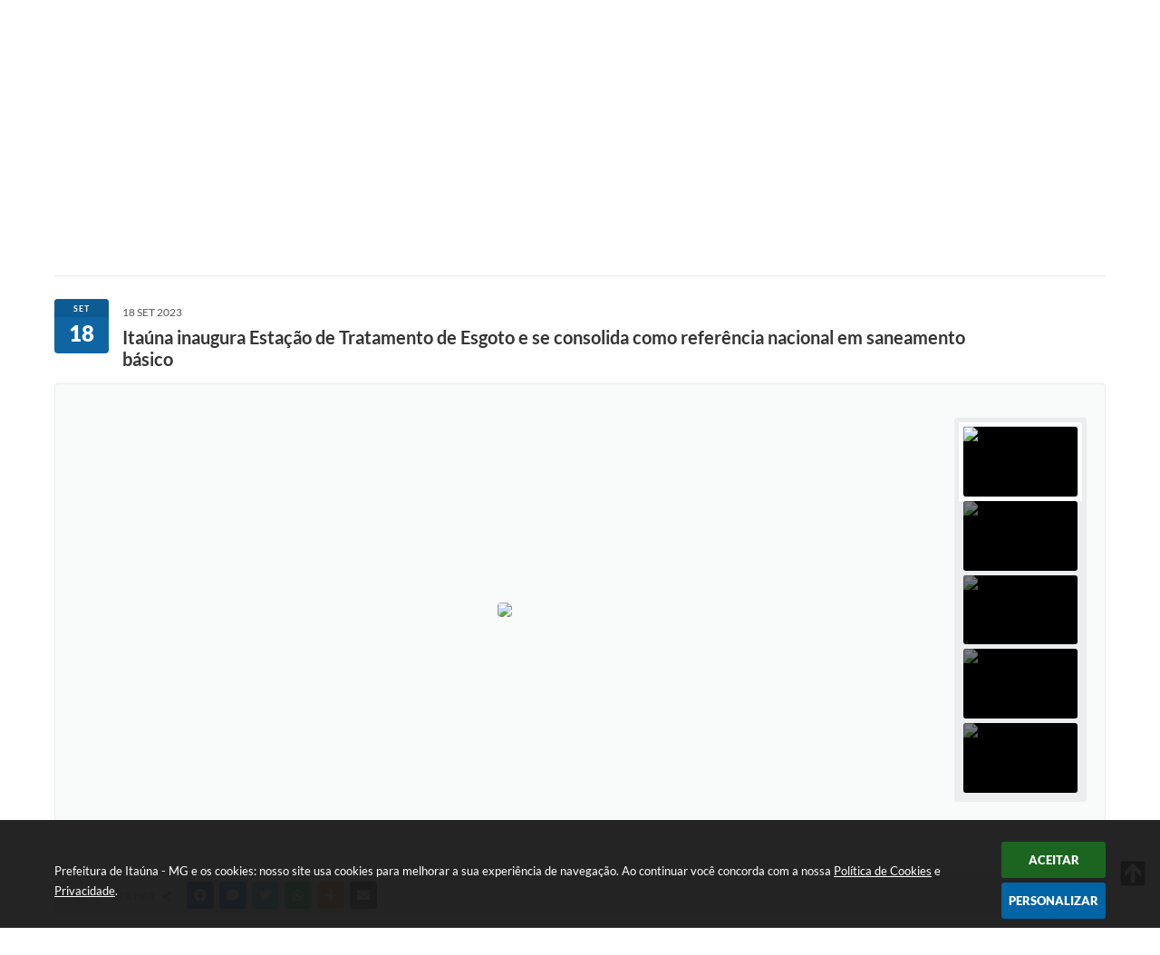

--- FILE ---
content_type: text/html; charset=utf-8
request_url: https://www.itauna.mg.gov.br/portal/noticias/0/3/4498/Ita%C3%BAna-inaugura-Esta%C3%A7%C3%A3o-de-Tratamento-de-Esgoto-e-se-consolida-como-refer%C3%AAncia-nacional-em-saneamento-b%C3%A1sico
body_size: 37763
content:
<!DOCTYPE html>
<html lang="pt-br">
	<head>
        <title>Itaúna inaugura Estação de Tratamento...</title>
		<meta http-equiv="Content-Type" content="text/html; charset=utf-8" />
        <meta name="viewport" content="width=device-width, initial-scale=1.0, user-scalable=yes">

        
        <!-- Compartilhar nas redes sociais -->
		<meta property="og:type" content="website" /><meta property="og:url" content="https://www.itauna.mg.gov.br/portal/noticias/0/3/4498/Ita%C3%BAna-inaugura-Esta%C3%A7%C3%A3o-de-Tratamento-de-Esgoto-e-se-consolida-como-refer%C3%AAncia-nacional-em-saneamento-b%C3%A1sico" /><meta property="og:title" content="Itaúna inaugura Estação de Tratamento de Esgoto e se consolida como referência nacional em..." /><meta property="og:site_name" content="Prefeitura de Itaúna - MG" /><meta property="og:description" content="A Administração Municipal de Itaúna celebrou no último sábado, 16 de setembro, a entrega da Estação..." /><meta property="og:image" content="https://www.itauna.mg.gov.br/fotos/ete_18042317.jpeg" /><meta property="og:image:width" content="4032" /><meta property="og:image:height" content="3024" />
        
        <meta name="description" content="Itaúna inaugura Estação de Tratamento de Esgoto e se consolida como referência nacional em saneamento básico">

        <!-- Cabeçalho -->
        
<style>
    body {
        margin-left: 0px;
        margin-top: 0px;
        margin-right: 0px;
        margin-bottom: 0px;	
        width: 100%;
        height: 100%;
         
    }

    #e_banner_topo_dinamico {
        width:1200px;
        height:100px;
        /*float:left;*/
        background:url(/fotos/71b892676542223d7455d2385965b002.jpg) no-repeat;
    }

    #e_banner_topo_dinamico_clique {
        width:300px;
        height:100px;
        float:left;
    }
</style>
        <!-- Css -->
        <link href="/css/estrutura_interna_mobile.css?1765302569" rel="stylesheet" type="text/css">
<link href="/css/style.css?1562184315" rel="stylesheet" type="text/css" />
<link href="/css/style_interna_mobile.css?1562184320" rel="stylesheet" type="text/css">
<link href="/css/menu_mobile.css?1562184302" rel="stylesheet" type="text/css" media="screen and (max-width:1000px)">
<link href="/css/style_mobile.css?1562184306" rel="stylesheet" type="text/css">
<link href="/css/estrutura_mobile.css?1562184311" rel="stylesheet" type="text/css">

<!-- Estilos padrões para Capa, Topo e Rodapé -->
<link href="/css/estrutura_capa.css?1763468932" rel="stylesheet" type="text/css" />
<link href="/css/estrutura_topo.css?1712680943" rel="stylesheet" type="text/css" />
<link href="/css/estrutura_rodape.css?1712941658" rel="stylesheet" type="text/css" />

<!-- Scripts padrões para Capa, Topo e Rodapé -->
<script src="/js/funcoes_capa.js?1732562590"></script>
<script src="/js/funcoes_topo.js?1732559725"></script>
<script src="/js/funcoes_rodape.js?1710845598"></script>


<!-- Estruturas topo e rodapé -->

<!-- CSS exclusivo topo e rodapé -->

<!-- JS exclusivo topo e rodapé -->


<!-- Estilos exclusivos do site -->
<link href="/css/estrutura.css?1611166951" rel="stylesheet" type="text/css" />


<!-- Contraste -->
<link href="/css/contraste.css?1713294009" rel="stylesheet" type="text/css" property="stylesheet" />        <link href="/css/estrutura_formulario.css?1709130230" rel="stylesheet" type="text/css">
        <link href="/css/estrutura_noticias.css?1685096879" rel="stylesheet" type="text/css">

        <!-- Scripts  -->
        <script src="/js/jquery.min.js?1558113255"></script>

        <!-- Fancybox v3-->
        <link rel="stylesheet" type="text/css" href="/css/jquery.fancybox.min.css?1579887645">
        <script src="/js/jquery.fancybox.min.js?1580136639"></script>
        <script>
            $(document).ready(function(){
                // Configuração dos botão do visualizador de fotos
                $('[data-fancybox]').fancybox({
                    buttons : [
                        'slideShow',
                        //'thumbs',
                        'close'
                    ],
                    loop : true,
                    arrows : true,
                    slideShow : {
                        autoStart : false,
                        speed : 3500
                    },
                });
            });
        </script>

        
        <!-- Funções js -->
		<script>
			$(document).ready(function() {
                // Sw gostei
				sw_gostei({
					ferramenta_descricao: "notícia",
                    ferramenta_genero: "F",
                    ferramenta: "noticias",
                    id_item_ferramenta: 4498                });

                // 1 - função para posicionar seletor na imagem correta
                function seletor_img_noticia() {
                    var thumb = $(".ntc_thumbnail_imagem_noticia_selecionado");
                    if (thumb.length) {
                        var thumb_top = thumb.position().top;
                        var thumb_left = thumb.position().left;
                        var thumb_w = thumb.outerWidth(true);
                        var thumb_h = thumb.outerHeight(true);

                        // Setando posição
                        $(".ntc_seletor_thumbnail_imagem_noticia").css({"top":thumb_top, "left":thumb_left, "width":thumb_w, "height":thumb_h});
                    }
                }

                // 2 - função de troca de background
                function change_background(url_img) {
                    $(".ntc_bg_imagens_noticia").fadeOut(300);
                    setTimeout(function() {
                        $(".ntc_bg_imagens_noticia").attr("src", url_img).fadeIn(300);
                    },300);
                }

                // 3 - função troca imagem mostrada
                function change_img_noticia(url_img, legenda_img) {
                    $(".ntc_img_slide_noticia").css({"transform":"scale(.125)"});
                    setTimeout(function() {
                        $(".ntc_img_slide_noticia img").attr("src", url_img);
                        $(".ntc_img_slide_noticia").css({"transform":"scale(1)"});
                        // Alterando legenda
                        $(".ntc_legenda_img").html(legenda_img);
                        if (legenda_img != "") { $(".ntc_legenda_img").show(0); }
                        else { $(".ntc_legenda_img").hide(0); }
                    },150);
                }

                // Função que aciona troca de imagens
                function visualiza_img_noticia(elemento) {
                    if (!elemento.hasClass("ntc_thumbnail_imagem_noticia_selecionado")) {
                        $(".ntc_thumbnail_imagem_noticia").removeClass("ntc_thumbnail_imagem_noticia_selecionado");
                        elemento.addClass("ntc_thumbnail_imagem_noticia_selecionado");

                        // Trocando imagem da notícia e background
                        var img_noticia = elemento.find("img").attr("src");
                        var legenda_img = elemento.find(".ntc_thumbnail_legenda_img_noticia").val();
                        //change_background(img_noticia);
                        change_img_noticia(img_noticia, legenda_img);

                        // Acionando função de seletor
                        seletor_img_noticia();
                    }
                }

                // Função slide das imagens
                if ($(".ntc_thumbnail_imagem_noticia").length > 1) {
                    var cont = 1;
                    $(".ntc_thumbnail_imagem_noticia").each(function() {
                        $(this).attr("data-slide", cont);
                        cont++;
                    });
                    var interval;
                    function slide_imagens_noticia(n) {
                        if (!n) { n = 1; }
                        clearInterval(interval);
                        interval = setInterval(function () {
                            if (n == cont) { n = 1; }
                            visualiza_img_noticia($(".ntc_thumbnail_imagem_noticia[data-slide="+n+"]"));
                            n++;
                        }, 5000);
                    }

                    $(".ntc_area_imagens_noticia").on("mouseenter", function(){
                        clearInterval(interval);
                    });

                    $(".ntc_area_imagens_noticia").on("mouseleave", function(){
                        var n = parseInt($(".ntc_thumbnail_imagem_noticia_selecionado").attr("data-slide"))+1;
                        slide_imagens_noticia(n);
                    });

                    visualiza_img_noticia($(".ntc_thumbnail_imagem_noticia[data-slide=1]"));
                    slide_imagens_noticia();
                }

                // Acionando função
                $(".ntc_thumbnail_imagem_noticia").click(function() { visualiza_img_noticia($(this)); });
                $(".ntc_img_slide_noticia").click(function () {
                    var img_noticia = $(this).find("img").attr("src");
                    $(".ntc_area_imagens_noticia").find("a").each(function(){
                        if ($(this).attr("href") == img_noticia) { $(this).trigger("click"); }
                    });
                });

                // Posicionando rolagem da página no topo da notícia
                var topoNoticia = $(".ntc_area_noticia_interna").offset().top;
                if ($(window).scrollTop() < topoNoticia) {
                    $([document.documentElement, document.body]).animate({
                        scrollTop: topoNoticia
                    }, 300);
                }

				// Efeitos avaliação
				// function show_efeito_avaliacao() {
				// 	var ua = window.navigator.userAgent;
    			// 	var msie = ua.indexOf("MSIE ");
				// 	if (!(msie > 0 || !!navigator.userAgent.match(/Trident.*rv\:11\./))) {
				// 		$(".ntc_efeito_avaliacao").show().addClass("ntc_efeito_avaliacao_show");
				// 		setTimeout(function() {  $(".ntc_efeito_avaliacao").hide().removeClass("ntc_efeito_avaliacao_show"); }, 2000)
				// 	}
				// }

				var tamanhoJanela = $(window).width();
				$(window).resize(function(){
					if ($(window).width() != tamanhoJanela) {
						// Atualiza tamanho da janela
						tamanhoJanela = $(window).width();

						// Executando funções
						// Função para posicionar seletor na imagem correta
						seletor_img_noticia();
					}
				});
            });
        </script>

        <!-- Para usar dois captchas -->
        <script>
            var CaptchaCallback = function(){
                $('.g-recaptcha').each(function(index, el) {
                    grecaptcha.render(el, {'sitekey' : '6Lcg5gwUAAAAAFTAwOeaiRgV05MYvrWdi1U8jIwI'});
                });
            };
        </script>
        <script src="https://www.google.com/recaptcha/api.js?onload=CaptchaCallback&render=explicit" async defer></script>
        <!-- Fim dois captchas-->

        <!-- Funções -->
        <script src="/js/sw_funcoes.js?1764241483"></script>
	</head>
	<body>
        <!-- Contenção topo -->
		<header>
    <!-- FONT-AWESOME -->
<link rel="stylesheet" href="https://use.fontawesome.com/releases/v5.13.1/css/all.css">
<link rel="stylesheet" href="https://use.fontawesome.com/releases/v5.15.3/css/v4-shims.css">

<!-- FANCYBOX v3-->
<link rel="stylesheet" type="text/css" href="/css/jquery.fancybox.min.css?1579887645">
<script src="/js/jquery.fancybox.min.js?1580136639"></script>


    <a href="#conteudo_esquerda" class="e_trans" accesskey="1"><h1>Ir para o conteúdo</h1></a>

<!-- Global site tag (gtag.js) - Google Analytics -->
<script async src="https://www.googletagmanager.com/gtag/js?id=UA-146301831-1"></script>
<script>
  window.dataLayer = window.dataLayer || [];
  function gtag(){dataLayer.push(arguments);}
  gtag('js', new Date());

  gtag('config', 'UA-146301831-1');
</script>

<script>
    //  Cancelar leitura digital
    window.onbeforeunload = window.speechSynthesis.cancel();

    /* ============================================================================================
        FUNÇÃO PARA RETORNO DA VOTAÇÃO DA ENQUETE
    ============================================================================================ */
    function retorna_enquete(data){
        if(data != '')
        {
            $('#votar').hide();
            $("#e_cont_enquete").html(data);
        }
    }

    /* ============================================================================================
        POPUP
    ============================================================================================ */

    // FUNÇÃO ABRIR PÁGINA
    function sw_abrir_janela(pagina, altura, largura) {
        var a = (screen.height/2)-(altura/2);
        var l = (screen.width/2)-(largura/2);
        window.open(pagina,'senha','width='+largura+',height='+altura+',top='+a+',left='+l+',scrollbars=1');
    }

    // ABRIR POPUP
    function sw_abrir_popup(elemento) {
        elemento.fadeIn(200);
        elemento.find(".sw_popup").animate({"top": "+20px"}, "fast");
        $("body").css("overflow", "hidden");
    }

    // FECHAR POPUP
    function sw_fechar_popup(elemento) {
        elemento.fadeOut(200);
        elemento.find(".sw_popup").animate({"top": "-20px"}, "fast", function() { $(".sw_popup_modal:visible").last().find("input, button").first().focus(); });
        setTimeout(function () {
            if (!$(".sw_popup_modal:visible").length) {
                $("body").css("overflow", "auto");
            }
        }, 400);
    }

    // SW POPUP ( ".ELEMENTO / #ELEMENTO" , "SE MODAL PODE SER FECHADO OU NÃO")
    function sw_popup(elemento, fechar) {
        if (!fechar) { fechar = "S"; }
        var id_elemento = elemento.substr(1); //  REMOVE O PRIMEIRO CARACTERE (# OU .)
        var elemento = $(elemento);
        // ABRIR POPUP
        sw_abrir_popup(elemento);
        // FECHAR POPUP
        elemento.find(".sw_btn_fechar_popup").click(function() { sw_fechar_popup(elemento); });

        // ANALISANDO SE MODAL PODE SER FECHADO AO CLICAR FORA DA JANELA E AO TECLAR ESC
        if (fechar == "S") {
            elemento.addClass("keyupmodal")
            // FECHAR AO CLICAR NA TELA ESCURA
            elemento.mousedown(function(e) {
                if (e.target.id == id_elemento) {
                    sw_fechar_popup(elemento);
                }
            });

            //elemento.click(function() { console.log("fechou!"); sw_fechar_popup(elemento); });
            //elemento.find(".sw_popup").on("click", function() { event.stopPropagation(); });

            // FECHAR AO CLICAR ESC
            $(document).on("keyup", function(e) {
                if (e.keyCode === 27) {
                    var modal_fehcar, zindex_fechar = 0;
                    $(".sw_popup_modal.keyupmodal:visible").each(function() {
                        var modal = $(this);
                        var zindex_modal = parseInt(modal.css("z-index"));
                        if (zindex_modal > zindex_fechar) {
                            zindex_fechar =  zindex_modal;
                            modal_fechar = modal;
                        }
                    });
                    // FECHAR MODAL
                    sw_fechar_popup(modal_fechar);
                }
            });
        }
    }


    /* ============================================================================================
        ACESSIBILIDADE
    ============================================================================================ */

    // SW ACESSIBILIDADE
    if (typeof sw_acessibilidade !== "function") {
        function sw_acessibilidade(param, callback) {

            // ANALISANDO PARÂMETROS
            if (typeof param === "undefined" || !param) { param = {} }
            if (typeof param.media === "undefined") { param.media = "desktop" }

            // ANALISANDO MEDIA
            if (
                (param.media === "todas" || param.media === "all") ||
                (param.media === "desktop" && window.innerWidth > 1000) ||
                (param.media === "mobile" && window.innerWidth <= 1000) ||
                (window.innerWidth <= param.media)
            ) {

                // ANALISANDO PARÂMETROS
                if (typeof param.layout === "undefined") { param.layout = "a1" }
                if (typeof param.caminho === "undefined") { param.caminho = "body" }

                // FUNÇÕES
                if (param.fonte !== false) { param.fonte = true; }
                if (param.contraste !== false) { param.contraste = true; }
                if (param.mapa !== false) { param.mapa = true; }
                if (param.vlibras !== false) { param.vlibras = true; }
                if (param.pagina !== false) { param.pagina = true; }
                if (param.transicoes !== false) { param.transicoes = true; }
                if (param.reset !== false) { param.reset = true; }
                if (param.irconteudo !== false) { param.irconteudo = true; }
                if (param.irmenu !== false) { param.irmenu = true; }
                if (param.irbusca !== false) { param.irbusca = true; }
                if (param.irrodape !== false) { param.irrodape = true; }


                // CRIANDO ELEMENTOS
                var sw_acessibilidade = $("#sw_acessibilidade");
                if (!sw_acessibilidade.length) {
                    sw_acessibilidade = $('<div id="sw_acessibilidade" />');
                    $(param.caminho).prepend(sw_acessibilidade);
                }
                sw_acessibilidade.addClass("sw_area_acessibilidade " + param.layout);


                // BOTÃO MENU ACESSIBILIDADE
                if (!sw_acessibilidade.find("#sw_btn_menu_acessibilidade").length) {
                    var btn_menu_acessibilidade = $('<div id="sw_btn_menu_acessibilidade" class="sw_btn_menu_acessibilidade" />')

                    // INSERINDO ÍCONE DE ACESSIBILIDADE E FECHAR
                    btn_menu_acessibilidade.append('<div class="sw_icone_acessibilidade" />')
                    .append('<div class="sw_icone_fechar" />');

                    // INSERINDO BOTÃO MENU
                    sw_acessibilidade.append(btn_menu_acessibilidade);
                }
                // CLICK DO BOTÃO
                sw_acessibilidade.find("#sw_btn_menu_acessibilidade").on({
                    "click": function() {
                        sw_acessibilidade.toggleClass("show");
                    }
                });
                sw_acessibilidade.on({
                    "mouseenter": function() {
                        if (window.innerWidth >= 1000) {
                            sw_acessibilidade.addClass("show");
                        }
                    },
                    "mouseleave": function() {
                        if (window.innerWidth >= 1000) {
                            sw_acessibilidade.removeClass("show");
                        }
                    }
                });


                // CONT ACESSIBILIDADE
                if (!sw_acessibilidade.find(".sw_cont_acessibilidade").length) {
                    sw_acessibilidade.append('<div class="sw_cont_acessibilidade" />');
                }

                // TÍTULO ACESSIBILIDADE
                if (!sw_acessibilidade.find(".sw_titulo_acessibilidade").length) {
                    sw_acessibilidade.find(".sw_cont_acessibilidade").append('<div class="sw_titulo_acessibilidade"><span>Acessibilidade</span></div>');
                }

                // ÁREA BOTÕES
                if (!sw_acessibilidade.find(".sw_area_botoes_acessibilidade").length) {
                    sw_acessibilidade.find(".sw_cont_acessibilidade").append('<div class="sw_area_botoes_acessibilidade" />');
                }

                // FUNÇÃO INSERE BOTÃO DE ACESSIBILIDADE
                function sw_insere_btn_acessibilidade(param_btn) {
                    if (param_btn.seletor) {

                        // ANALISANDO SE O ELEMENTO NÃO EXISTE PARA ENTÃO CRIAR
                        if (!sw_acessibilidade.find(param_btn.seletor).length) {
                            var item = $(
                                '<a>'+
                                    '<div></div>'+
                                '</a>'
                            ).attr(
                                param_btn.seletor.charAt(0) === '#' ? 'id' : 'class',
                                param_btn.seletor.substring(1)
                            );

                            // CLASSES
                            if (param_btn.classes) {
                                item.find("div").addClass(param_btn.classes);
                            }

                            // DESCRIÇÃO
                            if (param_btn.descricao) {
                                item.find(".sw_btn_acessibilidade").append('<span class="sw_txt_btn_acessibilidade">'+param_btn.descricao+'</span>');
                                item.attr("title", param_btn.descricao);
                            }

                            // ÍCONE
                            if (param_btn.icone) {
                                item.find(".sw_btn_acessibilidade").append('<span class="sw_icone_btn tamanho_fixo swfa '+param_btn.icone+'" />')
                            }

                            // LINK
                            if (param_btn.link) {
                                item.attr("href", param_btn.link);
                            }

                            // ACCESSKEY
                            if (param_btn.accesskey) {
                                item.attr("accesskey", param_btn.accesskey);

                                // INSERINDO TECLADO NUMÉRICO
                                window.addEventListener("keydown", function(e) {
                                    var keyCode = e.keyCode || e.which;
                                    if (e.altKey && keyCode === param_btn.accesskey+96) {
                                        if (param_btn.link) {
                                            window.location.href = param_btn.link;
                                        }
                                        else {
                                            item.trigger("click")
                                        }
                                    }
                                }, false)
                            }

                            // INSERINDO ITEM
                            sw_acessibilidade.find(".sw_area_botoes_acessibilidade").append(item);
                        }
                    }
                }


                // =============================================================
                //      BOTÃO AUMENTAR
                // =============================================================
                if (param.fonte && !sw_acessibilidade.find("#sw_btn_aumentar_acessibilidade").length) {
                    sw_insere_btn_acessibilidade({
                        seletor: "#sw_btn_aumentar_acessibilidade",
                        classes: "sw_btn_acessibilidade sw_btn_aumentar_acessibilidade",
                        icone: "fas fa-plus",
                        descricao: "Aumentar fonte"
                    });
                }
                // ATRIBUINDO FUNÇÃO
                sw_acessibilidade.find("#sw_btn_aumentar_acessibilidade").click(function() {
                    // CARREGANDO FS
                    sw_carregando_fs("show");

                    // ALTERANDO FONTS
                    sw_altera_fonts(1);

                    // REMOVE CARREGANDO FS
                    setTimeout(function() {
                        sw_carregando_fs("hide");
                    }, 400);
                });

                // =============================================================
                //      BOTÃO DIMINUIR
                // =============================================================
                if (param.fonte && !sw_acessibilidade.find("#sw_btn_diminuir_acessibilidade").length) {
                    sw_insere_btn_acessibilidade({
                        seletor: "#sw_btn_diminuir_acessibilidade",
                        classes: "sw_btn_acessibilidade sw_btn_diminuir_acessibilidade",
                        icone: "fas fa-minus",
                        descricao: "Diminuir fonte"
                    });
                }
                // ATRIBUINDO FUNÇÃO
                sw_acessibilidade.find("#sw_btn_diminuir_acessibilidade").click(function() {
                    // CARREGANDO FS
                    sw_carregando_fs("show");

                    // ALTERANDO FONTS
                    sw_altera_fonts(-1);

                    // REMOVE CARREGANDO FS
                    setTimeout(function() {
                        sw_carregando_fs("hide");
                    }, 400);
                });

                // =============================================================
                //      BOTÃO CONTRASTE
                // =============================================================
                if (param.contraste && !sw_acessibilidade.find("#sw_btn_contraste_acessibilidade").length) {
                    sw_insere_btn_acessibilidade({
                        seletor: "#sw_btn_contraste_acessibilidade",
                        classes: "sw_btn_acessibilidade sw_btn_contraste_acessibilidade",
                        icone: "fas fa-adjust",
                        descricao: "Alto contraste",
                        accesskey: 5
                    });
                }
                // ATRIBUINDO FUNÇÃO
                sw_acessibilidade.find("#sw_btn_contraste_acessibilidade").click(function() {
                    var action_contraste = (localStorage.getItem("sw_acessibilidade_contraste") === "true") ? false : true;
                    sw_contraste(action_contraste);
                });

                // =============================================================
                //      BOTÃO VLIBRAS
                // =============================================================
                if (param.vlibras && !sw_acessibilidade.find("#sw_btn_vlibras_acessibilidade").length && $("#vlibras_include img").length) {
                    sw_insere_btn_acessibilidade({
                        seletor: "#sw_btn_vlibras_acessibilidade",
                        classes: "sw_btn_acessibilidade sw_btn_vlibras_acessibilidade",
                        icone: "fas fa-sign-language",
                        descricao: "Habilitar VLibras",
                        accesskey: 7
                    });
                }
                // ATRIBUINDO FUNÇÃO
                sw_acessibilidade.find("#sw_btn_vlibras_acessibilidade").click(function() {
                    var action_vlibras = (localStorage.getItem("sw_acessibilidade_vlibras") === "true") ? false : true;
                    sw_vlibras(action_vlibras);
                });
                var vlibras_include = $("#vlibras_include");
                if (vlibras_include.length) {
                    // BOTÃO ABRIR VLIBRAS
                    vlibras_include.on("click", "div[vw-access-button]", function(e) {
                        setTimeout(function() {
                            sw_vlibras(true);
                        }, 100);
                    });
                    // BOTÃO FECHAR VLIBRAS
                    vlibras_include.on("click", "img.vpw-settings-btn-close", function() {
                        setTimeout(function() {
                            sw_vlibras(false);
                        }, 100);
                    });
                }

                // =============================================================
                //      BOTÃO TRANSIÇÕES
                // =============================================================
                if (param.transicoes && !sw_acessibilidade.find("#sw_btn_transicoes_acessibilidade").length) {
                    sw_insere_btn_acessibilidade({
                        seletor: "#sw_btn_transicoes_acessibilidade",
                        classes: "sw_btn_acessibilidade sw_btn_transicoes_acessibilidade",
                        icone: "fab fa-delicious",
                        descricao: "Ativar/Desativar transições"
                    });
                }
                // ATRIBUINDO FUNÇÃO
                sw_acessibilidade.find("#sw_btn_transicoes_acessibilidade").click(function() {
                    // CARREGANDO FS
                    sw_carregando_fs("show");

                    // ACIONANDO FUNÇÃO
                    var action_transicoes = (localStorage.getItem("sw_acessibilidade_transicoes") === "true") ? false : true;
                    sw_desativa_transicoes(action_transicoes);

                    // REMOVE CARREGANDO FS
                    setTimeout(function() {
                        sw_carregando_fs("hide");
                    }, 400);
                });

                // =============================================================
                //      BOTÃO MAPA
                // =============================================================
                if (param.mapa && !sw_acessibilidade.find("#sw_btn_mapa_acessibilidade").length) {
                    sw_insere_btn_acessibilidade({
                        seletor: "#sw_btn_mapa_acessibilidade",
                        classes: "sw_btn_acessibilidade sw_btn_mapa_acessibilidade",
                        icone: "fas fa-sitemap",
                        descricao: "Mapa do site",
                        link: "/portal/mapa"
                    });
                }

                // =============================================================
                //      BOTÃO ACESSIBILIDADE PÁGINA
                // =============================================================
                if (param.pagina && !sw_acessibilidade.find("#sw_btn_pagina_acessibilidade").length) {
                    sw_insere_btn_acessibilidade({
                        seletor: "#sw_btn_pagina_acessibilidade",
                        classes: "sw_btn_acessibilidade sw_btn_pagina_acessibilidade",
                        icone: "fas fa-wheelchair",
                        descricao: "Página de Acessibilidade",
                        link: "/portal/acessibilidade",
                        accesskey: 6
                    });
                }

                // =============================================================
                //      BOTÃO RESET
                // =============================================================
                if (param.reset && !sw_acessibilidade.find("#sw_btn_reset_acessibilidade").length) {
                    sw_insere_btn_acessibilidade({
                        seletor: "#sw_btn_reset_acessibilidade",
                        classes: "sw_btn_acessibilidade sw_btn_reset_acessibilidade",
                        icone: "fas fa-undo",
                        descricao: "Resetar acessibilidade"
                    });
                }
                // ATRIBUINDO FUNÇÃO
                sw_acessibilidade.find("#sw_btn_reset_acessibilidade").click(function() {
                    // CARREGANDO FS
                    sw_carregando_fs("show");

                    // RESETANDO ACESSIBILIDADE
                    var reset = true;
                    set_acessibilidade(reset);

                    // REMOVE CARREGANDO
                    setTimeout(function() {
                        sw_carregando_fs("hide");
                    }, 400);
                }).hide();


                // =============================================================
                //      BOTÃO IR PARA O CONTEÚDO
                // =============================================================
                if (param.irconteudo && !sw_acessibilidade.find("#sw_btn_irconteudo_acessibilidade").length) {
                    sw_insere_btn_acessibilidade({
                        seletor: "#sw_btn_irconteudo_acessibilidade",
                        classes: "sw_btn_acessibilidade sw_link_acessibilidade sw_btn_irconteudo_acessibilidade",
                        icone: "fas fa-desktop",
                        descricao: "Ir para o conteúdo",
                        link: (location.pathname === "/" || location.pathname === "/portal" || location.pathname === "/portal/") ? "#e_conteudo" : "#e_centralizar",
                        accesskey: 1
                    });
                }

                // =============================================================
                //      BOTÃO IR PARA O MENU
                // =============================================================
                if (param.irmenu && !sw_acessibilidade.find("#sw_btn_irmenu_acessibilidade").length) {
                    sw_insere_btn_acessibilidade({
                        seletor: "#sw_btn_irmenu_acessibilidade",
                        classes: "sw_btn_acessibilidade sw_link_acessibilidade sw_btn_irmenu_acessibilidade",
                        icone: "fas fa-bars",
                        descricao: "Ir para o menu",
                        link: "#e_cont_topo",
                        accesskey: 2
                    });
                }

                // =============================================================
                //      BOTÃO IR PARA A BUSCA
                // =============================================================
                if (param.irbusca && !sw_acessibilidade.find("#sw_btn_irbusca_acessibilidade").length) {
                    sw_insere_btn_acessibilidade({
                        seletor: "#sw_btn_irbusca_acessibilidade",
                        classes: "sw_btn_acessibilidade sw_link_acessibilidade sw_btn_irbusca_acessibilidade",
                        icone: "fas fa-search",
                        descricao: "Ir para a busca",
                        link: "#e_campo_busca",
                        accesskey: 3
                    });
                }
                // IR PARA BUSCA
                $("#irbusca").click(function () {
                    $("#e_campo_busca").focus();
                });
                // FORMULÁRIO
                $("#formulario_busca").bind('submit',function() {
                    var busca = ($("#e_campo_busca").val() == "") ? 0 : $("#e_campo_busca").val();
                    window.location.href = '/portal/busca/' + busca;
                    return false;
                });

                // =============================================================
                //      BOTÃO IR PARA O RODAPÉ
                // =============================================================
                if (param.irrodape && !sw_acessibilidade.find("#sw_btn_irrodape_acessibilidade").length) {
                    sw_insere_btn_acessibilidade({
                        seletor: "#sw_btn_irrodape_acessibilidade",
                        classes: "sw_btn_acessibilidade sw_link_acessibilidade sw_btn_irrodape_acessibilidade",
                        icone: "fas fa-arrow-down",
                        descricao: "Ir para o rodapé",
                        link: "#e_cont_rodape",
                        accesskey: 4
                    });
                }
            }
        }
    }

    // FUNÇÃO AUMENTAR / DIMINUIR FONTS
    if (typeof sw_altera_fonts !== "function") {
        function sw_altera_fonts(action) {
            var elemento;
            var body = $("body");
            var fonte = (localStorage.getItem("sw_acessibilidade_fonte") !== null) ? parseInt(localStorage.getItem("sw_acessibilidade_fonte")) : 0;
            var fontoriginal;
            var font_size;
            var nova_font_size;

            // ANALISANDO SE FONT ORIGINAL E PARÂMETRO SÃO DIFERENTES DE ZERO
            if (!((action === 0 || action === false || action === null) && fonte === 0)) {

                // CALCULANDO NOVA FONT
                nova_font_size = (action === 0) ? 0 : fonte + action;

                // PERCORRENDO ELEMENTOS DO BODY E SETANDO FONTS ORIGINAIS
                if (nova_font_size >= -5 && nova_font_size <= 5) {

                    body.find("*").each(function() {
                        elemento = $(this);
                        // ANALISANDO | SE ELEMENTO PAI CONTÉM A CLASSE TAMANHO_FIXO | && | SE O ELEMENTO NÃO TEM FONT-SIZE ZERO OU | && | SE O ELEMENTO NÃO TEM A CLASSE TAMANHO_FIXO
                        if ( (!elemento.parents(".tamanho_fixo").length) && (elemento.css("font-size").replace(/\D/g, "") > 0) && (!elemento.hasClass("tamanho_fixo")) ) {

                            // ANALISANDO ESTADO ATUAL DAS FONTS
                            fontoriginal = elemento.attr("data-fontoriginal");
                            if (typeof fontoriginal === "undefined" || fontoriginal === false) {
                                // SETANDO ATRIBUTO DATA-FONTSIZE ATUAL
                                fontoriginal = parseInt(elemento.css("font-size").replace("px", ""));
                                elemento.attr("data-fontoriginal", fontoriginal)
                            }
                        }
                    });

                    // PERCORRENDO ELEMENTOS DO BODY E ALTERANDO FONT-SIZE
                    body.find("[data-fontoriginal]").each(function() {
                        elemento = $(this);
                        // ANALISANDO FONT ATUAL DO ELEMENTO
                        fontoriginal = parseInt(elemento.attr("data-fontoriginal"));
                        font_size = fontoriginal + nova_font_size;
                        elemento.css({"font-size" : font_size + "px"});
                    });

                    // ATUALIZANDO LOCAL STORAGE
                    if (nova_font_size == 0) {
                        localStorage.removeItem("sw_acessibilidade_fonte");
                    } else {
                        localStorage.setItem("sw_acessibilidade_fonte", nova_font_size);
                    }
                }

                // ACIONANDO FUNÇÃO SET ACESSIBILIDADE
                sw_deb_acessibilidade = sw_debounce(set_acessibilidade, 500, sw_deb_acessibilidade);
            }
        }
    }

    // FUNÇÃO CONTRASTE
    if (typeof sw_contraste !== "function") {
        function sw_contraste(action) {
            var body = $("body");
            var contraste = (localStorage.getItem("sw_acessibilidade_contraste") !== null) ? localStorage.getItem("sw_acessibilidade_contraste") : false;

            // ANALISANDO SE HÁ MUDANÇA DE AÇÃO
            if (typeof action === "undefined" || action === null) {
                action = contraste;
            }

            // REMOVENDO TRANSIÇÕES MOMENTANEAMENTE
            body.addClass("transition0s");
            setTimeout(function() {
                body.removeClass("transition0s");
            }, 100);

            // ANALISANDO AÇÃO
            if (action || action === "true") {
                body.addClass("contraste");

                // SETANDO LOCAL STORAGE
                localStorage.setItem("sw_acessibilidade_contraste", action);
            }
            else {
                body.removeClass("contraste");

                // RESETANDO LOCAL STORAGE
                localStorage.removeItem("sw_acessibilidade_contraste");
            }

            // ACIONANDO FUNÇÃO SET ACESSIBILIDADE
            sw_deb_acessibilidade = sw_debounce(set_acessibilidade, 200, sw_deb_acessibilidade);
        }
    }

    // FUNÇÃO DESATIVA TRANSIÇÕES
    if (typeof sw_desativa_transicoes !== "function") {
        function sw_desativa_transicoes(action) {
            var contents = $("body >*");
            var transicoes = (localStorage.getItem("sw_acessibilidade_transicoes") !== null) ? localStorage.getItem("sw_acessibilidade_transicoes") : false;

            // ANALISANDO SE HÁ MUDANÇA DE AÇÃO
            if (typeof action === "undefined" || action === null) {
                action = transicoes;
            }

            // ANALISANDO AÇÃO
            if (action || action === "true") {
                contents.addClass("transition0s");

                // SETANDO LOCAL STORAGE
                localStorage.setItem("sw_acessibilidade_transicoes", true);
            }
            else {
                contents.removeClass("transition0s");

                // RESETANDO LOCAL STORAGE
                localStorage.removeItem("sw_acessibilidade_transicoes");
            }

            // ACIONANDO FUNÇÃO SET ACESSIBILIDADE
            sw_deb_acessibilidade = sw_debounce(set_acessibilidade, 500, sw_deb_acessibilidade);
        }
    }

    // FUNÇÃO HABILITA VLIBRAS
    if (typeof sw_vlibras !== "function") {
        function sw_vlibras(action) {
            var vlibras = (localStorage.getItem("sw_acessibilidade_vlibras") !== null) ? localStorage.getItem("sw_acessibilidade_vlibras") : false;
            var vlibras_include = $("#vlibras_include");

            // ANALISANDO SE HÁ MUDANÇA DE AÇÃO
            if (typeof action === "undefined" || action === null) {
                action = vlibras;
            }

            // ANALISANDO AÇÃO
            if (action || action === "true") {
                if (vlibras_include.find("div[vw-access-button]").hasClass("active")) {
                    vlibras_include.find("div[vw-access-button]").trigger("click");
                }

                // SETANDO LOCAL STORAGE
                localStorage.setItem("sw_acessibilidade_vlibras", action);
            }
            else {
                if (!vlibras_include.find("div[vw-access-button]").hasClass("active")) {
                    vlibras_include.find("img.vpw-settings-btn-close").trigger("click");
                }

                // RESETANDO LOCAL STORAGE
                localStorage.removeItem("sw_acessibilidade_vlibras");
            }

            // ACIONANDO FUNÇÃO SET ACESSIBILIDADE
            sw_deb_acessibilidade = sw_debounce(set_acessibilidade, 500, sw_deb_acessibilidade);
        }
    }

    // FUNÇÃO SET ACESSIBILIDADE // INDICA AO USUÁRIO QUE HÁ FUNÇÕES DE ACESSIBILIDADES ATIVAS OU RESETA FUNÇÕES
    if (typeof set_acessibilidade !== "function") {
        function set_acessibilidade(reset)
        {
            // CAPTURANDO ATRIBUTOS
            var fonte = (localStorage.getItem("sw_acessibilidade_fonte") !== null) ? localStorage.getItem("sw_acessibilidade_fonte") : 0;
            var contraste = (localStorage.getItem("sw_acessibilidade_contraste") !== null) ? localStorage.getItem("sw_acessibilidade_contraste") : false;
            var transicoes = (localStorage.getItem("sw_acessibilidade_transicoes") !== null) ? localStorage.getItem("sw_acessibilidade_transicoes") : false;
            var vlibras = (localStorage.getItem("sw_acessibilidade_vlibras") !== null) ? localStorage.getItem("sw_acessibilidade_vlibras") : false;

            // BOTÕES
            var sw_btn_menu_acessibilidade = $("#sw_btn_menu_acessibilidade");
            var sw_btn_aumentar_acessibilidade = $("#sw_btn_aumentar_acessibilidade");
            var sw_btn_diminuir_acessibilidade = $("#sw_btn_diminuir_acessibilidade");
            var sw_btn_contraste_acessibilidade = $("#sw_btn_contraste_acessibilidade");
            var sw_btn_transicoes_acessibilidade = $("#sw_btn_transicoes_acessibilidade");
            var sw_btn_vlibras_acessibilidade = $("#sw_btn_vlibras_acessibilidade");
            var sw_btn_reset_acessibilidade = $("#sw_btn_reset_acessibilidade");

            // ANALISANDO RESET
            if (reset === true) {
                fonte = 0;
                contraste = false;
                transicoes = false;
                vlibras = false;

                // RESETANDO ACESSIBILIDADE
                sw_altera_fonts(fonte);
                sw_contraste(contraste);
                sw_desativa_transicoes(transicoes);
                sw_vlibras(vlibras);
            }

            // BOTÃO DE RESET
            if (sw_btn_reset_acessibilidade.length) {
                if (fonte != 0 || contraste || transicoes || vlibras) {
                    sw_btn_reset_acessibilidade.show();
                }
                else {
                    sw_btn_reset_acessibilidade.hide();
                }
            }

            // ANALISANDO FUNÇÕES INDIVIDUALMENTE
            var qtde_funcoes = 0;

            // AUMENTAR / DIMINUIR FONTE
            if (fonte > 0) {
                qtde_funcoes++;
                sw_btn_aumentar_acessibilidade.find(".sw_btn_acessibilidade").attr("data-acessibilidade", fonte).addClass("ativa");
                sw_btn_diminuir_acessibilidade.find(".sw_btn_acessibilidade").removeAttr("data-acessibilidade").removeClass("ativa");
            }
            else if (fonte < 0) {
                qtde_funcoes++;
                sw_btn_diminuir_acessibilidade.find(".sw_btn_acessibilidade").attr("data-acessibilidade", fonte).addClass("ativa");
                sw_btn_aumentar_acessibilidade.find(".sw_btn_acessibilidade").removeAttr("data-acessibilidade").removeClass("ativa");
            }
            else {
                sw_btn_aumentar_acessibilidade.find(".sw_btn_acessibilidade").removeAttr("data-acessibilidade").removeClass("ativa");
                sw_btn_diminuir_acessibilidade.find(".sw_btn_acessibilidade").removeAttr("data-acessibilidade").removeClass("ativa");
            }

            // CONTRASTE
            if (contraste) {
                qtde_funcoes++;
                sw_btn_contraste_acessibilidade.find(".sw_btn_acessibilidade").attr("data-acessibilidade", 1).addClass("ativa");
            }
            else {
                sw_btn_contraste_acessibilidade.find(".sw_btn_acessibilidade").removeAttr("data-acessibilidade").removeClass("ativa");
            }

            // TRANSIÇÕES
            if (transicoes) {
                qtde_funcoes++;
                sw_btn_transicoes_acessibilidade.find(".sw_btn_acessibilidade").attr("data-acessibilidade", 1).addClass("ativa");
            }
            else {
                sw_btn_transicoes_acessibilidade.find(".sw_btn_acessibilidade").removeAttr("data-acessibilidade").removeClass("ativa");
            }

            // VLIBRAS
            if (vlibras) {
                qtde_funcoes++;
                sw_btn_vlibras_acessibilidade.find(".sw_btn_acessibilidade").attr("data-acessibilidade", 1).addClass("ativa");
            }
            else {
                sw_btn_vlibras_acessibilidade.find(".sw_btn_acessibilidade").removeAttr("data-acessibilidade").removeClass("ativa");
            }

            // ANALISANDO QUANTIDADE DE FUNÇÕES
            if (qtde_funcoes > 0) {
                sw_btn_menu_acessibilidade.addClass("ativa").find(".sw_icone_acessibilidade").attr("data-acessibilidade", qtde_funcoes);
            }
            else {
                sw_btn_menu_acessibilidade.removeClass("ativa").find(".sw_icone_acessibilidade").removeAttr("data-acessibilidade");
            }


            // ATRIBUINDO TEXTO AOS BOTÕES
            if (sw_btn_contraste_acessibilidade.length) {
                var txt_btn = (contraste === false) ? "Alto contraste" : "Baixo contraste";
                sw_btn_contraste_acessibilidade.attr("title", txt_btn);
                sw_btn_contraste_acessibilidade.find(".sw_txt_btn_acessibilidade").text(txt_btn);
            }
            if (sw_btn_transicoes_acessibilidade.length) {
                var txt_btn = (transicoes == false) ? "Remover transições" : "Ativar transições";
                sw_btn_transicoes_acessibilidade.attr("title", txt_btn);
                sw_btn_transicoes_acessibilidade.find(".sw_txt_btn_acessibilidade").text(txt_btn);
            }
            if (sw_btn_vlibras_acessibilidade.length) {
                var txt_btn = (vlibras == false) ? "Ativar VLibras" : "Desativar VLibras";
                sw_btn_vlibras_acessibilidade.attr("title", txt_btn);
                sw_btn_vlibras_acessibilidade.find(".sw_txt_btn_acessibilidade").text(txt_btn);
            }
        }
    }

    // FUNÇÃO DEBOUNCE
    if (typeof sw_debounce !== "function") {
        function sw_debounce(funcao, time, debounce_timeout) {
            clearTimeout(debounce_timeout);

            // A CHAMADA DESSA FUNÇÃO DEVE SER RETORNADA PARA A VARIÁVEL 'debounce_timeout'
            // Ex: var debounce_timeout = sw_debounce(funcao, time, debounce_timeout)
            return debounce_timeout = setTimeout(funcao, time);
        }
    }
    var sw_deb_acessibilidade;


    /* ============================================================================================
        ACIONANDO FUNÇÕES ANTES DE CARREGAR A PÁGINA
    ============================================================================================ */

    // FONT PARA DISLEXIA
    sw_font_dislexia(null);

    // CONTRASTE
    sw_contraste(null);

    // TRANSIÇÕES
    sw_desativa_transicoes(null);


    /* ============================================================================================
        ACIONANDO FUNÇÕES AO CARREGAR A PÁGINA
    ============================================================================================ */
    $(document).ready(function() {



        /* ============================================================================================
            ACESSIBILIDADE ---- ANTIGO --- REMOVER DEPOIS DE TODOS ALTERADOS
        ============================================================================================ */

        // BOTÃO DE AUMENTAR A FONTE
        $(".aumentar").click(function () {
            $("*").each(function() {

                if ( (!$(this).parents(".tamanho_fixo").length) && ($(this).css("font-size").replace(/\D/g, "") > 0) && (!$(this).hasClass("tamanho_fixo")) )
                {
                    var size = $(this).css('font-size');

                    size = size.replace('px', '');
                    size = parseInt(size) + 1;

                    if(size < 18)
                    {
                        $(this).animate({'font-size' : size + 'px'});
                    }
                }
            });
        });

        // BOTÃO DE DIMINUIR A FONTE
        $(".diminuir").click(function () {
            $("*").each(function() {

                if ( (!$(this).parents(".tamanho_fixo").length) && ($(this).css("font-size").replace(/\D/g, "") > 0) && (!$(this).hasClass("tamanho_fixo")) )
                {
                    var size = $(this).css('font-size');

                    size = size.replace('px', '');
                    size = parseInt(size) - 1;
                    if(size > 10)
                    {
                        $(this).animate({'font-size' : size + 'px'});
                    }
                }
            });
        });

        // BOTÃO DE CONTRASTE DE COR
        $("#contraste").click(function () {

            if($("body").hasClass("contraste"))
            {
                $("body").removeClass("contraste");
                $("body").css("background","#FFFFFF");
                $("#logo_branca").hide();
            }
            else
            {
                $("body").addClass("contraste");
                $("#logo_branca").show();
            }
        });

        // BOTÃO IR PARA BUSCA
        $("#irbusca").click(function () {
            $("#e_campo_busca").focus();
        });

        // VLIBRAS
        $(".vlibras").click(function() {
            $("#vlibras_include div[vw-access-button]").trigger("click");
        });






        // // SW ACESSIBILIDADE
        // var sw_parametros_acessibilidade = {
        //     layout: "a1"
        // };
        // // ANALISANDO SE HÁ PARÂMETROS EXCLUSIVOS DO LAYOUT
        // if (typeof e_parametros_acessibilidade === "object") {
        //     sw_parametros_acessibilidade = e_parametros_acessibilidade;
        // }

        // // ACIONANDO FUNÇÃO DE ACESSIBILIDADE
        // sw_acessibilidade(sw_parametros_acessibilidade)


        // ACIONANDO FUNÇÃO DE ACESSIBILIDADE AO FIM DO CARREGAMENTO DA PÁGINA
        $(window).on("load", function() {
            // ALTERAR FONTS
            sw_altera_fonts(null);

            // VLIBRAS
            sw_vlibras(null);
        });

        // SETANDO ATRIBUTOS
        sw_deb_acessibilidade = sw_debounce(set_acessibilidade, 500, sw_deb_acessibilidade);

        /* ============================================================================================
            ENQUETE
        ============================================================================================ */

        // CLICK DO BOTÃO COM ID VOTAR DA ENQUETE
        $('#votar').click(function(){
            var opcao = $("input[name=form_resposta]:checked").val();

            opcao = parseInt(opcao);

            var recaptcha = "";

            //A CLASSE e_captcha_enquete DEVE SER INSERIDA NO HTMLQUE CONTER O CAPTCHA DA ENQUETE, PARA QUE O CÓDIGO CONSIGA LOCALIZAR O RESULTADO REFERENTE AO LOCAL CORRETO
            recaptcha = $(".e_captcha_enquete").find("textarea.g-recaptcha-response").val();

            //SE EXISTIR OS CAMPOS DE NOME E E-MAIL
            if($('#form_nome_enquete').length || $('#form_email_enquete').length || $("#form_cpf_enquete").length || $("#form_data_enquete").length)
            {
                if(isNaN(opcao))
                {
                    swal({
                        text: "Enquete: selecione uma resposta.",
                        icon: "warning"
                    });
                }
                else
                {
                    if($("#form_nome_enquete").val() == "" || $("#form_email_enquete").val() == "" || $("#form_cpf_enquete").val() == "" || $("#form_data_enquete").val() == "" || $("#form_data_enquete").val() == "00/00/0000")
                    {
                        swal({
                            text: "Enquete: preencha os campos.",
                            icon: "warning"
                        });
                    }
                    else
                    {
                        var nome = $("#form_nome_enquete").val();
                        var email = $("#form_email_enquete").val();
                        var cpf = $("#form_cpf_enquete").val();
                        var data = $("#form_data_enquete").val();
                        var invalido = "";

                        if($("#form_cpf_enquete").val() != '' && $("#form_cpf_enquete").length)
                        {
                            if(validarCPF(cpf) == false)
                            {
                                swal({
                                    text: "Enquete: CPF informado é inválido.",
                                    icon: "error"
                                });

                                invalido = "S";
                            }
                        }
                        if($("#form_email_enquete").val() != '' && $("#form_email_enquete").length)
                        {
                            if(validarEmail(email) == false)
                            {
                                swal({
                                    text: "Enquete: E-mail informado é inválido.",
                                    icon: "error"
                                });
                                invalido = "S";
                            }
                        }
                        if(invalido != "S")
                        {
                            $.post('/portal/enquete/votar/',{ enviar: 's', form_resposta: opcao, form_nome: nome, form_email: email, form_cpf: cpf, form_data: data, captcha: recaptcha }, retorna_enquete);
                        }
                    }
                }
            }
            else
            {
                if(!isNaN(opcao))
                {
                    $.post('/portal/enquete/votar/',{ enviar: 's', form_resposta: opcao, captcha: recaptcha }, retorna_enquete);
                }
                else
                {
                    swal({
                        text: "Enquete: selecione uma resposta.",
                        icon: "warning"
                    });
                }
            }
        });

    });
</script>

<div class="sw_barra_notificacoes">
    <div class="sw_cont_barra_notificacoes">

                        <div id="lgpd">
                    <div class="sw_notificacao sw_politica_privacidade sw_lato">
                        <div class="sw_info_politica_privacidade">
                            Prefeitura de Itaúna - MG e os cookies: nosso site usa cookies para melhorar a sua experiência de navegação. Ao continuar você concorda com a nossa <a href="/portal/privacidade" target="_blank"><span>Política de Cookies</span> e <span>Privacidade</span></a>.                        </div>
                        <div class="sw_cont_btn_politica_privacidade">
                            <div class="sw_btn_politica_privacidade sw_lato_black sw_btn_fechar_notificacao">ACEITAR</div>
                            <div class="sw_btn_politica_privacidade sw_lato_black sw_btn_personalizar_cookies">PERSONALIZAR</div>
                        </div>
                    </div>
                </div>
            </div>
</div>

<div class="sw_cookies_aceitos abrir_modal_personalizar_cookies " data-tooltip="Política de Cookies e Privacidade">
    <div class="sw_politica_privacidade sw_lato">
        <span id="icone_personalizar_cookies">
            <span class="swfa fas fa-cookie"></span>
        </span>
    </div>
</div>


<!-- Modal de personalizar cookies -->
<div class="sw_popup_modal" id="sw_cont_politica_privacidade">
    <div class="sw_popup">

        <!-- Fechar -->
        <div class="sw_btn_fechar_popup" id="btn_fechar_modal_cookies"><i class="swfa fas fa-times" aria-hidden="true"></i></div>

        <!-- Título -->
        <div class="sw_titulo_popup sw_lato_bold" id="titulo_termo">Política de Cookies e Privacidade</div>

        <!-- Descrição -->
        <div class="sw_descricao_popup sw_lato_bold">
            Personalize as suas preferências de cookies.
            <div>
                <br>
                <strong><u><a href="/portal/privacidade" target="_blank">Clique aqui e consulte nossas políticas</a></u></strong>.
            </div>
        </div>

        <!-- Conteúdo dos cookies -->
        <div class="sw_conteudo_popup">

            <!-- Cookies necessários -->
            <div class="sw_lista_detalhes">
                <div class="sw_linha_lista_detalhes">
                    <div style="width: 90%;">
                        <div class="sw_nome_detalhe sw_lato_bold">
                            Cookies necessários
                            <div class="sw_descricao_detalhes_cookie sw_lato">Essenciais para uma navegação eficiente em nosso site.</div>
                        </div>
                    </div>
                    <label class="sw_btn_checkbox">
                        <span class="e_trans">Checkbox</span>
                        <input type="checkbox" name="cookies_necessarios" disabled="" checked="">
                        <span class="sw_btn_checkbox_background" style="opacity: 0.5;">
                            <span class="sw_btn_checkbox_controle"></span>
                        </span>
                    </label>
                </div>
            </div>

            <!-- Cookies de estatísticas -->
            <div class="sw_lista_detalhes">
                <div class="sw_linha_lista_detalhes">
                    <div style="width: 90%;">
                        <div class="sw_nome_detalhe sw_lato_bold">
                            Cookies de estatísticas
                            <div class="sw_descricao_detalhes_cookie sw_lato">Recomendados para a prefeitura coletar informações de navegações do usuário.</div>
                        </div>
                    </div>
                    <label class="sw_btn_checkbox">
                        <span class="e_trans">Checkbox</span>
                        <input type="checkbox" name="cookies_estatisticas" >
                        <span class="sw_btn_checkbox_background checkbox_estatisticas">
                            <span class="sw_btn_checkbox_controle"></span>
                        </span>
                    </label>
                </div>
            </div>
        </div>

        <!-- Área de botões -->
        <div class="sw_area_botoes_popup sw_lato_medium">
            <div class="sw_btn_popup sw_btn_aceitar" id="salvar_preferencias_cookies">
                <i class="swfa fas fa-check" aria-hidden="true"></i>
                <span>SALVAR</span>
            </div>
        </div>
    </div>
</div>

<script>

    // Seta os cookies
    function f_cookies_criar(cookieCheckboxEstatistica)
    {
        // Cookies necessários
        document.cookie = "PrefeituradeItaúna-MG-LGPD=S; max-age=604800; path=/";

        // Cookies de estatística
        if (cookieCheckboxEstatistica) {
            document.cookie = "PrefeituradeItaúna-MG-ESTATISTICA=S; max-age=604800; path=/";
        } else {
            document.cookie = "PrefeituradeItaúna-MG-ESTATISTICA=S; max-age=0; path=/";
        }
    }

    // Altera o conteúdo da notificação
    function f_cookies_notificacao_alterar()
    {
        $("#lgpd").fadeOut(800, function() {
            $(this).remove();
        });
        $(".sw_cookies_aceitos").addClass("show sw_txt_tooltip");
    }

    $(document).ready(function() {

        //CONFIGURAÇÃO DOS BOTÃO DO VISUALIZADOR DE FOTOS
        $('.fancybox').fancybox({
                buttons : [
                    'slideShow',
                    //'thumbs',
                    'close'
                ],
                loop : true,
                arrows : true,
                slideShow : {
                    autoStart : false,
                    speed : 3500
                },
            });

        // ANALISANDO SE HÁ NOTIFICAÇÕES
        var barra_notificacoes = $(".sw_barra_notificacoes");
        if (barra_notificacoes.find(".sw_notificacao").length) {

            $(window).on("load", function() {
                barra_notificacoes.addClass("show");
            });

            /* ============================================================================================
                FUNÇÕES INDIVIDUAIS DAS NOTIFICAÇÕES
            ============================================================================================ */
            $(".sw_btn_fechar_notificacao").click(function() {
                var elemento_noticicacao = $(this).parents(".sw_notificacao");

                // Fechando notificação
                elemento_noticicacao.fadeOut(800, function() {
                    elemento_noticicacao.remove();

                    // Analisando se há mais notificações
                    if (barra_notificacoes.find(".sw_notificacao").length < 1) {
                        barra_notificacoes.removeClass("show");
                    }
                });

            });


            // Política de cookies
            $("#lgpd").find(".sw_btn_fechar_notificacao").click(function() {

                // Seta checked
                $("input[type='checkbox'][name='cookies_estatisticas']").attr("checked", true);

                // Seta cookies (aceita os dois)
                f_cookies_criar(true)

                // Altera o conteúdo da notificação de cookies
                f_cookies_notificacao_alterar();
            });

            // Transmissão ao vivo
            $(".live_info_transmissao").find(".sw_btn_fechar_notificacao").click(function() {
                var data_video = $(this).attr("data-video");
                $.post("/portal/transmissao/encerra/", { video: data_video });
            });
        }

        // Mostra ícone política de cookies
        $(window).on("load", function() {
            if ($("#lgpd").length === 0) {
                $(".sw_cookies_aceitos").addClass("show");
            }
        });

        // Modal de personalizar cookies
        if ($("#sw_cont_politica_privacidade").length) {

            // Ao clicar em personalizar
            let modalPersonalizarAberto = false;
            $(document.body).on('click', '.sw_btn_personalizar_cookies, .abrir_modal_personalizar_cookies', function() {

                // Cria pop-up
                sw_popup("#sw_cont_politica_privacidade", "S");

                // Caso não tenha aberto o modal e não foi votado
                if (!modalPersonalizarAberto && $(".sw_cookies_aceitos").hasClass("show") === false) {
                    $("input[type='checkbox'][name='cookies_estatisticas']").attr("checked", true);
                }
                modalPersonalizarAberto = true;
            });

            // Controle do atributo "checked" nos cookies de estatísticas
            $("input[type='checkbox'][name='cookies_estatisticas']").change(function() {
                let checadoEstatisticas = $("input[type='checkbox'][name='cookies_estatisticas']").attr("checked");
                if(checadoEstatisticas) {
                    $(this).attr("checked", true);
                } else if(checadoEstatisticas === undefined) {
                    $(this).attr("checked", false);
                }
            });

            // Ao salvar preferências
            $("#salvar_preferencias_cookies").click(function() {

                // Verifica se está checado o botão dos cookies de estatísticas
                let checadoEstatisticas = $("input[type='checkbox'][name='cookies_estatisticas']").attr("checked");

                // Seta cookies
                f_cookies_criar(checadoEstatisticas);

                // Altera o conteúdo da notificação de cookies
                f_cookies_notificacao_alterar();

                // Fecha pop-up
                let elementoPopupPrivacidade = document.getElementById("sw_cont_politica_privacidade");
                sw_fechar_popup($(elementoPopupPrivacidade));

                // Analisando se há mais notificações
                barra_notificacoes.fadeOut(800, function() {
                    if (barra_notificacoes.find(".sw_notificacao").length < 1) {
                        barra_notificacoes.removeClass("show");
                    }
                });
            });
        }
    });
</script>
<!-- FIM NOTIFICAÇÕES -->
<!-- SWEET ALERT (NECESSÁRIO PARA BOTÃO SAIR) -->
<script src="/js/sweetalert.min.js"></script>

<!-- ASSINAR -->
<script src="https://get.webpkiplugin.com/Scripts/LacunaWebPKI/lacuna-web-pki-2.12.0.min.js" integrity="sha256-jDF8LDaAvViVZ7JJAdzDVGgY2BhjOUQ9py+av84PVFA=" crossorigin="anonymous"></script>

<script>
    // FUNÇÕES JS
    $(document).ready(function() {

        // FUNÇÃO PARA ACIONAR DROP DO LOGIN DO INTERNAUTA MOBILE
        $(window).click(function() { $("#itn_area_botoes_internauta").removeClass("itn_area_botoes_internauta_show"); });
        $(".itn_area_img_internauta").on("click", function() {
            event.stopPropagation();
            $("#itn_area_botoes_internauta").toggleClass("itn_area_botoes_internauta_show");
        });        

        // ACIONANDO POPUP LOGIN
        $(".itn_btn_login").click(function() {
            sw_popup("#itn_login", "S");
        });

        // RECUPERAÇÃO DE SENHA
        $("#link_senha").click(function() { sw_abrir_janela("/portal/internautas/recuperar-senha", 450, 600) });

        // SAIR
        $("#sair_internauta").click(function() {
            swal({
                title: "Atenção!",
                text: "Deseja realmente sair do portal?",
                icon: "warning",
                buttons: ["Cancelar", "OK"],
            })
            .then(function(acao) {
                if(acao === true)
                {
                    location.href = "/portal/internautas/sair";
                }
            });
        });
                
    });

    // ABRIR POPUP INTERNAUTA
    function abrir_popup_internautas(elemento) {
        sw_abrir_popup(elemento);
        $("#cpf_cnpj_email").focus();
    }

    // FECHAR POPUP INTERNAUTA
    function fechar_popup_internautas(elemento) {        
        verifica_popups_termos();
        sw_fechar_popup(elemento);
    }

    // TRANSFORMAR DADOS EM MAIÚSCULOS
    function internautas_transformar_string(string)
    {
        if(string.value != "" && string.id != "")
        {
            $("#"+string.id).val(string.value.toUpperCase());
        }
    }

    // FORMATA VALOR (CPF OU CNPJ)
    function formata_cpf_cnpj(value)
    {
        const cnpjCpf = value.replace(/\D/g, '');
        
        if (cnpjCpf.length === 11)
        {
            return cnpjCpf.replace(/(\d{3})(\d{3})(\d{3})(\d{2})/g, "\$1.\$2.\$3-\$4");
        }
        else if (cnpjCpf.length === 14)
        {
            return cnpjCpf.replace(/(\d{2})(\d{3})(\d{3})(\d{4})(\d{2})/g, "\$1.\$2.\$3/\$4-\$5");
        }
    }

    // VALIDAR CPF
    function validar_cpf(cpf)
    {
		cpf = cpf.replace(/[^\d]+/g,'');
		if(cpf == '') return false;
		// Elimina CPFs invalidos conhecidos
		if (cpf.length != 11 || cpf == "00000000000" || cpf == "11111111111" || cpf == "22222222222" || cpf == "33333333333" || cpf == "44444444444" || cpf == "55555555555" || cpf == "66666666666" || cpf == "77777777777" || cpf == "88888888888" || cpf == "99999999999") return false;
		// Valida 1o digito 
		add = 0;
		for (i=0; i < 9; i ++)
			add += parseInt(cpf.charAt(i)) * (10 - i);
			rev = 11 - (add % 11);
			if (rev == 10 || rev == 11)
				rev = 0;
			if (rev != parseInt(cpf.charAt(9)))
				return false;
		// Valida 2o digito
		add = 0;
		for (i = 0; i < 10; i ++)
			add += parseInt(cpf.charAt(i)) * (11 - i);
		rev = 11 - (add % 11);
		if (rev == 10 || rev == 11)
			rev = 0;
		if (rev != parseInt(cpf.charAt(10)))
			return false;
		return true;
	}

    // VALIDAR CNPJ
    function validar_cnpj(cnpj)
    { 
        cnpj = cnpj.replace(/[^\d]+/g,'');

        if(cnpj == '') return false;
        
        if (cnpj.length != 14)
            return false;
        
        if (cnpj == "00000000000000" || cnpj == "11111111111111" || cnpj == "22222222222222" || cnpj == "33333333333333" || cnpj == "44444444444444" || cnpj == "55555555555555" || cnpj == "66666666666666" || cnpj == "77777777777777" || cnpj == "88888888888888" || cnpj == "99999999999999")
            return false;

        tamanho = cnpj.length - 2
        numeros = cnpj.substring(0,tamanho);
        digitos = cnpj.substring(tamanho);
        soma = 0;
        pos = tamanho - 7;
        
        for(i = tamanho; i >= 1; i--)
        {
            soma += numeros.charAt(tamanho - i) * pos--;
            if (pos < 2)
                pos = 9;
        }

        resultado = soma % 11 < 2 ? 0 : 11 - soma % 11;
        if (resultado != digitos.charAt(0))
            return false;
            
        tamanho = tamanho + 1;
        numeros = cnpj.substring(0,tamanho);
        soma = 0;
        pos = tamanho - 7;

        for (i = tamanho; i >= 1; i--)
        {
            soma += numeros.charAt(tamanho - i) * pos--;
            if (pos < 2)
                pos = 9;
        }

        resultado = soma % 11 < 2 ? 0 : 11 - soma % 11;
        if (resultado != digitos.charAt(1))
            return false;
                
        return true;
    }



    ////


    // VERIFICA SE ACABOU OS TERMOS PARA REDIRECIONAR INTERNAUTA
    function verifica_popups_termos()
    {
        var contador = $('#cont_popup').val();
        var link = $('#link').val();

        if(contador - 1 == 0 || contador == "")
        {
            setTimeout(function() {
                var elemento = ".itn_consentimentos";
                elemento = $(""+elemento+"");
                fechar_popup_internautas(elemento);

                var elemento_link = ".itn_consentimentos_link";
                elemento_link = $(""+elemento_link+"");
                fechar_popup_internautas(elemento_link);

                var url_atual = window.location.pathname;

                // REDIRECIONA APENAS QUANDO LOGAR OU CADASTRAR
                if(url_atual != "/portal/internautas/dados" && url_atual != "/portal/internautas/dados/consentimentos" && url_atual != "/portal/internautas/dados/preferencias")
                {
                    if(link == "/portal/internautas/alterar")
                    {
                        location.href = link;
                    }
                    else if(link != "" && link != undefined)
                    {
                        location.href = link;
                    }
                    else
                    {
                        location.href = '/portal/noticias/0/3/4498/Ita%C3%BAna-inaugura-Esta%C3%A7%C3%A3o-de-Tratamento-de-Esgoto-e-se-consolida-como-refer%C3%AAncia-nacional-em-saneamento-b%C3%A1sico';
                    }
                }

                $('#cont_popup').val("0");
            
            }, 300);
        }
        else
        {
            contador = contador - 1;
            $('#cont_popup').val(contador);
        }

        return contador;
    }

    // SE ESTIVER NA PÁGINA DE CONSENTIMENTOS (ACEITANDO, RECUSANDO OU REVOGANDO) A PÁGINA DEVERÁ SER RECARREGADA
    function redireciona_internauta_consentimento()
    {
        setTimeout(function() {            
            if(window.location.pathname == "/portal/internautas/dados/consentimentos" || window.location.pathname == "/portal/internautas/dados")
            {
                location.href = window.location.pathname;
            }
        }, 800);
    }

    // CLICK DO BOTÃO OK (QUANDO ENTRAR EM UMA FERRAMENTA QUE TIVER TERMO DO TIPO EMITE AVISO QUE FOI ENVIADO UM E-MAIL PARA CONFIRMAÇÃO)
    function btn_ok(id_consentimento)
    {
        if(id_consentimento != "")
        {
            var elemento = "#itn_consentimentos_int_"+id_consentimento;
            elemento = $(""+elemento+"");
            fechar_popup_internautas(elemento);
        }
    }
    
    // CLICK DO BOTÃO REENVIAR
    function btn_reenviar_consentimento(id_consentimento)
    {
        if(id_consentimento != "")
        {
            var elemento = "#itn_consentimentos_int_"+id_consentimento;
            elemento = $(""+elemento+"");

            $.post('/portal/internautas/acao/', {acao:"reenviar_consentimento", consentimento:id_consentimento}, retorno);

            function retorno(data)
            {
                fechar_popup_internautas(elemento);
            }
        }
    }

    // EXIBE MENSAGENS DE SUCESSO E ERRO
    function int_msg_erro(mensagem)
    {
        $("#conteudo_esquerda").append('<div class="sw_lato sw_aviso_suspenso sw_aviso_suspenso_erro" style="display:none;"><i class="swfa fas fa-times-circle-o"></i><span>'+mensagem+'</span></div>');
        $(".sw_aviso_suspenso_erro").fadeIn("slow");

        setTimeout(function() {
            $(".sw_aviso_suspenso_erro").fadeOut("slow");
        }, 1500);
    }

    function int_msg_sucesso(mensagem)
    {
        $("#conteudo_esquerda").append('<div class="sw_lato sw_aviso_suspenso sw_aviso_suspenso_sucesso" style="display:none;"><i class="swfa fas fa-check-circle-o"></i><span>'+mensagem+'</span></div>');
        $(".sw_aviso_suspenso_sucesso").fadeIn("slow");

        setTimeout(function() {
            $(".sw_aviso_suspenso_sucesso").fadeOut("slow");
        }, 1500);
    }

    // CLICK DO BOTÃO "CONFIRMAR CÓDIGO"
    function btn_confirmar_codigo_consentimento(id_consentimento)
    {
        var codigo = $("#form_codigo_confirmacao_consentimento").val();

        if(id_consentimento != "" && codigo != "")
        {
            var elemento = "#itn_consentimentos_int_"+id_consentimento;
            elemento = $(""+elemento+"");

            $.post('/portal/internautas/acao/', {acao:"confirmar_codigo_consentimento", consentimento:id_consentimento, codigo:codigo}, retorno);

            function retorno(data)
            {
                data = JSON.parse(data);

                fechar_popup_internautas(elemento);

                if(data.resultado == "sucesso")
                {
                    int_msg_sucesso("Consentimento confirmado com sucesso!");
                }
                else
                {
                    int_msg_erro("Erro ao confirmar consentimento!");
                }
            }
        }
    }

    // EXIBE MENSAGEM DE ERRO NO PROCESSO (CASO FALTE ALGUM DADO)
    function exibe_mensagem_erro_processo()
    {
        $(".sw_area_botoes_popup").hide();
        $(".sw_conteudo_popup").html('<div class="sw_aviso sw_aviso_erro sw_lato"><i class="swfa fas fa-exclamation-triangle"></i> <span>Ops, algo deu errado. Tente novamente mais tarde.</span></div>');

        // setTimeout(function() {
        //     fechar_popup_internautas(elemento);
        // }, 1000);
    }


    // CLICK DO BOTÃO ACEITAR
    function btn_aceitar(id_consentimento, id_termo)
    {
        if(id_consentimento != "" && id_consentimento != undefined)
        {
            var elemento = "#itn_consentimentos_int_"+id_consentimento;
            elemento = $(""+elemento+"");

            $.post('/portal/internautas/acao/', {acao:"responder_consentimento", consentimento:id_consentimento, valor:"S"}, retorno);

            function retorno(data)
            {
                data = JSON.parse(data);

                fechar_popup_internautas(elemento);

                if(data.resultado == "sucesso")
                {
                    int_msg_sucesso("Consentimento aceito com sucesso!");
                }
                else
                {
                    int_msg_erro("Erro ao aceitar consentimento!");
                }

                redireciona_internauta_consentimento();
            }
        }
        else
        {
            exibe_mensagem_erro_processo();
        }
    }

    // CLICK DO BOTÃO RECUSAR
    function btn_recusar(id_consentimento, id_termo, obrigatorio)
    {
        // VERIFICA SE TERMO É OBRIGATÓRIO PARA SOLICITAR CONFIRMAÇÃO
        if(obrigatorio == "S")
        {
            swal({
                text: "Tem certeza que deseja recusar? É obrigatório a aceitação desse termo.",
                icon: "warning",
                buttons: ['Cancelar', 'OK']
            })
            .then(function(acao) {
                if(acao === true)
                {
                    if(id_consentimento != "" && id_consentimento != undefined)
                    {
                        
                        var elemento = "#itn_consentimentos_int_"+id_consentimento;
                        elemento = $(""+elemento+"");
                        
                        $.post('/portal/internautas/acao/', {acao:"responder_consentimento", consentimento:id_consentimento, valor:"N", termo:id_termo}, retorno);

                        function retorno(data) 
                        {
                            data = JSON.parse(data);

                            elemento.find(".sw_area_botoes_popup").hide();

                            fechar_popup_internautas(elemento);

                            if(data.resultado == "sucesso")
                            {
                                int_msg_sucesso("Consentimento recusado com sucesso!");
                            }
                            else
                            {
                                int_msg_erro("Erro ao recusar consentimento!");
                            }

                            redireciona_internauta_consentimento();
                        }
                    }
                    else
                    {
                        exibe_mensagem_erro_processo();
                    }
                }
            });
        }
        else
        {
            if(id_consentimento != "" && id_consentimento != undefined)
            {
                var elemento = "#itn_consentimentos_int_"+id_consentimento;
                elemento = $(""+elemento+"");
                
                $.post('/portal/internautas/acao/', {acao:"responder_consentimento", consentimento:id_consentimento, valor:"N", termo:id_termo}, retorno);

                function retorno(data) 
                {
                    data = JSON.parse(data);

                    elemento.find(".sw_area_botoes_popup").hide();

                    fechar_popup_internautas(elemento);

                    if(data.resultado == "sucesso")
                    {
                        int_msg_sucesso("Consentimento recusado com sucesso!");
                    }
                    else
                    {
                        int_msg_erro("Erro ao recusar consentimento!");
                    }

                    redireciona_internauta_consentimento();
                }
            }
            else
            {
                exibe_mensagem_erro_processo();
            }
        }
    }

    // CLICK DO BOTÃO REVOGAR (ENVIAR - REVOGAR DE FATO)
    function btn_revogar(id_consentimento)
    {
        var motivo = $("#motivo_revogar").val();

        if(id_consentimento != "" && id_consentimento != undefined)
        {
            var elemento = "#itn_consentimentos_int_"+id_consentimento;
            elemento = $(""+elemento+"");

            $.post('/portal/internautas/acao/', {acao:"revogar_consentimento", consentimento:id_consentimento, motivo:motivo}, retorno);

            function retorno(data)
            {
                data = JSON.parse(data);

                fechar_popup_internautas(elemento);

                if(data.resultado == "sucesso")
                {
                    int_msg_sucesso("Consentimento revogado com sucesso!");
                }
                else
                {
                    int_msg_erro("Erro ao revogar consentimento!");
                }

                redireciona_internauta_consentimento();
            }
        }
        else
        {
            exibe_mensagem_erro_processo();
        }
    }

    // CLICK NO BOTÃO REVOGAR PARA EXIBIR CAMPO DO MOTIVO
    function btn_revogar_motivo(id_consentimento)
    {
        // EXIBE CAMPO PARA INFORMAR MOTIVO
        $(".itn_area_motivo").fadeIn();

        // DESCE TELA
        $(".sw_popup_modal").animate({ scrollTop: $(document).height() }, 1000);

        // SETA NOVO ONCLICK PARA BOTÃO E REMOVE CLASSE
        $(".itn_btn_revogar").attr("onClick", "btn_revogar("+id_consentimento+")");
        $(".itn_btn_revogar").removeClass("itn_btn_revogar_cinza");

        // ADICIONA FOCO NO CAMPO
        $("#motivo_revogar").focus();
    }


    // CLICK DO BOTÃO ASSINAR
    function btn_assinar(id_consentimento, id_termo, arquivo, diretorio, origem)
    {
        // DESABILITA BOTÃO
        $("#itn_consentimentos_int_"+id_consentimento).find(".itn_btn_aceitar").attr("disabled", "disabled");
        $("#itn_consentimentos_int_"+id_consentimento).find(".itn_btn_aceitar").fadeOut();

        var elemento = "#itn_consentimentos_int_"+id_consentimento;
        elemento = $(""+elemento+"");

        
        // AUTORIZADO OK SIGNIFICA QUE TEM CREDITOS PARA GASTAR COM A OPERAÇÃO, SE NÃO HOUVER VAI RETORNAR MENSSAGEM DE ERRO AO USUÁRIO
        if('ok' != 'ok')
        {
            swal({
                text: "Você não possui créditos para assinar o documento, favor entrar em contato com Prefeitura de Itaúna - MG.",
                icon: "error"
            }); 
        }
        else
        {
            // EXTRAI EXTENSÃO DO ARQUIVO
            var coleta_extensao = arquivo.split(".");
            
            // VERIFICA SE O ARQUIVO É UM PDF
            if (coleta_extensao[1] != "pdf")
            {
                swal({
                    text: "Extensão inválida, somente arquivos PDF podem ser assinados",
                    icon: "error"
                });
            }
            else
            {
                // CARREGA SELECT E MENSAGEM
                $("#itn_consentimentos_int_"+id_consentimento).find(".sw_area_botoes_popup").append('<div class="itn_area_assinatura"><div class="sw_aviso sw_aviso_alerta sw_lato"><i class="swfa fas fa-exclamation-triangle"></i><span>Por favor, selecione o certificado digital desejado para assinar este documento logo abaixo.</span></div><select id="certificateSelect"><option value="0">Selecione seu certificado A3...</option></select></div>');

                // EXIBE SELECT E MENSAGEM
                $(".itn_area_assinatura").fadeIn();

                // CRIA OBJETO PARA MANIPULAÇÃO DOAS CERTIFICADOS E ASSINATURAS
                var pki = new LacunaWebPKI();
                pki.init({
                    ready: onWebPkiReady,
                    notInstalled: onWebPkiNotInstalled,
                    defaultError: onWebPkiError,
                    restPkiUrl: 'https://pki.rest/'
                });
                    
                // FUNÇÃO DE LISTAGEM DOS CERTIFICADOS
                function onWebPkiReady () {
                    
                    pki.listCertificates().success(function (certs) {
                        var selecao = $("#certificateSelect");

                        $.each(certs, function() {
                            // VERIFICA SE É PESSOA FÍSICA OU JURÍDICA
                            if(this.pkiBrazil.isPessoaFisica)
                            {
                                var doc = this.pkiBrazil.cpf;
                                var doc_internauta = "";
                            }
                            else
                            {
                                var doc = this.pkiBrazil.cnpj;
                                var doc_internauta = "";                                 
                            }

                            var validadefim = this.validityEnd;                                

                            // VERIFICA DOCUMENTO
                            if(doc == doc_internauta)
                            {
                                selecao.append($('<option data-doc="'+doc+'" data-validadefim="'+validadefim+'" />').val(this.thumbprint)
                                    .text(this.subjectName)
                                );
                            }
                        });
                    });
                }
                
                // FUNÇÃO SE O PLUGIN NÃO ESTIVER INSTALADO
                function onWebPkiNotInstalled (status, message) {
                    
                    swal({
                        text: "Plugin do Assinador não instalado, você será redirecionado para página de instalação.",
                        icon: "warning"
                    })
                    .then(function() {
                        pki.redirectToInstallPage();
                    }); 
                }
                
                // FUNÇÃO PARA IMPRIMIR O ERRO CASO OCORRA
                function onWebPkiError(message, error, origin) {

                    swal({
                        text: "Erro ao assinador documento. Token/certificado não foi reconhecido. Tente conecta-lo em outra porta ou reinicie o navegador.",
                        icon: "error"
                    })
                    .then(function() {
                        $("#sw_carregando_dados").hide();
                    });
                    
                }

                // CARREGA E EXIBE BOTÃO
                $("#itn_consentimentos_int_"+id_consentimento).find(".sw_area_botoes_popup").append('<div class="sw_btn_popup sw_btn_aceitar itn_btn_aceitar" id="signPDFButton" style="display:none;"><i class="swfa fas fa-check-circle-o" aria-hidden="true"></i><span>ASSINAR PDF</span></div>');

                $("#signPDFButton").fadeIn();

                // PASSA OS VALORES O BOTÃO "ASSINAR PDF" DENTRO DA SELEÇÃO DOS CERTIFICADOS
                $('#signPDFButton').attr("data-arquivo", arquivo);
				$('#signPDFButton').attr("data-diretorio", diretorio);
				$('#signPDFButton').attr("data-origem", origem);
				$('#signPDFButton').attr("data-codigo", id_consentimento);

                // CLICK DO BOTÃO ASSINAR PDF
                $('#signPDFButton').click(function(){

                    if(($('#certificateSelect').val() != null) && ($('#certificateSelect').val() != '0'))
                    {
                        // CARREGANDO
                        $("#sw_carregando_dados").show();
                        
                        // VALOR DO CERTIFCADO SELECIONADO
                        var selectedCertThumb = $('#certificateSelect').val();
                        
                        // VALOR COM ARQUIVO QUE SERÁ ASSINADO
                        var arquivo = $(this).attr("data-arquivo");
                        
                        // VALOR COM O DIRETÓRIO DO ARQUIVO QUE SERÁ ASSINADO
                        var diretorio = $(this).attr("data-diretorio");
                        
                        // MONTA DIRETÓRIO COMPLETO PARA O ARQUIVO QUE SERÁ ASSSINADO
                        var arquivo_completo = diretorio+arquivo;
                        
                        // VALOR COM O NOME DO CERTIFICADO DIGITAL ESCOLHIDO
                        var emissor = $('#certificateSelect option:selected').text();
                        
                        // VALOR COM O DOCUMENTO DO CERTIFICADO QUE FOI ESCOLHIDO
                        var documento = $('#certificateSelect option:selected').attr("data-doc");
                        
                        // VALOR COM A VALIDADE DO CERTIFICADO ESCOLHIDO
                        var finalvalidade = $('#certificateSelect option:selected').attr("data-validadefim");
                        
                        // VALOR COM A ORIGEM DA PAGINA ONDE O ARQUIVO ESTA SENDO ASSINADO
                        var origem = $(this).attr("data-origem");
                        
                        // VALOR COM O ID DO ARQUIVO QUE ESTA SENDO ASSINADO
                        var codigo = $(this).attr("data-codigo");
                        
                        // PRIMEIRO POST INICIA O PROCESSO DE ASSINATURA
                        $.post('/sg/assinador_a3.php', {arquivo:arquivo_completo, carimbo_tempo:'S', etapa:'1'}, retorno1);
                        function retorno1(data1) 
                        {
                            // FUNÇÃO QUE ASSINA O ARQUIVO
                            pki.signWithRestPki({
                                token: data1,
                                thumbprint: selectedCertThumb
                            }).success(function () {
                                
                                // SEGUNDO POST IRÁ MONTAR O ARQUIVO ASSINADO
                                $.post('/sg/assinador_a3.php', {token:data1, endereco:"../../tmp/", original:arquivo, origem:"Internautas", etapa: '2'}, retorno2);
                                function retorno2(data2) 
                                {
                                    // TERCEIRO POST IRÁ ATUALIZAR O BANCO DE DADOS, CONFORME OS ATRIBUTOS PASSADOS
                                    $.post('/sg/assinador_a3.php', {origem: origem, codigo: codigo, titular: emissor, doc: documento, validade_cert:finalvalidade, pacote:'mensal', arquivo_completo:arquivo_completo, carimbo_tempo:'S', arquivo: arquivo, internauta: "", arquivo_assinado: data2, etapa: '3'}, retorno3);                                    
                                    function retorno3(data3) 
                                    {
                                        data3 = JSON.parse(data3);

                                        // CARREGANDO
                                        $("#sw_carregando_dados").hide();

                                        // FECHA POPUP E EXIBE MENSAGEM
                                        fechar_popup_internautas(elemento);

                                        if(data3.resultado == "sucesso")
                                        {
                                            int_msg_sucesso("Consentimento aceito com sucesso!");
                                        }
                                        else
                                        {
                                            int_msg_erro("Erro ao aceitar consentimento!");
                                        }
                                    }
                                }
                            });
                        }
                    }
                    else
                    {
                        alert ("Nenhum certificado selecionado.");
                    }
                }); // FIM $('#signPDFButton').click(function()
            } // FIM else verifica extensao do arquivo
        } // FIM else verifica os créditos
    }
</script>
<script>
    $(document).ready(function() {
        // FORMATA VALOR CONFORME INFORMA
        $("#cpf_cnpj_email").keyup(function() {
            var valor_formatado = formata_cpf_cnpj($(this).val());

            if(valor_formatado != undefined)
            {
                $(this).val(valor_formatado);
            }
        });

        // CONFIRMAÇÃO CAPTCHA
        $("#form_login").submit(function(e) {
            var response = grecaptcha.getResponse(captchaLogin);
            if(response.length == 0)
            {
                grecaptcha.reset(captchaLogin);
                swal({
                    text: "Ops, captcha confirmado incorretamente. Por favor, preencha-o para continuar!",
                    icon: "warning"
                });
                e.preventDefault();
                return false;
            }
        });

        $("#entrar_google").click(function(){
            window.location.href="/internautas_login_servicos.php?tipo=google"
        });
    });
</script>

<!-- PARA USAR DOIS CAPTCHAS -->
<script>
    var captchaLogin;
    var onloadCallbackLogin = function() {
        captchaLogin = grecaptcha.render('captchaLogin', {
        'sitekey' : '6Lcg5gwUAAAAAFTAwOeaiRgV05MYvrWdi1U8jIwI'
        });
    };
</script>
<script src="https://www.google.com/recaptcha/api.js?onload=onloadCallbackLogin&render=explicit" async defer></script>

    <!-- DADOS TOPO -->
    <div class="itn_area_login_internauta e_itn tamanho_fixo">
        <div class="itn_conteudo_interno_login">

                                <div class="itn_cont_login"><div class="itn_info_login">Faça seu login no portal</div></div>
                    <div class="itn_cont_login">
                        <div class="itn_btn_login_internauta itn_btn_login"><span class="swfa fas fa-lock" aria-hidden="true"></span><span>Login &nbsp;/&nbsp; Cadastro</span></div>
                    </div>
                    </div>
    </div>
    <!-- DADOS TOPO -->


<!-- FORMULÁRIO DE LOGIN E CADASTRO -->
<div class="sw_popup_modal" id="itn_login">
    <div class="sw_popup">
        <div class="sw_btn_fechar_popup"><span class="swfa fas fa-times" aria-hidden="true"></span></div>
        <!-- LOGIN -->
        <div class="itn_area_form_login">
            <div class="sw_titulo_popup sw_lato_bold">
                <span>LOGIN</span>
                <a href="https://www.itauna.mg.gov.br/portal/internautas/cadastrar/pf">
                    <div class="itn_btn_cadastro sw_lato_medium"><span>Cadastre-se</span><span class="swfa fas fa-user-plus" aria-hidden="true"></span></div>
                </a>
            </div>
            <div class="sw_descricao_popup sw_lato">Informe seus dados para acessar</div>

            <form action="https://www.itauna.mg.gov.br/portal/internautas/login" id="form_login" method="post" autocomplete="off">
                <div class="itn_area_campos_login">
                    <label for="cpf_cnpj_email" class="sw_lato_bold">CPF, CNPJ ou e-mail</label>
                    <input type="text" id="cpf_cnpj_email" name="cpf_cnpj_email" class="sw_lato" autocomplete="off" required>
                </div>

                <div class="itn_area_campos_login">
                    <label for="senha" class="sw_lato_bold">Senha</label>
                    <input type="password" id="senha" name="senha" class="sw_lato" autocomplete="off" required>
                </div>

                <div class="itn_area_campos_login itn_recuperar_login_senha sw_lato_bold">Esqueci minha <span id="link_senha" class="sw_lato_bold">senha</span></div>

                <div class="itn_area_campos_login itn_area_campos_login_recaptcha">
                    <div class="g-recaptcha-login" id="captchaLogin"></div>
                </div>

                <button type="submit" name="login" value="LOGAR" class="itn_btn_login sw_lato_bold">ENTRAR</button>
            </form>
            <!-- <button id="entrar_google" class="itn_btn_login_google sw_lato_bold"><img src="/imgcomum/google.svg" alt="google"><span>ENTRAR COM GOOGLE</span></button> -->
        </div>

        <!-- CADASTRAR -->
        <div class="itn_area_form_cadastro">
            <div class="sw_titulo_popup sw_lato_bold"><span>CADASTRO</span></div>
            <div class="sw_descricao_popup sw_lato">Faça seu cadastro gratuitamente</div>

            <a href="https://www.itauna.mg.gov.br/portal/internautas/cadastrar/pj">
                <div class="itn_btn_pj">
                    <span class="itn_nome_btn sw_lato_bold">Pessoa Jurídica</span>
                    <span class="itn_descricao_btn sw_lato_italic">Clique para se cadastrar</span>
                </div>
            </a>

            <a href="https://www.itauna.mg.gov.br/portal/internautas/cadastrar/pf">
                <div class="itn_btn_pf">
                    <span class="itn_nome_btn sw_lato_bold">Pessoa Física</span>
                    <span class="itn_descricao_btn sw_lato_italic">Clique para se cadastrar</span>
                </div>
            </a>
        </div>
    </div>
</div><!-- CABEÇALHO -->
<div id="e_cont_topo" class="tamanho_fixo">

    <!-- BANNER TOPO -->
    <div id="e_banner_topo_dinamico" class="e_conteudo_interno">
        <!-- LINK DO BRASÃO -->
        <a href="/">
            <div id="e_banner_topo_dinamico_clique">
                <div id="logo_branca" class="img_contraste" style="display:none"><img src="/img/logo_branca.png" alt="Logo"></div>
            </div>
        </a>
        
        <!-- ÁREA REDES SOCIAIS / ACESSO FÁCIL -->
        <div class="e_area_redes_sociais_acesso_facil">
            <!-- REDES SOCIAIS -->
                        <div class="e_area_redes_sociais">
                                <a href="https://www.instagram.com/prefeituradeitauna/" target="_blank"> 
                    <img src="/fotos/5f148c42126e40c71bcaf6662e77c09d.jpg" width="30" height="30" alt="Instagram">
                </a>
                                <a href="https://www.facebook.com/prefeituraitauna/" target="_blank"> 
                    <img src="/fotos/58575d13dda74a4d14e39d2761f734cb.jpg" width="30" height="30" alt="Facebook">
                </a>
                                <a href="https://www.tiktok.com/@prefeituradeitauna" target="_blank"> 
                    <img src="/fotos/87f88ff6678b2316abda3afe50efb4f2.png" width="30" height="30" alt="TikTok">
                </a>
                                <a href="https://www.youtube.com/prefeituramunicipaldeitauna" target="_blank"> 
                    <img src="/fotos/bccefdf8832cfff8910fa4d1d5082894.jpg" width="30" height="30" alt="Youtube">
                </a>
                            </div>
                        <!-- FIM REDES SOCIAIS -->

            <!-- REDES SOCIAIS -->
            <div class="e_area_acesso_facil">
                
                <!-- CIDADÃO -->
				                <div class="e_menu_acesso_facil e_lato_medium" id="e_menu_cidadao">
                    <div class="e_btn_menu_acesso_facil">
                        <div class="e_area_img_btn"><img src="/img/bg-cidadao.png" alt="cidadão"></div>
                        <span>CIDADÃO</span>
                    </div>
                    <div class="e_dropdown_menu_acesso_facil e_lato">
                        <div class="e_area_links_menu_acesso_facil">
							                            <a  href="/portal/sic" target="_self"><div class="e_link_menu_acesso_facil"><i class="fa fa-lg fa-info-circle"></i><span>SIC</span></div></a>
                                                        <a  href="https://www.itauna.mg.gov.br/contato" target="_self"><div class="e_link_menu_acesso_facil"><i class="fa fa-lg fa-user"></i><span>Contato</span></div></a>
                                                        <a  href="/portal/telefones" target="_self"><div class="e_link_menu_acesso_facil"><i class="fa fa-lg fa-phone-square"></i><span>Telefones Úteis</span></div></a>
                                                        <a  href="/portal/editais/3" target="_self"><div class="e_link_menu_acesso_facil"><i class="fa fa-lg fa-file-text"></i><span>Concursos</span></div></a>
                                                        <a rel="noreferrer" href="https://www.itauna.mg.gov.br/transparencia" target="_blank"><div class="e_link_menu_acesso_facil"><i class="fa fa-lg fa-search-plus"></i><span>Transparência Pública</span></div></a>
                                                        <a  href="/portal/diario-oficial" target="_self"><div class="e_link_menu_acesso_facil"><i class="fa fa-lg fa-certificate"></i><span>Diário Oficial</span></div></a>
                                                        <a  href="/portal/newsletter" target="_self"><div class="e_link_menu_acesso_facil"><i class="fa fa-lg fa-envelope"></i><span>Newsletter</span></div></a>
                                                        <a  href="/portal/ouvidoria" target="_self"><div class="e_link_menu_acesso_facil"><i class="fa fa-lg fa-bullhorn"></i><span>Ouvidoria</span></div></a>
                                                        <a  href="/portal/servicos/438/emprega-itaúna" target="_self"><div class="e_link_menu_acesso_facil"><i class="fa fa-lg fa-briefcase"></i><span>Emprega Itaúna</span></div></a>
                                                        <a rel="noreferrer" href="/portal/carta-servicos" target="_blank"><div class="e_link_menu_acesso_facil"><i class="fa fa-lg fa-file-o"></i><span>Carta de Serviços</span></div></a>
                                                        <a rel="noreferrer" href="https://e-gov.betha.com.br/cdweb/resource.faces?params=beY5HOY9tp84tBjhNB_iHg==" target="_blank"><div class="e_link_menu_acesso_facil"><i class="fa fa-lg fa-home"></i><span>Cidadão Web</span></div></a>
                                                        <a rel="noreferrer" href="https://protocolo.betha.cloud/#/cidadao/solicitacaoabertura/ZngzwX88LziBrn8YdyNLUQ==" target="_blank"><div class="e_link_menu_acesso_facil"><i class="fa fa-lg fa-pencil-square-o"></i><span>Protocolo Web</span></div></a>
                                                        <a  href="/portal/leis_decretos/" target="_self"><div class="e_link_menu_acesso_facil"><i class="fa fa-lg fa-gavel"></i><span>Legislação</span></div></a>
                                                        <a  href="https://www.itauna.mg.gov.br/portal/cemiterios" target="_self"><div class="e_link_menu_acesso_facil"><span>Cemitérios Municipais - Registro de Óbitos</span></div></a>
                                                        <a rel="noreferrer" href="https://www.itauna.mg.gov.br/teste-beta" target="_blank"><div class="e_link_menu_acesso_facil"><span>TESTE BETA</span></div></a>
                                                        <a rel="noreferrer" href="https://www.itauna.mg.gov.br/portal/secretarias-paginas/161/vigilancia-ambiental---zoonoses/" target="_blank"><div class="e_link_menu_acesso_facil"><span>Cadastro Castração Animal</span></div></a>
                                                        <a rel="noreferrer" href="https://www.itauna.mg.gov.br/portal/privacidade" target="_blank"><div class="e_link_menu_acesso_facil"><span>LGPD - Política Privacidade</span></div></a>
                                                    </div>
                    </div>
                </div>
                                <!-- FIM CIDADÃO -->
                
                <!-- SERVIDOR -->
                                <div class="e_menu_acesso_facil e_lato_medium" id="e_menu_servidor">
                    <div class="e_btn_menu_acesso_facil">
                        <div class="e_area_img_btn"><img src="/img/bg-servidor.png" alt="servidor"></div>
                        <span>SERVIDOR</span>
                    </div>
                    <div class="e_dropdown_menu_acesso_facil e_lato">
                        <div class="e_area_links_menu_acesso_facil">
                            							<a rel="noreferrer" href="https://webmail.itauna.mg.gov.br/" target="_blank"><div class="e_link_menu_acesso_facil"><i class="fa fa-lg fa-envelope"></i><span>WebMail</span></div></a>
														<a  href="https://minhafolha.betha.cloud" target="_self"><div class="e_link_menu_acesso_facil"><i class="fa fa-lg fa-barcode"></i><span>Contracheque Online</span></div></a>
														<a rel="noreferrer" href="http://www.ahgora.com.br/externo/index/a400596" target="_blank"><div class="e_link_menu_acesso_facil"><i class="fa fa-lg fa-arrow-circle-o-right"></i><span>Espelho de Ponto</span></div></a>
														<a  href="/portal/servicos/429/servidor/estatuto-do-servidor" target="_self"><div class="e_link_menu_acesso_facil"><i class="fa fa-lg fa-user"></i><span>Estatuto do Servidor</span></div></a>
														<a rel="noreferrer" href="https://www.ahgora.com.br/login?o=pontoweb" target="_blank"><div class="e_link_menu_acesso_facil"><i class="fa fa-lg fa-arrow-circle-right"></i><span>Gestão de Ponto</span></div></a>
														<a rel="noreferrer" href="/portal/servicos/432/servidor/mostra-de-talentos-do-servidor" target="_blank"><div class="e_link_menu_acesso_facil"><i class="fa fa-lg fa-users"></i><span>Mostra de Talentos do Servidor</span></div></a>
														<a rel="noreferrer" href="http://200.142.225.55:8094/" target="_blank"><div class="e_link_menu_acesso_facil"><i class="fa fa-lg fa-plus-circle"></i><span>Suporte T.I. - GTI ATENDE</span></div></a>
														<a rel="noreferrer" href="https://www.itauna.mg.gov.br/portal/privacidade" target="_blank"><div class="e_link_menu_acesso_facil"><span>LGPD - Política Privacidade</span></div></a>
							                        </div>
                    </div>
                </div>
                                <!-- FIM SERVIDOR -->
                
                <!-- EMPRESA -->
                                <div class="e_menu_acesso_facil e_lato_medium" id="e_menu_empresa">
                    <div class="e_btn_menu_acesso_facil">
                        <div class="e_area_img_btn"><img src="/img/bg-empresa.png" alt="empresa"></div>
                        <span>EMPRESA</span>
                    </div>
                    <div class="e_dropdown_menu_acesso_facil e_lato">
                        <div class="e_area_links_menu_acesso_facil">
                            							<a  href="/portal/servicos_online" target="_self"><div class="e_link_menu_acesso_facil"><i class="fa fa-lg fa-laptop"></i><span>Serviços Online</span></div></a>
														<a  href="/portal/editais/1" target="_self"><div class="e_link_menu_acesso_facil"><i class="fa fa-lg fa-file-pdf-o"></i><span>Licitações</span></div></a>
														<a  href="/portal/diario-oficial" target="_self"><div class="e_link_menu_acesso_facil"><i class="fa fa-lg fa-certificate"></i><span>Diário Oficial</span></div></a>
														<a  href="/servico-de-acesso-a-informacao/" target="_self"><div class="e_link_menu_acesso_facil"><i class="fa fa-lg fa-info-circle"></i><span>SIC</span></div></a>
														<a  href="/portal/contratos" target="_self"><div class="e_link_menu_acesso_facil"><i class="fa fa-lg fa-archive"></i><span>Contratos</span></div></a>
														<a rel="noreferrer" href="https://e-gov.betha.com.br/transparencia/01037-085/recursos.faces?mun=1jmxl1cwGW0=" target="_blank"><div class="e_link_menu_acesso_facil"><i class="fa fa-lg fa-search-plus"></i><span>Transparência</span></div></a>
														<a  href="/portal/newsletter" target="_self"><div class="e_link_menu_acesso_facil"><i class="fa fa-lg fa-envelope"></i><span>Newslatter</span></div></a>
														<a  href="/portal/telefones" target="_self"><div class="e_link_menu_acesso_facil"><i class="fa fa-lg fa-phone-square"></i><span>Telefones Úteis</span></div></a>
														<a rel="noreferrer" href="https://www.issnetonline.com.br/itauna/online/login/login.aspx" target="_blank"><div class="e_link_menu_acesso_facil"><i class="fa fa-lg fa-file-text"></i><span>Nota Fiscal Eletrônica - Atual</span></div></a>
														<a rel="noreferrer" href="https://portal.gissonline.com.br" target="_blank"><div class="e_link_menu_acesso_facil"><i class="fa fa-lg fa-file-text-o"></i><span>Nota Fiscal Eletrônica - Até Outubro 2021</span></div></a>
														<a rel="noreferrer" href="https://www.itauna.mg.gov.br/portal/privacidade" target="_blank"><div class="e_link_menu_acesso_facil"><span>LGPD - Política Privacidade</span></div></a>
							                        </div>
                    </div>
                </div>
                                <!-- FIM EMPRESA -->
                
            </div>
            <!-- FIM REDES SOCIAIS -->
        </div>
        <!-- FIM ÁREA REDES SOCIAIS / ACESSO FÁCIL -->
        
        <!-- ÁREA ACESSIBILIDADE / BUSCA -->
        <div class="e_area_acessibilidade_busca">

            <!-- ACESSIBILIDADE -->
            <div class="e_area_acessibilidade unselect">
                <a class="aumentar"><div class="e_btn_acessibilidade e_lato_black" title="Aumentar textos do site"><span>A+</span></div></a>
                <a class="diminuir"><div class="e_btn_acessibilidade e_lato_black" title="Diminuir textos do site"><span>A-</span></div></a>
                <a id="contraste" accesskey="5"><div class="e_btn_acessibilidade" title="Aumentar/diminuir contraste"><i class="fa fa-adjust" aria-hidden="true"></i><span class="e_trans">contraste</span></div></a>
                <a href="/portal/mapa"><div class="e_btn_acessibilidade" title="Ir para o mapa do site"><i class="fa fa-map-marker" aria-hidden="true"></i><span class="e_trans">mapa</span></div></a>
                <a id="btn_acessibilidade" href="/portal/acessibilidade" accesskey="6"><div class="e_btn_acessibilidade" title="Ir para a página de acessibilidade"><i class="fa fa-wheelchair" aria-hidden="true"></i><span class="e_trans">acess</span></div></a>
                <!-- LINKS ACESSIBILIDADE -->
                <a id="linkConteudo" href="#conteudo_esquerda" accesskey="1" class="e_trans">Ir para o conteúdo</a>
                <a href="#e_cont_topo" accesskey="2" class="e_trans">Ir para o menu</a>
                <a id="irbusca" accesskey="3" class="e_trans">Ir para a busca</a>
                <a href="#e_cont_rodape" accesskey="4" class="e_trans">Ir para o rodapé</a>
            </div>
            <!-- FIM ACESSIBILIDADE -->

            <!-- BUSCA -->
            <div class="e_area_busca">
                <form action="/portal/busca" method="post" id="formulario_busca">
                    <label for="e_campo_busca" class="e_trans">Pesquise aqui</label>
                    <input type="text" id="e_campo_busca" name="e_campo_busca" class="e_campo_busca e_lato" placeholder="O que você procura?">
                    <button type="submit" class="e_btn_busca"><i class="fa fa-search" aria-hidden="true"></i></button>
                </form>
            </div>
            <!-- FIM BUSCA -->
            
        </div>
        <!-- FIM ÁREA ACESSIBILIDADE / BUSCA -->

    </div>
    <!-- FIM BANNER TOPO -->
    
                <!-- MENU TOPO -->
            <div class="e_menu_topo e_lato_black o">
                <ul>
                                                <li>

                                
                                        <div class="e_link_menu">
                                            <span>Município</span>
                                        </div>

                                
                                        <div class="e_submenu e_lato_medium">
                                            <ul>
                                                
                                                        <li>
                                                            <a  href="/portal/servicos/1002/clima/" target="_self">
                                                                <div class="e_link_submenu">
                                                                    Clima                                                                </div>
                                                            </a>
                                                        </li>

                                                
                                                        <li>
                                                            <a  href="/portal/servicos/1003/dados-demograficos/" target="_self">
                                                                <div class="e_link_submenu">
                                                                    Dados Demográficos                                                                </div>
                                                            </a>
                                                        </li>

                                                
                                                        <li>
                                                            <a  href="/portal/servicos/1004/hidrografia/" target="_self">
                                                                <div class="e_link_submenu">
                                                                    Hidrografia                                                                </div>
                                                            </a>
                                                        </li>

                                                
                                                        <li>
                                                            <a  href="/portal/servicos/1005/historia-de-itauna-sec-xix-e-xx/" target="_self">
                                                                <div class="e_link_submenu">
                                                                    História de Itaúna Sec XIX e XX                                                                </div>
                                                            </a>
                                                        </li>

                                                
                                                        <li>
                                                            <a  href="/portal/servicos/1006/historia-de-itauna-sec-xviii/" target="_self">
                                                                <div class="e_link_submenu">
                                                                    História de Itaúna Sec XVIII                                                                </div>
                                                            </a>
                                                        </li>

                                                
                                                        <li>
                                                            <a  href="/portal/servicos/1007/informacoes-gerais/" target="_self">
                                                                <div class="e_link_submenu">
                                                                    Informações Gerais                                                                </div>
                                                            </a>
                                                        </li>

                                                
                                                        <li>
                                                            <a  href="/portal/servicos/1008/localizacao/" target="_self">
                                                                <div class="e_link_submenu">
                                                                    Localização                                                                </div>
                                                            </a>
                                                        </li>

                                                
                                                        <li>
                                                            <a  href="/portal/servicos/1009/perfil-de-itauna/" target="_self">
                                                                <div class="e_link_submenu">
                                                                    Perfil de Itaúna                                                                </div>
                                                            </a>
                                                        </li>

                                                
                                                        <li>
                                                            <a  href="/portal/servicos/1010/relevo/" target="_self">
                                                                <div class="e_link_submenu">
                                                                    Relevo                                                                </div>
                                                            </a>
                                                        </li>

                                                
                                                        <li>
                                                            <a  href="/portal/servicos/1011/simbolos-e-hino/" target="_self">
                                                                <div class="e_link_submenu">
                                                                    Símbolos e Hino                                                                </div>
                                                            </a>
                                                        </li>

                                                                                            </ul>
                                        </div>

                                
                            </li>

                                                <li>

                                
                                        <a  href="/portal/secretarias/" target="_self">
                                            <div class="e_link_menu">
                                                <span>Secretarias</span>
                                            </div>
                                        </a>

                                
                                        <div class="e_submenu e_lato_medium">
                                            <ul>
                                                
                                                        <li>
                                                            <a  href="/portal/secretarias/24/chefia-de-gabinete" target="_self">
                                                                <div class="e_link_submenu">
                                                                    Chefia de Gabinete                                                                </div>
                                                            </a>
                                                        </li>

                                                
                                                        <li>
                                                            <a  href="/portal/secretarias/22/controladoria-geral-do-municipio" target="_self">
                                                                <div class="e_link_submenu">
                                                                    Controladoria-Geral do Município                                                                </div>
                                                            </a>
                                                        </li>

                                                
                                                        <li>
                                                            <a  href="/portal/secretarias/32/instituto-municipal-de-previdencia-dos-servidores-publicos-de-itauna---imp" target="_self">
                                                                <div class="e_link_submenu">
                                                                    Instituto Municipal de Previdência dos Servidores Públicos de Itaúna - IMP                                                                </div>
                                                            </a>
                                                        </li>

                                                
                                                        <li>
                                                            <a  href="/portal/secretarias/29/procuradoria-geral-do-municipio" target="_self">
                                                                <div class="e_link_submenu">
                                                                    Procuradoria-Geral do Município                                                                </div>
                                                            </a>
                                                        </li>

                                                
                                                        <li>
                                                            <a  href="/portal/secretarias/20/secretaria-municipal-de-administracao" target="_self">
                                                                <div class="e_link_submenu">
                                                                    Secretaria Municipal de Administração                                                                </div>
                                                            </a>
                                                        </li>

                                                
                                                        <li>
                                                            <a  href="/portal/secretarias/326/secretaria-municipal-de-cultura-e-turismo" target="_self">
                                                                <div class="e_link_submenu">
                                                                    Secretaria Municipal de Cultura e Turismo                                                                </div>
                                                            </a>
                                                        </li>

                                                
                                                        <li>
                                                            <a  href="/portal/secretarias/25/secretaria-municipal-de-desenvolvimento-economico" target="_self">
                                                                <div class="e_link_submenu">
                                                                    Secretaria Municipal de Desenvolvimento Econômico                                                                </div>
                                                            </a>
                                                        </li>

                                                
                                                        <li>
                                                            <a  href="/portal/secretarias/21/secretaria-municipal-de-desenvolvimento-social" target="_self">
                                                                <div class="e_link_submenu">
                                                                    Secretaria Municipal de Desenvolvimento Social                                                                </div>
                                                            </a>
                                                        </li>

                                                
                                                        <li>
                                                            <a  href="/portal/secretarias/19/secretaria-municipal-de-educacao" target="_self">
                                                                <div class="e_link_submenu">
                                                                    Secretaria Municipal de Educação                                                                </div>
                                                            </a>
                                                        </li>

                                                
                                                        <li>
                                                            <a  href="/portal/secretarias/26/secretaria-municipal-de-esportes-e-lazer" target="_self">
                                                                <div class="e_link_submenu">
                                                                    Secretaria Municipal de Esportes e Lazer                                                                </div>
                                                            </a>
                                                        </li>

                                                
                                                        <li>
                                                            <a  href="/portal/secretarias/23/secretaria-municipal-de-financas" target="_self">
                                                                <div class="e_link_submenu">
                                                                    Secretaria Municipal de Finanças                                                                </div>
                                                            </a>
                                                        </li>

                                                
                                                        <li>
                                                            <a  href="/portal/secretarias/27/secretaria-municipal-de-infraestrutura-e-servicos" target="_self">
                                                                <div class="e_link_submenu">
                                                                    Secretaria Municipal de Infraestrutura e Serviços                                                                </div>
                                                            </a>
                                                        </li>

                                                
                                                        <li>
                                                            <a  href="/portal/secretarias/28/secretaria-municipal-de-planejamento-e-governo" target="_self">
                                                                <div class="e_link_submenu">
                                                                    Secretaria Municipal de Planejamento e Governo                                                                </div>
                                                            </a>
                                                        </li>

                                                
                                                        <li>
                                                            <a  href="/portal/secretarias/31/secretaria-municipal-de-saude" target="_self">
                                                                <div class="e_link_submenu">
                                                                    Secretaria Municipal de Saúde                                                                </div>
                                                            </a>
                                                        </li>

                                                
                                                        <li>
                                                            <a  href="/portal/secretarias/348/secretaria-municipal-de-seguranca-publica" target="_self">
                                                                <div class="e_link_submenu">
                                                                    Secretaria Municipal de Segurança Pública                                                                </div>
                                                            </a>
                                                        </li>

                                                
                                                        <li>
                                                            <a  href="/portal/secretarias/30/secretaria-municipal-de-urbanismo-e-meio-ambiente" target="_self">
                                                                <div class="e_link_submenu">
                                                                    Secretaria Municipal de Urbanismo e Meio Ambiente                                                                </div>
                                                            </a>
                                                        </li>

                                                
                                                        <li>
                                                            <a  href="/portal/secretarias/33/servico-autonomo-de-agua-e-esgoto---saae" target="_self">
                                                                <div class="e_link_submenu">
                                                                    Serviço Autônomo de Água e Esgoto - SAAE                                                                </div>
                                                            </a>
                                                        </li>

                                                                                            </ul>
                                        </div>

                                
                            </li>

                                                <li>

                                
                                        <a  href="/portal/servicos/1029/publicacoes-oficiais/" target="_self">
                                            <div class="e_link_menu">
                                                <span>Publicações Oficiais</span>
                                            </div>
                                        </a>

                                
                                        <div class="e_submenu e_lato_medium">
                                            <ul>
                                                
                                                        <li>
                                                            <a  href="/portal/servicos/1083/atas-ppaldoloa/" target="_self">
                                                                <div class="e_link_submenu">
                                                                    Atas PPA/LDO/LOA                                                                </div>
                                                            </a>
                                                        </li>

                                                
                                                        <li>
                                                            <a  href="/portal/audiencias-publicas" target="_self">
                                                                <div class="e_link_submenu">
                                                                    Audiências Públicas                                                                </div>
                                                            </a>
                                                        </li>

                                                
                                                        <li>
                                                            <a  href="/portal/editais/3" target="_self">
                                                                <div class="e_link_submenu">
                                                                    Concursos e Processos Seletivos                                                                </div>
                                                            </a>
                                                        </li>

                                                
                                                        <li>
                                                            <a  href="/portal/contas_publicas" target="_self">
                                                                <div class="e_link_submenu">
                                                                    Contas Públicas                                                                </div>
                                                            </a>
                                                        </li>

                                                
                                                        <li>
                                                            <a  href="/portal/servicos/1078/endividamento---lei-n-581122/" target="_self">
                                                                <div class="e_link_submenu">
                                                                    Endividamento - Lei nº 5.811/22                                                                </div>
                                                            </a>
                                                        </li>

                                                
                                                        <li>
                                                            <a  href="/portal/leis_decretos" target="_self">
                                                                <div class="e_link_submenu">
                                                                    Legislação                                                                </div>
                                                            </a>
                                                        </li>

                                                
                                                        <li>
                                                            <a  href="/portal/editais/1" target="_self">
                                                                <div class="e_link_submenu">
                                                                    Licitações                                                                </div>
                                                            </a>
                                                        </li>

                                                
                                                        <li>
                                                            <a  href="/portal/servicos/1079/siconfi/" target="_self">
                                                                <div class="e_link_submenu">
                                                                    SICONFI                                                                </div>
                                                            </a>
                                                        </li>

                                                                                            </ul>
                                        </div>

                                
                            </li>

                                                <li>

                                
                                        <a rel="noreferrer" href="/portal/sic" target="_blank">
                                            <div class="e_link_menu">
                                                <span>SIC</span>
                                            </div>
                                        </a>

                                
                            </li>

                                                <li>

                                
                                        <a  href="https://www.itauna.mg.gov.br/carta-de-servicos" target="_self">
                                            <div class="e_link_menu">
                                                <span>Carta de Serviços</span>
                                            </div>
                                        </a>

                                
                            </li>

                                                <li>

                                
                                        <a  href="https://www.itauna.mg.gov.br/transparencia" target="_self">
                                            <div class="e_link_menu">
                                                <span>Transparência</span>
                                            </div>
                                        </a>

                                
                            </li>

                                                <li>

                                
                                        <a  href="https://www.itauna.mg.gov.br/contato" target="_self">
                                            <div class="e_link_menu">
                                                <span>Contato</span>
                                            </div>
                                        </a>

                                
                            </li>

                                                <li>

                                
                                        <a  href="https://www.itauna.mg.gov.br/portal/privacidade" target="_self">
                                            <div class="e_link_menu">
                                                <span>LGPD</span>
                                            </div>
                                        </a>

                                
                            </li>

                                                <li>

                                
                                        <a rel="noreferrer" href="http://191.168.200.7:8080" target="_blank">
                                            <div class="e_link_menu">
                                                <span>e-SUS</span>
                                            </div>
                                        </a>

                                
                            </li>

                                                <!-- MENU TODOS -->
                            <li class="e_li_menu_todos">
                                <div class="e_link_menu"><i class="fa fa-bars" aria-hidden="true"></i><span class="e_trans">Serviços</span></div>
                                <div class="e_menu_todos">
                                    <div class="e_cont_menu_todos">
                                        <div class="e_cont_barra_menu_todos">
                                            <ul>
                                                <!-- MENU SERVIÇOS -->
                                                <li><div class="e_cabecalho_links_menu_todos e_lato_bold"><i class="fa fa-bars" aria-hidden="true"></i> Serviços</div></li>
                                                                                                <li>
                                                                                                        <a href="http://firewall.itauna.mg.gov.br:8091" target="_blank"><div class="e_link_menu_todos  e_lato"><span>e-SUS (Externo)</span></div></a>
                                                                                                    </li>
                                                                                                <li>
                                                                                                        <a href="https://www.itauna.mg.gov.br/linksinternos" target="_self"><div class="e_link_menu_todos  e_lato"><span>Sistemas Internos</span></div></a>
                                                                                                    </li>
                                                                                                <li>
                                                                                                        <a href="http://200.142.225.55:8086/" target="_self"><div class="e_link_menu_todos  e_lato"><span>Sistema Biblioteca Pública</span></div></a>
                                                                                                    </li>
                                                                                                <li>
                                                                                                        <a href="http://200.142.225.55:8089/" target="_self"><div class="e_link_menu_todos  e_lato"><span>Acesso Biblioteca Pública</span></div></a>
                                                                                                    </li>
                                                                                                <li>
                                                                                                        <a href="/portal/turismo/9" target="_self"><div class="e_link_menu_todos  e_lato"><span>Turismo</span></div></a>
                                                                                                    </li>
                                                                                                <li>
                                                                                                        <a href="/portal/contratos" target="_self"><div class="e_link_menu_todos  e_lato"><span>Contratos (posteriores à 2017)</span></div></a>
                                                                                                    </li>
                                                                                                <li>
                                                                                                        <a href="/portal/servicos/400/artistas-do-topo/" target="_self"><div class="e_link_menu_todos  e_lato"><span>Artistas do Topo</span></div></a>
                                                                                                    </li>
                                                                                                <li>
                                                                                                        <a href="/portal/servicos/14/a-prefeitura/" target="_self"><div class="e_link_menu_todos e_titulo_subitens_menu e_lato"><span>A Prefeitura</span></div></a>
                                                                                                    </li>
                                                                                                <li><a href="/portal/prefeito/13/1" target="_self"><div class="e_link_menu_todos e_subitem_menu  e_lato"><span>Prefeito(a)</span></div></a></li>
                                                                                                <li><a href="/portal/prefeito/14/2" target="_self"><div class="e_link_menu_todos e_subitem_menu e_ultimo_subitem_menu e_lato"><span>Vice-Prefeito(a)</span></div></a></li>
                                                                                                <li>
                                                                                                        <a href="/portal/servicos/402/cemiterios-municipais---historico/" target="_self"><div class="e_link_menu_todos  e_lato"><span>Cemitérios Municipais - Histórico</span></div></a>
                                                                                                    </li>
                                                                                                <li>
                                                                                                        <a href="https://www.itauna.mg.gov.br/portal/cemiterios" target="_self"><div class="e_link_menu_todos  e_lato"><span>Cemitérios Municipais - Registros de Óbitos</span></div></a>
                                                                                                    </li>
                                                                                                <li>
                                                                                                        <a href="/portal/servicos/403/coleta-de-lixo/" target="_self"><div class="e_link_menu_todos  e_lato"><span>Coleta de Lixo</span></div></a>
                                                                                                    </li>
                                                                                                <li>
                                                                                                        <a href="/portal/servicos/404/designacoes/" target="_self"><div class="e_link_menu_todos  e_lato"><span>Designações</span></div></a>
                                                                                                    </li>
                                                                                                <li>
                                                                                                        <a href="https://www.itauna.mg.gov.br/portal/carta-servicos/836/" target="_self"><div class="e_link_menu_todos  e_lato"><span>Cadastro de Artistas</span></div></a>
                                                                                                    </li>
                                                                                                <li>
                                                                                                        <a href="/portal/servicos/422/fotos-de-itauna---fotografos/" target="_self"><div class="e_link_menu_todos e_titulo_subitens_menu e_lato"><span>Fotos de Itaúna - Fotógrafos</span></div></a>
                                                                                                    </li>
                                                                                                <li><a href="/portal/servicos/423/adilson-nogueira/" target="_self"><div class="e_link_menu_todos e_subitem_menu  e_lato"><span>Adilson Nogueira</span></div></a></li>
                                                                                                <li><a href="/portal/servicos/425/isabela-luiza/" target="_self"><div class="e_link_menu_todos e_subitem_menu  e_lato"><span>Isabela Luiza</span></div></a></li>
                                                                                                <li><a href="/portal/servicos/426/mariana-rezende/" target="_self"><div class="e_link_menu_todos e_subitem_menu  e_lato"><span>Mariana Rezende</span></div></a></li>
                                                                                                <li><a href="/portal/servicos/424/marcio-carvalho/" target="_self"><div class="e_link_menu_todos e_subitem_menu e_ultimo_subitem_menu e_lato"><span>Marcio Carvalho</span></div></a></li>
                                                                                                <li>
                                                                                                        <a href="/portal/servicos/1092/horarios-e-linhas-de-onibus---rodoviaria/" target="_self"><div class="e_link_menu_todos  e_lato"><span>Horários e Linhas de Ônibus - Rodoviária</span></div></a>
                                                                                                    </li>
                                                                                                <li>
                                                                                                        <a href="/portal/servicos/406/horario-de-onibus/" target="_self"><div class="e_link_menu_todos  e_lato"><span>Horário de Ônibus</span></div></a>
                                                                                                    </li>
                                                                                                <li>
                                                                                                        <a href="/portal/servicos/421/iluminacao-publica/" target="_self"><div class="e_link_menu_todos  e_lato"><span>Iluminação Pública</span></div></a>
                                                                                                    </li>
                                                                                                <li>
                                                                                                        <a href="/portal/servicos/407/imp---processo-seletivo/" target="_self"><div class="e_link_menu_todos  e_lato"><span>IMP - Processo Seletivo</span></div></a>
                                                                                                    </li>
                                                                                                <li>
                                                                                                        <a href="/portal/servicos/408/issqn/" target="_self"><div class="e_link_menu_todos e_titulo_subitens_menu e_lato"><span>ISSQN</span></div></a>
                                                                                                    </li>
                                                                                                <li><a href="http://www.informe.issqn.com.br/localidade.cfm" target="_blank"><div class="e_link_menu_todos e_subitem_menu  e_lato"><span>INFORME ISSQN</span></div></a></li>
                                                                                                <li><a href="https://www.issnetonline.com.br/itauna/online/login/login.aspx" target="_blank"><div class="e_link_menu_todos e_subitem_menu  e_lato"><span>Nota Fiscal Eletrônica - Atual</span></div></a></li>
                                                                                                <li><a href="http://portal.gissonline.com.br/" target="_blank"><div class="e_link_menu_todos e_subitem_menu e_ultimo_subitem_menu e_lato"><span>Portal GISSONLINE</span></div></a></li>
                                                                                                <li>
                                                                                                        <a href="/portal/servicos/412/itbi/" target="_self"><div class="e_link_menu_todos  e_lato"><span>ITBI</span></div></a>
                                                                                                    </li>
                                                                                                <li>
                                                                                                        <a href="/portal/servicos/419/licenciamento-ambiental-municipal/" target="_self"><div class="e_link_menu_todos  e_lato"><span>Licenciamento Ambiental Municipal</span></div></a>
                                                                                                    </li>
                                                                                                <li>
                                                                                                        <a href="/portal/servicos/1036/conselhos-municipais/" target="_self"><div class="e_link_menu_todos  e_lato"><span>Conselhos Municipais</span></div></a>
                                                                                                    </li>
                                                                                                <li>
                                                                                                        <a href="/portal/servicos/1037/planejamento-estrategico/" target="_self"><div class="e_link_menu_todos  e_lato"><span>Planejamento Estratégico</span></div></a>
                                                                                                    </li>
                                                                                                <li>
                                                                                                        <a href="/portal/servicos/1057/modelo-de-excelencia-em-gestao/" target="_self"><div class="e_link_menu_todos  e_lato"><span>Modelo de Excelência em Gestão</span></div></a>
                                                                                                    </li>
                                                                                                <li>
                                                                                                        <a href="/portal/servicos/1058/programa-itauna---governo-aberto/" target="_self"><div class="e_link_menu_todos  e_lato"><span>Programa Itaúna - Governo Aberto</span></div></a>
                                                                                                    </li>
                                                                                                <li>
                                                                                                        <a href="/portal/servicos/1080/programa-de-integridade/" target="_self"><div class="e_link_menu_todos  e_lato"><span>Programa de Integridade</span></div></a>
                                                                                                    </li>
                                                                                                <li>
                                                                                                        <a href="/portal/servicos/1038/canal-de-informacao---etica/" target="_self"><div class="e_link_menu_todos  e_lato"><span>Canal de Informação - Ética</span></div></a>
                                                                                                    </li>
                                                                                                <li>
                                                                                                        <a href="/portal/servicos/401/melhores-cidades-do-brasil---apresentacao-oficial/" target="_self"><div class="e_link_menu_todos  e_lato"><span>Melhores Cidades do Brasil - Apresentação Oficial</span></div></a>
                                                                                                    </li>
                                                                                                <li>
                                                                                                        <a href="/portal/servicos/414/plantoes/" target="_self"><div class="e_link_menu_todos  e_lato"><span>Plantões</span></div></a>
                                                                                                    </li>
                                                                                                <li>
                                                                                                        <a href="https://www.youtube.com/prefeituramunicipaldeitauna" target="_blank"><div class="e_link_menu_todos  e_lato"><span>Vídeos</span></div></a>
                                                                                                    </li>
                                                                                                <li>
                                                                                                        <a href="/portal/servicos/1017/covid-19/" target="_self"><div class="e_link_menu_todos  e_lato"><span>COVID-19</span></div></a>
                                                                                                    </li>
                                                                                                <li>
                                                                                                        <a href="/portal/servicos/427/servidor/" target="_self"><div class="e_link_menu_todos e_titulo_subitens_menu e_lato"><span>Servidor</span></div></a>
                                                                                                    </li>
                                                                                                <li><a href="https://webmail.itauna.mg.gov.br/" target="_blank"><div class="e_link_menu_todos e_subitem_menu  e_lato"><span>Webmail</span></div></a></li>
                                                                                                <li><a href="http://www.ahgora.com.br/externo/index/a400596" target="_blank"><div class="e_link_menu_todos e_subitem_menu  e_lato"><span>Espelho de Ponto</span></div></a></li>
                                                                                                <li><a href="/portal/servicos/429/estatuto-do-servidor/" target="_self"><div class="e_link_menu_todos e_subitem_menu  e_lato"><span>Estatuto do Servidor</span></div></a></li>
                                                                                                <li><a href="https://www.ahgora.com.br/login?o=pontoweb" target="_blank"><div class="e_link_menu_todos e_subitem_menu  e_lato"><span>Gestão de ponto</span></div></a></li>
                                                                                                <li><a href="https://minhafolha.betha.cloud" target="_self"><div class="e_link_menu_todos e_subitem_menu  e_lato"><span>Contracheque Online</span></div></a></li>
                                                                                                <li><a href="/portal/servicos/432/mostra-de-talentos-do-servidor/" target="_self"><div class="e_link_menu_todos e_subitem_menu e_ultimo_subitem_menu e_lato"><span>Mostra de Talentos do Servidor</span></div></a></li>
                                                                                                <li>
                                                                                                        <a href="/portal/galeria-de-fotos/" target="_self"><div class="e_link_menu_todos  e_lato"><span>Galeria de Fotos</span></div></a>
                                                                                                    </li>
                                                                                                <li>
                                                                                                        <a href="/portal/arquivos" target="_self"><div class="e_link_menu_todos e_titulo_subitens_menu e_lato"><span>Arquivos para Download</span></div></a>
                                                                                                    </li>
                                                                                                <li><a href="/portal/servicos/1107/manual-de-marca/" target="_self"><div class="e_link_menu_todos e_subitem_menu e_ultimo_subitem_menu e_lato"><span>Manual de Marca</span></div></a></li>
                                                                                                <li>
                                                                                                        <a href="/portal/galeria-de-videos/" target="_self"><div class="e_link_menu_todos  e_lato"><span>Galeria de Vídeos</span></div></a>
                                                                                                    </li>
                                                                                                <li>
                                                                                                        <a href="/portal/projetos/" target="_self"><div class="e_link_menu_todos  e_lato"><span>Projetos</span></div></a>
                                                                                                    </li>
                                                                                                <li>
                                                                                                        <div class="e_link_menu_todos e_titulo_subitens_menu e_lato"><span>Editais</span></div>
                                                                                                    </li>
                                                                                                <li><a href="/portal/editais/1" target="_self"><div class="e_link_menu_todos e_subitem_menu  e_lato"><span>Licitações</span></div></a></li>
                                                                                                <li><a href="/portal/editais/3" target="_self"><div class="e_link_menu_todos e_subitem_menu e_ultimo_subitem_menu e_lato"><span>Concursos e Processos Seletivos</span></div></a></li>
                                                                                                <li>
                                                                                                        <a href="/portal/audiencias-publicas" target="_self"><div class="e_link_menu_todos  e_lato"><span>Audiências Públicas</span></div></a>
                                                                                                    </li>
                                                                                                <li>
                                                                                                        <a href="/portal/contas_publicas/" target="_self"><div class="e_link_menu_todos  e_lato"><span>Contas Públicas</span></div></a>
                                                                                                    </li>
                                                                                                <li>
                                                                                                        <a href="/portal/leis_decretos/" target="_self"><div class="e_link_menu_todos  e_lato"><span>Legislação</span></div></a>
                                                                                                    </li>
                                                                                                <li>
                                                                                                        <a href="/portal/links/" target="_self"><div class="e_link_menu_todos  e_lato"><span>Links</span></div></a>
                                                                                                    </li>
                                                                                                <li>
                                                                                                        <a href="/portal/servicos_online/" target="_self"><div class="e_link_menu_todos  e_lato"><span>Serviços Online</span></div></a>
                                                                                                    </li>
                                                                                                <li>
                                                                                                        <a href="/portal/telefones/" target="_self"><div class="e_link_menu_todos  e_lato"><span>Telefones Úteis</span></div></a>
                                                                                                    </li>
                                                                                                <li>
                                                                                                        <a href="https://fiscalizandocomtce.tce.mg.gov.br/#/inicio" target="_blank"><div class="e_link_menu_todos  e_lato"><span>Portal da Transparência do Estado de Minas Gerais</span></div></a>
                                                                                                    </li>
                                                                                                <li>
                                                                                                        <a href="https://dadosabertos.tce.mg.gov.br/" target="_blank"><div class="e_link_menu_todos  e_lato"><span>Dados Abertos</span></div></a>
                                                                                                    </li>
                                                                                                <li>
                                                                                                        <a href="/portal/agenda/4/" target="_self"><div class="e_link_menu_todos  e_lato"><span>Agenda</span></div></a>
                                                                                                    </li>
                                                                                                <li>
                                                                                                        <a href="/portal/diario-oficial" target="_self"><div class="e_link_menu_todos  e_lato"><span>Diário Oficial</span></div></a>
                                                                                                    </li>
                                                                                                <li>
                                                                                                        <a href="/portal/noticias/3" target="_self"><div class="e_link_menu_todos  e_lato"><span>Notícias</span></div></a>
                                                                                                    </li>
                                                                                            </ul>
                                        </div>
                                    </div>
                                </div>
                            </li>
                            <!-- FIM MENU TODOS -->
                    
                </ul>
            </div>
            <!-- FIM MENU TOPO -->		
    	

</div>
<!-- FIM CABEÇALHO --></header>
<!--Necessário para máscara enquete -->
<script src="/js/jquery.maskedinput-1.2.2.min.js"></script>
<script>
$(function() {
    $("#form_data_enquete").mask("99/99/9999");
    $("#form_cpf_enquete").mask("999.999.999-99");
});
</script>
<!--FIM Necessário para máscara enquete -->

<!-- PARA USAR DOIS CAPTCHAS -->
<script>
var CaptchaCallback = function(){
    $('.g-recaptcha').each(function(index, el) {
        grecaptcha.render(el, {'sitekey' : '6Lcg5gwUAAAAAFTAwOeaiRgV05MYvrWdi1U8jIwI'});
    });
};
</script>
<script src="https://www.google.com/recaptcha/api.js?onload=CaptchaCallback&render=explicit" async></script>
<!-- FIM DOIS CAPTCHAS-->

<script>
$(window).scroll(function(){
    if($(window).scrollTop() >= 200)
    {			 
        $("#cont_position_topo").fadeIn(1000);
    }
    else
    {
        $("#cont_position_topo").fadeOut(1000);
    }
});

$(document).ready(function() {
    $('#top').click(function(){ 
    $('html, body').animate({scrollTop:0}, 'slow');
        return false;
    });    

    $("#contraste2").click(function () {
        //$("body").toggleClass("contraste","");
        if($("body").hasClass("contraste"))
        {
            $("body").removeClass("contraste");	
            $("body").css("background","#FFFFFF");	
        }
        else
        {
            $("body").addClass("contraste");
        }
    });  
});
</script>

<div id="aparecer_topo_mobile">
    <div id="topo" class="e_cor_fundo_m">
        <div id="brasao">
            <a href="/portal"><img src="/img/logo_mobile.png?1563483199" alt="Prefeitura de Itaúna - MG" /></a>
        </div>

        <!-- ACESSIBILIDADE -->
        <div id="p_acessibilidade_mobile" class="tamanho_fixo"></div>
        <script>
            // ANALISANDO SE NÃO EXISTE O ID (FUNÇÃO NÃO FOI CHAMADA ANTERIORMENTE)
            if (!$("#sw_acessibilidade").length) {
                var parametros_acessibilidade_mobile = {}
                if (window.innerWidth <= 1000) {
                    parametros_acessibilidade_mobile.layout = "a3";
                    parametros_acessibilidade_mobile.caminho = "#p_acessibilidade_mobile";
                    parametros_acessibilidade_mobile.media = "mobile";
                    sw_acessibilidade(parametros_acessibilidade_mobile);
                }
                                // else {
                //     parametros_acessibilidade_mobile.layout = "a1";
                //     parametros_acessibilidade_mobile.media = "desktop";
                // }
                // sw_acessibilidade(parametros_acessibilidade_mobile);
            }
        </script>
        <!-- FIM ACESSIBILIDADE -->

        <div class="busca_mobile">   
            <form action="/portal/busca" id="tfnewsearch" method="post">            
                <div class="e_cor_label"><label for="form_busca_mb">BUSCA DO SITE:</label></div>
                <input type="search" name="e_campo_busca" id="form_busca_mb" class="e_busca_mobile" placeholder="O que você gostaria de encontrar?" title="O que você gostaria de encontrar?" onKeyPress="if (e.keyCode == 13) { this.submit(); }" value="" />
                <input type="submit" class="e_bm e_trans" value="buscar" />
            </form>
        </div>

                    <div class="rede_social_mobile">
                <span class="float_left">Acompanhe-nos:</span>
                                
                    <a rel="noreferrer" href="https://www.instagram.com/prefeituradeitauna/" target="_blank"> 
                        <div class="icone_rede_social">
                            <img src="/fotos/5f148c42126e40c71bcaf6662e77c09d.jpg" width="20" height="18" alt="Rede Social Instagram" />
                        </div>
                    </a>
                                
                    <a rel="noreferrer" href="https://www.facebook.com/prefeituraitauna/" target="_blank"> 
                        <div class="icone_rede_social">
                            <img src="/fotos/58575d13dda74a4d14e39d2761f734cb.jpg" width="20" height="18" alt="Rede Social Facebook" />
                        </div>
                    </a>
                                
                    <a rel="noreferrer" href="https://www.tiktok.com/@prefeituradeitauna" target="_blank"> 
                        <div class="icone_rede_social">
                            <img src="/fotos/87f88ff6678b2316abda3afe50efb4f2.png" width="20" height="18" alt="Rede Social TikTok" />
                        </div>
                    </a>
                                
                    <a rel="noreferrer" href="https://www.youtube.com/prefeituramunicipaldeitauna" target="_blank"> 
                        <div class="icone_rede_social">
                            <img src="/fotos/bccefdf8832cfff8910fa4d1d5082894.jpg" width="20" height="18" alt="Rede Social Youtube" />
                        </div>
                    </a>
                            </div>              
            </div>

        
            <div id="contencao_menu_mobile_p"> 
                <nav style="z-index:10000; width:100%;">

                                            <div class="info">
                            <a rel="noreferrer" href="/portal/sic" target="_blank"> 
                                <img src="/imgcomum/info_mobile.jpg" alt="Informação" />  
                            </a>
                        </div>
                    
                    <label for="drop-1" class="toggle_menu">MENU <em class="swfa fas icone_menu fa-bars"></em></label>
                    <input type="checkbox" id="drop-1" />
                    <ul class="menu">

                                                            <li>                  
                                        <label for="drop0" class="toggle">
                                            <a href="#" target="_self">
                                                Município 
                                            </a>
                                                <em class="swfa fas fa-caret-down"></em>
                                        </label>
                                        
                                        <input type="checkbox" id="drop0"/>

                                        <ul>
                                                                                                <li>
                                                        <a  href="/portal/servicos/1002/clima/" target="_self">
                                                            Clima                                                        </a>
                                                    </li>
                                                                                                <li>
                                                        <a  href="/portal/servicos/1003/dados-demograficos/" target="_self">
                                                            Dados Demográficos                                                        </a>
                                                    </li>
                                                                                                <li>
                                                        <a  href="/portal/servicos/1004/hidrografia/" target="_self">
                                                            Hidrografia                                                        </a>
                                                    </li>
                                                                                                <li>
                                                        <a  href="/portal/servicos/1005/historia-de-itauna-sec-xix-e-xx/" target="_self">
                                                            História de Itaúna Sec XIX e XX                                                        </a>
                                                    </li>
                                                                                                <li>
                                                        <a  href="/portal/servicos/1006/historia-de-itauna-sec-xviii/" target="_self">
                                                            História de Itaúna Sec XVIII                                                        </a>
                                                    </li>
                                                                                                <li>
                                                        <a  href="/portal/servicos/1007/informacoes-gerais/" target="_self">
                                                            Informações Gerais                                                        </a>
                                                    </li>
                                                                                                <li>
                                                        <a  href="/portal/servicos/1008/localizacao/" target="_self">
                                                            Localização                                                        </a>
                                                    </li>
                                                                                                <li>
                                                        <a  href="/portal/servicos/1009/perfil-de-itauna/" target="_self">
                                                            Perfil de Itaúna                                                        </a>
                                                    </li>
                                                                                                <li>
                                                        <a  href="/portal/servicos/1010/relevo/" target="_self">
                                                            Relevo                                                        </a>
                                                    </li>
                                                                                                <li>
                                                        <a  href="/portal/servicos/1011/simbolos-e-hino/" target="_self">
                                                            Símbolos e Hino                                                        </a>
                                                    </li>
                                            
                                        </ul> 
                                    </li>
                                                                <li>                  
                                        <label for="drop1" class="toggle">
                                            <a href="/portal/secretarias/" target="_self">
                                                Secretarias 
                                            </a>
                                                <em class="swfa fas fa-caret-down"></em>
                                        </label>
                                        
                                        <input type="checkbox" id="drop1"/>

                                        <ul>
                                                                                                <li>
                                                        <a  href="/portal/secretarias/24/chefia-de-gabinete" target="_self">
                                                            Chefia de Gabinete                                                        </a>
                                                    </li>
                                                                                                <li>
                                                        <a  href="/portal/secretarias/22/controladoria-geral-do-municipio" target="_self">
                                                            Controladoria-Geral do Município                                                        </a>
                                                    </li>
                                                                                                <li>
                                                        <a  href="/portal/secretarias/32/instituto-municipal-de-previdencia-dos-servidores-publicos-de-itauna---imp" target="_self">
                                                            Instituto Municipal de Previdência dos Servidores Públicos de Itaúna - IMP                                                        </a>
                                                    </li>
                                                                                                <li>
                                                        <a  href="/portal/secretarias/29/procuradoria-geral-do-municipio" target="_self">
                                                            Procuradoria-Geral do Município                                                        </a>
                                                    </li>
                                                                                                <li>
                                                        <a  href="/portal/secretarias/20/secretaria-municipal-de-administracao" target="_self">
                                                            Secretaria Municipal de Administração                                                        </a>
                                                    </li>
                                                                                                <li>
                                                        <a  href="/portal/secretarias/326/secretaria-municipal-de-cultura-e-turismo" target="_self">
                                                            Secretaria Municipal de Cultura e Turismo                                                        </a>
                                                    </li>
                                                                                                <li>
                                                        <a  href="/portal/secretarias/25/secretaria-municipal-de-desenvolvimento-economico" target="_self">
                                                            Secretaria Municipal de Desenvolvimento Econômico                                                        </a>
                                                    </li>
                                                                                                <li>
                                                        <a  href="/portal/secretarias/21/secretaria-municipal-de-desenvolvimento-social" target="_self">
                                                            Secretaria Municipal de Desenvolvimento Social                                                        </a>
                                                    </li>
                                                                                                <li>
                                                        <a  href="/portal/secretarias/19/secretaria-municipal-de-educacao" target="_self">
                                                            Secretaria Municipal de Educação                                                        </a>
                                                    </li>
                                                                                                <li>
                                                        <a  href="/portal/secretarias/26/secretaria-municipal-de-esportes-e-lazer" target="_self">
                                                            Secretaria Municipal de Esportes e Lazer                                                        </a>
                                                    </li>
                                                                                                <li>
                                                        <a  href="/portal/secretarias/23/secretaria-municipal-de-financas" target="_self">
                                                            Secretaria Municipal de Finanças                                                        </a>
                                                    </li>
                                                                                                <li>
                                                        <a  href="/portal/secretarias/27/secretaria-municipal-de-infraestrutura-e-servicos" target="_self">
                                                            Secretaria Municipal de Infraestrutura e Serviços                                                        </a>
                                                    </li>
                                                                                                <li>
                                                        <a  href="/portal/secretarias/28/secretaria-municipal-de-planejamento-e-governo" target="_self">
                                                            Secretaria Municipal de Planejamento e Governo                                                        </a>
                                                    </li>
                                                                                                <li>
                                                        <a  href="/portal/secretarias/31/secretaria-municipal-de-saude" target="_self">
                                                            Secretaria Municipal de Saúde                                                        </a>
                                                    </li>
                                                                                                <li>
                                                        <a  href="/portal/secretarias/348/secretaria-municipal-de-seguranca-publica" target="_self">
                                                            Secretaria Municipal de Segurança Pública                                                        </a>
                                                    </li>
                                                                                                <li>
                                                        <a  href="/portal/secretarias/30/secretaria-municipal-de-urbanismo-e-meio-ambiente" target="_self">
                                                            Secretaria Municipal de Urbanismo e Meio Ambiente                                                        </a>
                                                    </li>
                                                                                                <li>
                                                        <a  href="/portal/secretarias/33/servico-autonomo-de-agua-e-esgoto---saae" target="_self">
                                                            Serviço Autônomo de Água e Esgoto - SAAE                                                        </a>
                                                    </li>
                                            
                                        </ul> 
                                    </li>
                                                                <li>                  
                                        <label for="drop2" class="toggle">
                                            <a href="/portal/servicos/1029/publicacoes-oficiais/" target="_self">
                                                Publicações Oficiais 
                                            </a>
                                                <em class="swfa fas fa-caret-down"></em>
                                        </label>
                                        
                                        <input type="checkbox" id="drop2"/>

                                        <ul>
                                                                                                <li>
                                                        <a  href="/portal/servicos/1083/atas-ppaldoloa/" target="_self">
                                                            Atas PPA/LDO/LOA                                                        </a>
                                                    </li>
                                                                                                <li>
                                                        <a  href="/portal/audiencias-publicas" target="_self">
                                                            Audiências Públicas                                                        </a>
                                                    </li>
                                                                                                <li>
                                                        <a  href="/portal/editais/3" target="_self">
                                                            Concursos e Processos Seletivos                                                        </a>
                                                    </li>
                                                                                                <li>
                                                        <a  href="/portal/contas_publicas" target="_self">
                                                            Contas Públicas                                                        </a>
                                                    </li>
                                                                                                <li>
                                                        <a  href="/portal/servicos/1078/endividamento---lei-n-581122/" target="_self">
                                                            Endividamento - Lei nº 5.811/22                                                        </a>
                                                    </li>
                                                                                                <li>
                                                        <a  href="/portal/leis_decretos" target="_self">
                                                            Legislação                                                        </a>
                                                    </li>
                                                                                                <li>
                                                        <a  href="/portal/editais/1" target="_self">
                                                            Licitações                                                        </a>
                                                    </li>
                                                                                                <li>
                                                        <a  href="/portal/servicos/1079/siconfi/" target="_self">
                                                            SICONFI                                                        </a>
                                                    </li>
                                            
                                        </ul> 
                                    </li>
                                                                <li>
                                        <a rel="noreferrer" href="/portal/sic" target="_blank">
                                            SIC                                        </a>
                                    </li>
                                                            <li>
                                        <a href="https://www.itauna.mg.gov.br/carta-de-servicos" target="_self">
                                            Carta de Serviços                                        </a>
                                    </li>
                                                            <li>
                                        <a href="https://www.itauna.mg.gov.br/transparencia" target="_self">
                                            Transparência                                        </a>
                                    </li>
                                                            <li>
                                        <a href="https://www.itauna.mg.gov.br/contato" target="_self">
                                            Contato                                        </a>
                                    </li>
                                                            <li>
                                        <a href="https://www.itauna.mg.gov.br/portal/privacidade" target="_self">
                                            LGPD                                        </a>
                                    </li>
                                                            <li>
                                        <a rel="noreferrer" href="http://191.168.200.7:8080" target="_blank">
                                            e-SUS                                        </a>
                                    </li>
                                                            <li>
                                        <a rel="noreferrer" href="http://firewall.itauna.mg.gov.br:8091" target="_blank">
                                            e-SUS (Externo)                                        </a>
                                    </li>
                                                            <li>
                                        <a href="https://www.itauna.mg.gov.br/linksinternos" target="_self">
                                            Sistemas Internos                                        </a>
                                    </li>
                                                            <li>
                                        <a href="http://200.142.225.55:8086/" target="_self">
                                            Sistema Biblioteca Pública                                        </a>
                                    </li>
                                                            <li>
                                        <a href="http://200.142.225.55:8089/" target="_self">
                                            Acesso Biblioteca Pública                                        </a>
                                    </li>
                                                            <li>
                                        <a href="/portal/turismo/9" target="_self">
                                            Turismo                                        </a>
                                    </li>
                                                            <li>
                                        <a href="/portal/contratos" target="_self">
                                            Contratos (posteriores à 2017)                                        </a>
                                    </li>
                                                            <li>
                                        <a href="/portal/servicos/400/artistas-do-topo/" target="_self">
                                            Artistas do Topo                                        </a>
                                    </li>
                                                            <li>                  
                                        <label for="drop16" class="toggle">
                                            <a href="/portal/servicos/14/a-prefeitura/" target="_self">
                                                A Prefeitura 
                                            </a>
                                                <em class="swfa fas fa-caret-down"></em>
                                        </label>
                                        
                                        <input type="checkbox" id="drop16"/>

                                        <ul>
                                                                                                <li>
                                                        <a  href="/portal/prefeito/13/1" target="_self">
                                                            Prefeito(a)                                                        </a>
                                                    </li>
                                                                                                <li>
                                                        <a  href="/portal/prefeito/14/2" target="_self">
                                                            Vice-Prefeito(a)                                                        </a>
                                                    </li>
                                            
                                        </ul> 
                                    </li>
                                                                <li>
                                        <a href="/portal/servicos/402/cemiterios-municipais---historico/" target="_self">
                                            Cemitérios Municipais - Histórico                                        </a>
                                    </li>
                                                            <li>
                                        <a href="https://www.itauna.mg.gov.br/portal/cemiterios" target="_self">
                                            Cemitérios Municipais - Registros de Óbitos                                        </a>
                                    </li>
                                                            <li>
                                        <a href="/portal/servicos/403/coleta-de-lixo/" target="_self">
                                            Coleta de Lixo                                        </a>
                                    </li>
                                                            <li>
                                        <a href="/portal/servicos/404/designacoes/" target="_self">
                                            Designações                                        </a>
                                    </li>
                                                            <li>
                                        <a href="https://www.itauna.mg.gov.br/portal/carta-servicos/836/" target="_self">
                                            Cadastro de Artistas                                        </a>
                                    </li>
                                                            <li>                  
                                        <label for="drop22" class="toggle">
                                            <a href="/portal/servicos/422/fotos-de-itauna---fotografos/" target="_self">
                                                Fotos de Itaúna - Fotógrafos 
                                            </a>
                                                <em class="swfa fas fa-caret-down"></em>
                                        </label>
                                        
                                        <input type="checkbox" id="drop22"/>

                                        <ul>
                                                                                                <li>
                                                        <a  href="/portal/servicos/423/adilson-nogueira/" target="_self">
                                                            Adilson Nogueira                                                        </a>
                                                    </li>
                                                                                                <li>
                                                        <a  href="/portal/servicos/425/isabela-luiza/" target="_self">
                                                            Isabela Luiza                                                        </a>
                                                    </li>
                                                                                                <li>
                                                        <a  href="/portal/servicos/426/mariana-rezende/" target="_self">
                                                            Mariana Rezende                                                        </a>
                                                    </li>
                                                                                                <li>
                                                        <a  href="/portal/servicos/424/marcio-carvalho/" target="_self">
                                                            Marcio Carvalho                                                        </a>
                                                    </li>
                                            
                                        </ul> 
                                    </li>
                                                                <li>
                                        <a href="/portal/servicos/1092/horarios-e-linhas-de-onibus---rodoviaria/" target="_self">
                                            Horários e Linhas de Ônibus - Rodoviária                                        </a>
                                    </li>
                                                            <li>
                                        <a href="/portal/servicos/406/horario-de-onibus/" target="_self">
                                            Horário de Ônibus                                        </a>
                                    </li>
                                                            <li>
                                        <a href="/portal/servicos/421/iluminacao-publica/" target="_self">
                                            Iluminação Pública                                        </a>
                                    </li>
                                                            <li>
                                        <a href="/portal/servicos/407/imp---processo-seletivo/" target="_self">
                                            IMP - Processo Seletivo                                        </a>
                                    </li>
                                                            <li>                  
                                        <label for="drop27" class="toggle">
                                            <a href="/portal/servicos/408/issqn/" target="_self">
                                                ISSQN 
                                            </a>
                                                <em class="swfa fas fa-caret-down"></em>
                                        </label>
                                        
                                        <input type="checkbox" id="drop27"/>

                                        <ul>
                                                                                                <li>
                                                        <a rel="noreferrer"  href="http://www.informe.issqn.com.br/localidade.cfm" target="_blank">
                                                            INFORME ISSQN                                                        </a>
                                                    </li>
                                                                                                <li>
                                                        <a rel="noreferrer"  href="https://www.issnetonline.com.br/itauna/online/login/login.aspx" target="_blank">
                                                            Nota Fiscal Eletrônica - Atual                                                        </a>
                                                    </li>
                                                                                                <li>
                                                        <a rel="noreferrer"  href="http://portal.gissonline.com.br/" target="_blank">
                                                            Portal GISSONLINE                                                        </a>
                                                    </li>
                                            
                                        </ul> 
                                    </li>
                                                                <li>
                                        <a href="/portal/servicos/412/itbi/" target="_self">
                                            ITBI                                        </a>
                                    </li>
                                                            <li>
                                        <a href="/portal/servicos/419/licenciamento-ambiental-municipal/" target="_self">
                                            Licenciamento Ambiental Municipal                                        </a>
                                    </li>
                                                            <li>
                                        <a href="/portal/servicos/1036/conselhos-municipais/" target="_self">
                                            Conselhos Municipais                                        </a>
                                    </li>
                                                            <li>
                                        <a href="/portal/servicos/1037/planejamento-estrategico/" target="_self">
                                            Planejamento Estratégico                                        </a>
                                    </li>
                                                            <li>
                                        <a href="/portal/servicos/1057/modelo-de-excelencia-em-gestao/" target="_self">
                                            Modelo de Excelência em Gestão                                        </a>
                                    </li>
                                                            <li>
                                        <a href="/portal/servicos/1058/programa-itauna---governo-aberto/" target="_self">
                                            Programa Itaúna - Governo Aberto                                        </a>
                                    </li>
                                                            <li>
                                        <a href="/portal/servicos/1080/programa-de-integridade/" target="_self">
                                            Programa de Integridade                                        </a>
                                    </li>
                                                            <li>
                                        <a href="/portal/servicos/1038/canal-de-informacao---etica/" target="_self">
                                            Canal de Informação - Ética                                        </a>
                                    </li>
                                                            <li>
                                        <a href="/portal/servicos/401/melhores-cidades-do-brasil---apresentacao-oficial/" target="_self">
                                            Melhores Cidades do Brasil - Apresentação Oficial                                        </a>
                                    </li>
                                                            <li>
                                        <a href="/portal/servicos/414/plantoes/" target="_self">
                                            Plantões                                        </a>
                                    </li>
                                                            <li>
                                        <a rel="noreferrer" href="https://www.youtube.com/prefeituramunicipaldeitauna" target="_blank">
                                            Vídeos                                        </a>
                                    </li>
                                                            <li>
                                        <a href="/portal/servicos/1017/covid-19/" target="_self">
                                            COVID-19                                        </a>
                                    </li>
                                                            <li>                  
                                        <label for="drop40" class="toggle">
                                            <a href="/portal/servicos/427/servidor/" target="_self">
                                                Servidor 
                                            </a>
                                                <em class="swfa fas fa-caret-down"></em>
                                        </label>
                                        
                                        <input type="checkbox" id="drop40"/>

                                        <ul>
                                                                                                <li>
                                                        <a rel="noreferrer"  href="https://webmail.itauna.mg.gov.br/" target="_blank">
                                                            Webmail                                                        </a>
                                                    </li>
                                                                                                <li>
                                                        <a rel="noreferrer"  href="http://www.ahgora.com.br/externo/index/a400596" target="_blank">
                                                            Espelho de Ponto                                                        </a>
                                                    </li>
                                                                                                <li>
                                                        <a  href="/portal/servicos/429/estatuto-do-servidor/" target="_self">
                                                            Estatuto do Servidor                                                        </a>
                                                    </li>
                                                                                                <li>
                                                        <a rel="noreferrer"  href="https://www.ahgora.com.br/login?o=pontoweb" target="_blank">
                                                            Gestão de ponto                                                        </a>
                                                    </li>
                                                                                                <li>
                                                        <a  href="https://minhafolha.betha.cloud" target="_self">
                                                            Contracheque Online                                                        </a>
                                                    </li>
                                                                                                <li>
                                                        <a  href="/portal/servicos/432/mostra-de-talentos-do-servidor/" target="_self">
                                                            Mostra de Talentos do Servidor                                                        </a>
                                                    </li>
                                            
                                        </ul> 
                                    </li>
                                                                <li>
                                        <a href="/portal/galeria-de-fotos/" target="_self">
                                            Galeria de Fotos                                        </a>
                                    </li>
                                                            <li>                  
                                        <label for="drop42" class="toggle">
                                            <a href="/portal/arquivos" target="_self">
                                                Arquivos para Download 
                                            </a>
                                                <em class="swfa fas fa-caret-down"></em>
                                        </label>
                                        
                                        <input type="checkbox" id="drop42"/>

                                        <ul>
                                                                                                <li>
                                                        <a  href="/portal/servicos/1107/manual-de-marca/" target="_self">
                                                            Manual de Marca                                                        </a>
                                                    </li>
                                            
                                        </ul> 
                                    </li>
                                                                <li>
                                        <a href="/portal/galeria-de-videos/" target="_self">
                                            Galeria de Vídeos                                        </a>
                                    </li>
                                                            <li>
                                        <a href="/portal/projetos/" target="_self">
                                            Projetos                                        </a>
                                    </li>
                                                            <li>                  
                                        <label for="drop45" class="toggle">
                                            <a href="#" target="_self">
                                                Editais 
                                            </a>
                                                <em class="swfa fas fa-caret-down"></em>
                                        </label>
                                        
                                        <input type="checkbox" id="drop45"/>

                                        <ul>
                                                                                                <li>
                                                        <a  href="/portal/editais/1" target="_self">
                                                            Licitações                                                        </a>
                                                    </li>
                                                                                                <li>
                                                        <a  href="/portal/editais/3" target="_self">
                                                            Concursos e Processos Seletivos                                                        </a>
                                                    </li>
                                            
                                        </ul> 
                                    </li>
                                                                <li>
                                        <a href="/portal/audiencias-publicas" target="_self">
                                            Audiências Públicas                                        </a>
                                    </li>
                                                            <li>
                                        <a href="/portal/contas_publicas/" target="_self">
                                            Contas Públicas                                        </a>
                                    </li>
                                                            <li>
                                        <a href="/portal/leis_decretos/" target="_self">
                                            Legislação                                        </a>
                                    </li>
                                                            <li>
                                        <a href="/portal/links/" target="_self">
                                            Links                                        </a>
                                    </li>
                                                            <li>
                                        <a href="/portal/servicos_online/" target="_self">
                                            Serviços Online                                        </a>
                                    </li>
                                                            <li>
                                        <a href="/portal/telefones/" target="_self">
                                            Telefones Úteis                                        </a>
                                    </li>
                                                            <li>
                                        <a rel="noreferrer" href="https://fiscalizandocomtce.tce.mg.gov.br/#/inicio" target="_blank">
                                            Portal da Transparência do Estado de Minas Gerais                                        </a>
                                    </li>
                                                            <li>
                                        <a rel="noreferrer" href="https://dadosabertos.tce.mg.gov.br/" target="_blank">
                                            Dados Abertos                                        </a>
                                    </li>
                                                            <li>
                                        <a href="/portal/agenda/4/" target="_self">
                                            Agenda                                        </a>
                                    </li>
                                                            <li>
                                        <a href="/portal/diario-oficial" target="_self">
                                            Diário Oficial                                        </a>
                                    </li>
                                                            <li>
                                        <a href="/portal/noticias/3" target="_self">
                                            Notícias                                        </a>
                                    </li>
                        
                    </ul>
                
                </nav>
            </div>
    </div>

<script>
    $(function(){   
        var nav = $('#contencao_menu_mobile');   
        $(window).scroll(function () { 
            if ($(this).scrollTop() > 150) { 
                nav.addClass("menu-fixo"); 
            } else { 
                nav.removeClass("menu-fixo"); 
            } 
        });  
    });
</script>

		<!-- Fim contenção topo -->

		<!-- Conteudo do site -->
		<div id="e_centralizar">
            <!-- Formulário de avaliação -->
			<!-- MÁSCARAS -->
<script src="/js/jquery.maskedinput-1.2.2.min.js"></script>
<!-- FIM MÁSCARAS -->

<!-- CALENDÁRIO -->
<link rel="stylesheet" href="/calendario/css/jquery.ui.all.css">
<script src="/calendario/js/jquery.ui.core.js"></script>
<script src="/calendario/js/jquery.ui.widget.js"></script>
<script src="/calendario/js/jquery.ui.datepicker.js"></script>
<!-- FIM CALENDÁRIO -->

<script>	
$(document).ready(function() {
    
	// #################################### FUNÇÕES MODAL ####################################

	// CHAMANDO FUNÇÃO EXIBIR MODAL
	$(document.body).on('click', '.avaliar_servico', function() {

        var data_origem = "";
        var data_origem = $(this).attr('data-origem');

        var data_id = "";
        var data_id = $(this).attr("data-id");

		var data_sic = "";
		var attr_data_sic = $(this).attr('data-sic');
		
		//VERFICA SE O ATRIBUTO DATA-SIC EXISTE NO BOTÃO DE AVALIAÇÃO
		if (typeof attr_data_sic !== typeof undefined && attr_data_sic !== false) {
			data_sic = attr_data_sic;
		}

        var dados_ajax = {"origem": data_origem, "id": data_id, "data_sic": data_sic };

        var serializeDados = $.param(dados_ajax);
		
        $.ajax({
            url: "/portal/avaliar/",
            dataType: 'html',
            type: 'POST',
            data: serializeDados,
            success: function(data) {
                $("#modal_avaliacao_conteudo").html(data);

				$("#modal_avaliacao_conteudo").find('.g-recaptcha').each(function(index, el) {
					grecaptcha.render(el, {'sitekey' : '6Lcg5gwUAAAAAFTAwOeaiRgV05MYvrWdi1U8jIwI'});
				});

                sw_popup("#modal_avaliacao", "S");

				$("#form_data_solicitacao").mask("99/99/9999")
				$("#form_data_conclusao").mask("99/99/9999");
				$("#form_hora_solicitacao").mask("99:99");
				$("#form_data_solicitacao").datepicker();
				$("#form_data_conclusao").datepicker();
            },
            error: function(xhr,er) { }
        });
	});
	
	// EXIBIR DATA DE CONCLUSÃO
	$('input[name=form_atendido]').change(function () {

		var valor = $(this).val();
		
		if(valor == "S" || valor == "P")
		{
			$("#cont_data_conclusao").show();
			$("#form_data_conclusao").val("");				
		}
		else
		{
			$("#cont_data_conclusao").hide();
			$("#form_data_conclusao").val("");
		}
	});
	
	// ENVIAR AVALIAÇÃO
	$(document.body).on('click','#Avaliar', function() {

		// MOVE BARRA DE ROLAGEM PARA INÍCIO
		var obj = document.getElementById("modal_avaliacao");
		obj.scrollTop = 0;
		
		if($("input[name=form_atendido]:checked").val() != undefined && $("input[name=form_nota]:checked").val() != undefined && ($("input[name=origem]").val() == "sic" || $("input[name=origem]").val() == "ouvidoria" || $("input[name=origem]").val() == "carta_servicos" || $("input[name=origem]").val() == "secretaria" || $("input[name=origem]").val() == "servico_menu" || $("input[name=origem]").val() == "noticia" || $("input[name=origem]").val() == "faq" || $("input[name=origem]").val() == "obras" || $("input[name=origem]").val() == "formulario" || $("input[name=origem]").val() == "paginas_dinamicas") && ($("input[name=origem_codigo]").val() != undefined || $("select[name=origem_codigo]").val()))
		{
			var serializeDados = $('#form_avaliacao').serialize();
			
			$.ajax({
				url: "/portal/avaliar/enviar/",
				dataType: 'html',
				type: 'POST',
				data: serializeDados,
				beforeSend: function() {
					$(".cad_carregar").fadeIn();
					$("#Avaliar").attr("disabled", "disabled");
				},
				complete: function() {
					$(".cad_carregar").fadeOut();
				},
				success: function(data, textStatus) {
					data = JSON.parse(data);

					if(data.erro == "S") {
						$("#area_msg").fadeOut('', function() {
							$(this).html('<div class="cad_carregando_dados"><div class="cad_alerta_erro_msg"><i class="swfa fas fa-exclamation-triangle fa-lg"></i> '+data.msg+'</div></div>');
                        }).fadeIn();

                        grecaptcha.reset();

						setTimeout(function() { $('.cad_alerta_erro_msg').fadeOut(); }, 3500);
					}
					
					if(data.erro == "N") {
						$("#area_msg").fadeOut('', function() {
							$(this).html('<div class="cad_carregando_dados"><div class="cad_alerta_sucesso_msg"><i class="swfa fas fa-exclamation-triangle fa-lg"></i> '+data.msg+'</div></div>');
						}).fadeIn();
                        
						if(data.origem == "noticia") {
							setTimeout(function() { 
								$(".ntc_btn_avaliar").toggleClass("ntc_btn_avaliar_gostei_ativo"); 
								var ua = window.navigator.userAgent;
								var msie = ua.indexOf("MSIE ");
								if (!(msie > 0 || !!navigator.userAgent.match(/Trident.*rv\:11\./))) {
									$(".ntc_efeito_avaliacao").show().addClass("ntc_efeito_avaliacao_show");
									setTimeout(function() {  $(".ntc_efeito_avaliacao").hide().removeClass("ntc_efeito_avaliacao_show"); }, 2000)
								}
								setTimeout(function() { location.reload(true); }, 3000);
							}, 1000);
                        } else if (data.origem == "paginas_dinamicas") {
							setTimeout(function() { 
								$(".pgd_btn_avaliar").toggleClass("pgd_btn_avaliar_gostei_ativo"); 
								var ua = window.navigator.userAgent;
								var msie = ua.indexOf("MSIE ");
								if (!(msie > 0 || !!navigator.userAgent.match(/Trident.*rv\:11\./))) {
									$(".pgd_efeito_avaliacao").show().addClass("pgd_efeito_avaliacao_show");
									setTimeout(function() {  $(".pgd_efeito_avaliacao").hide().removeClass("pgd_efeito_avaliacao_show"); }, 2000)
								}
								setTimeout(function() { location.reload(true); }, 3000);
							}, 1000);
                        }
                        else
                        {
							setTimeout(function() { location.reload(true); }, 3500);
                        }
					}
					
					if(data.erro == "A") {
						$("#area_msg").fadeOut('', function() {
							$(this).html('<div class="cad_carregando_dados"><div class="cad_alerta_aviso_msg"><i class="swfa fas fa-exclamation-circle fa-lg"></i> '+data.msg+'</div></div>');
						}).fadeIn();
						setTimeout(function() { location.reload(true); }, 3500);
					}
					
					$("#Avaliar").removeAttr("disabled");
				},
				error: function(xhr,er) {
					$('#area_msg').html('<div class="cad_carregando_dados"><div class="cad_alerta_erro_msg"><i class="swfa fas fa-exclamation-triangle fa-lg"></i> Ops, algo deu errado. Tente novamente mais tarde.</div></div>');
					setTimeout(function() { location.reload(true); }, 3500);
				}
			});
		}
		else
		{
			$('#area_msg').html('<div class="cad_carregando_dados"><div class="cad_alerta_erro_msg"><i class="swfa fas fa-exclamation-triangle fa-lg"></i> Ops, algo deu errado. Verifique os campos preenchidos e tente novamente.</div></div>');
			setTimeout(function() { $('.cad_alerta_erro_msg').fadeOut(); }, 3500);
		}
		
		return false;
    });
});	
</script>

<!-- PARA USAR DOIS CAPTCHAS -->
<script>
	var CaptchaCallback = function(){
		$('.g-recaptcha').each(function(index, el) {
			grecaptcha.render(el, {'sitekey' : '6Lcg5gwUAAAAAFTAwOeaiRgV05MYvrWdi1U8jIwI'});
		});
	};
</script>
<script src="https://www.google.com/recaptcha/api.js?onload=CaptchaCallback&render=explicit" async defer></script>
<!-- FIM DOIS CAPTCHAS-->

<!-- MODAL AVALIAÇÃO -->
<div class="sw_popup_modal" id="modal_avaliacao">
    <div class="sw_popup">
        <div class="sw_btn_fechar_popup" id="btn_fechar"><i class="swfa fas fa-times" aria-hidden="true"></i></div>
        <div id="modal_avaliacao_conteudo"></div>
    </div>
</div>
<!-- FIM MODAL AVALIAÇÃO -->    		<!-- Fim formulário de avaliação -->

            <!-- Conteúdo -->
            <div id="conteudo_esquerda">
                <div id="ntc_conteudo">
                    <div class="sw_titulo_pagina sw_ubuntu_light">Notícias</div>

                    <!-- Navegação -->
                    <div class="sw_area_navegacao">
                        <div class="sw_area_links_navegacao">
                            <a href="/"><div class="sw_navegacao"><span class="swfa fas fa-home" aria-hidden="true"></span><span class="sw_lato">Principal</span></div></a>
                            <a href="/portal/noticias/3/"><div class="sw_navegacao"><span class="sw_lato">Notícias</span></div></a>
                            <a href="/portal/noticias/0/3/4498/itauna-inaugura-estacao-de-tratamento-de-esgoto-e-se-consolida-como-referencia-nacional-em-saneamento-basico"><div class="sw_navegacao sw_pagina_atual"><span class="sw_lato_bold">Notícia</span></div></a>
                        </div>
                    </div>

                                                <!-- Interna -->
                            <div class="ntc_area_noticia_interna">

                                <!-- Título notícia -->
                                <div class="ntc_area_titulo_noticia">

                                    
                                            <!-- Calendário -->
                                            <div class="ntc_calendario_noticia">
                                                <div class="ntc_mes_noticia sw_lato_bold">SET</div>
                                                <div class="ntc_dia_noticia sw_lato_black">18</div>
                                            </div>

                                            <!-- Data extenso -->
                                            
                                            <div class="ntc_data_noticia sw_lato">18 SET 2023</div>
                                    
                                    <!-- Categoria -->
                                    
                                    <!-- Visualizações -->
                                    
                                    <!-- Título -->
                                    <div class="ntc_titulo_noticia sw_lato_bold sw_leitura_audio">Itaúna inaugura Estação de Tratamento de Esgoto e se consolida como referência nacional em saneamento básico</div>

                                    <!-- Avaliar -->
                                    <div class="ntc_area_avaliar_gostei sw_lato_medium tamanho_fixo">
                                                                            </div>
                                </div>
                                <!-- Fim título notícia -->

                                <!-- Imagens notícia -->
                                                                        <div class="ntc_area_imagens_noticia">
                                            <!-- <img class="ntc_bg_imagens_noticia" src="/fotos/ete_18042317.jpeg" alt="Foto Noticia Principal"> -->
                                            <!-- <div class="ntc_area_slide_imagens_noticia  sw_lato"> -->

                                            <div class="ntc_area_slide_imagens_noticia sw_lato">
                                                
                                                    <div class="ntc_img_slide_noticia">
                                                        <span class="swfa fas fa-expand-alt" title="Clique para expandir a imagem"></span>
                                                        <img src="/fotos/ete_18042317.jpeg" class="imgcentraliza" alt="Foto Noticia Principal Grande">
                                                        <div class="ntc_legenda_img" style="display:none;"></div>
                                                    </div>

                                                                                            </div>

                                                                                            <div class="ntc_area_slide_thumbnails_imagens_noticia">
                                                    <div class="ntc_seletor_thumbnail_imagem_noticia"></div>
                                                    <!-- <div class="ntc_cont_slide_thumbnails_imagens_noticia ntc_cont_slide_thumbnails_imagens_noticia_l5"> -->
                                                                                                                    <div class="ntc_thumbnail_imagem_noticia">
                                                                <!-- <img src="/fotos/ete_18042317.jpeg" alt="Foto pequena 0"> -->
                                                                <input type="hidden" class="ntc_thumbnail_legenda_img_noticia" value="">
                                                                <a href="/fotos/ete_18042317.jpeg"  data-fancybox="galeria_principal">
                                                                    <img src="/fotos/ete_18042317.jpeg" class="imgcentraliza trans" alt="Foto pequena 2 0">
                                                                </a>
                                                            </div>
                                                                                                                    <div class="ntc_thumbnail_imagem_noticia">
                                                                <!-- <img src="/fotos/1_18041452.jpeg" alt="Foto pequena 1"> -->
                                                                <input type="hidden" class="ntc_thumbnail_legenda_img_noticia" value="">
                                                                <a href="/fotos/1_18041452.jpeg"  data-fancybox="galeria_principal">
                                                                    <img src="/fotos/1_18041452.jpeg" class="imgcentraliza trans" alt="Foto pequena 2 1">
                                                                </a>
                                                            </div>
                                                                                                                    <div class="ntc_thumbnail_imagem_noticia">
                                                                <!-- <img src="/fotos/3_18041452.jpeg" alt="Foto pequena 2"> -->
                                                                <input type="hidden" class="ntc_thumbnail_legenda_img_noticia" value="">
                                                                <a href="/fotos/3_18041452.jpeg"  data-fancybox="galeria_principal">
                                                                    <img src="/fotos/3_18041452.jpeg" class="imgcentraliza trans" alt="Foto pequena 2 2">
                                                                </a>
                                                            </div>
                                                                                                                    <div class="ntc_thumbnail_imagem_noticia">
                                                                <!-- <img src="/fotos/5_18041452.jpeg" alt="Foto pequena 3"> -->
                                                                <input type="hidden" class="ntc_thumbnail_legenda_img_noticia" value="">
                                                                <a href="/fotos/5_18041452.jpeg"  data-fancybox="galeria_principal">
                                                                    <img src="/fotos/5_18041452.jpeg" class="imgcentraliza trans" alt="Foto pequena 2 3">
                                                                </a>
                                                            </div>
                                                                                                                    <div class="ntc_thumbnail_imagem_noticia">
                                                                <!-- <img src="/fotos/6_18041452.jpeg" alt="Foto pequena 4"> -->
                                                                <input type="hidden" class="ntc_thumbnail_legenda_img_noticia" value="">
                                                                <a href="/fotos/6_18041452.jpeg"  data-fancybox="galeria_principal">
                                                                    <img src="/fotos/6_18041452.jpeg" class="imgcentraliza trans" alt="Foto pequena 2 4">
                                                                </a>
                                                            </div>
                                                                                                            <!-- </div> -->
                                                </div>
                                                                                    </div>
                                                                <!-- Imagens notícia -->

                                <!-- Compartilhar -->
                                <script async src="/js/redes_sociais.js?1653390792"></script>

<script>
    var a2a_config = a2a_config || {};
    a2a_config.onclick = 2;
    a2a_config.templates = a2a_config.templates || {};
    
    a2a_config.templates.pinterest = {
        alt: "Clique no link: ${title} ${link}"
    };
    
    a2a_config.templates.email = {
        subject: "Assunto : ${title}",
        body: "Clique no link:\n ${link} "
    };
    
    a2a_config.templates.facebook = {
        app_id: "" // Vincula a postagem do facebook com uma página
    };
    
    a2a_config.templates.sms = {
        body: "Clique no link para visualizar: ${title} ${link} "
    };
    
    a2a_config.templates.twitter = {
        text: "Clique no link: ${title} ${link} ",
        related: "" // Esse parametro delimita se a postagem é relacionada com alguma página vazio significa nenhuma
    };
    
    a2a_config.templates.whatsapp = {
        text: " ${title} - Clique no link para visualizar: ${link} "
    };

    a2a_config.exclude_services = ["pocket", "mix", "balatarin", "bibsonomy", "bitty_browser", "blinklist", "blogmarks", "bookmarks_fr", "box_net", "buffer", "care2_news", "citeulike", "design_float", "diary_ru", "diaspora", "digg", "diigo", "douban", "draugiem", "dzone", "fark", "flipboard", "folkd", "hacker_news", "hatena", "houzz", "instapaper", "kakao", "kik", "known", "line", "livejournal", "mail_ru", "mastodon", "mendeley", "meneame", "mewe", "mixi", "myspace", "netvouz", "odnoklassniki", "papaly", "pinboard", "plurk", "pocket", "protopage_bookmarks", "pusha", "kindle_it", "qzone", "reddit", "rediff", "refind", "renren", "sina_weibo", "sitejot", "slashdot", "stocktwits", "svejo", "symbaloo_bookmarks", "threema", "tuenti", "twiddla", "typepad_post", "viadeo", "vk", "wanelo", "wechat", "wykop", "xing", "yoolink", "yummly"];
</script>


<!-- Compartilhar (popup)-->
<div class="sw_compartilhar sw_lato a2a_kit a2a_kit_size_32 a2a_default_style" data-a2a-url="" data-a2a-title="" data-a2a-media="">
    <!-- Compartilhar -->
    <a class="a2a_dd" href="https://www.addtoany.com/share">
        <div class="sw_btn_compartilhar sw_btn_compartilhar_geral">COMPARTILHAR <span class="swfa fas fa-share-alt" aria-hidden="true"></span></div>
    </a>
    
    <!-- Facebook -->
    <a class="a2a_button_facebook">
        <div class="sw_btn_compartilhar sw_btn_compartilhar_rede_social sw_btn_compartilhar_facebook">
            <span class="swfa fab fa-facebook" aria-hidden="true"></span>
            <div class="sw_txt_botao"><span>facebook</span></div>
        </div>
    </a>
    
    <!-- Facebook messenger -->
    <a class="a2a_button_facebook_messenger">
        <div class="sw_btn_compartilhar sw_btn_compartilhar_rede_social sw_btn_compartilhar_messenger">
            <span class="swfa fas fa-comment" aria-hidden="true"></span>
            <div class="sw_txt_botao"><span>messenger</span></div>
        </div>
    </a>

    <!-- Twitter -->
    <a class="a2a_button_twitter">
        <div class="sw_btn_compartilhar sw_btn_compartilhar_rede_social sw_btn_compartilhar_twitter">
            <span class="swfa fab fa-twitter" aria-hidden="true"></span>
            <div class="sw_txt_botao"><span>twitter</span></div>
        </div>
    </a>
    
    <!-- Whatsapp -->
    <a class="a2a_button_whatsapp">
        <div class="sw_btn_compartilhar sw_btn_compartilhar_rede_social sw_btn_compartilhar_whatsapp">
            <span class="swfa fab fa-whatsapp" aria-hidden="true"></span>
            <div class="sw_txt_botao"><span>whatsapp</span></div>
        </div>
    </a>
    
    <!-- Mais -->
    <a class="a2a_dd" href="https://www.addtoany.com/share">
        <div class="sw_btn_compartilhar sw_btn_compartilhar_rede_social sw_btn_compartilhar_mais">
            <span class="swfa fas fa-plus" aria-hidden="true"></span>
            <div class="sw_txt_botao"><span>outras mídias</span></div>
        </div>
    </a>
</div>
<!-- Fim compartilhar -->
                                <!-- Receba notícias -->
                                <a href="/portal/internautas/cadastrar/pf" target="_blank">
                                    <div class="sw_btn_compartilhar sw_btn_compartilhar_rede_social sw_btn_compartilhar_newsletter" style="clear:both;">
                                        <span class="swfa fas fa-envelope" aria-hidden="true"></span>
                                        <div class="sw_txt_botao"><span>receba notícias</span></div>
                                    </div>
                                </a>

                                                                        <!-- Área áudio notícia -->
                                        <div class="ntc_area_audio_noticia">
                                            <div class="sw_area_audio">
    <div class="sw_audio">
        <!-- Botões -->
        <div class="sw_botoes_audio">
            <button class="play" id="iniciarLeitura" aria-label="Play"><span class="swfa fas fa-play"></span></button>
            <button class="pause" id="pausarLeitura" aria-label="Pause"><span class="swfa fas fa-pause"></span></button>
            <button class="stop" id="cancelarLeitura" aria-label="Stop"><span class="swfa fas fa-square"></span></button>
        </div>
    
        <!-- Velocidade -->
        <div class="sw_parametro_audio">
            <label for="velocidadeleitura"><span class="swfa fas fa-tachometer-alt"></span><span>Velocidade de leitura:</span></label>
            <select name="velocidadeleitura" id="velocidadeleitura">
                <option value="0.25">0.25</option>
                <option value="0.5">0.5</option>
                <option value="0.75">0.75</option>
                <option value="1" selected>Normal</option>
                <option value="1.25">1.25</option>
                <option value="1.5">1.5</option>
                <option value="1.75">1.75</option>
                <option value="2">2</option>
            </select>
        </div>
    
        <!-- Tom de voz -->
        <div class="sw_parametro_audio">
            <label for="tomVozLeitura"><span class="swfa fas fa-microphone-alt"></span><span>Tom de voz:</span></label>
            <select name="tomVozLeitura" id="tomVozLeitura">
                <option value="1">1</option>
                <option value="0">2</option>
                <option value="0.5">3</option>
                <option value="1.5">4</option>
                <option value="2">5</option>
            </select>
        </div>
    
        <!-- Volume -->
        <div class="sw_parametro_audio">
            <label for="volumeLeitura"><span class="swfa fas fa-volume-up"></span><span>Volume</span></label>
            <input type="range" min="0" max="2" value="1" step="0.1" id="volumeLeitura" />
        </div>
    </div>
</div>

<script>
    document.addEventListener("DOMContentLoaded", () => {
        // Leitura
        const leituraDigital = window.speechSynthesis;

        // Controladores de áudio
        const elementoAudio = document.querySelector('.sw_audio');
        const iniciarLeitura = elementoAudio.querySelector("#iniciarLeitura");
        const pausarLeitura = elementoAudio.querySelector("#pausarLeitura");
        const cancelarLeitura = elementoAudio.querySelector("#cancelarLeitura");
        const velocidadeleitura = elementoAudio.querySelector("#velocidadeleitura");
        const tomVozLeitura = elementoAudio.querySelector("#tomVozLeitura");
        const volumeLeitura = elementoAudio.querySelector("#volumeLeitura");

        // Seleciona todos os elementos com a classe de leitura
        const elementosLeitura = document.querySelectorAll('.sw_leitura_audio');

        // Percorre todos elementos para ler
        let descricaoLeitura = "";
        elementosLeitura.forEach(descricao => {
            descricaoLeitura += descricao.innerText + " ";
        });

        const textoLeitura = descricaoLeitura;

        // Proteção da página
        if (textoLeitura.length === 0) {
            window.location.href = "/portal";
        }

        // Função ler conteúdo
        function LerConteudo(cancelar = false) {
            if (textoLeitura !== "" && textoLeitura != undefined) {
                const conteudoLeitura = new SpeechSynthesisUtterance(textoLeitura);

                conteudoLeitura.pitch = tomVozLeitura.value;
                conteudoLeitura.rate = velocidadeleitura.value;
                conteudoLeitura.volume = volumeLeitura.value;

                if (!leituraDigital.speaking) {
                    leituraDigital.speak(conteudoLeitura);
                } else {
                    if (cancelar) {
                        leituraDigital.cancel();
                        leituraDigital.speak(conteudoLeitura);
                    } else {
                        leituraDigital.resume();
                    }
                }

                // Start
                conteudoLeitura.onstart = () => {
                    elementoAudio.classList.add('play');
                    elementoAudio.classList.remove('pause');
                }

                // Resume
                conteudoLeitura.onresume = () => {
                    elementoAudio.classList.add('play');
                    elementoAudio.classList.remove('pause');
                }

                // Pause
                conteudoLeitura.onpause = () => {
                    elementoAudio.classList.remove('play');
                    elementoAudio.classList.add('pause');
                }

                // End
                conteudoLeitura.onend = () => {
                    elementoAudio.classList.remove('play');
                    elementoAudio.classList.remove('pause');
                }
            }
        }

        iniciarLeitura.onclick = (event) => {
            LerConteudo();
        };

        pausarLeitura.onclick = (event) => {
            leituraDigital.pause();
        };

        cancelarLeitura.onclick = (event) => {
            leituraDigital.cancel();
            elementoAudio.classList.remove('play');
            elementoAudio.classList.remove('pause');
        };

        velocidadeleitura.onchange = () => {
            LerConteudo(true);
            window.localStorage.setItem('velocidadeleitura', velocidadeleitura.value);
        };

        tomVozLeitura.onchange = () => {
            LerConteudo(true);
            window.localStorage.setItem('tomVozLeitura', tomVozLeitura.value);
        };

        volumeLeitura.onchange = () => {
            LerConteudo(true);
            window.localStorage.setItem('volumeLeitura', volumeLeitura.value);
        };

        window.onbeforeunload = leituraDigital.cancel();

        // Setando parâmetros
        if (window.localStorage.getItem('velocidadeleitura')) { velocidadeleitura.value = window.localStorage.getItem('velocidadeleitura'); }
        if (window.localStorage.getItem('tomVozLeitura')) { tomVozLeitura.value = window.localStorage.getItem('tomVozLeitura'); }
        if (window.localStorage.getItem('volumeLeitura')) { volumeLeitura.value = window.localStorage.getItem('volumeLeitura'); }
    }, false);
</script>                                        </div>
                                                                <!-- Fim área áudio notícia -->

                                <!-- Texto da notícia -->
                                <div class="ntc_area_texto_noticia sw_leitura_audio">
                                                                            <!-- Resumo -->
                                        <div class="ntc_resumo_noticia sw_lato_bold">
                                            <span>Evento aconteceu no último dia 16 de setembro, aniversário da cidade, e contou com a presença do Ministro Alexandre Padilha</span>
                                        </div>
                                    
                                    <!-- Descrição -->
                                    <div class="ntc_descricao_noticia">
                                        <div class="ntc_cont_descricao_noticia sw_txteditor">
                                            <p style="text-align:justify">A Administração Municipal de Itaúna celebrou no último sábado, 16 de setembro, a entrega da Estação de Tratamento de Esgoto “Marco Elísio Chaves Coutinho”. A cerimônia fez parte das comemorações de 122 anos de emancipação politico-administrativa da cidade. O evento contou com a participação de diversas autoridades: vereadores, prefeitos da região, representantes do governo do Estado, deputados estaduais e federais, o prefeito Neider Moreira e o Ministro das Relações Institucionais, Alexandre Padilha.</p>

<p style="text-align:justify">Com investimento de 45 milhões de reais a ETE coloca Itaúna na vanguarda do saneamento básico no Brasil. A cidade concluiu a universalização do sistema 10 anos antes do previsto pelo Marco Legal. As cidades à jusante do rio São João, também serão diretamente beneficiadas pela obra uma vez que a estação terá 95% de eficiência quando o preconizado são 65%. Uma melhora na qualidade de vida para, diretamente, 300 mil pessoas aproximadamente.</p>

<p style="text-align:justify">Durante a solenidade, o prefeito Neider destacou em seu discurso a importância da ETE. “Essa obra aqui é muito mais importante do que os quase 200 km de asfaltamento que já fizemos pela cidade; mais importante do que toda a troca do parque de iluminação por LED; mais do que o Centro Oftalmológico que montamos e que fazemos os mutirões de catarata onde realizamos aproximadamente 80 cirurgias de uma vez; é mais importante até do que o credenciamento que fizemos do Centro de Tratamento do Câncer do Hospital Manoel Gonçalves. Tudo isso é importante, mas isso aqui é para vida de todo mundo, isso aqui tem uma importância fundamental do ponto de vista ambiental e de saúde pública, do ponto de vista social… Porque isso aqui transforma a vida das pessoas… Isso aqui é transformador.”</p>

<p style="text-align:justify">O Ministro das Relações Institucionais, Alexandre Padilha, que esteve na cidade por intermédio da deputada estadual Lohanna França, disse “muito antes da data estabelecida pela ONU, a cidade de Itaúna que a partir de agora tem as três coisas objetivas do desenvolvimento sustentável acontecendo ao mesmo tempo: água tratada para todo mundo, esgotamento tratado, e o manejo responsável dos resíduos sólidos. É uma alegria, porque nós que somos da área da saúde sabe que a cada 1 real investido em saneamento básico significa uma economia de 4 reais para os investimentos na saúde pública”.</p>

<p style="text-align:justify">A Estação de Tratamento de Esgoto celebra o Professor Marco Elísio Chaves Coutinho. Homenagem aprovada pela Câmara Municipal, por meio do projeto de lei n° 5.930 em 15 de maio de 2023. Graduado em Filosofia, Ciências e Letras pela Universidade de Itaúna e Pós-Graduado em Literatura Brasileira na Universidade Católica de Minas Gerais, onde concluiu também o curso de Geografia. O professor sempre foi um grande “Guardião do Meio Ambiente”, combatente das boas causas ecológicas, incentivando e orientando o uso racional da natureza.</p>
                                        </div>

                                        <!-- Info notícia -->
                                                                                <!-- Fim info notícia -->
                                    </div>
                                </div>
                                <!-- Fim texto da notícia -->

                                <!-- Botões -->
                                <div class="sw_area_botoes">
                                    <!-- Gostei -->
                                    <div class="sw_gostei"></div>
                                </div>
                                <!-- Fim botões -->

                                <!-- Vínculos -->
                                <div class="vinc_area_vinculos">
                                    <div class="vinc_area_slide_pessoas_vinculadas">
    <div class="vinc_titulo_vinculos sw_lato_bold"><span class="swfa fas fa-users" aria-hidden="true"></span><span>Secretarias Vinculadas</span></div>
    <div id="vinc_pessoas_vinculadas1">
                        <div class="vinc_pessoa_vinculada">
                    <a href="/portal/secretarias/33/servico-autonomo-de-agua-e-esgoto---saae" target="_self">
                        <div class="vinc_cont_pessoa_vinculada">
                            <div class="vinc_area_img_pessoa_vinculada">
                                <img class="imgcentraliza" src="/fotos/34406c4935c395ccf8228dad0ce48a60.jpg" alt="Imagem da secretaria">
                            </div>
                            <div class="vinc_area_info_pessoa_vinculada">
                                <div class="vinc_cargo_pessoa_vinculada sw_lato_black">Serviço Autônomo de Água e Esgoto - SAAE</div>
                                <div class="vinc_nome_pessoa_vinculada sw_lato">Nilzon Borges Ferreira</div>
                            </div>
                        </div>
                    </a>
                </div>
            </div>   
</div>

<script>
    var vinc_parametros_pessoas = {
        elemento: "#vinc_pessoas_vinculadas1",
        minwidth: 275
    }
    if ($(vinc_parametros_pessoas.elemento).length) {

        // ANALISANDO QUANTIDADE
        var vinc_pessoas_vinculadas = $(vinc_parametros_pessoas.elemento);
        if (vinc_pessoas_vinculadas.find(".vinc_pessoa_vinculada").length <= 2) {
            vinc_pessoas_vinculadas.closest(".vinc_area_slide_pessoas_vinculadas").addClass("l3");
        }

        // ACIONA SLIDER
        sw_slider(vinc_parametros_pessoas)
    }
</script>                                </div>
                                <!-- Fim vínculos -->

                                

                                
                                <div class="sw_area_navegacao_paginas">
                                                                                <div class="sw_btn_navegacao_pagina sw_pagina_anterior">
                                                <a href="/portal/noticias/0/3/4499/alerta-de-calor-intenso">
                                                    <div class="sw_seta_navegacao_pagina"><span class="swfa fas fa-chevron-left"></span></div>
                                                    <div class="sw_info_navegacao_pagina sw_lato_medium">NOTÍCIA MAIS RECENTE</div>
                                                    <div class="sw_titulo_navegacao_pagina sw_lato_black">ALERTA DE CALOR INTENSO</div>
                                                </a>
                                            </div>
                                    
                                                                                <div class="sw_btn_navegacao_pagina sw_pagina_posterior">
                                                <a href="/portal/noticias/0/3/4497/final-da-3-etapa-do-circuito-itaunense-de-futsal-categoria-adulto-feminino-acontece-nesse-sabado-23-de-setembro">
                                                    <div class="sw_seta_navegacao_pagina"><span class="swfa fas fa-chevron-right"></span></div>
                                                    <div class="sw_info_navegacao_pagina sw_lato_medium">NOTÍCIA MENOS RECENTE</div>
                                                    <div class="sw_titulo_navegacao_pagina sw_lato_black">Final da 3ª Etapa do Circuito Itaunense de Futsal, categoria Adulto Feminino acontece nesse sábado, 23 de setembro</div>
                                                </a>
                                            </div>
                                                                    </div>

                                <!-- Ver mais notícias da categoria -->
                                                                <!-- Fim ver mais notícias da categoria -->

                                <!-- Efeitos -->

                                <!-- Avaliação -->
                                <!-- <div class="ntc_efeito_avaliacao">
                                    <svg version="1.1" id="ntc_estrela" xmlns="http://www.w3.org/2000/svg" xmlns:xlink="http://www.w3.org/1999/xlink" x="0px" y="0px" viewBox="0 0 1000 1000">
                                        <path class="ntc_estrela" d="M277.7,817.6c2.2-2.2,3-5.3,2-8.3c-1-3-3.5-5.1-6.5-5.5l-27.3-4c-1.2-0.2-2.2-0.9-2.7-2L231,773.1 c-1.4-2.8-4.2-4.5-7.3-4.5c-3.1,0-5.9,1.7-7.3,4.5l-12.2,24.8c-0.5,1.1-1.5,1.8-2.7,2l-27.3,4c-3.1,0.4-5.6,2.6-6.5,5.5 c-1,3-0.2,6.1,2,8.3l19.8,19.3c0.8,0.8,1.2,2,1,3.2l-4.7,27.2c-0.4,2.4,0.2,4.7,1.8,6.6c2.4,2.9,6.6,3.7,10,2l24.4-12.9 c1-0.5,2.3-0.5,3.3,0l24.4,12.9c1.2,0.6,2.5,0.9,3.8,0.9c2.4,0,4.7-1.1,6.2-2.9c1.6-1.8,2.2-4.2,1.8-6.6l-4.7-27.2 c-0.2-1.2,0.2-2.3,1-3.2L277.7,817.6z"/>
                                        <path class="ntc_estrela" d="M535.4,591c3-3,4.1-7.3,2.8-11.4c-1.3-4-4.7-6.9-9-7.6l-37.4-5.4c-1.6-0.2-3-1.2-3.7-2.7l-16.7-33.9 c-1.9-3.8-5.7-6.2-9.9-6.2c-4.2,0-8.1,2.4-9.9,6.2L434.8,564c-0.7,1.4-2.1,2.4-3.7,2.7l-37.4,5.4c-4.2,0.6-7.6,3.5-9,7.6 c-1.3,4-0.2,8.4,2.8,11.4l27.1,26.4c1.2,1.1,1.7,2.8,1.4,4.3l-6.4,37.3c-0.6,3.3,0.3,6.5,2.4,9c3.3,3.9,9.1,5.1,13.7,2.7l33.5-17.6 c1.4-0.7,3.2-0.7,4.6,0l33.5,17.6c1.6,0.9,3.4,1.3,5.2,1.3c3.3,0,6.4-1.5,8.5-4c2.1-2.5,3-5.7,2.4-9l-6.4-37.3 c-0.3-1.6,0.3-3.2,1.4-4.3L535.4,591z"/>
                                        <path class="ntc_estrela" d="M279.6,369.7c2.8-2.7,3.7-6.6,2.5-10.3c-1.2-3.7-4.3-6.3-8.1-6.8l-34-4.9c-1.4-0.2-2.7-1.1-3.3-2.4l-15.2-30.8 c-1.7-3.5-5.2-5.6-9-5.6c-3.9,0-7.3,2.1-9,5.6l-15.2,30.8c-0.6,1.3-1.9,2.2-3.3,2.4l-34,4.9c-3.8,0.6-6.9,3.2-8.1,6.8 c-1.2,3.7-0.2,7.6,2.5,10.3l24.6,24c1,1,1.5,2.5,1.3,3.9l-5.8,33.8c-0.5,3,0.3,5.9,2.2,8.2c3,3.6,8.2,4.6,12.4,2.4l30.4-16 c1.3-0.7,2.9-0.7,4.1,0l30.4,16c1.5,0.8,3.1,1.2,4.7,1.2c3,0,5.8-1.3,7.7-3.6c1.9-2.3,2.7-5.2,2.2-8.2l-5.8-33.8 c-0.2-1.4,0.2-2.9,1.3-3.9L279.6,369.7z"/>
                                        <path class="ntc_estrela" d="M821.6,494.8c2.3-2.2,3.1-5.5,2.1-8.5c-1-3-3.6-5.2-6.7-5.7l-28.2-4.1c-1.2-0.2-2.2-0.9-2.8-2l-12.6-25.5 c-1.4-2.9-4.3-4.6-7.5-4.6c-3.2,0-6.1,1.8-7.5,4.6l-12.6,25.5c-0.5,1.1-1.6,1.8-2.8,2l-28.2,4.1c-3.2,0.5-5.7,2.6-6.7,5.7 c-1,3-0.2,6.3,2.1,8.5l20.4,19.9c0.9,0.8,1.3,2.1,1.1,3.3l-4.8,28c-0.4,2.5,0.2,4.9,1.8,6.8c2.5,3,6.8,3.8,10.3,2l25.2-13.2 c1.1-0.6,2.4-0.5,3.4,0l25.2,13.2c1.2,0.6,2.5,1,3.9,1c2.5,0,4.8-1.1,6.4-3c1.6-1.9,2.2-4.3,1.8-6.8l-4.8-28 c-0.2-1.2,0.2-2.4,1.1-3.3L821.6,494.8z"/>
                                        <path class="ntc_estrela" d="M941.8,749.2c2.8-2.7,3.7-6.6,2.5-10.3c-1.2-3.7-4.3-6.3-8.1-6.8l-34-4.9c-1.4-0.2-2.7-1.1-3.3-2.4l-15.2-30.8 c-1.7-3.5-5.2-5.6-9-5.6c-3.9,0-7.3,2.1-9,5.6l-15.2,30.8c-0.6,1.3-1.9,2.2-3.3,2.4l-34,4.9c-3.8,0.6-6.9,3.2-8.1,6.8 c-1.2,3.7-0.2,7.6,2.5,10.3l24.6,24c1,1,1.5,2.5,1.3,3.9l-5.8,33.8c-0.5,3,0.3,5.9,2.2,8.2c3,3.6,8.2,4.6,12.4,2.4l30.4-16 c1.3-0.7,2.9-0.7,4.1,0l30.4,16c1.5,0.8,3.1,1.2,4.7,1.2c3,0,5.8-1.3,7.7-3.6c1.9-2.3,2.7-5.2,2.2-8.2l-5.8-33.8 c-0.2-1.4,0.2-2.9,1.3-3.9L941.8,749.2z"/>
                                        <path class="ntc_estrela" d="M277.7,817.6c2.2-2.2,3-5.3,2-8.3c-1-3-3.5-5.1-6.5-5.5l-27.3-4c-1.2-0.2-2.2-0.9-2.7-2L231,773.1 c-1.4-2.8-4.2-4.5-7.3-4.5c-3.1,0-5.9,1.7-7.3,4.5l-12.2,24.8c-0.5,1.1-1.5,1.8-2.7,2l-27.3,4c-3.1,0.4-5.6,2.6-6.5,5.5 c-1,3-0.2,6.1,2,8.3l19.8,19.3c0.8,0.8,1.2,2,1,3.2l-4.7,27.2c-0.4,2.4,0.2,4.7,1.8,6.6c2.4,2.9,6.6,3.7,10,2l24.4-12.9 c1-0.5,2.3-0.5,3.3,0l24.4,12.9c1.2,0.6,2.5,0.9,3.8,0.9c2.4,0,4.7-1.1,6.2-2.9c1.6-1.8,2.2-4.2,1.8-6.6l-4.7-27.2 c-0.2-1.2,0.2-2.3,1-3.2L277.7,817.6z"/>
                                        <path class="ntc_estrela" d="M535.4,591c3-3,4.1-7.3,2.8-11.4c-1.3-4-4.7-6.9-9-7.6l-37.4-5.4c-1.6-0.2-3-1.2-3.7-2.7l-16.7-33.9 c-1.9-3.8-5.7-6.2-9.9-6.2c-4.2,0-8.1,2.4-9.9,6.2L434.8,564c-0.7,1.4-2.1,2.4-3.7,2.7l-37.4,5.4c-4.2,0.6-7.6,3.5-9,7.6 c-1.3,4-0.2,8.4,2.8,11.4l27.1,26.4c1.2,1.1,1.7,2.8,1.4,4.3l-6.4,37.3c-0.6,3.3,0.3,6.5,2.4,9c3.3,3.9,9.1,5.1,13.7,2.7l33.5-17.6 c1.4-0.7,3.2-0.7,4.6,0l33.5,17.6c1.6,0.9,3.4,1.3,5.2,1.3c3.3,0,6.4-1.5,8.5-4c2.1-2.5,3-5.7,2.4-9l-6.4-37.3 c-0.3-1.6,0.3-3.2,1.4-4.3L535.4,591z"/>
                                        <path class="ntc_estrela" d="M279.6,369.7c2.8-2.7,3.7-6.6,2.5-10.3c-1.2-3.7-4.3-6.3-8.1-6.8l-34-4.9c-1.4-0.2-2.7-1.1-3.3-2.4l-15.2-30.8 c-1.7-3.5-5.2-5.6-9-5.6c-3.9,0-7.3,2.1-9,5.6l-15.2,30.8c-0.6,1.3-1.9,2.2-3.3,2.4l-34,4.9c-3.8,0.6-6.9,3.2-8.1,6.8 c-1.2,3.7-0.2,7.6,2.5,10.3l24.6,24c1,1,1.5,2.5,1.3,3.9l-5.8,33.8c-0.5,3,0.3,5.9,2.2,8.2c3,3.6,8.2,4.6,12.4,2.4l30.4-16 c1.3-0.7,2.9-0.7,4.1,0l30.4,16c1.5,0.8,3.1,1.2,4.7,1.2c3,0,5.8-1.3,7.7-3.6c1.9-2.3,2.7-5.2,2.2-8.2l-5.8-33.8 c-0.2-1.4,0.2-2.9,1.3-3.9L279.6,369.7z"/>
                                        <path class="ntc_estrela" d="M821.6,494.8c2.3-2.2,3.1-5.5,2.1-8.5c-1-3-3.6-5.2-6.7-5.7l-28.2-4.1c-1.2-0.2-2.2-0.9-2.8-2l-12.6-25.5 c-1.4-2.9-4.3-4.6-7.5-4.6c-3.2,0-6.1,1.8-7.5,4.6l-12.6,25.5c-0.5,1.1-1.6,1.8-2.8,2l-28.2,4.1c-3.2,0.5-5.7,2.6-6.7,5.7 c-1,3-0.2,6.3,2.1,8.5l20.4,19.9c0.9,0.8,1.3,2.1,1.1,3.3l-4.8,28c-0.4,2.5,0.2,4.9,1.8,6.8c2.5,3,6.8,3.8,10.3,2l25.2-13.2 c1.1-0.6,2.4-0.5,3.4,0l25.2,13.2c1.2,0.6,2.5,1,3.9,1c2.5,0,4.8-1.1,6.4-3c1.6-1.9,2.2-4.3,1.8-6.8l-4.8-28 c-0.2-1.2,0.2-2.4,1.1-3.3L821.6,494.8z"/>
                                        <path class="ntc_estrela" d="M941.8,749.2c2.8-2.7,3.7-6.6,2.5-10.3c-1.2-3.7-4.3-6.3-8.1-6.8l-34-4.9c-1.4-0.2-2.7-1.1-3.3-2.4l-15.2-30.8 c-1.7-3.5-5.2-5.6-9-5.6c-3.9,0-7.3,2.1-9,5.6l-15.2,30.8c-0.6,1.3-1.9,2.2-3.3,2.4l-34,4.9c-3.8,0.6-6.9,3.2-8.1,6.8 c-1.2,3.7-0.2,7.6,2.5,10.3l24.6,24c1,1,1.5,2.5,1.3,3.9l-5.8,33.8c-0.5,3,0.3,5.9,2.2,8.2c3,3.6,8.2,4.6,12.4,2.4l30.4-16 c1.3-0.7,2.9-0.7,4.1,0l30.4,16c1.5,0.8,3.1,1.2,4.7,1.2c3,0,5.8-1.3,7.7-3.6c1.9-2.3,2.7-5.2,2.2-8.2l-5.8-33.8 c-0.2-1.4,0.2-2.9,1.3-3.9L941.8,749.2z"/>
                                    </svg>
                                </div> -->
                            </div>
                            <!-- Fim interna -->
                                    </div>

            </div>
        </div>

        <!-- Rodapé -->
        <footer>
    <!-- RODAPÉ -->
<div id="e_cont_rodape">
    
    <div class="e_conteudo_interno">
        <!-- BRASÃO / REDES SOCIAIS -->
        <div class="e_area_brasao_redes_sociais">
            <div class="e_area_brasao">
                <!-- BRASÃO -->
                <a href="/">
                    <img src="/img/brasao-rodape.png" alt="brasão de Itaúna">
                </a>
                                <!-- REDES SOCIAIS -->
                <div class="e_area_redes_sociais">
                    					<a href="https://www.instagram.com/prefeituradeitauna/" target="_blank"> 
						<img src="/fotos/5f148c42126e40c71bcaf6662e77c09d.jpg" width="30" height="30" alt="Instagram">
					</a>
										<a href="https://www.facebook.com/prefeituraitauna/" target="_blank"> 
						<img src="/fotos/58575d13dda74a4d14e39d2761f734cb.jpg" width="30" height="30" alt="Facebook">
					</a>
										<a href="https://www.tiktok.com/@prefeituradeitauna" target="_blank"> 
						<img src="/fotos/87f88ff6678b2316abda3afe50efb4f2.png" width="30" height="30" alt="TikTok">
					</a>
										<a href="https://www.youtube.com/prefeituramunicipaldeitauna" target="_blank"> 
						<img src="/fotos/bccefdf8832cfff8910fa4d1d5082894.jpg" width="30" height="30" alt="Youtube">
					</a>
					                </div>
                            </div>
        </div>
        <!-- FIM BRASÃO / REDES SOCIAIS -->

        <!-- INFO RODAPÉ -->
        <div class="e_area_info_rodape">

            <!-- ENDEREÇO -->
                        <div class="e_cont_info_rodape">
                <div class="e_titulo_info_rodape e_ubuntu_medium">Endereço</div>
                <div class="e_descricao_info_rodape e_lato">Avenida Boulevard, 153 - Boulevard Lago Sul<br>CEP: 35680-760</div>
            </div>
            
            <!-- ATENDIMENTO -->
                        <div class="e_cont_info_rodape">
                <div class="e_titulo_info_rodape e_ubuntu_medium">Atendimento</div>
                <div class="e_descricao_info_rodape e_lato">Atendimento de segunda a sexta-feira das 8 às 16h</div>
            </div>
            
            <!-- CONTATO -->
                        <div class="e_cont_info_rodape">
                <div class="e_titulo_info_rodape e_ubuntu_medium">Contato</div>
                <div class="e_descricao_info_rodape e_lato">
                                        <div class="e_info_telefone"><a href="tel:(37)3249-9500"><span>(37) 3249-9500</span></a></div>
                                                            <div><a href="mailto:ouvidoria@itauna.mg.gov.br"><span>ouvidoria@itauna.mg.gov.br</span></a></div>
                                    </div>
            </div>
            
            <!-- NEWSLETTER -->            
            <a href="/portal/newsletter">
                <div class="e_cont_info_rodape">
                    <div class="e_titulo_info_rodape e_ubuntu_medium">Newsletter</div>
                    <div class="e_descricao_info_rodape e_lato"><strong><span>Inscreva-se</span></strong> e receba em seu e-mail informativos da Prefeitura de Itaúna</div>
                </div>
            </a>
        </div>
        <!-- FIM INFO RODAPÉ -->
    </div>

    
    <!-- INFO DO SISTEMA -->
    <div class="sw_area_info_sistema">

        
                <div class="sw_info_sistema">
                    <span class="fa fa-wrench sw_icone_info_sistema"></span>
                    <span class="sw_texto_info_sistema">Versão do Sistema: <strong>3.4.5 - 08/01/2026</strong></span>
                </div>

        
        
                <div class="sw_info_sistema">
                    <a href="/portal/busca/0/22-01-2026/22-01-2026">
                        <span class="fa fa-clock-o sw_icone_info_sistema"></span>
                        <span class="sw_texto_info_sistema">Portal atualizado em: <strong>22/01/2026 14:38</strong></span>
                    </a>
                </div>

        
    </div>
    <!-- FIM DO SISTEMA -->
    
    <!-- INSTAR -->
    <div class="e_area_instar tamanho_fixo">
        <div class="e_conteudo_interno">
            <a href="https://www.instar.com.br/" target="_blank" title="Visite nosso site">
                <span class="e_lato">© Copyright Instar - 2006-2026. Todos os direitos reservados - <span class="e_lato_bold">Instar Tecnologia</span></span>
                <img src="/img/instar.png" alt="Instar Tecnologia">
            </a>
        </div>
    </div>
    <!-- FIM INSTAR -->

</div>
<!-- FIM RODAPÉ --></footer>

<!-- Necessário para popup -->
<!-- POPUP -->
<!-- FIM POPUP --><!--SETA PARA VOLTAR AO TOPO DO SITE-->
<div id="cont_position_topo" style="z-index:999999">
    <div id="cont_boton_top" class="trans">
        <a style="cursor:pointer;" id="top">Seta </a>
    </div>
</div>
<!--FIM SETA TOPO DO SITE-->

<div id="aparecer_rodape_mobile">

    <footer id="rodape_mobile" class="cor_rodape">

        
            <div class="infos">Telefone: (37) 3249-9500 </div>

        
        
            <div class="infos">Endereço: Avenida Boulevard, 153 - Boulevard Lago Sul  | CEP: 35680-760   </div>

        
        
            <div class="infos">Atendimento de segunda a sexta-feira das 8 às 16h </div>

        
        
        
            <div class="infos">Prefeitura de Itaúna - MG</div>

        
        
    </footer>

    
    <!-- INFO DO SISTEMA -->
    <div class="sw_area_info_sistema">

    
            <div class="sw_info_sistema">
                <span class="swfa fas fa-wrench sw_icone_info_sistema"></span>
                <span class="sw_texto_info_sistema">Versão do Sistema: <strong>3.4.5 - 08/01/2026</strong></span>
            </div>

    
    
            <div class="sw_info_sistema">
                <a href="/portal/busca/0/22-01-2026/22-01-2026">
                    <span class="swfa far fa-clock sw_icone_info_sistema"></span>
                    <span class="sw_texto_info_sistema">Portal atualizado em: <strong>22/01/2026 14:38</strong></span>
                </a>
            </div>

    
    </div>
    <!-- FIM DO SISTEMA -->


    <!-- DIREITOS INSTAR -->
    <div class="direitos_instar">
        <a rel="noreferrer" href="https://www.instar.com.br/" target="_blank" title="Visite nosso site">
            <span class="sw_lato"><span class="swfa far fa-copyright" aria-hidden="true"></span> Copyright Instar - 2006-2026. Todos os direitos reservados - <strong class="sw_lato_black">Instar&nbsp;Tecnologia</strong></span>
            <img src="/imgcomum/direitos_instar.svg" alt="Instar Tecnologia">
        </a>
    </div>

</div>
<style>
    #aparecer_rodape_mobile #rodape_mobile { width: 100%; }
</style>

        <!-- Fim rodapé -->
	</body>
</html>

<script>
    $(".sw_compartilhar").append($(".sw_btn_compartilhar_newsletter").parent());
</script>

--- FILE ---
content_type: text/html; charset=utf-8
request_url: https://www.google.com/recaptcha/api2/anchor?ar=1&k=6Lcg5gwUAAAAAFTAwOeaiRgV05MYvrWdi1U8jIwI&co=aHR0cHM6Ly93d3cuaXRhdW5hLm1nLmdvdi5icjo0NDM.&hl=en&v=PoyoqOPhxBO7pBk68S4YbpHZ&size=normal&anchor-ms=20000&execute-ms=30000&cb=psyxd6y8se79
body_size: 49315
content:
<!DOCTYPE HTML><html dir="ltr" lang="en"><head><meta http-equiv="Content-Type" content="text/html; charset=UTF-8">
<meta http-equiv="X-UA-Compatible" content="IE=edge">
<title>reCAPTCHA</title>
<style type="text/css">
/* cyrillic-ext */
@font-face {
  font-family: 'Roboto';
  font-style: normal;
  font-weight: 400;
  font-stretch: 100%;
  src: url(//fonts.gstatic.com/s/roboto/v48/KFO7CnqEu92Fr1ME7kSn66aGLdTylUAMa3GUBHMdazTgWw.woff2) format('woff2');
  unicode-range: U+0460-052F, U+1C80-1C8A, U+20B4, U+2DE0-2DFF, U+A640-A69F, U+FE2E-FE2F;
}
/* cyrillic */
@font-face {
  font-family: 'Roboto';
  font-style: normal;
  font-weight: 400;
  font-stretch: 100%;
  src: url(//fonts.gstatic.com/s/roboto/v48/KFO7CnqEu92Fr1ME7kSn66aGLdTylUAMa3iUBHMdazTgWw.woff2) format('woff2');
  unicode-range: U+0301, U+0400-045F, U+0490-0491, U+04B0-04B1, U+2116;
}
/* greek-ext */
@font-face {
  font-family: 'Roboto';
  font-style: normal;
  font-weight: 400;
  font-stretch: 100%;
  src: url(//fonts.gstatic.com/s/roboto/v48/KFO7CnqEu92Fr1ME7kSn66aGLdTylUAMa3CUBHMdazTgWw.woff2) format('woff2');
  unicode-range: U+1F00-1FFF;
}
/* greek */
@font-face {
  font-family: 'Roboto';
  font-style: normal;
  font-weight: 400;
  font-stretch: 100%;
  src: url(//fonts.gstatic.com/s/roboto/v48/KFO7CnqEu92Fr1ME7kSn66aGLdTylUAMa3-UBHMdazTgWw.woff2) format('woff2');
  unicode-range: U+0370-0377, U+037A-037F, U+0384-038A, U+038C, U+038E-03A1, U+03A3-03FF;
}
/* math */
@font-face {
  font-family: 'Roboto';
  font-style: normal;
  font-weight: 400;
  font-stretch: 100%;
  src: url(//fonts.gstatic.com/s/roboto/v48/KFO7CnqEu92Fr1ME7kSn66aGLdTylUAMawCUBHMdazTgWw.woff2) format('woff2');
  unicode-range: U+0302-0303, U+0305, U+0307-0308, U+0310, U+0312, U+0315, U+031A, U+0326-0327, U+032C, U+032F-0330, U+0332-0333, U+0338, U+033A, U+0346, U+034D, U+0391-03A1, U+03A3-03A9, U+03B1-03C9, U+03D1, U+03D5-03D6, U+03F0-03F1, U+03F4-03F5, U+2016-2017, U+2034-2038, U+203C, U+2040, U+2043, U+2047, U+2050, U+2057, U+205F, U+2070-2071, U+2074-208E, U+2090-209C, U+20D0-20DC, U+20E1, U+20E5-20EF, U+2100-2112, U+2114-2115, U+2117-2121, U+2123-214F, U+2190, U+2192, U+2194-21AE, U+21B0-21E5, U+21F1-21F2, U+21F4-2211, U+2213-2214, U+2216-22FF, U+2308-230B, U+2310, U+2319, U+231C-2321, U+2336-237A, U+237C, U+2395, U+239B-23B7, U+23D0, U+23DC-23E1, U+2474-2475, U+25AF, U+25B3, U+25B7, U+25BD, U+25C1, U+25CA, U+25CC, U+25FB, U+266D-266F, U+27C0-27FF, U+2900-2AFF, U+2B0E-2B11, U+2B30-2B4C, U+2BFE, U+3030, U+FF5B, U+FF5D, U+1D400-1D7FF, U+1EE00-1EEFF;
}
/* symbols */
@font-face {
  font-family: 'Roboto';
  font-style: normal;
  font-weight: 400;
  font-stretch: 100%;
  src: url(//fonts.gstatic.com/s/roboto/v48/KFO7CnqEu92Fr1ME7kSn66aGLdTylUAMaxKUBHMdazTgWw.woff2) format('woff2');
  unicode-range: U+0001-000C, U+000E-001F, U+007F-009F, U+20DD-20E0, U+20E2-20E4, U+2150-218F, U+2190, U+2192, U+2194-2199, U+21AF, U+21E6-21F0, U+21F3, U+2218-2219, U+2299, U+22C4-22C6, U+2300-243F, U+2440-244A, U+2460-24FF, U+25A0-27BF, U+2800-28FF, U+2921-2922, U+2981, U+29BF, U+29EB, U+2B00-2BFF, U+4DC0-4DFF, U+FFF9-FFFB, U+10140-1018E, U+10190-1019C, U+101A0, U+101D0-101FD, U+102E0-102FB, U+10E60-10E7E, U+1D2C0-1D2D3, U+1D2E0-1D37F, U+1F000-1F0FF, U+1F100-1F1AD, U+1F1E6-1F1FF, U+1F30D-1F30F, U+1F315, U+1F31C, U+1F31E, U+1F320-1F32C, U+1F336, U+1F378, U+1F37D, U+1F382, U+1F393-1F39F, U+1F3A7-1F3A8, U+1F3AC-1F3AF, U+1F3C2, U+1F3C4-1F3C6, U+1F3CA-1F3CE, U+1F3D4-1F3E0, U+1F3ED, U+1F3F1-1F3F3, U+1F3F5-1F3F7, U+1F408, U+1F415, U+1F41F, U+1F426, U+1F43F, U+1F441-1F442, U+1F444, U+1F446-1F449, U+1F44C-1F44E, U+1F453, U+1F46A, U+1F47D, U+1F4A3, U+1F4B0, U+1F4B3, U+1F4B9, U+1F4BB, U+1F4BF, U+1F4C8-1F4CB, U+1F4D6, U+1F4DA, U+1F4DF, U+1F4E3-1F4E6, U+1F4EA-1F4ED, U+1F4F7, U+1F4F9-1F4FB, U+1F4FD-1F4FE, U+1F503, U+1F507-1F50B, U+1F50D, U+1F512-1F513, U+1F53E-1F54A, U+1F54F-1F5FA, U+1F610, U+1F650-1F67F, U+1F687, U+1F68D, U+1F691, U+1F694, U+1F698, U+1F6AD, U+1F6B2, U+1F6B9-1F6BA, U+1F6BC, U+1F6C6-1F6CF, U+1F6D3-1F6D7, U+1F6E0-1F6EA, U+1F6F0-1F6F3, U+1F6F7-1F6FC, U+1F700-1F7FF, U+1F800-1F80B, U+1F810-1F847, U+1F850-1F859, U+1F860-1F887, U+1F890-1F8AD, U+1F8B0-1F8BB, U+1F8C0-1F8C1, U+1F900-1F90B, U+1F93B, U+1F946, U+1F984, U+1F996, U+1F9E9, U+1FA00-1FA6F, U+1FA70-1FA7C, U+1FA80-1FA89, U+1FA8F-1FAC6, U+1FACE-1FADC, U+1FADF-1FAE9, U+1FAF0-1FAF8, U+1FB00-1FBFF;
}
/* vietnamese */
@font-face {
  font-family: 'Roboto';
  font-style: normal;
  font-weight: 400;
  font-stretch: 100%;
  src: url(//fonts.gstatic.com/s/roboto/v48/KFO7CnqEu92Fr1ME7kSn66aGLdTylUAMa3OUBHMdazTgWw.woff2) format('woff2');
  unicode-range: U+0102-0103, U+0110-0111, U+0128-0129, U+0168-0169, U+01A0-01A1, U+01AF-01B0, U+0300-0301, U+0303-0304, U+0308-0309, U+0323, U+0329, U+1EA0-1EF9, U+20AB;
}
/* latin-ext */
@font-face {
  font-family: 'Roboto';
  font-style: normal;
  font-weight: 400;
  font-stretch: 100%;
  src: url(//fonts.gstatic.com/s/roboto/v48/KFO7CnqEu92Fr1ME7kSn66aGLdTylUAMa3KUBHMdazTgWw.woff2) format('woff2');
  unicode-range: U+0100-02BA, U+02BD-02C5, U+02C7-02CC, U+02CE-02D7, U+02DD-02FF, U+0304, U+0308, U+0329, U+1D00-1DBF, U+1E00-1E9F, U+1EF2-1EFF, U+2020, U+20A0-20AB, U+20AD-20C0, U+2113, U+2C60-2C7F, U+A720-A7FF;
}
/* latin */
@font-face {
  font-family: 'Roboto';
  font-style: normal;
  font-weight: 400;
  font-stretch: 100%;
  src: url(//fonts.gstatic.com/s/roboto/v48/KFO7CnqEu92Fr1ME7kSn66aGLdTylUAMa3yUBHMdazQ.woff2) format('woff2');
  unicode-range: U+0000-00FF, U+0131, U+0152-0153, U+02BB-02BC, U+02C6, U+02DA, U+02DC, U+0304, U+0308, U+0329, U+2000-206F, U+20AC, U+2122, U+2191, U+2193, U+2212, U+2215, U+FEFF, U+FFFD;
}
/* cyrillic-ext */
@font-face {
  font-family: 'Roboto';
  font-style: normal;
  font-weight: 500;
  font-stretch: 100%;
  src: url(//fonts.gstatic.com/s/roboto/v48/KFO7CnqEu92Fr1ME7kSn66aGLdTylUAMa3GUBHMdazTgWw.woff2) format('woff2');
  unicode-range: U+0460-052F, U+1C80-1C8A, U+20B4, U+2DE0-2DFF, U+A640-A69F, U+FE2E-FE2F;
}
/* cyrillic */
@font-face {
  font-family: 'Roboto';
  font-style: normal;
  font-weight: 500;
  font-stretch: 100%;
  src: url(//fonts.gstatic.com/s/roboto/v48/KFO7CnqEu92Fr1ME7kSn66aGLdTylUAMa3iUBHMdazTgWw.woff2) format('woff2');
  unicode-range: U+0301, U+0400-045F, U+0490-0491, U+04B0-04B1, U+2116;
}
/* greek-ext */
@font-face {
  font-family: 'Roboto';
  font-style: normal;
  font-weight: 500;
  font-stretch: 100%;
  src: url(//fonts.gstatic.com/s/roboto/v48/KFO7CnqEu92Fr1ME7kSn66aGLdTylUAMa3CUBHMdazTgWw.woff2) format('woff2');
  unicode-range: U+1F00-1FFF;
}
/* greek */
@font-face {
  font-family: 'Roboto';
  font-style: normal;
  font-weight: 500;
  font-stretch: 100%;
  src: url(//fonts.gstatic.com/s/roboto/v48/KFO7CnqEu92Fr1ME7kSn66aGLdTylUAMa3-UBHMdazTgWw.woff2) format('woff2');
  unicode-range: U+0370-0377, U+037A-037F, U+0384-038A, U+038C, U+038E-03A1, U+03A3-03FF;
}
/* math */
@font-face {
  font-family: 'Roboto';
  font-style: normal;
  font-weight: 500;
  font-stretch: 100%;
  src: url(//fonts.gstatic.com/s/roboto/v48/KFO7CnqEu92Fr1ME7kSn66aGLdTylUAMawCUBHMdazTgWw.woff2) format('woff2');
  unicode-range: U+0302-0303, U+0305, U+0307-0308, U+0310, U+0312, U+0315, U+031A, U+0326-0327, U+032C, U+032F-0330, U+0332-0333, U+0338, U+033A, U+0346, U+034D, U+0391-03A1, U+03A3-03A9, U+03B1-03C9, U+03D1, U+03D5-03D6, U+03F0-03F1, U+03F4-03F5, U+2016-2017, U+2034-2038, U+203C, U+2040, U+2043, U+2047, U+2050, U+2057, U+205F, U+2070-2071, U+2074-208E, U+2090-209C, U+20D0-20DC, U+20E1, U+20E5-20EF, U+2100-2112, U+2114-2115, U+2117-2121, U+2123-214F, U+2190, U+2192, U+2194-21AE, U+21B0-21E5, U+21F1-21F2, U+21F4-2211, U+2213-2214, U+2216-22FF, U+2308-230B, U+2310, U+2319, U+231C-2321, U+2336-237A, U+237C, U+2395, U+239B-23B7, U+23D0, U+23DC-23E1, U+2474-2475, U+25AF, U+25B3, U+25B7, U+25BD, U+25C1, U+25CA, U+25CC, U+25FB, U+266D-266F, U+27C0-27FF, U+2900-2AFF, U+2B0E-2B11, U+2B30-2B4C, U+2BFE, U+3030, U+FF5B, U+FF5D, U+1D400-1D7FF, U+1EE00-1EEFF;
}
/* symbols */
@font-face {
  font-family: 'Roboto';
  font-style: normal;
  font-weight: 500;
  font-stretch: 100%;
  src: url(//fonts.gstatic.com/s/roboto/v48/KFO7CnqEu92Fr1ME7kSn66aGLdTylUAMaxKUBHMdazTgWw.woff2) format('woff2');
  unicode-range: U+0001-000C, U+000E-001F, U+007F-009F, U+20DD-20E0, U+20E2-20E4, U+2150-218F, U+2190, U+2192, U+2194-2199, U+21AF, U+21E6-21F0, U+21F3, U+2218-2219, U+2299, U+22C4-22C6, U+2300-243F, U+2440-244A, U+2460-24FF, U+25A0-27BF, U+2800-28FF, U+2921-2922, U+2981, U+29BF, U+29EB, U+2B00-2BFF, U+4DC0-4DFF, U+FFF9-FFFB, U+10140-1018E, U+10190-1019C, U+101A0, U+101D0-101FD, U+102E0-102FB, U+10E60-10E7E, U+1D2C0-1D2D3, U+1D2E0-1D37F, U+1F000-1F0FF, U+1F100-1F1AD, U+1F1E6-1F1FF, U+1F30D-1F30F, U+1F315, U+1F31C, U+1F31E, U+1F320-1F32C, U+1F336, U+1F378, U+1F37D, U+1F382, U+1F393-1F39F, U+1F3A7-1F3A8, U+1F3AC-1F3AF, U+1F3C2, U+1F3C4-1F3C6, U+1F3CA-1F3CE, U+1F3D4-1F3E0, U+1F3ED, U+1F3F1-1F3F3, U+1F3F5-1F3F7, U+1F408, U+1F415, U+1F41F, U+1F426, U+1F43F, U+1F441-1F442, U+1F444, U+1F446-1F449, U+1F44C-1F44E, U+1F453, U+1F46A, U+1F47D, U+1F4A3, U+1F4B0, U+1F4B3, U+1F4B9, U+1F4BB, U+1F4BF, U+1F4C8-1F4CB, U+1F4D6, U+1F4DA, U+1F4DF, U+1F4E3-1F4E6, U+1F4EA-1F4ED, U+1F4F7, U+1F4F9-1F4FB, U+1F4FD-1F4FE, U+1F503, U+1F507-1F50B, U+1F50D, U+1F512-1F513, U+1F53E-1F54A, U+1F54F-1F5FA, U+1F610, U+1F650-1F67F, U+1F687, U+1F68D, U+1F691, U+1F694, U+1F698, U+1F6AD, U+1F6B2, U+1F6B9-1F6BA, U+1F6BC, U+1F6C6-1F6CF, U+1F6D3-1F6D7, U+1F6E0-1F6EA, U+1F6F0-1F6F3, U+1F6F7-1F6FC, U+1F700-1F7FF, U+1F800-1F80B, U+1F810-1F847, U+1F850-1F859, U+1F860-1F887, U+1F890-1F8AD, U+1F8B0-1F8BB, U+1F8C0-1F8C1, U+1F900-1F90B, U+1F93B, U+1F946, U+1F984, U+1F996, U+1F9E9, U+1FA00-1FA6F, U+1FA70-1FA7C, U+1FA80-1FA89, U+1FA8F-1FAC6, U+1FACE-1FADC, U+1FADF-1FAE9, U+1FAF0-1FAF8, U+1FB00-1FBFF;
}
/* vietnamese */
@font-face {
  font-family: 'Roboto';
  font-style: normal;
  font-weight: 500;
  font-stretch: 100%;
  src: url(//fonts.gstatic.com/s/roboto/v48/KFO7CnqEu92Fr1ME7kSn66aGLdTylUAMa3OUBHMdazTgWw.woff2) format('woff2');
  unicode-range: U+0102-0103, U+0110-0111, U+0128-0129, U+0168-0169, U+01A0-01A1, U+01AF-01B0, U+0300-0301, U+0303-0304, U+0308-0309, U+0323, U+0329, U+1EA0-1EF9, U+20AB;
}
/* latin-ext */
@font-face {
  font-family: 'Roboto';
  font-style: normal;
  font-weight: 500;
  font-stretch: 100%;
  src: url(//fonts.gstatic.com/s/roboto/v48/KFO7CnqEu92Fr1ME7kSn66aGLdTylUAMa3KUBHMdazTgWw.woff2) format('woff2');
  unicode-range: U+0100-02BA, U+02BD-02C5, U+02C7-02CC, U+02CE-02D7, U+02DD-02FF, U+0304, U+0308, U+0329, U+1D00-1DBF, U+1E00-1E9F, U+1EF2-1EFF, U+2020, U+20A0-20AB, U+20AD-20C0, U+2113, U+2C60-2C7F, U+A720-A7FF;
}
/* latin */
@font-face {
  font-family: 'Roboto';
  font-style: normal;
  font-weight: 500;
  font-stretch: 100%;
  src: url(//fonts.gstatic.com/s/roboto/v48/KFO7CnqEu92Fr1ME7kSn66aGLdTylUAMa3yUBHMdazQ.woff2) format('woff2');
  unicode-range: U+0000-00FF, U+0131, U+0152-0153, U+02BB-02BC, U+02C6, U+02DA, U+02DC, U+0304, U+0308, U+0329, U+2000-206F, U+20AC, U+2122, U+2191, U+2193, U+2212, U+2215, U+FEFF, U+FFFD;
}
/* cyrillic-ext */
@font-face {
  font-family: 'Roboto';
  font-style: normal;
  font-weight: 900;
  font-stretch: 100%;
  src: url(//fonts.gstatic.com/s/roboto/v48/KFO7CnqEu92Fr1ME7kSn66aGLdTylUAMa3GUBHMdazTgWw.woff2) format('woff2');
  unicode-range: U+0460-052F, U+1C80-1C8A, U+20B4, U+2DE0-2DFF, U+A640-A69F, U+FE2E-FE2F;
}
/* cyrillic */
@font-face {
  font-family: 'Roboto';
  font-style: normal;
  font-weight: 900;
  font-stretch: 100%;
  src: url(//fonts.gstatic.com/s/roboto/v48/KFO7CnqEu92Fr1ME7kSn66aGLdTylUAMa3iUBHMdazTgWw.woff2) format('woff2');
  unicode-range: U+0301, U+0400-045F, U+0490-0491, U+04B0-04B1, U+2116;
}
/* greek-ext */
@font-face {
  font-family: 'Roboto';
  font-style: normal;
  font-weight: 900;
  font-stretch: 100%;
  src: url(//fonts.gstatic.com/s/roboto/v48/KFO7CnqEu92Fr1ME7kSn66aGLdTylUAMa3CUBHMdazTgWw.woff2) format('woff2');
  unicode-range: U+1F00-1FFF;
}
/* greek */
@font-face {
  font-family: 'Roboto';
  font-style: normal;
  font-weight: 900;
  font-stretch: 100%;
  src: url(//fonts.gstatic.com/s/roboto/v48/KFO7CnqEu92Fr1ME7kSn66aGLdTylUAMa3-UBHMdazTgWw.woff2) format('woff2');
  unicode-range: U+0370-0377, U+037A-037F, U+0384-038A, U+038C, U+038E-03A1, U+03A3-03FF;
}
/* math */
@font-face {
  font-family: 'Roboto';
  font-style: normal;
  font-weight: 900;
  font-stretch: 100%;
  src: url(//fonts.gstatic.com/s/roboto/v48/KFO7CnqEu92Fr1ME7kSn66aGLdTylUAMawCUBHMdazTgWw.woff2) format('woff2');
  unicode-range: U+0302-0303, U+0305, U+0307-0308, U+0310, U+0312, U+0315, U+031A, U+0326-0327, U+032C, U+032F-0330, U+0332-0333, U+0338, U+033A, U+0346, U+034D, U+0391-03A1, U+03A3-03A9, U+03B1-03C9, U+03D1, U+03D5-03D6, U+03F0-03F1, U+03F4-03F5, U+2016-2017, U+2034-2038, U+203C, U+2040, U+2043, U+2047, U+2050, U+2057, U+205F, U+2070-2071, U+2074-208E, U+2090-209C, U+20D0-20DC, U+20E1, U+20E5-20EF, U+2100-2112, U+2114-2115, U+2117-2121, U+2123-214F, U+2190, U+2192, U+2194-21AE, U+21B0-21E5, U+21F1-21F2, U+21F4-2211, U+2213-2214, U+2216-22FF, U+2308-230B, U+2310, U+2319, U+231C-2321, U+2336-237A, U+237C, U+2395, U+239B-23B7, U+23D0, U+23DC-23E1, U+2474-2475, U+25AF, U+25B3, U+25B7, U+25BD, U+25C1, U+25CA, U+25CC, U+25FB, U+266D-266F, U+27C0-27FF, U+2900-2AFF, U+2B0E-2B11, U+2B30-2B4C, U+2BFE, U+3030, U+FF5B, U+FF5D, U+1D400-1D7FF, U+1EE00-1EEFF;
}
/* symbols */
@font-face {
  font-family: 'Roboto';
  font-style: normal;
  font-weight: 900;
  font-stretch: 100%;
  src: url(//fonts.gstatic.com/s/roboto/v48/KFO7CnqEu92Fr1ME7kSn66aGLdTylUAMaxKUBHMdazTgWw.woff2) format('woff2');
  unicode-range: U+0001-000C, U+000E-001F, U+007F-009F, U+20DD-20E0, U+20E2-20E4, U+2150-218F, U+2190, U+2192, U+2194-2199, U+21AF, U+21E6-21F0, U+21F3, U+2218-2219, U+2299, U+22C4-22C6, U+2300-243F, U+2440-244A, U+2460-24FF, U+25A0-27BF, U+2800-28FF, U+2921-2922, U+2981, U+29BF, U+29EB, U+2B00-2BFF, U+4DC0-4DFF, U+FFF9-FFFB, U+10140-1018E, U+10190-1019C, U+101A0, U+101D0-101FD, U+102E0-102FB, U+10E60-10E7E, U+1D2C0-1D2D3, U+1D2E0-1D37F, U+1F000-1F0FF, U+1F100-1F1AD, U+1F1E6-1F1FF, U+1F30D-1F30F, U+1F315, U+1F31C, U+1F31E, U+1F320-1F32C, U+1F336, U+1F378, U+1F37D, U+1F382, U+1F393-1F39F, U+1F3A7-1F3A8, U+1F3AC-1F3AF, U+1F3C2, U+1F3C4-1F3C6, U+1F3CA-1F3CE, U+1F3D4-1F3E0, U+1F3ED, U+1F3F1-1F3F3, U+1F3F5-1F3F7, U+1F408, U+1F415, U+1F41F, U+1F426, U+1F43F, U+1F441-1F442, U+1F444, U+1F446-1F449, U+1F44C-1F44E, U+1F453, U+1F46A, U+1F47D, U+1F4A3, U+1F4B0, U+1F4B3, U+1F4B9, U+1F4BB, U+1F4BF, U+1F4C8-1F4CB, U+1F4D6, U+1F4DA, U+1F4DF, U+1F4E3-1F4E6, U+1F4EA-1F4ED, U+1F4F7, U+1F4F9-1F4FB, U+1F4FD-1F4FE, U+1F503, U+1F507-1F50B, U+1F50D, U+1F512-1F513, U+1F53E-1F54A, U+1F54F-1F5FA, U+1F610, U+1F650-1F67F, U+1F687, U+1F68D, U+1F691, U+1F694, U+1F698, U+1F6AD, U+1F6B2, U+1F6B9-1F6BA, U+1F6BC, U+1F6C6-1F6CF, U+1F6D3-1F6D7, U+1F6E0-1F6EA, U+1F6F0-1F6F3, U+1F6F7-1F6FC, U+1F700-1F7FF, U+1F800-1F80B, U+1F810-1F847, U+1F850-1F859, U+1F860-1F887, U+1F890-1F8AD, U+1F8B0-1F8BB, U+1F8C0-1F8C1, U+1F900-1F90B, U+1F93B, U+1F946, U+1F984, U+1F996, U+1F9E9, U+1FA00-1FA6F, U+1FA70-1FA7C, U+1FA80-1FA89, U+1FA8F-1FAC6, U+1FACE-1FADC, U+1FADF-1FAE9, U+1FAF0-1FAF8, U+1FB00-1FBFF;
}
/* vietnamese */
@font-face {
  font-family: 'Roboto';
  font-style: normal;
  font-weight: 900;
  font-stretch: 100%;
  src: url(//fonts.gstatic.com/s/roboto/v48/KFO7CnqEu92Fr1ME7kSn66aGLdTylUAMa3OUBHMdazTgWw.woff2) format('woff2');
  unicode-range: U+0102-0103, U+0110-0111, U+0128-0129, U+0168-0169, U+01A0-01A1, U+01AF-01B0, U+0300-0301, U+0303-0304, U+0308-0309, U+0323, U+0329, U+1EA0-1EF9, U+20AB;
}
/* latin-ext */
@font-face {
  font-family: 'Roboto';
  font-style: normal;
  font-weight: 900;
  font-stretch: 100%;
  src: url(//fonts.gstatic.com/s/roboto/v48/KFO7CnqEu92Fr1ME7kSn66aGLdTylUAMa3KUBHMdazTgWw.woff2) format('woff2');
  unicode-range: U+0100-02BA, U+02BD-02C5, U+02C7-02CC, U+02CE-02D7, U+02DD-02FF, U+0304, U+0308, U+0329, U+1D00-1DBF, U+1E00-1E9F, U+1EF2-1EFF, U+2020, U+20A0-20AB, U+20AD-20C0, U+2113, U+2C60-2C7F, U+A720-A7FF;
}
/* latin */
@font-face {
  font-family: 'Roboto';
  font-style: normal;
  font-weight: 900;
  font-stretch: 100%;
  src: url(//fonts.gstatic.com/s/roboto/v48/KFO7CnqEu92Fr1ME7kSn66aGLdTylUAMa3yUBHMdazQ.woff2) format('woff2');
  unicode-range: U+0000-00FF, U+0131, U+0152-0153, U+02BB-02BC, U+02C6, U+02DA, U+02DC, U+0304, U+0308, U+0329, U+2000-206F, U+20AC, U+2122, U+2191, U+2193, U+2212, U+2215, U+FEFF, U+FFFD;
}

</style>
<link rel="stylesheet" type="text/css" href="https://www.gstatic.com/recaptcha/releases/PoyoqOPhxBO7pBk68S4YbpHZ/styles__ltr.css">
<script nonce="NvPWU2RhTxB-GFXK5nM_PQ" type="text/javascript">window['__recaptcha_api'] = 'https://www.google.com/recaptcha/api2/';</script>
<script type="text/javascript" src="https://www.gstatic.com/recaptcha/releases/PoyoqOPhxBO7pBk68S4YbpHZ/recaptcha__en.js" nonce="NvPWU2RhTxB-GFXK5nM_PQ">
      
    </script></head>
<body><div id="rc-anchor-alert" class="rc-anchor-alert"></div>
<input type="hidden" id="recaptcha-token" value="[base64]">
<script type="text/javascript" nonce="NvPWU2RhTxB-GFXK5nM_PQ">
      recaptcha.anchor.Main.init("[\x22ainput\x22,[\x22bgdata\x22,\x22\x22,\[base64]/[base64]/[base64]/[base64]/[base64]/UltsKytdPUU6KEU8MjA0OD9SW2wrK109RT4+NnwxOTI6KChFJjY0NTEyKT09NTUyOTYmJk0rMTxjLmxlbmd0aCYmKGMuY2hhckNvZGVBdChNKzEpJjY0NTEyKT09NTYzMjA/[base64]/[base64]/[base64]/[base64]/[base64]/[base64]/[base64]\x22,\[base64]\x22,\x22YMK1McKHwrfCo8KDOwnCliVew7DDgcKHwqHDjMKcwpctw7o8wqTDkMOxw5DDkcKLJ8KBXjDDosKZEcKCbX/Dh8KwMk7CisOLfUDCgMKlbcOmdMOBwrEUw6oawoZ7wqnDrwvCisOVWMKXw5nDpAfDuwQgBwDCt0EefUnDujbCmkjDrD3DpcKnw7dhw7/[base64]/DkXzCoBd6BRcZwoB3wonCvhjDrCHDl0R9wrLCjH3Dk2ZqwosFwpLCvjfDnMKaw74nBGoxL8KSw5vCpMOWw6bDhMOYwoHCtlwfasOqw5l+w5PDocK/P1VywobDmVAtQsK2w6LCt8O1HsOhwqA8EcONAsKKUHdTw7UGHMO8w5HDsRfCqsOCQiQDZRYFw7/[base64]/CuWTCusKIW0PDg8O0wo03Jg7CncKkMsO7OMKzw6PCr8KHYAvCr27CgsKfw5kdwoR3w5twblsrEglswpTCqw7DqgtHTipAw689YQAbD8O9N01Xw7YkMyAYwqYjX8KBfsKmfiXDhm3DhMKTw63DjX3CocOjGz42E1/CgcKnw77DlsKcXcOHK8Oow7DCp3zDpMKEDEDCjMK8D8O+wo7DgsOdZQLChCXDgFPDuMOSe8O0dsOfV8OAwpclHcODwr/CjcOBSzfCnCYhwrfCnGgbwpJUw6zDmcKAw6IRP8O2wpHDqlzDrm7DkMKcMktbacOpw5LDk8KyCWVCw7bCk8KdwpZML8Oww6HDl0hcw4vDoxc6wonDrSo2wo1HA8K2wro0w5llaMOxe2jCrytdd8K+wr7CkcOAw77CvsO1w6VFZi/[base64]/Dt0zDvhrCuT52P8O+EcKSa2fDhj3DvC0OGMKwworCssKuw4wldMOAQcOOw6TCqMK+A2PDj8Otw6UYwpJAw7DCnMOSdk7CicOiE8Ocw6TCosK/wpwBwoc6KAXDvsKVV0zCvRXChGAOQWtYRsOIw47ChG9OMRHDvMKpU8OiCMO5IA4uZ28bNSXClkLDssKyw7fCrcK3wqV5w77Dgi3DuTfCiSnCm8O6w5nCvsOXwpcLwroTDxBXS3p3w4HDl1DDmyfDnRLCiMK7ChZ8cH9Bwr4swrV/U8KawoRWWljDlMKXw4TCrMONMsOAacKcwrbCtcKlwpvDiDnDjcORw5bDpMKRBXVowpvCqMO1woHDuSliwqrDjsKYw57CiBUPw7gULcKEUCDCgMKxw4cuZ8OVOxzDgFt+AmwqZ8KWw7hoLRfDt23DgCBQJQ5/FCjCm8OewqTCmmDDlzwicBpswqw7EHEwwq/CvsK2wqZew61Jw7rDj8KiwpInw4UFwpHDjRbCrAfCg8KDwozDlTLCj0LDtMOLwpkhwq96wod/FMOowo7DogVVRMOow6gmcMOtGsKvc8KBUDJyF8KLIMOHT30BTVFrw6Frw5nDokkgL8KPGEJNwpYrJFbCiyLDs8Kwwow8wrrCvsKGwoHDu1rDgGA/w5gHSsO1w6VLw7PDhMOaKsKLw7vCpWYEw65KDcKMw7MAQ34Lw7TDt8KGBMOYw6caXTvCqMOlccOrw7PCosOlw65OBsORwo3Cm8Kid8OlAgPDpMOSwqrCpzLDsE3Co8O9wpPCtMOeccOiwr/Cv8KMWlvCvk/DrwvDrMOQwrlswrTDvQgOw79/wrp2EcKqwq/ChibDkcKwF8KHHxdeP8KwFSfCjcOmKxdRL8KnKMKxw6VWwrHCujBaMMOywoUQUAfDgMKvw5DDmsKSwodSw4XCt3kcQMKcw7hoUBzDusKoUcKjwoXDnsObPsOHV8KVwodabUcRwq/DgCskYMOhwqzCmDE6VcKUwopEwqUsJDQpwp98GDk8wp5Hwq0RazZIwrvDo8O0wrI0wqhHHy3DgMOxAinDi8KPAcO9wpDDsicnZcKMwpVDwp8ow4JCwoElAWvDqxrDoMKZA8OMw60+eMKOwq7CpsOlwpwAwog3Y2A/wonDvsOVJjNvXyXCv8OKw5w8w4Q0U1MXw5LCrcO4wrLDvWnDvsOMw4AIA8OQYnhVEA9Rw6bDk17CtMOLW8OswqUpw5FSw7hublPCvklPGmB/VXXClXbDnsOMwr94wqbCiMORHMKQw5g5wo3DjXfDnhLCknZzRnZfC8OnElp/[base64]/Xncbw6vDisOowqJJw7tQJMOxYSVpw4TDo8KTIWnDnAfClStHRcOgw4h6NMK/VWwqwo7DiVtec8KTecO9wrfDhcOqF8K+wpTDqGPCjsOlUUMocR07c2LDvwvDtcKIPMKRCsO6CjvCqz07bAkZPcObw68Gw6HDoAkXFVp4NcOrwqBGHUpBUhw4w5dTwpMAL3p7McKpw5kPwrw8R0s4C1dudSrDrsKJLWNQwpPCssO2dMKbNnnDqT/CgSw9cgTDp8KiXcKlUcOawrjDqk7DkCYiw5nDuXfCnsK/wrEhCcOnw60Iwok7wrzDisOtw4HCkMKJZsOIblYTQcOSOFxeOsK/w7LCixrCrcO5wofCl8OPBjLCjToVdMK8OQnCr8K4J8OpZSDCocK3VcKFHsOfwrXCvyAfw48awr3DusOUwpdvRAHDm8Otw5BsDBpcwolzV8OMYRHDl8OFCEB9w6nDpE40FsOLYmXDvcOow5fDky/Cg1XCgMOAw73CoVMaSsKxFGvCkW3DmMKxw7BqwrvDhMO/wq1NMEHDm3cewpMoLMORUnBva8K9wpxEY8Khw6LCocO0EQPCpMO+w7rDpSvDscKRworDgsK2wqNpwrJaURtRw6TCoFZnSMKOwr7Cj8Kfe8K7w4zCkcOywplAb1J4CMK2O8KZw58WJsOMJsOkBsOswpDDjV3Cm1DDqMKcwq/Cq8KxwqB8QMOTwo/DlUJYDDHDmCE7w6cEwpACwoDCknzCmsO1w6HDnH97wqXCucO3DT3Ct8OXw48ewprCiy1Qw7NBwo4dw5pMw43DjMOYCcO1wq4SwqNBX8KWKsOAS2/CmCXDs8O0I8KOSMKdwqlKw5tXHcOFw5MHwpgPw5kPKsODw4HCuMOSBGYfw75NwrrDgMOQYMOmwqDCisOTw4UdwqTDmsKww6fDlsOqGipEwqlswr1RWzVew6VqHMO/BMOowr96wohkwrPDqsKAwr1+McKawqbClcKjP0PDkcKKTzF9w41OOwXCtcOYDsK7wobDvcK/wqDDjhUxw6LDpsOyw7UTw4zCiWXCoMOCw4nDmcKFw7MQAgjCj292csORXsKrKMKpP8OzWMO3w7VoNSPDvsKCc8O0XAYtL8KNw79Rw4HCm8Kxwp8cw7/DtsO5w5fDrFdUaxNMRB5gLRLDn8O3w7TCssOeagEeLAnCksKECm9Ww4Z1Y38Cw5gCUD10FcKHw5nCgCQfVMOyRMO1ecKiw5BTw6HDgSp8w6PDhsOlY8KENcKzIsOtwrwDQ3rCs2LCgsKlfMO5IxnDuWEoDAFRwpUyw4TDkcK4wqFTY8OSwrpXw5/CnC5pwqTDpTbDk8OKBR9rwqN+E2JXw63CkUfDqMKBK8K/[base64]/[base64]/ChQphw5TCqxFhDn/CusOTL8Opw4NYwrAFb8OAwqDDs8KdXyjCjxJTw4XDnTfDpFsOwrZ4w7LCm10OSQc0w7nDuEZDwrbDhsK8w5Aiwpcaw4LCu8KTcTcREFXDnnlIBcOpDMKlME/CgsOsH3Z4w7zChMOaw6nCt1HDoMKqZXU5wol1wr3CrFHDs8O5w5XCr8KDwqTDusKtwrIxY8K+NFBZwrUjQWRXw5gQwqDChsOnwrB2N8K2LcOFDsKXTnnCqWbDuSUPw7DCjMOWZgseXEHDgzMbLk/[base64]/csO8AX4hwoEhGgAUb8OCfiExbsO4BMK/w6LDucKVYEnCq8K5YyYfDVJxwq/CsTbDnwfDu2I6NMOzcjXDjllnQsO7S8O2EsK3wrzDpMKBcWZewr7Dk8OCw48fAzN1dDLCgyRhwqPCmsK/cSXCuFpAChzDqFLDgMKhLA5jD0XDlkYtw4MEwoLDm8O+wpbDul/DhsKZDMKkw5fClAMnwoDCq3bDgmM2SVzDgglywo8uH8O0wr0hw5Rjwr08w5sjw5BDEMKnw5E5w5TDowsAEDfCk8KpRcO9fsKbw48AG8OIYTLCklw2wqvCtTbDgkJ/woNqw6YXLAQvXQrCmm7DocOJH8OZAkfDpcKBw7tuACcJw7bCu8KBeTnDjx1bw6/Dl8KbwozCrcK7XMKrU11iWyZnwo8kwpJqw5QzwqrDv2DCuXXDpAZpwoXDtww9w5xNfEt8w7/CiSvDtcKYD2xUL1XDv0DCtsKrMnXCnsO5w6lTLAQKw6gfUMO1DcKuwolOw40uSMOhdMK9wotSwp3Cn1TCosKKwpEkQsKfwq5MfEXCs29cGsOcScOGKsOkQ8O1R13DtzrDt3vDk3/Dgg7DhMOnw5RjwqRKwqbChcKGw4HCrFtnw4YyAcKSwo7DtsOqwpLCrT4QRMKvcMK8w4MOAwbCm8KYwoccCsK0dMOBMQ/DrMKWw6siNBZRZxXCoifCosKAOh/[base64]/DiyE/w6LDqMOgKMOzw4odw6/DoxnDgy/DmnjCjFh2ZsOSSVnDhC1ww4/Dm34hw69lw4U+blrDncO0U8KrUMKGCMOUYcKNd8KGXzIOKcKAT8KzfkROw4XCjwzChn/Ctz7Cl0bDgGNmwqY1PcOOEmAIwpzCvAl9DxjCgVg1wojCimvDgsKWw6vCq10vwpHCoBxJwozCjsOtwqTDhsKKOnHCmsO2azdBwrh3wrRXwr/ClmfCmBDDvllofcKmw4ova8KRwowicwXDo8OiIVlLAMK9wo/DvAvCmnQXIE8ow5HDqcOPPMOGw7xFw5Brwr4NwqR6TsKmwrXCqMOsLCPDnMK/woTCnsOsH13Ct8K4wpfCu0DDilTDrcOnGCMGWsKxw6FZw4/[base64]/CsDLDllEiGXbDr3vDkMKywpYRP2MIQsOMYsKJwqvDvMOvDALCgDzDo8OwO8OwwqvDksK/VDPDli7DiV4vwpLCt8OCR8O7Q247WHzCucO9H8OAMMOEKFHCocOKMMKrGGzDhGXDo8K8FsKywoguwq/CrMOSw7bDtCQ+OGvDlUwowq/ClsO8asKRwqbDhjrCncK4wpTDo8KnD0TCrsOUAGozwpMZXn7DucOjwqfDrsOZEVJmw74Lw5vDm1N+w4s3MGbCiT5rw6PCgE7CmDHDq8KwXBXDssObwp7DvMK0w4AOeQonw64bF8OeccO0MVjCpsKTwobCqsOCFMKUwqJjIcKVwo3Cg8KSw751T8KsZ8KeSR/CocKUwowswpgAwqfDjWPCvMO6w4HCmVTDh8KVwonDlsKlHMOGEgkXw7bDnk06XcOTworDgcKDwrfCqsKXScOyw6/DhMOnIcOdwprDl8KKwqzDq1w3C2whw5/CsjHCuVYIw6IhGzd1wqkoLMO3wrApwqnDosOFJ8KANVJDeVPCncORIyd7UsKkwoobCcO+w4HDn14rU8KHZMObw7TDiUXDksOvw4o8DMOFw6fDkTRfwrTDqcOQwoE8JQ92aMKDezDCqAk4wqA/wrPCphTCh17DqcK+w6dWwoDDu2vCj8Kbw5TCljvDnMKabcOow5c2bHfCs8KJHCRswpd2w5TCjsKIwr7DosOQR8KhwoZ5QjzDm8OiecKrfMOoXMO0wrrCsQfCocK3w4/CuXdKOBQEw5cKZxjCj8OvLW1vF1VCw7NDw6DCksOUFB/Cp8O+OWLDr8O4w4zCglvCpMKwYcKLacKVwqpPwpcjw5LDtSLCpHLCqsKXw4l0cTJEYsKSw5/DlVjDjsOxGyPDvFMIwrTChsOKwokYw6rCiMOOwrrDjhfDtVUaSEXChzN+KsKvDcKAw6YKCcOTeMOTNx0Vw6/ChcKja07CrMOPwo1+cyzCpcOiw50kwqkpKsKIX8KWA1HCumlUbsKJw7vDuk4gC8OPQcONw7JlH8Orwq4IRUALwqttGFjDr8KHw6lnXiDDoF12KC/DoWslD8Ohwo7CugQww4XDhcK/w6sOEsOQw6XDrMOsN8O1w7rDnAjDnhAkVcKzwrUmwppCOsK0wogSbMKSwqHCu3dXADHDpSYza2R0w6jCgyHCnMKvw6LDsWlfF8OQeQzCrGfDjRTDoSzDoA3CksKxw57DpiBBw4gtGMOKwpDCsE7Dn8Kda8Ogw67CpDw1Q1/Dr8OiwrvDhHsnFU3Du8KhfcKjw79Ww53DoMKLe1jCjyTDkBLCvMO2wp7Cq0BNXMOvIsOLLMKVwpNMwp/ChQrDqMO6w5U5WsKCbcKZMsK+XcK8w71bw6B6wqREUcOjw7zClsKsw79rwoHCpMOVw6ZLwpMywrEJw7/DhEFqw7wbw7jDgMOLwofCth7Ci0DChyDDrQTDlMOkw5nDksKvwq54fiZlIl1LVl/CrT3DjsOCw4bDnsKdSsKNw7ZrNDrCiFQiUQfDpFBTU8OJMsKwAT3CkX/DrFDCqG3DozPCocOML1JHw7TDpMOLGTvCs8KCV8OKw5dRwr3DlMOqwrHChsOPw5nDjcOZCsKIeF7DssKFb0YUw4HDpxfCkMKFLsKFwrYfwqTDtcOUw7QEwozChnI5AMODwpg/DUQZdVgNDlI/XMOOw6NxcUPDgWzCvU8QCWHChsOew6ZKbFxowpZDanN4IyVLw6JQw7ojwqQkwpfCkCvDhBbCtTnDoR/DnEwmNBYfZVbDvBRxOsOXwrnDk07CvcKrfsOZMcO9w6zDi8KGa8OOw6hfw4HCrQ/Cm8OFZj4IVjQ/[base64]/wo3Cu8K4w4DDhhTDtA0EwpjCt8OlwocRw6DCjMOTdMOEKMKnw77CjcOLORg0EmzCucOXAsOnw5VQEcKADRDDmsOBDMO/[base64]/HsK2FcKBw48cwqjDscOqRGLCpGkMw5MZwoTCtlZPwp55w6xGbkvDjwVneX16w67Dt8O5EMKjHV/[base64]/Cs8K5wqbDscKvw7I7e0EMTsK7w7E4SGt+GX55DlLDsMKOw5cATsKXw6ordcK0AFPDlzDDu8KlwrbDsVYvw5nCkTdEMsOOw5/[base64]/woXCosOlw6XDk8OAwpdKacKiw7B5wrLCusOCw60mYsOtQ3HCisKMw5caMcKHw6jDmcKGKMKXwr1uw7YCwqtnwpLCmcOcw70Ow4HDlyPDql54w6XDoGzDqktlfDXDpCDDkMKJw4/DqEjDn8Klw4PChQLDh8K8aMKRw5nClsOeOw9gw5HCpcOAYGfDkk5bw7fDvVEBwqAXdE7DtAV/wq0TEjTDsRbDunXCm192HFQRHcO/w755AcKXPQHDp8Kaw5fDmcKoHMOuZMOawqLDkxfCnsOyY2dfw6nDjxzChcKOCsOOR8OTw6jDlsOaMMKyw6nDgMK/[base64]/[base64]/[base64]/[base64]/[base64]/w5FRKzpEaMOowqRiPMKCf8OJHXpkIHvCjcOfPsOoQlLCkcOYM3LCuR/Cuioqw57DmGsvdsOnwqjDnn0PIzwyw7DDiMO/ZA0CE8O/OMKTw63CmF/DhcOjMsOrw4low4nCr8KUw5bDvFrCmF3DvcOMw53DuUjCo2zClcKqw5gbwrhswq9Rew90w7/DpcOzwo0swrzDqcORRMOnwroRCMOawr5UYmLCqCBMwqxPw7kbw7gAw43CqsObKG/Cu0fDnU7CoGbDi8OYwpTChcOhGcOPa8ODO3I4wpg0w4PCkmDDmMKbU8ORw49rw6DDtypUMTXDqjTDqCVxwrbDmjUjXT/[base64]/CmBCw7XDisOUfVzDv3UhWsOdw7IrPm1gYwrDtcKLw69XZsOGMGHCnRDDu8OXw6FgwoIjwobDvQnDiWQsw6TDqMOowqoUFMKcCcK2BjjCq8OGHFxKw6JALVU9R2bCrsKTwpAKZXphF8KRwovCgGXDlcKcwrxOw5dIwqLDkcKCHGJrWsOveiXCoT/Dr8OKw4NwD1LCssK2cmnDmcKPw6Eow6hzwp1rNWnCtMOrCsKVf8KSJmh/wprCtFR1DTHChwNgKsKINThMw5PChMKdF07DjcK+YMOYw4zDrcKdasKhwosgw5bDkMOmNsKRw4/CqMKoH8KPJQLDjWLCo05jZsOiw4nCvsOJw48LwoEGL8Kkwot/fhHDiV1TNMOQMsKyXxcew4ZqXsOgfsKbwpPCn8K+wrxodBfDq8O0wq7CrDLDpBvDm8OBOsKew7PDoUnDik/Dr0fDnFYWwrcLaMO8w7/DqMOWw4c9w4fDkMODbkhQw6VzWcONVEpgwq8Nw4nDuVReXUnCqyjChMK3w4YYYsO+wrIww7gYwp3CnsOYckdZwrDDqXMRfcKZJsKiL8OqwqPCrnw/[base64]/Cg8K6w6LCm11kw5FjwpROwphlw6haKMOaMhrComDCtMKXEEHCkMOuw7rCrMO3SBYNw6LDiih1RjXDp1TDoFQAwoRqworCicOVBjlIwpkLZMKDJxTDrkVCdsKkwo/ClyjCqcOmwrcucTLChRhcIHPCunw/w4fCmG5tw7HChcKtHGfCu8Ogw53DnWVhFU02w4lwD2fDgjMewrvCisKkw5fDs0nCrMO9bkbCrXzCo2FjTQ4Rw5goe8K+H8Kyw7HChjzCgFfCjllGKyVFwpERXsKwwqtXwqo/HHVrDcO8Q27Co8OjVX08wqvDkTjCuEnDrW/[base64]/w5nDjMOtw7HDkmjCk8K9WBIOCcKLwr3DoFhSwqLDo8OqwqbDmsKjPh3CpmdCDAVMaw3DnUTCqmrDlkM/[base64]/[base64]/DmcO8wqHCvsOzRxVZwqrDt8OaUcOAwprDkhLChkPCrcKQw5HCrsOJN2rDpkzClUzCm8KPHcOZIXRtU2A9wrjCjghZw63DmsOCQcOnw6zCtmNhw75xUcKTwqxEFi9VRQLCvWDCl21pRMO/w45VUsKwwq5wXGLCvTALw5LDhsKkOsKbe8KUKcOhwrrCr8Kjw6lswp1OJ8ObLVXDo2dxw6DDhRPDvwwEw6ANA8OVwrMzwp3CrcOGwqIAWT4twq/Dt8KebXTCrMKKQMKEw4E/w5wLLcOpGMO+AsOww5s3OMOKAyrCk3U9GU0pw4LCuGw9wqnCosKOccK7f8O/wonCrsO+OV3DhMOiJkMzw4HCq8K2CsKcBVPDnsKJVQ/DuMOCw59Jw7oxw7bDkcKxTnF8K8O7SFzCtHZnGMKnFhzCj8KWwrtERzbCh0LCs3vCpEnCrj42w4h/w4rCrUrDvQxaW8ORfDl+w57CqcKzb2PClzPDpcOww6Uewrk/w7MGBirChifCgsKhw5Vkwr8KbnZiw6wxPcO9a8OYZcOOwohBw5nDp3QRwovDisK/VUfCvcO2w7ZuwrzCtsKwDcOscH7CpAHDtm/Cu0PCmQHDo2xmwo9Tw4fDlcK7w6YswoUUOcOKJwNdwqnCjcONw6TDokpxw58Cw47CosK7w6FfZQbCusK1fMKDw5cmw7fDlsO6HMKxbG1Zw69OKlUOwpnDpk3Dm0fCqcKJw7BtLj3CsMObGsKiwropHH/Du8K3YcK7w5zCucOVV8KHByQxTsODIjkCwqrCkcOXE8Ouw4cBJsK0PXAkUG5Fwq5ZaMK9w5vCi2TCoB7DpV4qwrfCucK5wqrCgcKpcsKef2ISwpQjwpAjWcK2w5lpBDZ2wrd/QlEBFsO3w4nDtcONf8OIwofDggbDm1zCmBHCkzdsTsKFw7sBw4dMw6IqwpIdwqzCoRDCkQAqGRJqFg/DgsOBa8KVfUfCv8Kuwqt1DQFmDsO1wr9ABFQLw6ByP8KKw54RLgbDpWHCmcKUwplKU8KYb8OUwpjCiMKRwoEAF8KDXcOsbsKZwr0wGMOMByl8DsOyGBzDkcKiw4lhE8ODEinDk8KrwobDlsOQwr1EcRNdNypawprCn1Zkwqk5PyLDpX7Dl8OWOsKaw7rCqh1nQhrDnV/DqxjDpMORGsOsw6HDqjXCnxfDksOvaGYKYsO0JsKZViYcByYMwrHCoHITw7HDo8KZw64Nw7TCn8KVw68IFkwXH8OIw7PCsyNMMMOEbzgIIwA/w7ACPcKDwrPDvydCNxlbLMO5wr8gwr0dwqXCssO4w5IjVMOxQMOdJy/DgcKaw5x2OsKMdzw6VMOVOXLDrwY/wrofIcOZRsOfwqlUfTE/[base64]/A0w2w5zDmsOvw4JAw4I/w70wwrokawF1LHDDrMKDwrMlWknCj8OfW8Khwr3CgMOqBMOjRF/[base64]/[base64]/w5lrwovCpUdswrfDqC/Ck8OVPxvCpkPDnsOudcOGCyw1w4ovwo5/F23Cqyo/woYew4VrBnkuXMO+U8OqV8OACsK5w6Q2w6bCucK0UE/[base64]/[base64]/CnRTClGVMwqPDjcKLw4QGwpzCssOeNcKnNMK0BMOzwpEPPQ7CiXRJfD/CosOaWh4UI8Khwocdwq8LUsOgw7h3w6hYwrh2BsKhJ8KPwqA6dzg9w6NxwqfDqsO6OsOZNj/[base64]/[base64]/CiwZCPsOcaMKUwpjCksOxaAZeZsO3wr3CiDPDhsOOw4/Dk8OlZMK5ODMHXAcBw47Du1Blw4TDv8KLwrtmw6UxwrzCqC/Co8KXWMKmwqVxKGJdD8Kvw7ENw4TDt8O1wpBlHcOqBMO/WEnDo8KJw7zDlDjCvsKdI8OUUMOeS2kVeyQhwrt8w7how4PDlRDDtgcCTsOYZzDDsVtWW8O9w7vCsBtJw7bCozFbaXDDhUvDnjxvw6xDGMKbSi5pwpQMBhc3woXCrg7ChsOnw4xYc8O5LMOsT8KPw6c+WMOYw4rDpcKjXcObwrTDhcO5FljDmcKkw7s/GXrDpRnDjTouLcORXVMHw7vCtjzCscOkM03CgEZlw6VTwrTCtMKtwrTCpsKlWxLCs2nCicKlw5jCu8ODSsOzw6Y2wqvCgsKHAkI6HQY2VMKswpXCozbDi0bCpGZuwql/wrvCuMOfCMKUDS7Ds1sOP8OLwojCjWRMWHsBw5HCikZ5w4Bmd0/DhkTCnU8NDcKUw6/DssOqwrkRDwfCosOLwpPCg8ORH8OxbsOtX8Kgw4zDknDCvSHDs8OVEcKBLiXCgidODMOGwqoVMsOVwocVH8Kbw6RQwpRXMcO8woDDo8KBExs1w7vDrsKPAjXDgwDCrsKTF2TDjAJUAVpsw4HCvV3DnmvCqBRQQH/Dmm3CknxHO28lw6rCs8KGWUPDhRxzPTpXWMOqwoXDrFJHw70nw7Yvw5sGwqfCkcKWcAPDisKewq0YwrbDg2oQw5d/[base64]/X1p6TcOeYMK3w7PCj8KKw4M7fsKUU8KeJTxTCsKfw7jDqx/Dt3vCtjPChHd3BsKmU8O8w7kIw70JwrJxPgnClcKCLAnCksK2UsO9w4Vlw6A+N8OVw6XDrcOWwq7DmVLDqsKUw6LDosK+ekLCp34adcOJw4rDhMKawrZOJAkRIBrCtQdgwqjCoVs9w7XCi8Osw7DCmsOLwrDDh2/DjsOhw7LDhl/CrHjCqMK9EhB1w718aUzClsO7w5TCmkbDgEfDnMOuOChhw7IPwo0RaAg1XUx+bWJVIcKvOcOdUcKDwrPChyzCj8KIw75FTxdYDWbCunEKw6LCq8OUw5rCuUp9wovDkz1Uw4jCoC5ew7sgRMKewqtvFMK6w7YoZx4Ww4nDmGlrP0UEUMK3w6BuYAsQPMKzCxTDgMKrF3/CscKAWMOvFUHDpMK9w7plK8K8w6towqfDk3x6w4DCt1PDoHrCsMKAw7LCiy5ZKsOdw7kLcQPCisKxDDVlw4MWW8OwQSJCHcKrw55YcMK6wpzDohXDs8KIwroGw5snG8Ouw4YuYlBkAENHw7JhTgXDjiNYw7jDucOUClwOMcK7IcKaSRB/w7DDuklnZkpKIcK3w6rDui4nw7Fhw5RTR1HDtlzCrcOGHcKuwofDhcOawpnDgMKYbB/[base64]/TcKMwpVcwo/Drjc0wo7DuD7Cm0nCumBkwoXDuMKLw7TCqFE6wqFKw4lCDMOowqLCi8OewrrCv8KHckFbwqbCvMKvLzzDjcO8w5Qsw67DusOGw5xIfkHDjcKDOkvChMOSwrVcXQtMw5tiOsOiwprCscO/BXwQwr8XZcOxwodbPwp4wqd5WUXDi8K3RVfChU8ydMKIwpbCisOBwp7Cu8OHw6Yvw5zDscKXw49Uw5HDjsKww5zCncOXBUsDwpzDk8O5w5fDp38KGCMzw4nDk8OnR0HDjFPCo8O9ZSjDvsOETMKSw7jDicOJw7nCjMKcwqZ8w5ErwrZew4LDi1DCl2rDjFzDmMK/w6bDpDRTwqlFT8KdKsKBGMOwwoTDh8KkdMKdwqB7KS91KcKgKcOCw5ktwoNsZ8KQwr8Ddgtcw610Q8KywqQww53CtGBvfRvDuMOvwq3CtcOjCyjCtMOjwpQqwowqw6RBG8O3bXRUGcODacK2X8OUNDfCjWojwpHDolkKw6tRwp0sw4XCl1oLMsO/[base64]/Cq8KywrXCucO9wrDCmE3Dii5Rw6DCkhLCn8KNOFtDw7LDgMKbBlrClcKJwp82FEXDrFTCnMK9w6jCu0A9wovCmhfCpMKrw7YiwoFdw5/DixQmPsKAw7jClUQiEMOnQcK8JFTDosKkUS7CrcONw7ETwqk2JDnCqsOGwrIHa8OrwqZlR8OsU8OiHMK1JCUYw4tGwrp+w7vClG3DpyDDocOawp3Cv8OlL8Kww5HCpAvDucOsWsOXfmQZLBo0FMKewoXCgiwhw5HDm1TDqivCpwVXwpfDqcKBw6VEBHc/w6zCtlvDjsKvflgWw4laeMK5w5sTwrNHw7TDv2PDt3x+w7U9woETw6vDncOiw7LDi8KMw4gCOcKCw4/CmyPCmcOiV1/CoFfCtsOiPC3CncK+bGLCg8OuwrYGCj9Fw7XDqG1pcsOtSsOvwpTCvifCp8OpcsOEwqrDs1RTBg/CnyXDpsKOwrlDwoXChcOkwqTCrwfDmcKMwofCkhoywqjCpQrDjsK6AAcVWh/[base64]/CoV7Cultww5DDhiUUEDDCq2xWw67CoHLDpWDDvMKyblAvw7LCjTjDlhnDjsKAw5fCtsOFw79Tw4cBRhLDgD54w5rChsOwAcKSwpXDg8KUwqk1XMOOOMO/woB8w6kdWyF4SjjDkMOmw6vDrQ/[base64]/[base64]/Ct0xww75fwoHCu2F8wrvDrlzDh8K5w45/[base64]/JhgwOcKIdcOXw5nDu0FyIcOqdsKrwp7CggLDncOhQsOFfwvCmcO6fcKCwohAAXpcdMOAMsOnw7nDpMOwwrd9K8KzScKUwrtTw4LDvMOBQnbDtEsbwr5vFGlUw6PDlDvCnsOMY0Rrwq4aUHTDpsO3wq7Cq8Ouwq3DncKBwpPDtwwOwq/DkHvCoMKTw5Q6exbCg8OmwoXCr8O4wo9Bw5jCtk8wcjvDnRXCmw19SnHCvz0ZwrfDuBQOJsO0GX9LY8KkwojDiMOdw7TDo0EucsK7N8KpJ8KBw51yKcKSMcOkw7nDnV/DtMOhw5ECw4TCsGRNVXLClcOyw5pYIlZ8w4J7w5B9E8Kqw5TChEYdw70dOBPDtcK6w7R2w7HDn8KVYcKFWSRqDyZifsOQwobDjcKcWxtEw4Mkw4rCqsOOw5ojwrLDmBImwp/[base64]/Dog3Dj0DCssO2FcOdw6kzUxl2wpURAT0rw4/Ck8K0w5XDk8KgwrzCk8KYw6VzP8OgwoHCo8Oow7N7Yx3DmTwQK1Mnw6MEw5kDwoHDt1jDk0kwPCzDm8Omf1PCgi3DmMKsMjjClMKAw4XCgsK7OkNDM1ltI8KQw79SBxjCo1FTw5bDjUhXw5Qcw4TDrsOgEcO2w4/DoMKjL3fChsK5McKTwrtBwo/Cn8OXDm/DnT4Ewp3DqRdfEMKsFl9hw7bDiMOUwpbDlcKnHlLCriEDCcOGFsKJS8OYw4lqKDPDv8O3w6nDosOowpDCuMKOw7YhI8KiwoPDv8OZeAjCiMKyccOIw7dkwpnCu8ORwqF4N8OCYsKnwr0VwqnCo8KgRn/DssKgw5rDqHQFwoIMQMK2wqFOfW/DqMK4M2plw5TCsnZuwrLDuHzCsTHDpwTCvAlZwqTDqMKgwpPCnMOkwokWWMOGfMObYMKPNXDDs8K/bQw6woHDtXU+wr8VAXwaH0AIw7DCpsOIwrrDpsKfwrNRw5EVeBcJwqpebivDhMOIw7HDucKww7rCr1vDrEx1w5fCtcOQWsO4WVDCol/Dj0rCtcOlXg4SenjCjkHCs8Kdwpp0ajl2w7vCnQsbcQbCjnzDmgYkVzrDm8O5esOBczpVwqN6D8Kqw5MOcmEYSsOhwo/DuMKgGgoNwrjCvsOwIUsIVsOhDsO6fz3CiHoiwoPDssObwpUHJzHDjcK3eMKzHWDDjBDDrcKtIjJNAzrCmsK/wrUmwqwGO8KBesO4wrnClsKtexhBwqJ2L8OXX8Onwq7CrUYfbMOvw500Rx1aV8KEw4jCjlrDgcOEw4HDl8KswrXCjcO5KcK8TwVcJW3DjcO4w6ZUDsKcwrfCqXzDhMKZw6vCo8ORw7TDnMOkwrTDtsK9wq1Nwo92wrbClsOdc1HCrcKAdC0lw6AIO2UKwr7DuA/[base64]/CsXHDrzwXwoBSw4howrHDsSNsS8OTw67DrV1Aw7J/FcKywpDChsOAw7JzGMK/ZzNiwpzCusKfe8K6L8KcI8O2w54twqTDqCUtw7RWUykKw4LCqMKqw5nCgjVlXcOkwrHDkcKhOcKSOMKKBmcywrphwoXChcKkw7jDg8KqMcOYw4AYwrhKGMOiwoLDkApkasOaR8Ozw41hCG/DtlzDvBPDrx/DoMKdw5Zfw7XDscOaw59PDhHCkj/DtSVjwokfaTjCnFrCn8KYw4pYKEcrwpzCo8KQwp/DscKDHjxZwp4FwpoAWz5WbsKBVxbCr8OSw4LCpsKOwrrDs8OHwpLCmTnCisOwNgjCuQQ9HFIDwoPDqsOGPsKgDsKzCUvDr8KXwpUlRsK4KE9qUsKqbcKUQETCqWPDmcOfwq3Dj8Opd8OSwpPCr8Kywq/[base64]/LMOaesK9w6sKU2/[base64]/DlcKxPsOhQcO/w7hScwnCjMOVI8O5I8KwwqxhFBl9wrLDvnkdFMO0wozDqMKfwrJTw4HCmThGDjgJAsKuOMK6w4IuwpE1QMKacW9ewqzCvk7DplDCisKnw4nCvMKgwppSw7E9NcOHw4zDisO4HWrDqBRuwq7CpUpWw6tsVsOSecOhMB8ow6Z/[base64]/[base64]/[base64]/GwpOw5zCikXDvw4Iw7HCj8OEwphfH8KJDQksJ8Kcw5VtwrnCtcOxMsKOflBVwpHDsW/DmlMzDBfDiMODwo5Nw7V+wpbDk07CmcOmb8OMwo88NsOnX8Kyw67DiDJgPsKAEEnCmiXCtgIaf8K3w7DDk2A0b8KRwqFOMMKFaT7ChcKtMsKBX8OiFQbCoMOUFMO9OFAAfDfDqsKSIsK4w412D257w4UZBsK8w6LDqMOzKcKCwq1+dlLDrBbDh1pIbMKGCsORwo/DjHXDrcKyPcO1Kl/CkcOkKUI8ZhPCmA3Cn8Ovw6bDoXfChHJ9wokpI0clUQNCJsKdwpfDlinDkBPCpcOQw4k2wqB/w40LdcKJMsOww61DXmMbbAvDvHEYZ8OMwo9cwrLCjsOKVcKPw5nChsOMwo7CmsKvIcKAw7ZmUsODwrPCu8Ovwr/Dl8OXw54QMsKtdcOnw5vDjcKsw7dAwrPDnsOqXEocAlx6w55oCVIVw6kFw5UpRGnCssOxw71UwqN0aBjClsO/YxXCuzckwqnCqMKObTTDhiUAw7PDisKpw57DlMKHwp8Wwo52FlVTDMO4w6zDog/CkXB+bAfDvcO2UMKDwq3ClcKIw5LCusODw67CqwB/wqN6AMK7ZMOdw4LDgkYhwrsFbsK7M8OYw7PDvsOQwqdnFcOUwpc3HcO9eCdhwpPDsMOFwpPCiQY1F0RIRsKpwoDDrg5ww6E+Q8O4w7hlBsK3wqrCo25Nw5oWwopXw50TwpXCpBzChcK2B1jCo3/DmsKCHljCgcOqYiTCp8OiYXYyw47CqlzDhcONW8KQS0zCvMK3w7zCrcKQwqTCowc+UVQBS8K8KgpPwqs5IcONwoVxdHBHw7/DujpQH2Nuw6rDkcOiRsOvw6pSw61lw5w9wqfDm0tjARZSISlSD2/Cu8OPRDQADXjDvXLDtB3DhcKRE3ZIHhUyOMKfwpHDrgVYIERvw5TCrsK6YcOsw6IVMcOjH2JOIH/Cv8KIMhrCs2ZfbcKuw5bCjcKML8OdJcOjHF7Dt8Omw4HChwzDmkk+aMKdwrvCrsKMw65WwpsLw6XCoBLDjxx4LMO0wqvCq8OXFkV3TsKww4V7w7fDsnPCosO6V0cdwokewolxFcKLTwMNesOdUMOkw43CvhxpwpZ/wq3Dm1Q0wqQjwqfDg8KifMKDw53Dpykmw4VmMzwGw6fDvMKfw4PDp8KAGXDDrmTDg8Oee10FKkTClMKFZsObC01POwQHBFrDuMOfPl4MAHp1wqLDjg7DicKnw7JFw5nCkUcSwrM9wpJYBGjDicODIsO6w6XCtsKDecOGf8K6L0RuFwVdIgoIwq7ComDCvVgNAFLDocK/LxzDkcKlVDTDkjsiYMKHagzDnsKvworCqF8pVcK/ScOLwp04wofCq8OmYAMywpLCs8OswqcPUTjCn8KAw5tUw5fCosOMOcOSdQFNwrrClcO/[base64]/[base64]/DocKfC8OYGwbDuMOLG0tjcU/CrXgKw7ZcwpvDoMKBfMKpd8K2wp9wwp8bCnxlMDHDgcOGwrXDrMKTQ2NjJMOyAzouwoNoAltjRMOCQsOwfRTCljLDlylYw6vDpXDDrV7Drj1mwpxqSR0zAcKzdMKIMXd/BTcZPsO0wqjDvxnDpcOlw7fDtUnCh8K6w44yKyjCusKHU8KOT2how7d7wrDCn8OUwpLDvcKYw4V/[base64]/[base64]/[base64]/CrMOtQS7Chl50Y8KFJGjDsMKewoZjSsKiwqJ7w67Dq8O2CzQKw4jCoMK/[base64]/wqrDvcKMXCFBwpcdw7zDhXbDncO7wrjDuDQHBlPDvcK7XU0JWcKyaRdNwp/DoWbDjMK3NlTDvMOpI8KMwo/DiMK+wo3CjsOiw67ChBdywosvfMKxw5wiw6pLwobCh1rDiMKFV33CoMKQSC3DmcOKIiFcBsOOFMKIw4vCmMK2w77DtU1PKWrDr8O/wqRCwqPCgWfCiMKww6zDv8OWwoo4wrzDjsOJQ2fDtT1eARXCvjcfw7JgIxfDnxXCpsK9PmDCp8KMwqA4dH5eBMOOMsKYw5PDjcKXwpvCuEoFbWbClcK6C8KxwpV/S17CgsKEwpnDljMIZjfDjMOHQsKDwrLCnw19wq5fwojDocKyKcOQwpHDmm7Cjx5cw5XDij4Qwo7Dn8KQw6bChcKWd8KGwr7CukDDt0LCsGFnw6DDvXTCs8OIJXsDYMOxw57Dn39VERnDlsK7OcKywpnDtRLDiMO1P8OSK2Jra8KECsOcbnIpfcOTL8KIwqfDkg\\u003d\\u003d\x22],null,[\x22conf\x22,null,\x226Lcg5gwUAAAAAFTAwOeaiRgV05MYvrWdi1U8jIwI\x22,0,null,null,null,0,[21,125,63,73,95,87,41,43,42,83,102,105,109,121],[1017145,362],0,null,null,null,null,0,null,0,1,700,1,null,0,\[base64]/76lBhnEnQkZnOKMAhnM8xEZ\x22,0,0,null,null,1,null,0,1,null,null,null,0],\x22https://www.itauna.mg.gov.br:443\x22,null,[1,1,1],null,null,null,0,3600,[\x22https://www.google.com/intl/en/policies/privacy/\x22,\x22https://www.google.com/intl/en/policies/terms/\x22],\x223+BH6l00Wl2USwOtKDIrP8txvAFy10vmG6UboZaAHfU\\u003d\x22,0,0,null,1,1769108590647,0,0,[212],null,[144,114],\x22RC-GjenwFHKjNRW9A\x22,null,null,null,null,null,\x220dAFcWeA4lSNxnfMNvn_t4vgg7sBfj95Cxv4dNlVY72YNhbWFiNrq28TN6lYnaGTVuQ1-iOsPqlRvdOLv8RF1eJRLid1MjfmrI5Q\x22,1769191390797]");
    </script></body></html>

--- FILE ---
content_type: text/css
request_url: https://www.itauna.mg.gov.br/css/estrutura.css?1611166951
body_size: 4024
content:
@charset "utf-8";

/* ESTRUTURA */
body { min-width: 1200px; min-width: calc(100%); margin: 0; padding: 0; }
* { outline: none; word-break: break-word; }
.trans { font-size: 0; color: transparent !important; }
.e_trans { display: none !important; }
#conteudo_esquerda {width:100% !important; padding-bottom:10px; padding-top:20px; min-height: calc(100vh - 462px); }
#cont_conteudo_site_interna {width:100% !important;}
#e_centralizar { width: 100%; width: calc(100% - 40px); max-width: 1200px; margin: 0 auto; }

/* RESET */
a, li, ol, ul { border: none; text-decoration: none; list-style: none; color: inherit; margin: 0; padding: 0; }
a:active, a:link, a:hover, a:focus { text-decoration: inherit; }
#e_cont_topo img, #e_conteudo img, #e_cont_rodape img { border: 0 !important; margin: 0; }
/* RESET DOS ESPAÇAMENTOS */
#e_cont_topo, #e_cont_topo *, #e_cont_topo *:before, #e_cont_topo *:after { -webkit-box-sizing: border-box; -moz-box-sizing: border-box; box-sizing: border-box; }
#e_conteudo, #e_conteudo *, #e_conteudo *:before, #e_conteudo *:after { -webkit-box-sizing: border-box; -moz-box-sizing: border-box; box-sizing: border-box; }
#e_cont_rodape, #e_cont_rodape *, #e_cont_rodape *:before, #e_cont_rodape *:after { -webkit-box-sizing: border-box; -moz-box-sizing: border-box; box-sizing: border-box; }
/* RESET DAS SELEÇÕES */
.unselect *::selection { background: transparent; color: inherit; }
.unselect *::-webkit-selection { background: transparent; color: inherit; }
.unselect *::-moz-selection { background: transparent; color: inherit; }
.unselect *::-ms-selection { background: transparent; color: inherit; }

/* TEXTOS */
.e_titulos_c { font-family: "Open Sans"; font-weight: 600; font-size: 22px; color: #222; letter-spacing: -1px; padding-bottom: 10px; }
.e_titulos_c * { vertical-align: middle; position: relative; }
.e_titulos_c > span { line-height: 100%; padding-left: 14px; position: relative; }
.e_titulos_c > span:after { content: ""; width: 10px; height: 10px; border-radius: 100%; background: #9b1c21; background: linear-gradient(to right, #009644 45%, #9b1c21 55%); position: absolute; top: 50%; left: 0; margin-top: -4px; }
.e_titulos_c .e_link_ver_mais { top: -1px; margin-left: 2px; }
.e_titulos_d { font-family: "Open Sans"; font-weight: 300; text-align: center; font-size: 19px; color: #959aa8; letter-spacing: .5px; text-transform: uppercase; background: inherit; position: relative; }

/* LINK VER MAIS */
.e_link_ver_mais { height: 22px; line-height: 20px; display: inline-block; vertical-align: middle; padding: 0 5px; font-size: 11px; color: #727781; letter-spacing: 0; border-radius: 4px; overflow: hidden; position: relative; transition: 0.4s ease-in-out; }
a:hover .e_link_ver_mais { padding: 0 10px; }
.e_link_ver_mais:after { content: ""; width: 140%; height: 100%; position: absolute; top: 0; left: -150%; z-index: 0; transform: skewX(-25deg); background: #9b1c21; transition: 0.2s ease-in-out; }
a:hover .e_link_ver_mais:after { left: -20%; }
.e_link_ver_mais span { display: inline-block; position: relative; z-index: 1; transition: 0.3s; }
.e_link_ver_mais span:before { content: "{ "; transition: 0.1s ease-in-out; transition-delay: 0.2s; }
.e_link_ver_mais span:after { content: " }"; transition: 0.1s ease-in-out; transition-delay: 0.2s; }
a:hover .e_link_ver_mais span:before, a:hover .e_link_ver_mais span:after { visibility: hidden; opacity: 0; transition-delay: 0s; }
a:hover .e_link_ver_mais span { color: #fff; }

/* IMAGENS */
img { border: 0; margin: 0; }
.e_imgcentraliza { width: 100%; height: 100%; object-fit: cover; object-position: center; }

/* VIDEOS */
.sw_video_capa { background: #000 !important; }

/* ESTILO DAS BARRAS DE ROLAGEM */
body *::-webkit-scrollbar-track { border-radius: 3px; }
body *::-webkit-scrollbar { width: 12px; height: 12px; background: rgba(119,126,141,0.1); margin: 5px; border-radius: 3px; }
body *::-webkit-scrollbar-thumb { background: #962e3a; border-radius: 2px; }
body *::-webkit-scrollbar-thumb:hover { background: #9b1c21; }

/* DEFININDO CONTEÚDO INTERNO */
.e_conteudo_interno { width: 100%; max-width: 1200px; display: table; margin: 0 auto; background: inherit; }


/* **************************** CABEÇALHO **************************** */
#e_cont_topo { width: 100%; float: left; background: #fff; font-size: 0; }
#e_cont_topo #e_banner_topo_dinamico { width: 100%; height: 100px; background-repeat: no-repeat; background-position: top left; display: block; position: relative; transition: 0.2s; }
#e_cont_topo #e_banner_topo_dinamico #e_banner_topo_dinamico_clique { width: 192px; height: 75px; float: none !important; display: inline-block; vertical-align: middle; margin-top: 12px; margin-left: 90px; }


/* ÁREA REDES SOCIAIS / ACESSO FÁCIL */
#e_cont_topo .e_area_redes_sociais_acesso_facil { display: inline-block; vertical-align: bottom; margin: 0 99px; margin: 0 calc(50% - 501px); margin-bottom: 10px; }
/* ÁREA REDES SOCIAIS */
#e_cont_topo .e_area_redes_sociais { display: table; margin: auto; margin-bottom: 5px;  font-size: 0 !important; }
#e_cont_topo .e_area_redes_sociais img { width: 24px; height: 24px; display: inline-block; vertical-align: middle; border-radius: 100%; margin: 0 1px; transition: 0.2s; }
#e_cont_topo .e_area_redes_sociais:hover img { opacity: 0.6; }
#e_cont_topo .e_area_redes_sociais img:hover { opacity: 1; }
/* ÁREA ACESSO FÁCIL */
#e_cont_topo .e_area_acesso_facil { position: relative; z-index: 150; }
#e_cont_topo .e_area_acesso_facil .e_menu_acesso_facil { display: inline-block; vertical-align: top; margin: 0 5px; position: relative; top: 0; z-index: 0; transition: 0.1s; transition-delay: 0.3s; }
#e_cont_topo .e_area_acesso_facil .e_menu_acesso_facil:hover { top: 4px; z-index: 1; cursor: pointer; transition-delay:0s; }
#e_cont_topo .e_area_acesso_facil .e_menu_acesso_facil .e_btn_menu_acesso_facil { width: 100px; height: 35px; line-height: 37px; background: #9b1c21; border-radius: 3px; overflow: hidden; position: relative; padding-left: 30px; padding-right: 3px; text-align: center; font-size: 10px; color: #fff; letter-spacing: .8px; }
#e_cont_topo .e_area_acesso_facil .e_menu_acesso_facil:hover .e_btn_menu_acesso_facil { border-bottom-left-radius: 0; border-bottom-right-radius: 0; }
#e_cont_topo .e_area_acesso_facil .e_menu_acesso_facil .e_btn_menu_acesso_facil .e_area_img_btn { width: 30px; height: 100%; position: absolute; top: 0; left: 0; background: #891217; }
#e_cont_topo .e_area_acesso_facil .e_menu_acesso_facil .e_btn_menu_acesso_facil .e_area_img_btn img { display: block; position: relative; top: 50%; margin: auto; margin-top: -7px; }
/* DROPDOWN */
#e_cont_topo .e_area_acesso_facil .e_menu_acesso_facil .e_dropdown_menu_acesso_facil { width: 200px; position: absolute; top: 100%; left: -50px; visibility: hidden; }
#e_cont_topo .e_area_acesso_facil .e_menu_acesso_facil:hover .e_dropdown_menu_acesso_facil { visibility: visible; }
#e_cont_topo .e_area_acesso_facil .e_menu_acesso_facil .e_dropdown_menu_acesso_facil .e_area_links_menu_acesso_facil { background: #801015; border-radius: 2px; overflow: hidden; transform: scaleY(0); transform-origin: top; transition: 0.3s; }
#e_cont_topo .e_area_acesso_facil .e_menu_acesso_facil:hover .e_dropdown_menu_acesso_facil .e_area_links_menu_acesso_facil { transform: scaleY(1); transition: 0.4s cubic-bezier(0.68,-0.55,0.265,1.55); }
#e_cont_topo .e_area_acesso_facil .e_menu_acesso_facil .e_dropdown_menu_acesso_facil .e_area_links_menu_acesso_facil .e_link_menu_acesso_facil { padding: 10px; font-size: 0 !important; color: #fff; transition: 0.2s; }
#e_cont_topo .e_area_acesso_facil .e_menu_acesso_facil .e_dropdown_menu_acesso_facil .e_area_links_menu_acesso_facil a:nth-child(even) .e_link_menu_acesso_facil { background: rgba(0,0,0,0.1); }
#e_cont_topo .e_area_acesso_facil .e_menu_acesso_facil .e_dropdown_menu_acesso_facil .e_area_links_menu_acesso_facil a:hover .e_link_menu_acesso_facil { padding-left: 15px; padding-right: 5px; }
#e_cont_topo .e_area_acesso_facil .e_menu_acesso_facil .e_dropdown_menu_acesso_facil .e_area_links_menu_acesso_facil .e_link_menu_acesso_facil i { width: 8%; display: inline-block; vertical-align: top; font-size: 12px; padding-top: 2px; }
#e_cont_topo .e_area_acesso_facil .e_menu_acesso_facil .e_dropdown_menu_acesso_facil .e_area_links_menu_acesso_facil .e_link_menu_acesso_facil span { width: 91%; display: inline-block; vertical-align: top; font-size: 12px; }
/* CIDADÃO */
#e_cont_topo .e_area_acesso_facil #e_menu_cidadao .e_btn_menu_acesso_facil { background: #9b1c21; }
#e_cont_topo .e_area_acesso_facil #e_menu_cidadao .e_btn_menu_acesso_facil .e_area_img_btn { background: #891217; }
#e_cont_topo .e_area_acesso_facil #e_menu_cidadao .e_dropdown_menu_acesso_facil .e_area_links_menu_acesso_facil { background: #801015; }
#e_cont_topo .e_area_acesso_facil #e_menu_cidadao .e_dropdown_menu_acesso_facil .e_area_links_menu_acesso_facil a:hover .e_link_menu_acesso_facil { background: #941a1e; }
/* SERVIDOR */
#e_cont_topo .e_area_acesso_facil #e_menu_servidor .e_btn_menu_acesso_facil { background: #078b72; }
#e_cont_topo .e_area_acesso_facil #e_menu_servidor .e_btn_menu_acesso_facil .e_area_img_btn { background: #117661; }
#e_cont_topo .e_area_acesso_facil #e_menu_servidor .e_dropdown_menu_acesso_facil .e_area_links_menu_acesso_facil { background: #0f6e5a; }
#e_cont_topo .e_area_acesso_facil #e_menu_servidor .e_dropdown_menu_acesso_facil .e_area_links_menu_acesso_facil a:hover .e_link_menu_acesso_facil { background: #047f68; }
/* EMPRESA */
#e_cont_topo .e_area_acesso_facil #e_menu_empresa .e_btn_menu_acesso_facil { background: #024883; }
#e_cont_topo .e_area_acesso_facil #e_menu_empresa .e_btn_menu_acesso_facil .e_area_img_btn { background: #04355e; }
#e_cont_topo .e_area_acesso_facil #e_menu_empresa .e_dropdown_menu_acesso_facil .e_area_links_menu_acesso_facil { background: #032c4f; }
#e_cont_topo .e_area_acesso_facil #e_menu_empresa .e_dropdown_menu_acesso_facil .e_area_links_menu_acesso_facil a:hover .e_link_menu_acesso_facil { background: #044072; }


/* ÁREA ACESSIBILIDAE / BUSCA */
#e_cont_topo .e_area_acessibilidade_busca { width: 300px; display: inline-block; vertical-align: bottom; font-size: 0 !important; margin-bottom: 10px; }
/* ACESSIBILIDADE */
#e_cont_topo .e_area_acessibilidade { font-size: 0 !important; margin-bottom: 5px; }
#e_cont_topo .e_area_acessibilidade .e_btn_acessibilidade { width: 24px; height: 24px; line-height: 22px; text-align: center; display: inline-block; vertical-align: middle; position: relative; background: #edeff3; border: solid 1px #e1e4ea; border-radius: 100%; font-size: 10px; color: #7a818f; margin-right: 3px; transition: 0.2s; }
#e_cont_topo .e_area_acessibilidade .e_btn_acessibilidade i { font-size: 12px; position: relative; top: 1px;}
#e_cont_topo .e_area_acessibilidade .e_btn_acessibilidade:hover { color: #009945; cursor: pointer; }
#e_cont_topo .e_area_acessibilidade .e_btn_acessibilidade:active { top: 1px; }
/* BUSCA */
#e_cont_topo .e_area_busca { width: 100%; float: left; position: relative; font-size: 0 !important; overflow: hidden; }
#e_cont_topo .e_area_busca .e_campo_busca { width: 100%; height: 35px; background: #edeff3; border: solid 1px #e1e4ea; border-radius: 4px; padding: 0 15px; padding-right: 45px; font-size: 13px; color: #666; transition: 0.2s; }
#e_cont_topo .e_area_busca .e_campo_busca::placeholder { font-size: 12px; color: #888fa0; }
#e_cont_topo .e_area_busca .e_campo_busca:focus { background: #f4f5f8; }
#e_cont_topo .e_area_busca .e_btn_busca { width: 40px; height: 35px; position: absolute; top: 0; right: 0; background: none; border: 0 !important; font-size: 14px; color: #444; cursor: pointer; transition: 0.2s; }
#e_cont_topo .e_area_busca .e_campo_busca:focus ~ .e_btn_busca { color: #009945; }


/* MENU TOPO */
#e_cont_topo .e_menu_topo { background: #d5d8de; background: linear-gradient(to bottom, #edeff3, #d5d8de); border-bottom: solid 2px #ced1d7; position: relative; z-index: 100; }
#e_cont_topo .e_menu_topo > ul { width:100%; max-width: 1400px; display: table; position: relative; margin: auto; text-align:center; }
#e_cont_topo .e_menu_topo ul * { text-align: left; }
#e_cont_topo .e_menu_topo ul li { display: inline-block; vertical-align: bottom; position: relative; cursor: pointer; }
#e_cont_topo .e_menu_topo ul li .e_link_menu { height: 40px; line-height: 44px; padding: 0 16px; font-size: 11px; color: #444; text-transform: uppercase; position: relative; z-index: 2; transition: 0.2s; transition-delay: 0.05s; }
#e_cont_topo .e_menu_topo ul li:hover .e_link_menu { color: #fff; transition-delay: 0s; }
#e_cont_topo .e_menu_topo ul li .e_link_menu * { position: relative; z-index: 2; }
#e_cont_topo .e_menu_topo ul li .e_link_menu:before { content: ""; width: 100%; height: 5px; background: #790b0f; position: absolute; top: -5px; right: 0; left: 0; visibility: hidden; transform: skewX(-45deg) scaleY(0) translateX(-5px); transform-origin: bottom; transition: 0.05s; transition-delay: 0.18s; }
#e_cont_topo .e_menu_topo ul li:hover .e_link_menu:before { visibility: visible; transform: skewX(-45deg) scaleY(1) translateX(-5px); transition-delay: 0s; }
#e_cont_topo .e_menu_topo ul li .e_link_menu:after { content: ""; width: 100%; background: #9b1c21; position: absolute; top: -5px; right: 0; bottom: -5px; left: 0; box-shadow: -3px 2px 5px rgba(0,0,0,0.15); visibility: hidden; transform: scaleY(0); transform-origin: top; transition: 0.2s; transition-delay: 0s; }
#e_cont_topo .e_menu_topo ul li:hover .e_link_menu:after { visibility: visible; transform: scaleY(1); transition-delay: 0.05s; }
/* SUBMENU */
#e_cont_topo .e_menu_topo ul li .e_submenu { position: absolute; top: 100%; left: 0; background: none !important; visibility: hidden; z-index: 0; border-top: solid 2px transparent; }
#e_cont_topo .e_menu_topo ul li:hover .e_submenu { visibility: visible; z-index: 1; }
#e_cont_topo .e_menu_topo ul li .e_submenu > ul { background: #790b0f; border-top: 0; border-radius: 0 0 2px 2px; transform: perspective(400px) rotate3d(1,0,0,-90deg); transform-origin: top; transition: 0.4s; }
#e_cont_topo .e_menu_topo ul li:hover .e_submenu > ul { transform: perspective(400px) rotate3d(0,0,0,0deg); transition-delay: 0.35s; }
#e_cont_topo .e_menu_topo ul li .e_submenu > ul li { width: 200px; }
#e_cont_topo .e_menu_topo ul li .e_submenu > ul li .e_link_submenu { padding: 12px; font-size: 12px; color: #fff; position: relative; transition: 0.3s; }
#e_cont_topo .e_menu_topo ul li .e_submenu > ul li:nth-child(even) .e_link_submenu { background: rgba(0,0,0,0.05); }
#e_cont_topo .e_menu_topo ul li .e_submenu > ul li:hover > a .e_link_submenu { background: #93171c; color: #fff; padding-left: 18px; padding-right: 6px; }
#e_cont_topo .e_menu_topo ul li .e_submenu .e_seta_submenu { width: 10px; height: 10px; font-size: 10px; color: #fff; position: absolute; top: 50%; right: 5px; margin-top: -5px; }
/* DROP SUBMENU */
#e_cont_topo .e_menu_topo ul li .e_submenu .e_drop_submenu { position: absolute; top: 0; left: 100%; overflow: hidden; border-radius: 3px; border-top-left-radius: 0; visibility: hidden; background: none !important; z-index: 0; }
#e_cont_topo .e_menu_topo ul li .e_submenu li:hover .e_drop_submenu { visibility: visible; z-index: 1; }
#e_cont_topo .e_menu_topo ul li .e_submenu .e_drop_submenu ul { background: #790b0f; border-left: solid 3px #93171c; transform: perspective(400px) rotate3d(0,1,0,90deg); transform-origin: top left; visibility: hidden; transition: 0.4s;  }
#e_cont_topo .e_menu_topo ul li .e_submenu li:hover .e_drop_submenu > ul { transform: perspective(400px) rotate3d(0,0,0,90deg); visibility: visible; }
#e_cont_topo .e_menu_topo ul li .e_submenu .e_drop_submenu ul li { width: 200px; }
#e_cont_topo .e_menu_topo ul li .e_submenu .e_drop_submenu ul li:nth-child(n) .e_link_submenu { background: none; }
#e_cont_topo .e_menu_topo ul li .e_submenu .e_drop_submenu ul li:nth-child(even) .e_link_submenu { background: rgba(0,0,0,0.05); }
#e_cont_topo .e_menu_topo ul li .e_submenu .e_drop_submenu ul li:nth-child(n) .e_link_submenu:hover { background: #93171c; }
/* MENU TODOS */
#e_cont_topo .e_menu_topo ul li.e_li_menu_todos { position: static; }
#e_cont_topo .e_menu_topo ul li.e_li_menu_todos .e_link_menu i { font-size: 14px; color: #9b1c21; transition-delay: 0.05s; }
#e_cont_topo .e_menu_topo ul li.e_li_menu_todos:hover .e_link_menu i { color: inherit; transition-delay: 0s; }
/* DROPDOWN */
#e_cont_topo .e_menu_topo ul li.e_li_menu_todos .e_menu_todos { position: absolute; top: 100%; left: 0; right: 0; overflow: hidden; visibility: hidden; z-index: 0; border-top: solid 2px transparent; }
#e_cont_topo .e_menu_topo ul li.e_li_menu_todos:hover .e_menu_todos { visibility: visible; z-index: 1; }
#e_cont_topo .e_menu_topo ul li.e_li_menu_todos .e_menu_todos .e_cont_menu_todos { height: 500px; height: 55vh; background: #790b0f; border-top: 0; border-radius: 0 0 2px 2px; position: relative; transform: translateY(-100%); transition: 0.4s; transition-delay: 0.4s; }
#e_cont_topo .e_menu_topo ul li.e_li_menu_todos:hover .e_menu_todos .e_cont_menu_todos { transform: translateY(0); transition-delay: 0s; }
#e_cont_topo .e_menu_topo ul li.e_li_menu_todos .e_menu_todos .e_cont_barra_menu_todos { position: absolute; left: 10px; right: 10px; top: 10px; bottom: 10px; overflow: auto; }
#e_cont_topo .e_menu_topo ul li.e_li_menu_todos .e_menu_todos ul { width: 100%; height: 100%; display: flex; flex-flow: column wrap; background: none; }
#e_cont_topo .e_menu_topo ul li.e_li_menu_todos .e_menu_todos ul li { width: 200px; display: block; margin-right: 50px }
#e_cont_topo .e_menu_topo ul li.e_li_menu_todos .e_menu_todos ul li .e_cabecalho_links_menu_todos { background: #64090c; padding: 7px; border-bottom: solid 1px #64090c; font-size: 15px; color: #fff; margin-top: 20px; margin-bottom: 5px; border-radius: 5px; }
#e_cont_topo .e_menu_topo ul li.e_li_menu_todos .e_menu_todos ul li .e_cabecalho_links_menu_todos i { color: #fff; font-size: 14px; margin-top: 0; top: 3px; }
#e_cont_topo .e_menu_topo ul li.e_li_menu_todos .e_menu_todos ul li .e_link_menu_todos { padding: 7px; border-bottom: solid 1px #64090c; font-size: 13px; color: #fff; transition: 0.3s; }
#e_cont_topo .e_menu_topo ul li.e_li_menu_todos .e_menu_todos ul li a:hover .e_link_menu_todos { background: #93171c; color: #fff; padding-left: 10px; padding-right: 5px; }
#e_cont_topo .e_menu_topo ul li.e_li_menu_todos .e_menu_todos i { width: 20px; font-size: 10px; color: #fff; display: inline-block; vertical-align: top; position: relative; top: 4px; }
#e_cont_topo .e_menu_topo ul li.e_li_menu_todos .e_menu_todos span { max-width: 147px; max-width: calc(100% - 20px); display: inline-block; vertical-align: top; }
/* SUBITENS MENU TODOS */
#e_cont_topo .e_menu_topo ul li.e_li_menu_todos .e_menu_todos ul li .e_titulo_subitens_menu { background: #64090c; border-bottom: solid 2px #64090c; border-radius: 3px 3px 0 0; margin-top: 20px; }
#e_cont_topo .e_menu_topo ul li.e_li_menu_todos .e_menu_todos ul li .e_subitem_menu { background: #6d090d; border-bottom-color: #64090c; }
#e_cont_topo .e_menu_topo ul li.e_li_menu_todos .e_menu_todos ul li .e_subitem_menu div { padding-left: 15px; }
#e_cont_topo .e_menu_topo ul li.e_li_menu_todos .e_menu_todos ul li .e_ultimo_subitem_menu { margin-bottom: 10px; border-radius: 0 0 3px 3px; }
/* ZERANDO AS PRIMEIRAS MARGENS */
#e_cont_topo .e_menu_topo ul li.e_li_menu_todos .e_menu_todos ul li:first-child .e_cabecalho_links_menu_todos { margin-top: 0; }
#e_cont_topo .e_menu_topo ul li.e_li_menu_todos .e_menu_todos ul li:nth-child(2) .e_titulo_subitens_menu { margin-top: 0; }
/* **************************** FIM CABEÇALHO **************************** */


/* **************************** CONTEÚDO **************************** */
#e_conteudo { width: 100%; min-height: 80vh; float: left; background: #edeff3; }

/* BANNER */
#e_conteudo .p_area_banner { max-width: 1400px; margin: 10px auto; margin-bottom: 1%;}

/* BANNER MEIO */
#e_conteudo .p_area_banner_meio { padding: 10px 0; margin: 1% 0; margin-bottom: .5%; overflow: hidden; }
#e_conteudo .p_area_banner_meio img { width: 100%; height: auto; max-width: 1160px; display: block; margin: 0 auto !important; border: none !important; }
#e_conteudo .p_area_banner_meio .e_conteudo_interno { overflow: hidden; max-width: 1160px; }
#e_conteudo .p_area_banner_meio .e_conteudo_interno * { height: 23.7vw; max-height: 275px; }
/* **************************** FIM CONTEÚDO **************************** */


/* **************************** RODAPÉ **************************** */
#e_cont_rodape { width: 100%; float: left; background-color: #222426; background-image: url("/img/bg-rodape.png"); background-position: center top; background-position: center top 20px; background-repeat: no-repeat; text-align: center; font-size: 0 !important; }
#e_cont_rodape .e_conteudo_interno { background: none; }

/* BRASÃO / REDES SOCIAIS */
#e_cont_rodape .e_area_brasao_redes_sociais { width: 34%; display: inline-block; vertical-align: middle; }
#e_cont_rodape .e_area_brasao_redes_sociais .e_area_brasao { display: table; margin: auto; position: relative; }
#e_cont_rodape .e_area_brasao_redes_sociais .e_area_redes_sociais { width: 110px; position: absolute; right: 2px; top: 65px; border-top: solid 1px #4f5357; }
#e_cont_rodape .e_area_brasao_redes_sociais .e_area_redes_sociais img { width: 22px; height: 22px; float: left; border-radius: 100%; margin-top: 5px; margin-right: 3px; }
#e_cont_rodape .e_area_brasao_redes_sociais img { transition: 0.2s; }
#e_cont_rodape .e_area_brasao_redes_sociais img:hover { filter: brightness(1.1); }

/* INFO RODAPÉ */
#e_cont_rodape .e_area_info_rodape { width: 65%; display: inline-block; vertical-align: middle; padding: 20px; }
#e_cont_rodape .e_area_info_rodape .e_cont_info_rodape { width: 50%; display: inline-block; vertical-align: top; padding: 10px 20px; text-align: left; }
#e_cont_rodape .e_area_info_rodape .e_cont_info_rodape .e_titulo_info_rodape { width: 40px; height: 30px; line-height: 30px; white-space: nowrap; background: #181a1b; border-radius: 4px; font-size: 16px; color: #128747; letter-spacing: -1px; padding-left: 10px; }
#e_cont_rodape .e_area_info_rodape .e_cont_info_rodape .e_descricao_info_rodape { font-size: 13px; color: #ebebeb; margin-top: 2px; }
#e_cont_rodape .e_area_info_rodape .e_cont_info_rodape .e_descricao_info_rodape .e_info_telefone { font-size: 15px; }
#e_cont_rodape .e_area_info_rodape .e_cont_info_rodape .e_descricao_info_rodape strong { font-weight: 900; color: #a62b3f; }
#e_cont_rodape .e_area_info_rodape .e_cont_info_rodape .e_descricao_info_rodape span:hover { color: #06e077; text-decoration: underline; }

/* INFORMAÇÃO DO SISTEMA */
#e_cont_rodape .sw_area_info_sistema { color: #e4e4e4; }

/* INSTAR */
#e_cont_rodape .e_area_instar { font-size: 11px; color: #e4e4e4; background: #1e2021; background: rgba(29,31,32,0.6); }
#e_cont_rodape .e_area_instar .e_conteudo_interno { height: 80px; line-height: 80px; position: relative; background: none; }
#e_cont_rodape .e_area_instar a:hover .e_lato_bold { color: #06e077; }
#e_cont_rodape .e_area_instar img { position: absolute; top: 50%; margin-top: -13px; right: 30px; }
/* **************************** FIM RODAPÉ **************************** */

/* *** MEDIAS *** */

@media (max-width: 1000px) { #e_cont_topo, #e_cont_rodape { display: none; } }

@media (min-width: 1001px) and (max-width: 1200px) {

	/* DEFININDO CONTEÚDO INTERNO */
	.e_conteudo_interno { max-width: 1200px; }

	/****************** CABEÇALHO ******************/
	#e_cont_topo #e_banner_topo_dinamico { background-position: top left -40px; }
	#e_cont_topo #e_banner_topo_dinamico #e_banner_topo_dinamico_clique { margin-left: 50px; }

	/* ÁREA REDES SOCIAIS / ACESSO FÁCIL */
	#e_cont_topo .e_area_redes_sociais_acesso_facil { margin: 0 calc(50% - 461px); margin-bottom: 10px; }
}

@media (min-width: 801px) and (max-width: 1000px) {

	/* DEFININDO CONTEÚDO INTERNO */
	.e_conteudo_interno { max-width: 1000px; }
}

@media (max-width: 800px) {

	/* DEFININDO CONTEÚDO INTERNO */
	.e_conteudo_interno { max-width: 800px; }
}	

@media (max-width: 480px) {

	/* DEFININDO CONTEÚDO INTERNO */
    .e_conteudo_interno { max-width: 480px; }
}

--- FILE ---
content_type: application/javascript
request_url: https://static.addtoany.com/menu/svg/icons.29.svg.js
body_size: 33259
content:
!function(c){"object"==typeof c&&"object"==typeof c.svg&&"function"==typeof c.svg.set&&c.svg.set({_default:'<g fill="#FFF"><path d="M14 7h4v18h-4z"/><path d="M7 14h18v4H7z"/></g>',a2a:'<g fill="#FFF"><path d="M14 7h4v18h-4z"/><path d="M7 14h18v4H7z"/></g>',agregator:'<path fill="#FFF" d="M16 5C9.926 5 5 9.925 5 16c0 6.074 4.926 11 11 11s11-4.926 11-11c0-6.075-4.926-11-11-11zm-4.953 17.77c-1.003 0-1.816-.812-1.816-1.812s.817-1.812 1.82-1.812c1.004 0 1.817.812 1.817 1.812s-.813 1.812-1.817 1.812zm4.564-.08c0-1.69-.65-3.27-1.84-4.46s-2.763-1.846-4.443-1.846v-2.58c4.894 0 8.873 3.986 8.873 8.885h-2.59zm4.576.002c0-6-4.87-10.88-10.854-10.88V9.23c7.41 0 13.44 6.037 13.44 13.46h-2.586z"/>',amazon:'<path d="M24.998 23.842a.901.901 0 0 0-.377.086l-.4.172-.193.08-.25.1v.005c-2.72 1.102-5.573 1.748-8.215 1.805-.097.004-.193.004-.29.004-4.153.003-7.544-1.926-10.964-3.823a.803.803 0 0 0-.36-.093.646.646 0 0 0-.43.164.591.591 0 0 0-.182.427c0 .207.112.395.267.52 3.21 2.786 6.73 5.376 11.46 5.378.094 0 .188-.002.28-.004 3.01-.07 6.415-1.084 9.058-2.744l.017-.01a9.07 9.07 0 0 0 1.018-.703c.205-.15.346-.385.344-.63-.01-.435-.378-.73-.776-.73zm3.666-1.54c-.012-.265-.068-.466-.178-.632l-.01-.016-.015-.02a.863.863 0 0 0-.332-.218c-.347-.133-.853-.205-1.46-.207-.437 0-.92.04-1.4.142l-.002-.03-.486.16-.01.006-.276.09v.012a4.617 4.617 0 0 0-.89.498c-.167.13-.31.297-.317.556a.51.51 0 0 0 .185.395.6.6 0 0 0 .378.13c.027 0 .055 0 .078-.006l.023-.002.02-.003c.237-.054.585-.086.99-.145a10.3 10.3 0 0 1 1.04-.066c.226 0 .43.013.57.044a.558.558 0 0 1 .17.06c.007.02.017.067.015.14.004.268-.11.767-.266 1.25-.153.487-.34.974-.46 1.298a.66.66 0 0 0-.05.247.55.55 0 0 0 .16.392c.11.104.256.145.375.145h.006a.738.738 0 0 0 .464-.176c1.236-1.11 1.666-2.887 1.684-3.887l-.003-.16zm-11.31-11.918c-.727.055-1.564.11-2.403.222-1.28.17-2.57.39-3.63.896-2.07.838-3.466 2.627-3.466 5.254 0 3.3 2.124 4.98 4.81 4.98.894 0 1.622-.114 2.29-.28 1.064-.336 1.958-.95 3.02-2.07.614.838.782 1.23 1.844 2.125.278.115.558.115.78-.05.673-.56 1.85-1.57 2.462-2.126.28-.224.224-.56.056-.837-.613-.783-1.23-1.455-1.23-2.965V10.5c0-2.125.167-4.082-1.397-5.534-1.286-1.173-3.3-1.62-4.865-1.62h-.672c-2.85.164-5.868 1.395-6.54 4.918-.11.447.226.613.45.67l3.13.39c.336-.055.502-.336.56-.613.278-1.23 1.284-1.844 2.4-1.96h.227c.67 0 1.397.28 1.79.84.447.67.39 1.57.39 2.35v.447zm-.612 6.65c-.393.782-1.063 1.286-1.79 1.456-.112 0-.28.055-.448.055-1.228 0-1.956-.95-1.956-2.35 0-1.788 1.06-2.627 2.402-3.018.727-.167 1.567-.225 2.405-.225v.672c0 1.287.057 2.292-.613 3.41z" fill="#FFF"/>',aol:'<path d="M17.334 13.26c-2.315 0-4.067 1.8-4.067 4.027 0 2.35 1.824 4.03 4.067 4.03 2.243 0 4.062-1.68 4.062-4.03 0-2.228-1.744-4.027-4.062-4.027zm0 2.127c1-.007 1.82.847 1.82 1.9 0 1.048-.82 1.9-1.82 1.9s-1.818-.853-1.818-1.9c0-1.053.817-1.9 1.818-1.9zm11.59 4.518c0 .778-.63 1.412-1.41 1.412a1.41 1.41 0 1 1 1.41-1.412zm-4.104 1.418h-2.216v-10.28h2.216v10.28zM9.33 11.04s2.585 6.79 3.862 10.13c.015.037.028.078.047.132-.06.006-.106.01-.15.01-.83.002-1.665-.003-2.498.004-.12.002-.17-.04-.204-.156-.116-.385-.247-.766-.365-1.147-.032-.11-.074-.153-.193-.153-1.066.006-2.132.006-3.2 0-.1 0-.142.03-.173.13-.127.405-.26.81-.39 1.21-.02.076-.05.117-.136.117-.873-.006-1.75-.004-2.623-.004-.016 0-.036-.005-.07-.012.023-.06.04-.115.064-.17 1.287-3.306 3.91-10.085 3.91-10.085h2.12zm-.023 6.674c-.343-1.147-.68-2.274-1.02-3.4h-.03l-1.017 3.4h2.067z" fill="#FFF"/>',balatarin:'<path d="M4 16.923v9.231A1.852 1.852 0 0 0 5.846 28h20.308A1.852 1.852 0 0 0 28 26.154v-9.231zm15.692 6.462h-7.384v-1.847h7.385zM26.154 4H5.846A1.852 1.852 0 0 0 4 5.846v9.231h24V5.846A1.852 1.852 0 0 0 26.154 4zm-6.462 6.462h-2.769v2.769h-1.846v-2.769h-2.769V8.615h2.769V5.846h1.846v2.769h2.769z" fill="#fff"/>',behance:'<path d="M3.862 8.136h5.66c1.377 0 3.19 0 4.13.566a3.705 3.705 0 0 1 1.837 3.26c0 1.66-.88 2.905-2.32 3.494v.042c1.924.397 2.97 1.838 2.97 3.76 0 2.297-1.636 4.483-4.743 4.483H3.86V8.14zm2.078 6.71h4.152c2.36 0 3.322-.856 3.322-2.493 0-2.16-1.53-2.468-3.322-2.468H5.94v4.96zm0 7.144h5.2c1.792 0 2.93-1.09 2.93-2.797 0-2.03-1.64-2.598-3.388-2.598H5.94v5.395zm22.017-1.833C27.453 22.65 25.663 24 23.127 24c-3.607 0-5.31-2.49-5.422-5.944 0-3.386 2.23-5.878 5.31-5.878 4 0 5.225 3.74 5.116 6.47h-8.455c-.067 1.966 1.05 3.716 3.52 3.716 1.53 0 2.6-.742 2.928-2.206h1.838zm-1.793-3.15c-.088-1.77-1.42-3.19-3.256-3.19-1.946 0-3.106 1.466-3.236 3.19h6.492zM20.614 8h4.935v1.68h-4.94z" fill="#FFF"/>',bibsonomy:'<path fill="#FFF" d="M25.058 25.892c-.25 0-.484.065-.694.17l-5.907-8.2a1.548 1.548 0 0 0 .344-1.68l4.28-2.573c.288.333.71.552 1.187.552.862 0 1.56-.7 1.56-1.56 0-.776-.567-1.415-1.31-1.535V6.11a1.556 1.556 0 0 0-.25-3.095c-.862 0-1.56.7-1.56 1.56 0 .196.04.383.106.556l-4.256 2.477a1.548 1.548 0 0 0-1.2-.574c-.862 0-1.56.7-1.56 1.56 0 .778.567 1.417 1.31 1.537v5.1c-.218.035-.42.112-.598.23L9.93 8.204c.213-.268.345-.6.345-.97a1.56 1.56 0 1 0-.712 1.309l6.575 7.25c-.213.267-.345.6-.345.968 0 .23.054.45.144.647L8.08 22.66a1.547 1.547 0 0 0-1.138-.5 1.56 1.56 0 1 0 1.56 1.56c0-.23-.053-.45-.144-.646l7.857-5.25c.07.076.147.144.23.204l-1.95 3.927a1.536 1.536 0 0 0-.457-.076c-.862 0-1.56.695-1.56 1.56a1.56 1.56 0 1 0 2.468-1.27l1.95-3.926c.146.045.297.076.458.076.25 0 .484-.064.694-.17l5.907 8.2a1.56 1.56 0 1 0 1.103-.459zM18.914 8.59c0-.197-.04-.383-.106-.556l4.257-2.473c.236.29.567.49.95.55v4.96a1.558 1.558 0 0 0-1.197 2.115l-4.278 2.573a1.542 1.542 0 0 0-.935-.53v-5.102a1.555 1.555 0 0 0 1.31-1.534z"/>',bitty:'<g fill="#FFF"><path d="M4 4h12v12H4z"/><path d="M20 4v16H4v8h24V4"/></g>',blinklist:'<g fill="#FFF"><path d="M3 10.35v11.3l8.977-5.418"/><path d="M17.55 27.454c-4.397 0-8.314-2.39-10.205-6.36l1.675-1.04a9.49 9.49 0 0 0 8.53 5.388c5.204 0 9.438-4.235 9.438-9.44 0-5.208-4.233-9.443-9.44-9.443a9.424 9.424 0 0 0-8.7 5.762l-1.733-1.057c1.798-4.25 5.82-6.72 10.434-6.72 6.31 0 11.45 5.138 11.45 11.45 0 6.318-5.136 11.458-11.45 11.458z"/><path d="M11.425 18.623a6.708 6.708 0 0 0 6.18 4.09 6.713 6.713 0 0 0 6.715-6.712c0-3.71-3.005-6.71-6.714-6.71a6.71 6.71 0 0 0-6.295 4.38l3.96 2.565-3.84 2.39z"/></g>',blogger:'<path fill="#FFF" d="M25.793 14.325l-.166-.344-.277-.214c-.363-.284-2.2.02-2.695-.43-.352-.324-.404-.905-.51-1.69-.197-1.527-.322-1.606-.56-2.122-.866-1.836-3.214-3.217-4.825-3.408h-4.367c-3.436 0-6.244 2.814-6.242 6.248v7.29c0 3.428 2.81 6.238 6.248 6.238h7.174c3.436 0 6.225-2.81 6.244-6.237l.04-5.048-.06-.277zM12.47 11.22h3.464c.66 0 1.195.534 1.195 1.188 0 .653-.54 1.195-1.2 1.195h-3.46c-.66 0-1.194-.542-1.194-1.195 0-.654.535-1.19 1.195-1.19zm7.038 9.526H12.47c-.66 0-1.194-.54-1.194-1.188 0-.654.535-1.19 1.195-1.19h7.04c.655 0 1.19.536 1.19 1.19 0 .646-.535 1.188-1.19 1.188z"/>',blogmarks:'<path d="M22.762 18.917L17.646 16l-8.408-4.795V29l13.524-7.71m0-10.58L9.238 3v8.204l8.408 4.794 5.116-2.915" fill="#FFF"/>',bookmarks_fr:'<path d="M27.256 9.5c-2.188-3.79-6.36-.54-7.83 2.205a5.533 5.533 0 0 1 2.006 3.475c3.103.094 8.023-1.873 5.824-5.68-.7-1.212.515.894 0 0zM15.998 3c-4.368 0-3.664 5.23-2.013 7.886a5.53 5.53 0 0 1 4.023 0C19.66 8.23 20.366 3 15.998 3zM9.255 8.294c-1.108-.64-2.42-.918-3.49-.053-.96.78-1.79 2.27-1.617 3.54.352 2.563 4.32 3.467 6.416 3.404a5.527 5.527 0 0 1 2.01-3.477c-.67-1.256-1.898-2.59-3.32-3.41-.71-.41 1.422.82 0 0zm2.17 10.756a5.476 5.476 0 0 1-.86-2.23c-2.786-.084-7.77 1.608-6.057 5.24 2.023 4.292 6.448 1.248 8.063-1.765a5.427 5.427 0 0 1-1.14-1.246c-.133-.2.313.47 0 0zm6.777 2.408a6.145 6.145 0 0 0-.198-.342 5.543 5.543 0 0 1-4.02 0C12.338 23.766 11.624 29 16 29c4.218 0 3.67-4.848 2.204-7.542-.064-.12.678 1.243 0 0zm9.628-1.37c-.478-2.46-4.326-3.33-6.398-3.27a5.527 5.527 0 0 1-2.007 3.476c.934 1.744 2.858 3.73 4.913 4.006 2.043.276 3.853-2.332 3.49-4.212-.153-.8.137.706 0 0z" fill="#FFF"/>',box:'<path fill="#FFF" d="M16.49 11.36c-1.653 0-3.18.524-4.434 1.41V6.543a1.617 1.617 0 0 0-3.235 0v11.903c-.017.2.002 1.37.055 1.7.53 3.73 3.73 6.604 7.61 6.604a7.693 7.693 0 0 0 7.692-7.696 7.694 7.694 0 0 0-7.695-7.695zm0 12.126a4.432 4.432 0 0 1-4.434-4.432 4.432 4.432 0 1 1 8.863 0 4.433 4.433 0 0 1-4.434 4.432z"/>',buffer:'<path fill="#FFF" d="M5.985 10.736l9.378 4.142c.36.122.84.107 1.157 0l9.54-4.142c.568-.2.568-.916 0-1.157L16.52 5.6c-.318-.13-.88-.135-1.157 0L5.985 9.58c-.628.265-.628.818 0 1.156zm20.076 4.57l-2.1-.877-7.44 3.23c-.395.15-.77.14-1.154 0L8.05 14.43l-2.064.875c-.628.267-.628.865 0 1.157l9.378 4.142c.364.122.753.143 1.157 0l9.545-4.142c.566-.312.566-.818 0-1.157zm0 5.796l-2.1-.876-7.44 3.23a1.55 1.55 0 0 1-1.154 0l-7.313-3.23-2.064.876c-.63.266-.63.865 0 1.156l9.377 4.142c.364.122.753.143 1.157 0l9.54-4.142c.57-.31.57-.818 0-1.156z"/>',care2:'<path fill="#FFF" d="M20.56 21.21a20.225 20.225 0 0 0 4.95 2.122c.746.207 1.255.03 1.596-.673.102-.21.25-.405.4-.587 2.322-2.812 1.91-6.988-1.06-7.983.66-.517.662-1.2.47-1.92-.156-.59-.265-1.204-.492-1.767-.514-1.278-.694-2.603-.77-3.964-.047-.815-.1-1.768-1-2.07-.875-.29-1.54.358-2.09.978-1.85 2.082-2.9 4.576-3.644 7.22-.372 1.33-.7 2.676-1.077 4.12-.332-.34-.57-.837-.925-.897-.14-.375-.74-2.2.177-3.78a.11.11 0 0 0 .047-.036l.174-.22a.142.142 0 0 0-.024-.2.138.138 0 0 0-.196.025l-.174.222a.143.143 0 0 0-.02.138c-.84 1.48-.432 3.147-.23 3.76-.422-.616-1.416-1.792-2.95-2.06a.136.136 0 0 0-.116-.067h-.28a.141.141 0 1 0-.001.282h.28a.13.13 0 0 0 .062-.017c1.54.254 2.51 1.48 2.884 2.046-.38.265.128.786.08 1.276-1.985-1.483-4.07-2.605-6.243-3.572-1.956-.87-3.89-1.798-6.008-2.233-.47-.097-.978-.107-1.25.41-.25.474-.094.936.19 1.34.152.222.346.434.565.585 2.44 1.678 4.303 3.93 6.212 6.145.446.517.896 1.027 1.665 1.065.25.012.455.132.445.446v.123c.047.826.25 1.5.774 2.28 1.366 1.67 3.08 2.88 5.055 3.7.4.166.73.25 1.01.25.685 0 1.018-.518 1.116-1.58.027-1.45-.42-2.82-.862-4.153.352-.27.517.24.788.065.237-.33-.216-.68.018-1.08.172.097.316.173.456.256z"/>',citeulike:'<path d="M8 24h16v2H8zm0-6h16v2H8zm0-6h16v2H8zm0-6h16v2H8z" fill="#FFF"/>',dailyrotation:'<path d="M16.7 26.862V5.138h5.34c1.345 0 2.32.195 2.928.585.61.39 1.098 1.084 1.463 2.082.37.998.55 2.14.55 3.424 0 1.63-.274 2.97-.83 4.035-.553 1.06-1.382 1.73-2.49 2.007a7.827 7.827 0 0 1 1.365 1.823c.356.663.838 1.837 1.444 3.526L28 26.863h-3.035l-1.835-4.726c-.65-1.69-1.097-2.755-1.338-3.194-.24-.44-.494-.74-.763-.905-.275-.162-.698-.245-1.28-.245h-.516v9.07H16.7zm2.537-12.536h1.88c1.215 0 1.976-.09 2.278-.27.304-.175.54-.48.712-.916.173-.434.257-.98.257-1.63 0-.73-.11-1.322-.34-1.772-.224-.448-.543-.732-.955-.85-.21-.05-.828-.075-1.855-.075h-1.98v5.513zM4 5.138h4.64c1.045 0 1.844.14 2.392.415.737.375 1.367 1.042 1.894 2 .526.96.928 2.132 1.2 3.52.276 1.39.41 3.102.41 5.137 0 1.785-.128 3.328-.385 4.623-.31 1.58-.76 2.86-1.34 3.838a4.667 4.667 0 0 1-1.786 1.736c-.56.31-1.307.46-2.244.46H4V5.138zm2.538 3.674v14.39h1.894c.71 0 1.223-.068 1.536-.207.41-.18.753-.48 1.024-.903.27-.424.492-1.125.663-2.097.172-.974.26-2.3.26-3.98 0-1.678-.088-2.97-.26-3.867-.17-.9-.41-1.602-.72-2.104-.31-.504-.7-.846-1.175-1.023-.353-.135-1.047-.205-2.08-.205H6.537z" fill="#FFF"/>',designfloat:'<g fill="#FFF"><path d="M16 3C8.814 3 3 8.814 3 16s5.814 13 13 13 13-5.814 13-13S23.187 3 16 3zm0 25.152c-6.712 0-12.153-5.44-12.153-12.152C3.847 9.288 9.287 3.848 16 3.848S28.152 9.288 28.152 16c0 6.712-5.44 12.152-12.152 12.152z"/><path d="M22.406 16A6.402 6.402 0 0 0 16 9.593 6.402 6.402 0 0 0 9.593 16 6.4 6.4 0 0 0 16 22.406 6.4 6.4 0 0 0 22.406 16zM16 21.39A5.392 5.392 0 0 1 10.61 16 5.403 5.403 0 0 1 16 10.61 5.393 5.393 0 0 1 21.39 16 5.382 5.382 0 0 1 16 21.39z"/><path d="M13.763 9.187V4.864c-4.475.9-8 4.424-8.898 8.898h4.322a7.226 7.226 0 0 1 4.576-4.575zm9.05 4.576h4.32c-.896-4.475-4.422-8-8.896-8.898v4.322a7.224 7.224 0 0 1 4.575 4.576zm-4.576 9.052v4.322c4.475-.9 8-4.424 8.897-8.9h-4.322a7.232 7.232 0 0 1-4.575 4.578zm-9.05-4.578H4.863c.898 4.475 4.424 8 8.898 8.9v-4.323a7.233 7.233 0 0 1-4.574-4.577z"/></g>',diary_ru:'<path fill="#FFF" d="M16 3C8.82 3 3 8.82 3 16s5.82 13 13 13 13-5.82 13-13S23.18 3 16 3zm0 24.807C9.48 27.807 4.192 22.522 4.192 16 4.192 9.48 9.48 4.193 16 4.193c3.92 0 7.392 1.91 9.54 4.85h-8.308s-2.863.397-3.18 2.544c-.34 2.293-1.988 2.465-1.988 2.465h-4.69v1.51h9.74a2.343 2.343 0 1 1 4.605.001h1.633v.874H21.72a2.348 2.348 0 0 1-2.304 1.91c-1.147 0-2.1-.823-2.306-1.91H7.37v1.59h4.69s1.67 0 1.988 2.464c.304 2.357 3.18 2.55 3.18 2.55h8.25a11.786 11.786 0 0 1-9.48 4.77z"/>',diaspora:'<path fill="#FFF" d="M13.498 6.49v6.258l-5.953-1.933L6 15.57l5.95 1.934-3.677 5.063 4.046 2.942L16 20.44l3.68 5.064 4.047-2.943L20.05 17.5 26 15.57l-1.545-4.755-5.953 1.933V6.49h-5.004z"/>',digg:'<path d="M7.07 8.122V11.8h-4.2v8.927h6.828V8.122H7.07zm0 10.504H5.497V13.9H7.07v4.726zm3.678-6.826h2.626v8.927h-2.626zm0-3.678h2.626v2.626h-2.626zm3.677 3.678v8.927h4.2v1.05h-4.2v2.102h6.827V11.8h-6.827zm4.2 6.826H17.05V13.9h1.577v4.726zm3.677-6.826v8.927h4.202v1.05h-4.202v2.102h6.828V11.8h-6.828zm4.202 6.826H24.93V13.9h1.574v4.726z" fill="#FFF"/>',diigo:'<path fill-rule="evenodd" clip-rule="evenodd" fill="#FFF" d="M23.81 4.5c.012.198.035.396.035.593 0 4.807.026 9.615-.01 14.422-.02 3.248-1.5 5.678-4.393 7.158-4.66 2.385-10.495-.64-11.212-5.836-.76-5.517 3.747-9.56 8.682-9.018 1.114.12 2.16.5 3.134 1.07.517.3.527.294.53-.29.007-2.7.01-5.4.014-8.104h3.22zm-7.914 19.97c2.608.068 4.82-2.025 4.954-4.552.138-2.626-1.89-5.074-4.727-5.145-2.7-.067-4.867 2-4.973 4.71-.107 2.72 2.13 5.008 4.746 4.988z"/>',douban:'<path fill="#FFF" d="M5.755 5.505h20.55v2.59H5.755v-2.59zm14.99 18.47l1.93-4.29h2.21v-9.97h-18v9.98h2.04l1.93 4.29h-5.78v2.51h21.85v-2.51l-6.18-.01zm-10.74-6.95v-4.88h11.68v4.88h-11.68zm7.99 6.95h-4.37l-1.93-4.29h8.24l-1.94 4.29z"/>',draugiem:'<path fill="#FFF" d="M21.55 11.33c4.656.062 7.374 2.92 4.294 6.828-1.415 1.798-3.812 3.575-7.003 4.725-.15.056-.303.105-.46.16-.3.098-.595.188-.89.28a24.866 24.866 0 0 1-4.05.814c-.464.043-.91.078-1.35.085-2.97.077-5.205-.74-5.93-2.474-.88-2.077.9-4.976 4.454-7.178-2.627 1.06-7.408 3.546-7.61 7.12v.454c.02.362.09.725.21 1.108.76 2.41 4.333 3.533 8.884 3.13.446-.036.892-.092 1.352-.16.66-.1 1.337-.23 2.027-.39a35.76 35.76 0 0 0 2.02-.558c.154-.056.3-.098.454-.153.31-.094.608-.2.9-.31 3.945-1.436 6.87-3.34 8.58-5.526.975-1.253 1.476-2.424 1.574-3.448v-.787c-.28-2.61-3.317-4.135-7.45-3.717zm-3.024-1.29c.11 0 .21-.014.307-.035.662-.167.983-.87 1.01-1.7.028-.885-.286-1.624-1.01-1.728-.063-.014-.125-.014-.195-.014-.578 0-.955.348-1.157.857-.094.265-.16.564-.163.885-.014.383.034.745.167 1.038.196.418.53.697 1.046.697zm-.014.292c-.293 0-.544.028-.76.084l.063.084.11.202.092.21.077.215.056.223.035.223.02.23.008.223v.237l-.014.23-.018.23-.028.23-.028.23-.043.23-.042.23-.04.223-.056.223-.042.212-.056.21-.057.2-.057.196-.042.19-.04.18-.02.11-.03.125-.028.132-.02.14-.03.152-.02.124v.03l-.028.166-.056.21-.02.172-.03.18-.02.182-.03.18-.02.19-.03.18-.02.188-.02.188-.02.19v.007c.04.537.082.997.103 1.26.02.3.085.517.18.663.14.215.378.292.706.32.28-.028.487-.084.647-.23.153-.14.237-.376.3-.753.118-.774.467-3.31.767-4.397.425-1.568 1.456-4.418-1.066-4.634-.122-.024-.226-.024-.338-.024zm-3.06-.8h.015c.976-.008 1.436-.9 1.436-1.994s-.46-1.993-1.436-2h-.014c-.99 0-1.45.9-1.45 2s.46 1.993 1.45 1.993zm-2.013 4.626c.09.383.18.732.254 1.052.307 1.254.606 4.16.718 5.038.105.885.418 1.073 1.052 1.136.62-.063.94-.25 1.045-1.136.105-.878.41-3.79.71-5.038.08-.314.175-.67.266-1.052.28-1.15.502-2.495 0-3.366-.32-.557-.94-.92-2.02-.92-1.088 0-1.708.37-2.03.92-.5.864-.27 2.216 0 3.366zm-1.35-4.153c.1.02.196.035.308.035.516 0 .857-.28 1.045-.704.118-.293.174-.655.167-1.038a2.96 2.96 0 0 0-.167-.885c-.202-.51-.585-.857-1.157-.857-.07 0-.134 0-.197.014-.725.105-1.045.843-1.01 1.728.02.836.35 1.54 1.01 1.707zm-.3 9.373c.057.376.154.606.3.753.16.157.37.206.65.23.33-.024.557-.1.704-.32.09-.14.153-.36.18-.66.022-.264.064-.72.106-1.253v-.014l-.02-.187-.02-.188-.03-.188-.02-.18-.02-.19-.03-.18-.02-.18-.03-.183-.025-.174-.02-.166-.03-.167v-.02l-.02-.133-.028-.153-.028-.14-.024-.13-.028-.125-.03-.11-.034-.184-.056-.188-.04-.196-.058-.203-.056-.21-.056-.215-.04-.223-.057-.225-.04-.23-.033-.23-.028-.23-.03-.23-.02-.23-.008-.237v-.23l.007-.223.02-.23.034-.223.056-.222.07-.216.1-.21.11-.2.065-.085a3.128 3.128 0 0 0-.76-.083c-.11 0-.216 0-.32.014-2.524.216-1.492 3.066-1.067 4.634.262 1.054.603 3.59.728 4.364z"/>',dzone:'<path d="M16.957 21.422l8.6-10.75h-7.972V9.008H28v1.628l-8.65 10.69H28v1.667H16.957v-1.57zM4 9.007h5.59c1.898 0 3.37.683 4.416 2.047.933 1.23 1.4 2.81 1.4 4.73 0 1.486-.277 2.83-.828 4.028-.97 2.12-2.64 3.18-5.007 3.18H4V9.007zm5.22 12.367c.626 0 1.14-.066 1.544-.2.72-.247 1.31-.724 1.768-1.428.367-.565.63-1.29.792-2.17.094-.527.14-1.016.14-1.466 0-1.732-.336-3.078-1.01-4.037-.674-.958-1.758-1.438-3.254-1.438H5.913v10.74H9.22z" fill="#FFF"/>',email:'<path fill="#FFF" d="M26 21.25v-9s-9.1 6.35-9.984 6.68C15.144 18.616 6 12.25 6 12.25v9c0 1.25.266 1.5 1.5 1.5h17c1.266 0 1.5-.22 1.5-1.5zm-.015-10.765c0-.91-.265-1.235-1.485-1.235h-17c-1.255 0-1.5.39-1.5 1.3l.015.14s9.035 6.22 10 6.56c1.02-.395 9.985-6.7 9.985-6.7l-.015-.065z"/>',evernote:'<path fill="#FFF" d="M7.884 8.573h2.276c.13 0 .236-.106.236-.235 0 0-.027-1.95-.027-2.494v-.006c0-.445.09-.833.252-1.16l.078-.145c-.007 0-.017.005-.025.014l-4.42 4.385a.044.044 0 0 0-.017.026c.09-.046.215-.107.233-.115.387-.175.85-.27 1.41-.27zm17.704-.477c-.18-.968-.755-1.444-1.275-1.632-.56-.203-1.698-.413-3.127-.58-1.15-.137-2.504-.126-3.318-.1-.1-.672-.568-1.285-1.096-1.498-1.404-.564-3.573-.428-4.13-.272-.442.125-.932.378-1.205.768-.183.262-.302.595-.302 1.062 0 .265.007.886.015 1.44l.014 1.054c0 .494-.4.896-.896.897H7.99c-.485 0-.856.082-1.14.21a1.572 1.572 0 0 0-.636.508c-.304.408-.357.912-.355 1.426 0 0 0 .415.1 1.23.085.63.768 5.02 1.415 6.355.25.522.42.736.912.966 1.1.47 3.61.995 4.787 1.147 1.174.15 1.912.466 2.35-.457.002 0 .088-.227.208-.56.382-1.156.435-2.18.435-2.924 0-.076.11-.078.11 0 0 .524-.1 2.38 1.303 2.875.554.198 1.7.374 2.864.51 1.055.12 1.82.538 1.82 3.24 0 1.646-.346 1.87-2.152 1.87-1.464 0-2.02.04-2.02-1.124 0-.938.93-.842 1.616-.842.31 0 .086-.23.086-.81 0-.576.36-.91.02-.918-2.384-.065-3.786-.004-3.786 2.978 0 2.706 1.036 3.208 4.418 3.208 2.65 0 3.588-.086 4.682-3.483.22-.67.742-2.72 1.06-6.155.197-2.173-.194-8.732-.502-10.388zm-4.622 7.25a4.915 4.915 0 0 0-.937.056c.08-.667.352-1.488 1.33-1.453 1.08.032 1.23 1.055 1.238 1.75a4.402 4.402 0 0 0-1.635-.358z"/>',facebook_messenger:'<path fill="#FFF" d="M16 5C9.986 5 5.11 9.56 5.11 15.182c0 3.2 1.58 6.054 4.046 7.92V27l3.716-2.06c.99.276 2.04.425 3.128.425 6.014 0 10.89-4.56 10.89-10.183S22.013 5 16 5zm1.147 13.655L14.33 15.73l-5.423 3 5.946-6.31 2.816 2.925 5.42-3-5.946 6.31z"/>',facebook:'<path fill="#FFF" d="M17.78 27.5V17.008h3.522l.527-4.09h-4.05v-2.61c0-1.182.33-1.99 2.023-1.99h2.166V4.66c-.375-.05-1.66-.16-3.155-.16-3.123 0-5.26 1.905-5.26 5.405v3.016h-3.53v4.09h3.53V27.5h4.223z"/>',fark:'<path fill="#FFF" d="M22.925 9.77V5.613H9.075v20.772h5.54v-8.31h8.31v-4.153h-8.31V9.77"/>',feed:'<g fill="#FFF"><ellipse cx="7.952" cy="24.056" rx="2.952" ry="2.944"/><path d="M5.153 16.625c2.73 0 5.295 1.064 7.22 2.996a10.2 10.2 0 0 1 2.996 7.255h4.2c0-7.962-6.47-14.44-14.42-14.44v4.193zm.007-7.432c9.724 0 17.636 7.932 17.636 17.682H27C27 14.812 17.203 5 5.16 5v4.193z"/></g>',feedblitz:'<path d="M14.935 6.168l2.89.446v5.695h.12c1.094-.937 2.556-.886 4.376-.886 2.065 0 3.61.568 4.638 1.706 1.03 1.14 1.544 2.94 1.544 5.4 0 2.517-.69 4.392-2.062 5.623C25.053 25.386 23.11 26 20.598 26c-1.233 0-3.025-.643-3.025-.44 0 .297.482.19-2.637.19V6.167zm2.89 17.54a6.61 6.61 0 0 0 1.385.35c.548.083 1.13.125 1.745.125 1.393 0 2.495-.462 3.312-1.386.815-.922 1.224-2.345 1.224-4.266 0-.8-.07-1.52-.22-2.163a5.005 5.005 0 0 0-.68-1.666 3.15 3.15 0 0 0-1.202-1.076c-.498-.25-1.09-.377-1.788-.377-.963 0-1.76.2-2.39.602-.63.4-1.09.945-1.384 1.635v8.224zM12.6 7.888c-.432-.044-.84-.07-1.23-.07-.557 0-.986.076-1.292.224-.305.15-.534.382-.688.7-.15.317-.247.723-.29 1.216-.042.495-.062 6.307-.062 7.015l3.09.02.316 2.6-3.406-.02v6.176h-3v-6.18H3.5l.466-2.6H6.04v-5.99c0-1.753.375-3.02 1.126-3.804C7.913 6.39 9.19 6 10.994 6c.722 0 1.376.028 1.96.084" fill="#FFF"/>',feedbucket:'<path fill="#FFF" d="M6.918 4l1.05 24h16.065l1.05-24H6.917zm5.424 21c-.74 0-1.342-.6-1.342-1.338a1.342 1.342 0 1 1 2.684 0A1.34 1.34 0 0 1 12.342 25zm3.37-.06a4.63 4.63 0 0 0-1.36-3.295 4.605 4.605 0 0 0-3.282-1.36v-1.907c3.614 0 6.555 2.944 6.555 6.564h-1.912zm3.377.003c0-4.432-3.6-8.037-8.02-8.037V15c5.475 0 9.93 4.46 9.93 9.943h-1.91z"/>',feedly:'<path d="M6.33 16.118L18.507 4h.536l2.566 2.507v.597l-11.4 11.402H8.282l-1.956-1.85m4.855 4.106l7.323-7.316h.536l2.567 2.507v.597l-6.546 6.598-1.922.194-1.955-2.043m4.774 4.31l2.605-2.464h.538l2.567 2.508v.597L19.84 28h-1.924l-1.956-1.85" fill="#FFF"/>',feedmailer:'<g fill="#FFF"><ellipse cx="7.952" cy="24.056" rx="2.952" ry="2.944"/><path d="M5.153 16.625c2.73 0 5.295 1.064 7.22 2.996a10.2 10.2 0 0 1 2.996 7.255h4.2c0-7.962-6.47-14.44-14.42-14.44v4.193zm.007-7.432c9.724 0 17.636 7.932 17.636 17.682H27C27 14.812 17.203 5 5.16 5v4.193z"/></g>',find:'<path fill="#FFF" d="M26.327 24.292l-6.047-6.046c.99-1.43 1.54-3.077 1.54-4.836 0-4.727-3.74-8.464-8.355-8.464C8.737 4.946 5 8.683 5 13.41c0 4.616 3.737 8.465 8.465 8.465 1.87 0 3.518-.55 4.837-1.54l6.046 6.046c.77.77 1.76.88 2.31.33.548-.655.438-1.645-.33-2.415zm-12.862-4.837c-3.297 0-6.046-2.748-6.046-6.045 0-3.298 2.745-6.046 6.042-6.046 3.3 0 6.047 2.748 6.047 6.046 0 3.297-2.748 6.045-6.047 6.045z"/>',flickr:'<g fill="#FFF"><circle cx="23" cy="16" r="6"/><circle cx="9" cy="16" r="6"/></g>',flipboard:'<g fill="#FFF"><path d="M19 19H7V7h12v12z"/><path d="M25 13H7V7h18v6z"/><path d="M13 25H7V7h6v18z"/></g>',folkd:'<path fill="#FFF" d="M19.956 10.21c-.183.192-.613.138-.99.14-.102.317-.126.71-.283.974.626.496 1.85.406 2.405.972 1.197-.444.245-1.354.99-2.085 1.134-.14 1.386.59 1.697 1.255-.267.247-.936.102-1.415.14-.26.208-.333.6-.565.833.258.58.96.724 1.133 1.39a52.822 52.822 0 0 1 4.526-.973c.41-.43.317-1.356.99-1.53 1.104.213 1.46 1.16 1.556 2.363-.586 1.043-2.1.605-2.546-.277-1.465.227-2.867.52-4.245.833-.11.325.1 1.263-.145 1.81.926.625 1.29-.49 2.122-.42.48.503.495 2.374-.566 2.224-.603-.053-.673-.634-.707-1.25-.432.1-.515-.143-.85-.14-.646.383-.97 1.083-1.695 1.39.094 1.236 1.462.38 2.12.974-.057 1.01-.8 1.346-1.838 1.39-.066-.835.216-1.502-.707-1.944-.94.142-1.37.782-2.264.973-.014.43.174.663.283.97.248.17 1.165-.21 1.415.28-.01 1.074-1.473 1.827-2.264 1.25-.063-.617.382-.735.565-1.11-.268-.294-.406-.714-.565-1.113-.878.342-1.665.773-2.83.834.004.328-.243.41-.14.834-.056.518.68.26.706.696.24 1.26-1.776 1.455-2.12.555-.03-.86 1.034-.65.707-1.808-.713-.274-1.917-.063-2.55-.417-.374.14-.382.644-.706.835.066.4.5.436.426.974-.925.36-2.313.07-2.12-1.115.533-.615 1.49-.076 1.835-.973-.556-.656-1.165-1.263-1.412-2.223-2.124.463-3.843 1.322-5.8 1.946-.187.467-.196 1.107-.566 1.39-.59.148-.625.036-1.273 0-.56-.854-.258-2.7.85-2.78.61-.135.41.523.85.557 2.015-.472 3.78-1.195 5.8-1.667-.434-2.485 3.205-4.233-.85-3.893-.397-1.225.372-2.164 1.13-2.085 1.272.132.284 1.725 1.272 2.224.908-.498 1.543-1.263 2.69-1.53.08-.45-.097-.646-.143-.972-.09-.33-.87.02-.99-.28v-.97c.46-.426 1.662-.355 1.98.138.113.623-.25.773-.707.834.037.427.308.626.424.972.9-.37 2.268-.273 3.538-.277.2-.17.266-.48.28-.836.108-.52-.75-.094-.564-.693.157-1.48 2.126-.633 2.12.416zm1.132 6.256c.652-.378.368-1.677.424-2.64-1.742-1.426-2.885 2.7-.424 2.64zm-6.224 1.53c1.3.173 3.114-1.23 2.97-2.502-.14-1.227-2.55-2.332-3.96-1.67-1.815.858-.44 3.98.99 4.17z"/>',foursquare:'<path fill="#FFF" d="M21.516 3H7.586C5.66 3 5 4.358 5 5.383v21.995c0 1.097.65 1.407.958 1.53.31.126 1.105.206 1.676-.36l6.72-7.455c.105-.12.49-.284.552-.284h4.184c1.79 0 1.81-1.45 1.997-2.206.157-.63 1.946-9.57 2.58-12.395.523-2.32-.104-3.21-2.15-3.21zM20.2 9.682c-.07.33-.368.66-.75.693h-5.44c-.61-.034-1.108.422-1.108 1.032v.665c0 .61.5 1.24 1.108 1.24h4.607c.43 0 .794.276.7.737-.093.46-.573 2.82-.627 3.07-.052.254-.282.764-.716.764h-3.62c-.682 0-1.36-.008-1.816.56-.458.573-4.534 5.293-4.534 5.293V6.403c0-.438.31-.746.715-.74h11.274c.41-.006.915.41.834 1L20.2 9.68z"/>',github:'<path fill="#FFF" d="M16 3.32c-7.182 0-13 5.82-13 13 0 5.754 3.72 10.612 8.89 12.335.65.114.893-.276.893-.617 0-.31-.016-1.333-.016-2.42-3.266.6-4.11-.797-4.37-1.53-.147-.373-.78-1.527-1.334-1.835-.455-.244-1.105-.845-.016-.86 1.024-.017 1.755.942 2 1.332 1.17 1.966 3.038 1.414 3.785 1.073.114-.845.455-1.414.83-1.74-2.893-.324-5.916-1.445-5.916-6.418 0-1.414.504-2.584 1.333-3.494-.13-.325-.59-1.657.13-3.445 0 0 1.085-.34 3.57 1.337 1.04-.293 2.146-.44 3.25-.44s2.21.147 3.25.44c2.49-1.69 3.58-1.337 3.58-1.337.714 1.79.26 3.12.13 3.446.828.91 1.332 2.064 1.332 3.494 0 4.99-3.04 6.094-5.93 6.42.47.405.876 1.185.876 2.404 0 1.74-.016 3.136-.016 3.575 0 .34.244.743.894.613C25.28 26.933 29 22.053 29 16.32c0-7.182-5.817-13-13-13z"/>',gmail:'<path fill="#fff" opacity=".25" d="M4.958 6.569h22.338V25.43H4.958z"/><path d="M28.709 7.321a1.7 1.7 0 0 0-1.409-.752h-.077l-1.1.8-.082.06-9.952 7.271L5.961 7.3l-1-.733H4.7A1.7 1.7 0 0 0 3 8.273v15.454a1.676 1.676 0 0 0 .069.481A1.7 1.7 0 0 0 4.7 25.431h1.261V11.36l7.35 5.368 2.416 1.764.445.326 2.778-2.029 7.088-5.177v13.819H27.3a1.7 1.7 0 0 0 1.634-1.223 1.675 1.675 0 0 0 .066-.481V8.273a1.7 1.7 0 0 0-.291-.952z" fill="#fff"/>',google_classroom:'<g fill="#FFF"><path d="M22.667 16.667a1.667 1.667 0 1 0 0-3.334 1.667 1.667 0 0 0 0 3.334zM22.333 18c-1.928 0-4 .946-4 2.117v1.217h8v-1.217c0-1.17-2.072-2.117-4-2.117zm-13-1.333a1.668 1.668 0 1 0-.002-3.336 1.668 1.668 0 0 0 .002 3.336zM9.667 18c-1.928 0-4 .946-4 2.117v1.217h8v-1.217c0-1.17-2.072-2.117-4-2.117z"/><path d="M15.335 15.333A2.332 2.332 0 1 0 13 13a2.333 2.333 0 0 0 2.335 2.333zm.332 1.334c-2.572 0-5.333 1.392-5.333 3.11v1.557H21v-1.556c0-1.72-2.762-3.11-5.333-3.11zm3 10.666h8v2h-8v-2z"/></g>',google_plus:'<path d="M27 15h-2v-2h-2v2h-2v2h2v2h2v-2h2m-15-2v2.4h3.97c-.16 1.03-1.2 3.02-3.97 3.02-2.39 0-4.34-1.98-4.34-4.42s1.95-4.42 4.34-4.42c1.36 0 2.27.58 2.79 1.08l1.9-1.83C15.47 9.69 13.89 9 12 9c-3.87 0-7 3.13-7 7s3.13 7 7 7c4.04 0 6.72-2.84 6.72-6.84 0-.46-.05-.81-.11-1.16H12z" fill="#FFF"/>',google:'<path fill="#FFF" d="M16.194 17.94v-3.796h9.55c.144.643.256 1.244.256 2.09 0 5.827-3.91 9.97-9.796 9.97C10.572 26.204 6 21.632 6 16S10.572 5.796 16.204 5.796c2.755 0 5.06 1.01 6.827 2.663l-2.894 2.812c-.734-.694-2.02-1.51-3.93-1.51-3.376 0-6.13 2.805-6.13 6.243s2.754 6.244 6.13 6.244c3.91 0 5.348-2.704 5.613-4.306h-5.623v-.007z"/>',hatena:'<g fill="#FFF"><path d="M6.96 8.33h7.328c1.247 0 2.206.366 2.875 1.098.666.733 1.002 1.64 1.002 2.72 0 .91-.24 1.688-.715 2.336-.318.433-.784.773-1.396 1.023.928.266 1.614.72 2.05 1.367.44.645.66 1.457.66 2.432 0 .795-.157 1.512-.468 2.146-.314.635-.74 1.14-1.28 1.508-.337.23-.842.396-1.52.502-.9.14-1.498.21-1.79.21H6.958V8.328zm3.877 6.017h1.74c.623 0 1.058-.13 1.302-.382.24-.255.362-.623.362-1.104 0-.44-.123-.79-.366-1.043-.245-.25-.67-.377-1.276-.377h-1.766v2.91zm0 6.027h2.038c.69 0 1.176-.145 1.458-.434.282-.29.425-.68.425-1.168 0-.453-.142-.818-.42-1.092-.28-.277-.77-.414-1.47-.414h-2.03v3.108zM21.213 8.52h3.584v9.58h-3.584z"/><circle cx="23.005" cy="21.635" r="2.036"/></g>',houzz:'<path fill="#FFF" d="M16 4L9.072 7.999v8.002L16 12V4"/><path fill="#FFF" d="M9.072 16v8L16 19.999 9.072 16M16 19.999V28l6.928-4v-8L16 19.999m0-7.998L22.928 16V7.999L16 12.001"/><path opacity=".5" fill="#FFF" d="M9.072 16L16 19.999v-7.998L9.072 16"/>',instagram:'<g fill="#FFF"><path d="M16 6.162c3.204 0 3.584.012 4.85.07 1.17.053 1.804.25 2.227.413.56.218.96.478 1.38.898.42.42.68.82.898 1.38.164.423.36 1.058.413 2.228.058 1.27.07 1.65.07 4.85s-.012 3.587-.07 4.85c-.053 1.17-.25 1.807-.413 2.23-.218.56-.478.96-.898 1.38-.42.42-.82.68-1.38.898-.423.164-1.058.36-2.228.413-1.27.058-1.65.07-4.85.07s-3.587-.012-4.85-.07c-1.17-.053-1.807-.25-2.23-.413a3.724 3.724 0 0 1-1.38-.898c-.42-.42-.68-.82-.898-1.38-.164-.424-.36-1.06-.413-2.23-.058-1.265-.07-1.645-.07-4.85s.012-3.583.07-4.85c.053-1.17.25-1.803.413-2.226.218-.56.478-.96.898-1.38.42-.42.82-.68 1.38-.898.424-.164 1.06-.36 2.23-.413 1.265-.058 1.645-.07 4.85-.07M16 4c-3.26 0-3.668.014-4.948.072-1.277.058-2.15.26-2.913.558-.79.307-1.46.717-2.13 1.384S4.938 7.35 4.63 8.14c-.297.762-.5 1.635-.558 2.912C4.014 12.332 4 12.742 4 16s.014 3.668.072 4.948c.058 1.277.26 2.15.558 2.913a5.92 5.92 0 0 0 1.384 2.13 5.896 5.896 0 0 0 2.125 1.383c.76.298 1.632.5 2.91.56 1.28.057 1.69.07 4.95.07s3.665-.013 4.945-.07c1.277-.06 2.15-.26 2.913-.56a5.845 5.845 0 0 0 2.125-1.383 5.898 5.898 0 0 0 1.384-2.126c.296-.762.5-1.635.557-2.912.058-1.28.072-1.69.072-4.948s-.015-3.668-.073-4.948c-.058-1.277-.26-2.15-.558-2.913a5.877 5.877 0 0 0-1.385-2.125 5.886 5.886 0 0 0-2.125-1.384c-.76-.296-1.634-.5-2.91-.557C19.667 4.013 19.257 4 16 4z"/><path d="M16 9.838a6.163 6.163 0 0 0 0 12.324c3.402 0 6.162-2.76 6.162-6.162S19.402 9.838 16 9.838zM16 20c-2.21 0-4-1.79-4-4s1.79-4 4-4 4 1.79 4 4-1.79 4-4 4z"/><circle cx="22.406" cy="9.594" r="1.44"/></g>',instapaper:'<path fill="#FFF" d="M11.98 5.5h8.04v1.265h-.62c-.582 0-1.004.08-1.264.242-.262.162-.453.39-.572.69-.12.297-.182.874-.182 1.732v13.53c0 .68.064 1.165.195 1.45.13.287.313.495.55.626.234.13.658.196 1.27.196h.618V26.5H11.98v-1.265h.662c.592 0 1.012-.067 1.258-.203.246-.135.424-.33.533-.587.11-.256.166-.75.166-1.483V9.112c0-.776-.06-1.3-.17-1.567a1.108 1.108 0 0 0-.533-.59c-.247-.128-.667-.19-1.26-.19h-.66V5.5z"/>',itunes:'<path fill="#FFF" d="M16 3C8.82 3 3 8.82 3 16s5.82 13 13 13 13-5.82 13-13S23.18 3 16 3zm0 23.4c-5.743 0-10.4-4.656-10.4-10.4 0-5.744 4.657-10.4 10.4-10.4S26.4 10.256 26.4 16c0 5.744-4.657 10.4-10.4 10.4zm4.76-6.916c.084 1.105-.746 2.11-1.853 2.25-1.108.137-2.076-.646-2.158-1.752-.09-1.105.744-2.113 1.85-2.25.35-.043.687.004.986.127v-5.43l-5.2.963v6.783h-.012a.242.242 0 0 1 .007.054c.086 1.108-.744 2.113-1.85 2.25-1.11.138-2.075-.645-2.16-1.75-.084-1.106.746-2.114 1.854-2.25.35-.045.686.005.986.13v-7.82l7.545-1.29.007-.003h.004l-.003.035v9.894h-.01a.4.4 0 0 1 .01.054z"/>',kakao:'<path fill="#FFF" d="M20.345 6h-8.688c-.583 0-1.06.45-1.06 1.005v8.814c0 .55.477 1 1.06 1h4.007c-.03.98-.445 2.057-1.077 2.997-.612.904-1.613 1.796-2.156 2.223l-.04.033c-.115.107-.2.23-.202.405-.003.13.07.232.15.34l.018.022 2.774 2.975s.136.137.246.163c.126.03.27.032.368-.042 4.84-3.56 5.537-8.023 5.66-10.44V7.004C21.404 6.45 20.93 6 20.346 6"/>',kik:'<path d="M23.436 20.74a2.511 2.511 0 0 0 .109-5.019h-.11a2.516 2.516 0 0 0-2.507 2.515 2.509 2.509 0 0 0 2.508 2.508zm-7.946-3.09l2.89-2.89c.93-.93.93-2.434 0-3.363a2.374 2.374 0 0 0-3.362 0l-4.262 4.263V7.267A2.378 2.378 0 0 0 6 7.263V24.7a2.378 2.378 0 0 0 4.756.002v-2.316l1.335-1.335 3.76 5.07a2.378 2.378 0 0 0 3.866-2.771c-.016-.02-.03-.04-.047-.06l-4.177-5.638v-.002z" fill="#FFF"/>',kindle:'<path fill="#FFF" d="M12.927 27H10V5h2.927v11.754l5.15-5.47h3.683l-5.814 6.067L22 27h-3.407l-4.704-7.763-.966 1.037V27z"/>',known:'<g fill="#FFF"><path d="M16.38 2.65c-7.45 0-13.5 6.048-13.5 13.5s6.05 13.5 13.5 13.5 13.5-6.048 13.5-13.5-6.04-13.5-13.5-13.5zm.078 25.203c-6.387 0-11.57-5.184-11.57-11.57 0-6.388 5.183-11.572 11.57-11.572S28.03 9.898 28.03 16.28c0 6.39-5.176 11.573-11.572 11.573z"/><path d="M23.856 21.758c-.393 0-.694-.07-.903-.2-.154-.094-.4-.402-.74-.91l-3.934-5.964 3.3-3.2c.252-.248.46-.433.623-.54.162-.11.293-.178.41-.217.107-.03.307-.046.593-.046h.207v-.01l.555-.01V8.55h-.65v.01h-6.086v2.12h.548c.31 0 .494.023.57.077.078.054.117.13.117.23 0 .055-.024.11-.063.178-.04.07-.154.2-.34.4l-4.257 4.437v-4.08c0-.402.03-.68.1-.826a.698.698 0 0 1 .34-.34c.1-.053.363-.076.78-.076h.44V8.56H8.8v2.113h.563c.34 0 .58.04.71.116.132.073.225.19.286.343.06.154.082.455.082.91v8.37c0 .478-.022.78-.076.903a.615.615 0 0 1-.285.33c-.13.07-.394.108-.78.108h-.5v2.12h6.666v-2.12h-.556c-.363 0-.61-.03-.733-.093a.566.566 0 0 1-.278-.31c-.065-.144-.1-.407-.1-.785V19.02l2.065-2.012 2.4 3.84c.2.333.3.54.3.626 0 .077-.054.147-.162.2-.108.055-.417.078-.918.078h-.278v2.12h6.89v-2.12h-.24z"/></g>',line:'<path fill="#FFF" d="M28 14.304c0-5.37-5.384-9.738-12-9.738S4 8.936 4 14.304c0 4.814 4.27 8.846 10.035 9.608.39.084.923.258 1.058.592.122.303.08.778.04 1.084l-.172 1.028c-.05.303-.24 1.187 1.04.647s6.91-4.07 9.43-6.968c1.74-1.905 2.57-3.842 2.57-5.99zM11.302 17.5H8.918a.631.631 0 0 1-.63-.63V12.1a.63.63 0 0 1 1.26.002v4.14h1.754c.35 0 .63.28.63.628a.63.63 0 0 1-.63.63zm2.467-.63a.631.631 0 0 1-.63.628.629.629 0 0 1-.63-.63V12.1a.63.63 0 1 1 1.26 0v4.77zm5.74 0a.632.632 0 0 1-1.137.378l-2.443-3.33v2.95a.631.631 0 0 1-1.26 0V12.1a.634.634 0 0 1 .63-.63.63.63 0 0 1 .504.252l2.444 3.328V12.1a.63.63 0 0 1 1.26 0v4.77zm3.853-3.014a.63.63 0 1 1 0 1.258H21.61v1.126h1.755a.63.63 0 1 1 0 1.258H20.98a.63.63 0 0 1-.628-.63V12.1a.63.63 0 0 1 .63-.628h2.384a.63.63 0 0 1 0 1.258h-1.754v1.126h1.754z"/>',link:'<path fill="#FFF" d="M24.412 21.177c0-.36-.126-.665-.377-.917l-2.804-2.804a1.235 1.235 0 0 0-.913-.378c-.377 0-.7.144-.97.43.026.028.11.11.255.25.144.14.24.236.29.29s.117.14.2.256c.087.117.146.232.177.344.03.112.046.236.046.37 0 .36-.126.666-.377.918a1.25 1.25 0 0 1-.918.377 1.4 1.4 0 0 1-.373-.047 1.062 1.062 0 0 1-.345-.175 2.268 2.268 0 0 1-.256-.2 6.815 6.815 0 0 1-.29-.29c-.14-.142-.223-.23-.25-.254-.297.28-.445.607-.445.984 0 .36.126.664.377.916l2.778 2.79c.243.243.548.364.917.364.36 0 .665-.118.917-.35l1.982-1.97c.252-.25.378-.55.378-.9zm-9.477-9.504c0-.36-.126-.665-.377-.917l-2.777-2.79a1.235 1.235 0 0 0-.913-.378c-.35 0-.656.12-.917.364L7.967 9.92c-.254.252-.38.553-.38.903 0 .36.126.665.38.917l2.802 2.804c.242.243.547.364.916.364.377 0 .7-.14.97-.418-.026-.027-.11-.11-.255-.25s-.24-.235-.29-.29a2.675 2.675 0 0 1-.2-.255 1.052 1.052 0 0 1-.176-.344 1.396 1.396 0 0 1-.047-.37c0-.36.126-.662.377-.914.252-.252.557-.377.917-.377.136 0 .26.015.37.046.114.03.23.09.346.175.117.085.202.153.256.2.054.05.15.148.29.29.14.146.222.23.25.258.294-.278.442-.606.442-.983zM27 21.177c0 1.078-.382 1.99-1.146 2.736l-1.982 1.968c-.745.75-1.658 1.12-2.736 1.12-1.087 0-2.004-.38-2.75-1.143l-2.777-2.79c-.75-.747-1.12-1.66-1.12-2.737 0-1.106.392-2.046 1.183-2.818l-1.186-1.185c-.774.79-1.708 1.186-2.805 1.186-1.078 0-1.995-.376-2.75-1.13l-2.803-2.81C5.377 12.82 5 11.903 5 10.826c0-1.08.382-1.993 1.146-2.738L8.128 6.12C8.873 5.372 9.785 5 10.864 5c1.087 0 2.004.382 2.75 1.146l2.777 2.79c.75.747 1.12 1.66 1.12 2.737 0 1.105-.392 2.045-1.183 2.817l1.186 1.186c.774-.79 1.708-1.186 2.805-1.186 1.078 0 1.995.377 2.75 1.132l2.804 2.804c.754.755 1.13 1.672 1.13 2.75z"/>',linkedin:'<path d="M6.227 12.61h4.19v13.48h-4.19V12.61zm2.095-6.7a2.43 2.43 0 0 1 0 4.86c-1.344 0-2.428-1.09-2.428-2.43s1.084-2.43 2.428-2.43m4.72 6.7h4.02v1.84h.058c.56-1.058 1.927-2.176 3.965-2.176 4.238 0 5.02 2.792 5.02 6.42v7.395h-4.183v-6.56c0-1.564-.03-3.574-2.178-3.574-2.18 0-2.514 1.7-2.514 3.46v6.668h-4.187V12.61z" fill="#FFF"/>',livejournal:'<g fill="#FFF"><path d="M16.76 5.53c-1.586 0-3.094.33-4.462.922l-2.47-2.465h-.005A11.268 11.268 0 0 0 4 9.843l2.472 2.47a11.283 11.283 0 0 1 5.823-5.86h.004l9.14 9.128h-.006a11.304 11.304 0 0 0-5.823 5.86l-9.14-9.13c-.597 1.372-.952 2.865-.952 4.457 0 6.21 5.03 11.24 11.24 11.24S28 22.98 28 16.77c0-6.206-5.033-11.24-11.24-11.24zm1.95 16.573a6.561 6.561 0 0 1 3.38-3.403l.887 4.285-4.268-.882z"/><path d="M22.092 18.702l-.653-3.118h-.007a11.288 11.288 0 0 0-5.822 5.858l3.097.66a6.58 6.58 0 0 1 3.38-3.4"/></g>',mail_ru:'<path fill="#FFF" d="M19.975 15.894c-.134-2.542-2.02-4.07-4.3-4.07h-.086c-2.63 0-4.09 2.068-4.09 4.417 0 2.635 1.763 4.298 4.075 4.298 2.58 0 4.275-1.89 4.4-4.127l-.003-.514zm-4.372-6.346c1.756 0 3.408.776 4.62 1.993v.008c0-.584.396-1.024.94-1.024h.14c.852 0 1.026.808 1.026 1.063v9.08c-.06.595.614.9.99.52 1.457-1.497 3.203-7.702-.907-11.295-3.83-3.35-8.967-2.8-11.7-.915-2.904 2-4.764 6.436-2.957 10.6 1.968 4.544 7.6 5.897 10.947 4.547 1.696-.683 2.48 1.608.72 2.356-2.66 1.132-10.065 1.02-13.524-4.972-2.34-4.046-2.214-11.163 3.986-14.85 4.74-2.822 10.99-2.042 14.762 1.895 3.936 4.116 3.704 11.82-.138 14.817-1.742 1.36-4.326.035-4.312-1.947l-.02-.65a6.456 6.456 0 0 1-4.58 1.906c-3.475 0-6.53-3.057-6.53-6.53 0-3.507 3.057-6.6 6.53-6.6"/>',mastodon:'<path d="M27 12c0-5.12-3.35-6.62-3.35-6.62C22 4.56 19.05 4.23 16 4.21c-3 0-5.92.35-7.61 1.12C8.36 5.33 5 6.83 5 12v4c.12 5 .92 9.93 5.54 11.16a17.67 17.67 0 0 0 5.44.6 10.88 10.88 0 0 0 4.18-.95l-.09-1.95a13.36 13.36 0 0 1-4.07.54c-2.12-.07-4.37-.23-4.71-2.84a5.58 5.58 0 0 1-.05-.73 27.46 27.46 0 0 0 4.73.63 26.76 26.76 0 0 0 4.68-.28c3-.35 5.53-2.17 5.85-3.83A39.25 39.25 0 0 0 27 12zm-3.95 6.59h-2.46v-6c0-1.27-.53-1.91-1.6-1.91s-1.77.76-1.77 2.27v3.29h-2.44v-3.35c0-1.51-.59-2.27-1.77-2.27s-1.6.64-1.6 1.91v6H9v-6.18a4.49 4.49 0 0 1 1-3 3.39 3.39 0 0 1 2.63-1.12 3.17 3.17 0 0 1 2.84 1.44l.61 1 .61-1a3.17 3.17 0 0 1 2.84-1.44 3.39 3.39 0 0 1 2.63 1.12 4.49 4.49 0 0 1 1 3z" fill="#fff"/>',medium:'<path d="M7.8 11a.8.8 0 0 0-.27-.7l-2-2.42v-.41h6.23L16.57 18l4.24-10.53h5.94v.36L25 9.47a.5.5 0 0 0-.19.48v12.1a.5.5 0 0 0 .19.48l1.68 1.64v.36h-8.4v-.36L20 22.49c.18-.17.18-.22.18-.49v-9.77l-4.82 12.26h-.65L9.09 12.23v8.22a1.09 1.09 0 0 0 .31.94l2.25 2.74v.36h-6.4v-.36l2.26-2.74a1.09 1.09 0 0 0 .29-.94z" fill="#fff"/>',mendeley:'<path fill="#FFF" d="M26.596 18.11c-1.466-.087-2.02-.834-1.93-2.164.076-1.113.274-2.22.418-3.327-.023-1.745-.942-3.13-2.488-3.59-1.583-.47-2.97-.14-4.102 1.15-2.322 2.644-2.616 2.632-5.023-.047-1.15-1.28-2.85-1.66-4.39-.98-1.5.667-2.37 2.237-2.15 3.954.08.625.28 1.235.38 1.863.337 2.123-.107 2.7-2.227 3.148-1.066.228-1.913.786-2.05 1.99-.137 1.22.17 2.39 1.404 2.75.77.226 1.854.084 2.55-.32.96-.553 1.064-1.64.733-2.74-.62-2.05-.028-3.04 2.114-3.34a5.973 5.973 0 0 1 2.568.235c1.302.41 1.692 1.373 1.175 2.65-.45 1.1-.443 2.09.39 2.984.84.9 2.417 1.08 3.518.435 1.12-.657 1.497-1.807 1.042-3.164-.608-1.814-.085-2.783 1.807-3.123a5.94 5.94 0 0 1 2.16.025c1.834.367 2.377 1.377 1.84 3.188-.504 1.698.196 3.09 1.72 3.43 1.332.295 2.624-.607 2.89-2.022.308-1.633-.593-2.882-2.344-2.988zm-10.71-.085a2.556 2.556 0 0 1-2.445-2.57c.01-1.46 1.15-2.567 2.61-2.54 1.47.026 2.57 1.177 2.52 2.627a2.568 2.568 0 0 1-2.682 2.483z"/>',meneame:'<g fill="#FFF"><path d="M27.03 7.804c-.012-.44-.617-1.916-.893-1.916l-.067.01-.03.04c-.043.055-.07.157.083.714.23 1.14.413 2.764-.68 3.712-.658.667-1.562 1.052-2.437 1.425-1.208.51-2.456 1.042-3.09 2.334-.76 2.156.583 5.37 1.563 7.716.203.496.4.963.56 1.38.044.09.05.184.01.28-.224.58-1.725 1.16-2.82 1.584-.977.378-1.316.52-1.32.704 0 .037.01.11.112.155l.02.01h.023c2.303-.027 3.968-.564 4.688-1.514.372-.49.48-1.08.312-1.708-.144-.536-.448-1.233-.8-2.04-.7-1.61-1.575-3.616-1.575-5.315.045-1.5 1.388-2.156 2.687-2.787.313-.15.61-.295.874-.445 1.64-.734 3.208-2.413 2.78-4.344z"/><path d="M15.32 25.348c-.423-.03-.82-.057-1.108-.1-.32-.035-.646-.067-.974-.1-1.927-.19-3.92-.387-5.528-1.5-1.79-1.34-1.916-3.96-1.124-5.748.644-1.635 1.616-3.337 2.89-5.06l.066-.09c.07.21.15.42.247.622.812 1.687 1.77 2.585 2.92 2.745.31.046.62.07.925.07 1.04 0 1.977-.267 2.716-.77l.38-.26-.452.08c-.168.028-.34.06-.51.094-.535.106-1.086.21-1.617.21-.617 0-1.12-.15-1.54-.46-1.882-1.203-2.623-3.85-1.582-5.67.743-1.402 2.184-2.104 4.536-2.21 2.03-.092 3.998.83 5.16 1.37.292.136.545.253.74.326.482.152 1.04.314 1.577.314.62 0 1.083-.226 1.374-.66.27-.32.3-1.006.176-1.484-.046-.178-.135-.402-.295-.462l-.15-.056.016.16c.048.444-.11.938-.397 1.256a.96.96 0 0 1-.714.34c-.09 0-.187-.014-.29-.043-.53-.124-1.044-.35-1.54-.57-.18-.08-.363-.16-.54-.232-1.76-.91-3.38-1.352-4.944-1.352-.61 0-1.22.07-1.805.207-1.19.22-2.786.9-3.693 2.137-.9 1.074-1.16 2.65-.738 4.122l-.16.132-.467.38c-.704.563-1.367 1.096-2.01 2.02-1.097 1.726-2.3 4.013-1.868 6.39.404 2.53 2.847 4.146 5.05 4.434 1.068.125 2.18.185 3.4.185h.002c1.088 0 2.25-.045 3.66-.147l.037-.002.026-.024c.09-.09.08-.17.065-.212-.082-.224-.645-.286-1.91-.375z"/><path d="M18.398 21.133c-.044-.124-.178-.502-2.283-.502-1.357 0-3.012.17-3.363.3l-.427.16.454.034c.313.025.68.037 1.063.05 1.257.04 2.82.088 3.634.644.18.316.053 1.464-.05 2.39-.11 1.004-.17 1.582-.044 1.77l.02.03.034.01a.279.279 0 0 0 .063.008c.095 0 .184-.06.267-.177.515-.734.933-3.86.627-4.713z"/></g>',mewe:'<g fill="#FFF"><path d="M9.636 10.427a1.22 1.22 0 1 1-2.44 0 1.22 1.22 0 1 1 2.44 0zM15.574 10.431a1.22 1.22 0 0 1-2.438 0 1.22 1.22 0 1 1 2.438 0zM22.592 10.431a1.221 1.221 0 1 1-2.443 0 1.221 1.221 0 0 1 2.443 0zM29.605 10.431a1.221 1.221 0 1 1-2.442 0 1.221 1.221 0 0 1 2.442 0zM3.605 13.772c0-.471.374-.859.859-.859h.18c.374 0 .624.194.789.457l2.935 4.597 2.95-4.611c.18-.291.43-.443.774-.443h.18c.485 0 .859.387.859.859v8.113a.843.843 0 0 1-.859.845.857.857 0 0 1-.845-.845V16.07l-2.366 3.559c-.18.276-.402.443-.72.443-.304 0-.526-.167-.706-.443l-2.354-3.53V21.9c0 .471-.374.83-.845.83a.815.815 0 0 1-.83-.83v-8.128h-.001zM14.396 14.055a.9.9 0 0 1-.069-.333c0-.471.402-.83.872-.83.415 0 .735.263.845.624l2.23 6.66 2.187-6.632c.139-.402.428-.678.859-.678h.124c.428 0 .735.278.859.678l2.187 6.632 2.23-6.675c.126-.346.415-.609.83-.609.457 0 .845.361.845.817a.96.96 0 0 1-.083.346l-2.867 8.032c-.152.43-.471.706-.887.706h-.165c-.415 0-.721-.263-.872-.706l-2.161-6.328-2.16 6.328c-.152.443-.47.706-.887.706h-.165c-.415 0-.72-.263-.887-.706l-2.865-8.032z"/></g>',miro:'<path fill="#FFF" d="M28.316 9.983c-3.055-2.55-6.135-3.597-9.06-3.57C11.78 6.478 5.33 13.56 3 20.47c18.74 13.006 28.804-1.863 25.316-10.487zm-4.794 5.66v5.767H20.63v-6.04c0-1.1-2.01-1.33-2.01 0v5.992h-2.9v-5.97c0-1.174-2-1.16-2 0v5.97h-2.93v-8.94s6.648.02 9.86.02c3.21 0 2.872 3.202 2.872 3.202z"/>',mix:'<g fill="#FFF"><path opacity=".8" d="M27.87 4.125c-5.224 0-9.467 4.159-9.467 9.291v2.89c0-1.306 1.074-2.362 2.399-2.362s2.399 1.056 2.399 2.362v1.204c0 1.306 1.074 2.362 2.399 2.362s2.399-1.056 2.399-2.362V4.134c-.036-.009-.082-.009-.129-.009"/><path d="M4 4.125v12.94c2.566 0 4.668-1.973 4.807-4.465v-2.214c0-.065 0-.12.009-.176.093-1.213 1.13-2.177 2.39-2.177 1.325 0 2.399 1.056 2.399 2.362v9.226c0 1.306 1.074 2.353 2.399 2.353s2.399-1.056 2.399-2.353v-6.206c0-5.132 4.233-9.291 9.467-9.291H4z"/><path opacity=".8" d="M4 17.074v8.438c0 1.306 1.074 2.362 2.399 2.362s2.399-1.056 2.399-2.362V12.61C8.659 15.102 6.566 17.074 4 17.074"/></g>',mixi:'<path fill="#FFF" d="M16.09 5.246C9.617 5.246 4 9.216 4 16.63c0 6.93 7.707 10.193 12.758 9.01v2.374S28 25.054 28 15.034c0-6.11-4.505-9.788-11.91-9.788zm6.83 14.778h-1.657v-5.688s-.505-1.586-1.585-1.586c-.9 0-2.525.374-2.525 2.08v5.193h-1.657V14.77c0-1.586-.787-2.09-1.506-2.09-1.15 0-2.727.807-2.727 2.403v4.94H9.606v-9.01h1.657v1.03c.656-.546 1.564-1.03 2.727-1.03 1.224 0 2.092.434 2.606 1.282a4.484 4.484 0 0 1 3.082-1.202c1.97 0 3.24 1.788 3.24 3.202v5.73z"/>',myspace:'<g fill="#FFF"><path d="M24 17.716c-2.21 0-4 1.79-4 4v1.712h8v-1.713c0-2.21-1.79-4-4-4z"/><circle cx="24" cy="12.572" r="4"/><path d="M15.148 18.31a3.715 3.715 0 0 0-3.72 3.71v1.408h7.437c.002-.615.002-1.148.002-1.408 0-2.05-1.665-3.71-3.72-3.71z"/><ellipse cx="15.147" cy="13.447" rx="3.719" ry="3.71"/><path d="M7.148 18.875A3.14 3.14 0 0 0 4 22.008v1.42h6.295c.002-.636.002-1.178.002-1.42 0-1.73-1.41-3.133-3.15-3.133z"/><ellipse cx="7.148" cy="14.58" rx="3.148" ry="3.133"/></g>',netvibes:'<g fill="#FFF"><path d="M13.09 8h5.82v16h-5.82z"/><path d="M8 13.09h16v5.82H8z"/></g>',netvouz:'<g fill="#FFF"><path d="M10.25 8.72v17.184H5.5V6.096h8.396l5.605 5.77v6.43"/><path d="M21.75 23.28V6.095h4.75v19.808h-8.396L12.5 20.13v-6.427"/></g>',newsalloy:'<g fill="#FFF"><path d="M23.78 7.35l-1.112 1.663A8.986 8.986 0 0 1 26 16c0 2.822-1.3 5.338-3.332 6.988l1.11 1.662A10.952 10.952 0 0 0 28 16c0-3.515-1.654-6.638-4.22-8.65z"/><path d="M21.55 10.687l-1.122 1.68a4.971 4.971 0 0 1 1.58 3.634 4.98 4.98 0 0 1-1.58 3.64l1.122 1.68A7.005 7.005 0 0 0 24 16c0-2.127-.952-4.03-2.45-5.313z"/><circle cx="19.79" cy="15.999" r="1"/><path d="M16 5c-1.177 0-1.533.684-1.533.684s-3.06 3.363-5.17 4.847c-.387.25-.813.47-1.567.47H6c-1.104 0-2 .9-2 2v6c0 1.107.896 2 2 2h1.73c.754 0 1.18.226 1.566.47 2.107 1.486 5.17 4.85 5.17 4.85S14.822 27 16 27a2 2 0 0 0 2-2V7a2 2 0 0 0-2-2z"/></g>',newsisfree:'<path fill="#FFF" d="M23.44 5.83L11.072 21.66l-3.988-5.28-2.045 1.89 6.03 7.9L26.96 5.83"/>',odnoklassniki:'<path fill="#FFF" d="M16 16.16a6.579 6.579 0 0 1-6.58-6.58A6.578 6.578 0 0 1 16 3a6.58 6.58 0 1 1 .002 13.16zm0-9.817a3.235 3.235 0 0 0-3.236 3.237 3.234 3.234 0 0 0 3.237 3.236 3.236 3.236 0 1 0 .004-6.473zm7.586 10.62c.647 1.3-.084 1.93-1.735 2.99-1.395.9-3.313 1.238-4.564 1.368l1.048 1.05 3.877 3.88c.59.59.59 1.543 0 2.133l-.177.18c-.59.59-1.544.59-2.134 0l-3.88-3.88-3.877 3.88c-.59.59-1.543.59-2.135 0l-.176-.18a1.505 1.505 0 0 1 0-2.132l3.88-3.877 1.042-1.046c-1.25-.127-3.19-.465-4.6-1.37-1.65-1.062-2.38-1.69-1.733-2.99.37-.747 1.4-1.367 2.768-.29C13.035 18.13 16 18.13 16 18.13s2.968 0 4.818-1.456c1.368-1.077 2.4-.457 2.768.29z"/>',oldreader:'<path fill="none" d="M31.873 8.063c.043 0 .084-.006.127-.006V0h-8.057c0 .043-.006.084-.006.127a7.935 7.935 0 0 0 7.936 7.936zM16 7.398A17.519 17.519 0 0 1 7.398 16 17.519 17.519 0 0 1 16 24.602 17.519 17.519 0 0 1 24.602 16 17.523 17.523 0 0 1 16 7.398zM.127 23.938c-.043 0-.084.005-.127.006V32h8.057c0-.043.006-.084.006-.127a7.935 7.935 0 0 0-7.936-7.935zm17.46 7.935c0 .043.003.084.003.127h3.176c0-.043-.004-.084-.004-.127 0-6.137 4.975-11.11 11.11-11.11.044 0 .085.002.128.003V17.59l-.127-.002c-7.89 0-14.286 6.395-14.286 14.285zM.127 14.413h.008C8.022 14.41 14.413 8.016 14.413.13c0-.043-.003-.084-.003-.127h-3.176c0 .044.003.085.003.128 0 6.14-4.974 11.11-11.11 11.11H0v3.176c.04 0 .078.004.118.004h.01zm0 3.175c-.043 0-.084.002-.127.003v3.18c.043 0 .084-.005.127-.005 6.137 0 11.11 4.975 11.11 11.11 0 .044-.003.085-.003.128h3.176c0-.042.003-.083.003-.126 0-7.89-6.396-14.285-14.286-14.285z"/><path fill="none" d="M23.938 31.873c0 .043.005.084.006.127H32v-8.057c-.043 0-.084-.006-.127-.006a7.934 7.934 0 0 0-7.935 7.936zm7.926-17.46h.018c.04 0 .08-.003.118-.003v-3.176c-.043 0-.084.003-.127.003-6.137 0-11.11-4.973-11.11-11.11 0-.043.002-.084.003-.127H17.59c0 .043-.003.084-.003.127 0 7.887 6.392 14.28 14.277 14.286zM8.062.127c0-.043-.006-.084-.006-.127H0v8.057c.043 0 .084.006.127.006A7.935 7.935 0 0 0 8.062.127z"/><path fill="#FFF" d="M14.41 32h.006c0-.043-.003-.084-.003-.127 0 .043-.003.084-.003.127z"/><path fill="#FFF" d="M14.413 31.873c0-2.596.57-5.057 1.587-7.27A17.52 17.52 0 0 0 7.398 16a17.391 17.391 0 0 1-7.27 1.587c-.044 0-.085-.003-.128-.003v.007h.127c7.89 0 14.286 6.396 14.286 14.286zM.127 20.763c-.043 0-.084.002-.127.003v3.178c.043 0 .084-.006.127-.006a7.936 7.936 0 0 1 7.936 7.935c0 .043-.006.084-.006.127h3.178c0-.043.003-.084.003-.127 0-6.137-4.974-11.11-11.11-11.11zM32 14.415v-.006h-.118c.04 0 .08.004.118.004zM16 7.398A17.519 17.519 0 0 0 24.602 16a17.383 17.383 0 0 1 7.263-1.587c-7.886-.005-14.277-6.4-14.277-14.286 0-.043.003-.084.003-.127h-.002c0 .043.003.084.003.127 0 2.596-.572 5.057-1.59 7.27zm15.873 3.84c.043 0 .084-.003.127-.004V8.057c-.043 0-.084.006-.127.006A7.934 7.934 0 0 1 23.938.127c0-.043.005-.084.006-.127h-3.178c0 .043-.004.084-.004.127 0 6.137 4.974 11.11 11.11 11.11z"/><path fill="#FFF" d="M17.587 31.873c0-7.89 6.396-14.285 14.286-14.285.043 0 .084.002.127.003v-3.17c-.04 0-.078-.003-.118-.003h-.018c-2.593 0-5.05.572-7.263 1.587a17.549 17.549 0 0 0-8.6 8.603 17.421 17.421 0 0 0-1.585 7.27c0 .044.003.085.003.128h3.174l-.002-.126z"/><path fill="#FFF" d="M20.762 31.873c0 .043.003.084.004.127h3.178c0-.043-.006-.084-.006-.127a7.934 7.934 0 0 1 7.935-7.935c.043 0 .084.005.127.006v-3.178c-.043 0-.084-.004-.127-.004-6.137 0-11.11 4.974-11.11 11.11zM7.398 16A17.523 17.523 0 0 0 16 7.398a17.385 17.385 0 0 0 1.587-7.27c0-.044-.003-.085-.003-.128H14.41c0 .043.003.084.003.127 0 7.887-6.392 14.28-14.278 14.286H.117c-.04 0-.078-.003-.117-.003v3.174c.043 0 .084.003.127.003 2.596 0 5.057-.57 7.27-1.587z"/><path fill="#FFF" d="M11.237.127c0-.043-.003-.084-.003-.127H8.057c0 .043.006.084.006.127A7.936 7.936 0 0 1 .127 8.063c-.043 0-.084-.006-.127-.006v3.178c.043 0 .084.003.127.003 6.137 0 11.11-4.974 11.11-11.11z"/>',outlook_com:'<g fill="#FFF"><path d="M19.52 8.29v5.5l1.92 1.208a.474.474 0 0 0 .212 0l8.27-5.574c0-.66-.613-1.134-.962-1.134h-9.44z"/><path d="M19.52 15.84l1.755 1.204c.246.183.543 0 .543 0-.297.183 8.104-5.397 8.104-5.397V21.75c0 1.102-.704 1.562-1.496 1.562H19.52V15.84zm-9.075-2.535c-.6 0-1.073.282-1.426.842-.357.56-.53 1.305-.53 2.23 0 .936.173 1.677.53 2.22.345.546.81.82 1.38.82.59 0 1.053-.266 1.4-.795.342-.53.515-1.266.515-2.206 0-.984-.17-1.744-.502-2.288-.333-.55-.79-.823-1.37-.823z"/><path d="M2.123 5.5v21.51l16.362 3.428V2.33L2.123 5.5zm10.95 14.387c-.693.91-1.594 1.367-2.706 1.367-1.082 0-1.967-.442-2.65-1.324-.68-.88-1.02-2.03-1.02-3.448 0-1.496.343-2.707 1.037-3.63.693-.926 1.614-1.388 2.754-1.388 1.08 0 1.955.438 2.62 1.324.667.885 1 2.05 1 3.495.004 1.496-.345 2.695-1.034 3.604z"/></g>',papaly:'<path fill="#FFF" d="M20.744 8.217c1.112 0 2.296.519 3.106 1.329l.185.185c1.361 1.361 1.402 4.432.042 5.792l-3.103 2.787L16 22.777l-4.974-4.467-3.103-2.787c-1.361-1.361-1.319-4.432.042-5.792l.185-.185c.81-.81 1.994-1.329 3.106-1.329.756 0 1.48.24 2.03.79L16 12.291l2.714-3.284c.55-.55 1.274-.79 2.03-.79m0-2.921c-1.58 0-3.035.585-4.096 1.646l-.098.098-.088.107-.462.558-.462-.559-.088-.106-.098-.098c-1.061-1.061-2.516-1.646-4.096-1.646-1.871 0-3.804.816-5.172 2.184l-.185.185c-2.515 2.515-2.535 7.43-.042 9.924l.055.055.058.052 3.103 2.787 4.974 4.467L16 26.704l1.952-1.753 4.974-4.467 3.103-2.787.058-.052.055-.055c2.494-2.494 2.473-7.409-.042-9.924l-.184-.186c-1.368-1.368-3.301-2.184-5.172-2.184z"/>',pinboard:'<path fill="#FFF" d="M17.357 18.913l-5.01 5.014.88-4.5-6.588-8.075-3.48.044 4.314-4.313 4.035-4.04V6.85l7.795 6.403 4.502-.786-4.876 4.87 9.908 11.62"/>',pinterest:'<path fill="#FFF" d="M16.539 4.5c-6.277 0-9.442 4.5-9.442 8.253 0 2.272.86 4.293 2.705 5.046.303.125.574.005.662-.33.061-.231.205-.816.27-1.06.088-.331.053-.447-.191-.736-.532-.627-.873-1.439-.873-2.591 0-3.338 2.498-6.327 6.505-6.327 3.548 0 5.497 2.168 5.497 5.062 0 3.81-1.686 7.025-4.188 7.025-1.382 0-2.416-1.142-2.085-2.545.397-1.674 1.166-3.48 1.166-4.689 0-1.081-.581-1.983-1.782-1.983-1.413 0-2.548 1.462-2.548 3.419 0 1.247.421 2.091.421 2.091l-1.699 7.199c-.505 2.137-.076 4.755-.039 5.019.021.158.223.196.314.077.13-.17 1.813-2.247 2.384-4.324.162-.587.929-3.631.929-3.631.46.876 1.801 1.646 3.227 1.646 4.247 0 7.128-3.871 7.128-9.053.003-3.918-3.317-7.568-8.361-7.568z"/>',plurk:'<path fill="#FFF" d="M20.215 16.016h-8.43V9.7h8.43v6.316zm4.2 4.2V5.5H7.585v21h4.2v-6.285h12.63z"/>',pocket:'<path fill="#FFF" d="M16.005 6.244c2.927 0 5.854-.002 8.782 0 1.396.002 2.195.78 2.188 2.165-.015 2.483.116 4.985-.11 7.454-.75 8.204-10.027 12.607-16.91 8.064-3.086-2.037-4.82-4.926-4.917-8.673-.06-2.34-.034-4.684-.018-7.025.008-1.214.812-1.98 2.056-1.983 2.975-.01 5.952-.005 8.93-.007zm-5.037 5.483c-.867.093-1.365.396-1.62 1.025-.27.67-.078 1.256.417 1.732a529.74 529.74 0 0 0 5.09 4.838c.745.695 1.537.687 2.278-.01a473.74 473.74 0 0 0 4.93-4.686c.827-.797.91-1.714.252-2.38-.694-.704-1.583-.647-2.447.17-1.097 1.04-2.215 2.06-3.266 3.143-.485.492-.77.432-1.227-.027a87.392 87.392 0 0 0-3.39-3.225c-.325-.29-.77-.448-1.017-.584z"/>',podnova:'<g fill="#FFF"><path d="M3.395 13.422l2.5 1.67c2.482-3.052 6.262-5.007 10.5-5.007 4.242 0 8.022 1.955 10.503 5.007l2.498-1.67c-3.023-3.856-7.717-6.342-13-6.342s-9.976 2.485-13 6.342z"/><path d="M8.41 16.772l2.526 1.687a7.46 7.46 0 0 1 5.46-2.38c2.16 0 4.09.92 5.463 2.376l2.52-1.688c-1.933-2.25-4.79-3.683-7.99-3.683-3.194 0-6.052 1.43-7.982 3.682z"/><circle cx="16.395" cy="20.417" r="2"/></g>',print:'<path d="M22.5 19.59V24h-13v-4.41z" fill="#fff" stroke="#fff" stroke-linecap="round" stroke-miterlimit="10" stroke-width="1.4"/><path d="M9.44 21.12H6.38a.8.8 0 0 1-.87-.7v-7.35a.8.8 0 0 1 .88-.7h19.23a.8.8 0 0 1 .88.7v7.35a.8.8 0 0 1-.88.7h-3.06" fill="none" stroke="#fff" stroke-linecap="round" stroke-miterlimit="10" stroke-width="1.4"/><path d="M22.5 12.32V8h-13v4.28" fill="#fff" stroke="#fff" stroke-linecap="round" stroke-miterlimit="10" stroke-width="1.4"/>',printfriendly:'<g stroke="#FFF" stroke-width="1.5" stroke-linecap="round" stroke-miterlimit="10"><path fill="none" d="M22.562 19.588v4.373H9.438v-4.37h13.124zm-13.124 1.53H6.375c-.483 0-.875-.313-.875-.7v-7.35c0-.387.392-.7.875-.7h19.25c.482 0 .875.313.875.7v7.35c0 .387-.393.7-.876.7h-3.062"/><path fill="#FFF" d="M22.562 12.32V8.04H9.436v4.28"/></g>',protopage:'<path fill="#FFF" stroke="#FFF" stroke-miterlimit="10" d="M17.866 14.47l7.626-1.048.574 3.078-7.68 1.038 3.54 7.058-2.804 1.418-3.614-7.23-5.873 5.557-2.144-2.29 5.74-5.42-6.86-3.6 1.595-2.697 6.808 3.595 1.3-7.375 3.1.546-1.303 7.373z"/>',pusha:'<path fill="#FFF" d="M29.27 22.188V8.068L17.207 14.92l3.838 2.33C15.715 24.144 5.898 29.306 0 31.964V32h19.635c3.682-4.865 7.03-11.46 7.03-11.46l2.604 1.648z"/>',qzone:'<path fill="#FFF" d="M27.996 12.83l-7.423-.737c-.566-.053-.694-.142-.87-.604l-3.175-7.045c-.29-.598-.765-.598-1.055 0l-3.384 7.04c-.23.393-.34.48-.898.534l-7.187.807c-.66.064-.808.493-.327.952l5.64 5.184c.266.25.27.355.195.697l-1.447 7.61c-.124.65.247.915.82.58l6.44-3.715c.45-.284.87-.293 1.31-.018l6.47 3.734c.575.334.948.07.826-.58L22.83 21.2c.66-.226 1.305-.5 1.69-.81l-.156.03c-2.29.547-5.438.872-8.355.872-1.08 0-2.128-.038-3.13-.11l-.006.005a39.39 39.39 0 0 1-2.53-.26c-.3-.05.026-.242.026-.242l7.76-5.513s.202-.126.002-.153c-3.188-.5-6.723-.627-10.042-.627h-.23c2.246-.51 5.07-.815 8.14-.815 1.81 0 3.54.105 5.11.296-.002.003.888.124 1.31.193.33.05.024.24.024.24l-7.77 5.384s-.18.107.015.136c2.39.337 5.332.457 7.98.49l-.118-.65c-.06-.38 0-.51.284-.78l5.478-5.12c.485-.455.34-.88-.318-.945z"/>',reddit:'<path d="M28.543 15.774a2.953 2.953 0 0 0-2.951-2.949 2.882 2.882 0 0 0-1.9.713 14.075 14.075 0 0 0-6.85-2.044l1.38-4.349 3.768.884a2.452 2.452 0 1 0 .24-1.176l-4.274-1a.6.6 0 0 0-.709.4l-1.659 5.224a14.314 14.314 0 0 0-7.316 2.029 2.908 2.908 0 0 0-1.872-.681 2.942 2.942 0 0 0-1.618 5.4 5.109 5.109 0 0 0-.062.765c0 4.158 5.037 7.541 11.229 7.541s11.22-3.383 11.22-7.541a5.2 5.2 0 0 0-.053-.706 2.963 2.963 0 0 0 1.427-2.51zm-18.008 1.88a1.753 1.753 0 0 1 1.73-1.74 1.73 1.73 0 0 1 1.709 1.74 1.709 1.709 0 0 1-1.709 1.711 1.733 1.733 0 0 1-1.73-1.711zm9.565 4.968a5.573 5.573 0 0 1-4.081 1.272h-.032a5.576 5.576 0 0 1-4.087-1.272.6.6 0 0 1 .844-.854 4.5 4.5 0 0 0 3.238.927h.032a4.5 4.5 0 0 0 3.237-.927.6.6 0 1 1 .844.854zm-.331-3.256a1.726 1.726 0 1 1 1.709-1.712 1.717 1.717 0 0 1-1.712 1.712z" fill="#fff"/>',rediff:'<path fill="#FFF" d="M22.506 6.004c-.336 0-.64 0-.92-.002L20.926 6c-1.742 0-2.418.07-3.738.923-.744.457-1.38 1.034-1.85 1.517V6.188a.182.182 0 0 0-.182-.184h-5.71c-.1 0-.183.082-.183.184v19.62c0 .115.115.23.232.18h5.71c.1 0 .18-.08.18-.18V14.933c0-2.584 1.85-2.916 3.464-2.916h3.7c.1 0 .183-.08.183-.182V6.188c-.05-.147-.172-.147-.287-.184h.056z"/>',refind:'<g fill="#FFF"><path d="M16 21.256c-2.891 0-5.256-2.365-5.256-5.255 0-2.891 2.365-5.255 5.255-5.255 2.891 0 5.255 2.365 5.255 5.255.002 2.89-2.363 5.255-5.254 5.255z"/><path d="M20.664 23.676A8.91 8.91 0 0 1 16 25c-4.95 0-9-4.05-9-9s4.05-9 9-9 9 4.05 9 9a8.912 8.912 0 0 1-1.302 4.628l2.293 1.991A11.908 11.908 0 0 0 28 16c0-6.6-5.4-12-12-12S4 9.4 4 16s5.4 12 12 12c2.456 0 4.745-.75 6.652-2.029l-1.988-2.295z"/></g>',renren:'<path fill="#FFF" d="M18.74 3.266a14.24 14.24 0 0 0-5.48 0c0 8.96-.07 16.176-9.26 21.662A14.406 14.406 0 0 0 8.322 29c3.595-2.168 5.688-4.736 7.69-8.275 2 3.54 4.07 6.107 7.69 8.275A14.07 14.07 0 0 0 28 24.928c-9.19-5.487-9.26-12.7-9.26-21.662z"/>',sina_weibo:'<g fill="#FFF"><path d="M13.92 24.99c-4.303.424-8.02-1.52-8.3-4.346-.278-2.827 2.987-5.463 7.292-5.888 4.304-.426 8.018 1.52 8.297 4.345.274 2.83-2.987 5.468-7.29 5.89m8.61-9.38c-.367-.11-.62-.184-.428-.663.416-1.046.458-1.946.01-2.59-.846-1.204-3.155-1.14-5.8-.03 0-.004-.834.362-.62-.297.406-1.31.345-2.407-.29-3.04-1.435-1.437-5.255.055-8.53 3.33C4.422 14.77 3 17.37 3 19.617c0 4.3 5.513 6.913 10.907 6.913 7.07 0 11.776-4.105 11.776-7.37 0-1.97-1.66-3.09-3.15-3.55m4.693-7.87a6.89 6.89 0 0 0-6.55-2.12h-.002a.997.997 0 0 0-.765 1.182.99.99 0 0 0 1.18.765 4.91 4.91 0 0 1 4.66 1.508 4.899 4.899 0 0 1 1.02 4.787.995.995 0 1 0 1.894.615v-.004a6.883 6.883 0 0 0-1.44-6.732m-2.622 2.37a3.343 3.343 0 0 0-3.192-1.03.852.852 0 0 0-.655 1.016.854.854 0 0 0 1.016.657v.003a1.655 1.655 0 0 1 1.564.502c.406.453.514 1.066.338 1.606h.005a.858.858 0 1 0 1.63.528 3.345 3.345 0 0 0-.7-3.28"/><path d="M14.16 19.87c-.15.26-.484.383-.746.275-.256-.104-.335-.393-.19-.646.15-.255.47-.378.725-.276.26.094.35.386.21.644m-1.375 1.76c-.417.666-1.308.957-1.98.65-.66-.302-.855-1.072-.44-1.72.413-.645 1.274-.933 1.94-.653.673.287.888 1.054.48 1.724m1.564-4.7c-2.047-.533-4.364.49-5.254 2.293-.904 1.84-.028 3.884 2.04 4.552 2.144.69 4.67-.368 5.55-2.354.865-1.943-.216-3.943-2.336-4.49"/></g>',sitejot:'<path d="M23.506 8.08c.645 0 1.3.073 1.967.225.547.12.937.285 1.173.495.236.21.354.5.354.868 0 .232-.043.414-.13.547-.086.13-.272.29-.56.48-.333.224-.524.49-.573.794-.05.3-.094 1.48-.134 3.54-.018 1.99-.033 3.183-.048 3.58-.015.4-.05.786-.107 1.16-.167 1.1-.504 1.96-1.01 2.583-.414.51-.946.912-1.596 1.205-.65.293-1.335.44-2.054.44-.64 0-1.278-.11-1.92-.326a5.407 5.407 0 0 1-1.67-.902c-.39-.315-.7-.74-.93-1.278a4.326 4.326 0 0 1-.347-1.72c0-.75.186-1.37.548-1.863.362-.49.816-.738 1.363-.738.535 0 .99.207 1.363.62.375.42.56.938.56 1.555 0 .155-.033.42-.102.787-.01.075-.017.157-.017.247 0 .24.066.437.2.587.13.15.307.227.524.227.386 0 .696-.226.933-.677.233-.45.35-1.043.35-1.78l-.01-1.024-.016-2.76c-.052-1.676-.09-2.662-.116-2.96-.027-.296-.09-.538-.195-.725-.086-.15-.162-.247-.23-.29-.065-.047-.245-.118-.538-.216-.138-.038-.256-.144-.353-.315a1.114 1.114 0 0 1-.147-.555c0-.405.122-.73.366-.975.247-.242.646-.44 1.198-.59.62-.17 1.254-.25 1.91-.25zM10.202 8c.593 0 1.37.19 2.33.574a.785.785 0 0 0 .275.068c.058 0 .23-.068.518-.203.093-.05.19-.07.294-.07.38 0 .79.4 1.22 1.193.43.797.64 1.555.64 2.275 0 .42-.097.775-.29 1.065-.19.288-.426.434-.7.434-.23 0-.418-.06-.56-.18-.146-.12-.46-.48-.95-1.07-.69-.843-1.37-1.264-2.037-1.264-.322 0-.58.102-.772.305-.19.204-.29.47-.29.8 0 .654.44 1.147 1.32 1.477 1.193.46 1.955.793 2.288 1.003 1.466.934 2.2 2.305 2.2 4.114 0 1.6-.5 2.907-1.5 3.922C13.162 23.48 11.825 24 10.175 24a8.64 8.64 0 0 1-2.33-.344c-.816-.23-1.406-.497-1.77-.805-.274-.24-.523-.762-.745-1.57a8.972 8.972 0 0 1-.33-2.36c0-.368.06-.647.174-.834.143-.24.324-.36.543-.36.22 0 .43.146.63.438.12.165.405.695.855 1.59.215.42.553.768 1.016 1.048.463.28.94.418 1.437.418.426 0 .77-.104 1.035-.31a.964.964 0 0 0 .396-.794c0-.3-.103-.56-.31-.777-.208-.22-.544-.423-1.01-.61-.823-.338-1.45-.65-1.88-.93a5.844 5.844 0 0 1-1.21-1.064c-.908-1.053-1.362-2.246-1.362-3.583 0-.66.12-1.305.355-1.932s.57-1.17 1-1.627C7.63 8.53 8.81 8 10.2 8z" fill="#FFF"/>',skype:'<path fill="#FFF" d="M27.15 18c-.007.04-.012.084-.02.126l-.04-.24.06.113c.124-.678.19-1.37.19-2.06 0-1.53-.3-3.013-.892-4.41a11.273 11.273 0 0 0-2.43-3.602 11.288 11.288 0 0 0-8.012-3.32c-.72 0-1.443.068-2.146.203h-.005c.04.023.08.04.118.063l-.238-.037c.04-.01.08-.018.12-.026a6.717 6.717 0 0 0-3.146-.787 6.67 6.67 0 0 0-4.748 1.965A6.7 6.7 0 0 0 4 10.738c0 1.14.293 2.262.844 3.253.007-.04.012-.08.02-.12l.04.238-.06-.114c-.112.643-.17 1.3-.17 1.954a11.285 11.285 0 0 0 3.32 8.012c1.04 1.04 2.25 1.86 3.602 2.43 1.397.592 2.882.89 4.412.89.666 0 1.334-.06 1.985-.175-.038-.02-.077-.04-.116-.063l.242.04c-.046.01-.088.015-.13.02a6.68 6.68 0 0 0 3.3.87 6.661 6.661 0 0 0 4.743-1.963A6.666 6.666 0 0 0 28 21.26c0-1.145-.295-2.27-.85-3.264zm-11.098 4.885c-4.027 0-5.828-1.98-5.828-3.463 0-.76.562-1.294 1.336-1.294 1.723 0 1.277 2.474 4.49 2.474 1.647 0 2.556-.893 2.556-1.808 0-.55-.27-1.16-1.355-1.426l-3.58-.895c-2.88-.723-3.405-2.282-3.405-3.748 0-3.043 2.865-4.186 5.556-4.186 2.478 0 5.4 1.37 5.4 3.192 0 .783-.677 1.237-1.45 1.237-1.472 0-1.2-2.035-4.163-2.035-1.47 0-2.285.666-2.285 1.618 0 .95 1.16 1.254 2.17 1.484l2.65.587c2.905.647 3.64 2.342 3.64 3.94 0 2.47-1.895 4.318-5.726 4.318z"/>',slashdot:'<g fill="#FFF"><path d="M20.89 6h-5L8.61 26h5"/><circle cx="20.89" cy="23.5" r="2.5"/></g>',sms:'<path fill="#FFF" d="M16 3.543c-7.177 0-13 4.612-13 10.294 0 3.35 2.027 6.33 5.16 8.21 1.71 1.565 1.542 4.08-.827 6.41 2.874 0 7.445-1.698 8.462-4.34H16c7.176 0 13-4.605 13-10.285s-5.824-10.29-13-10.29zM9.045 17.376c-.73 0-1.45-.19-1.81-.388l.294-1.194c.384.2.98.398 1.6.398.66 0 1.01-.275 1.01-.692 0-.398-.302-.625-1.07-.9-1.06-.37-1.753-.957-1.753-1.886 0-1.09.91-1.924 2.415-1.924.72 0 1.25.152 1.63.322l-.322 1.166a3.037 3.037 0 0 0-1.336-.303c-.625 0-.93.284-.93.616 0 .41.36.59 1.186.9 1.127.42 1.658 1.01 1.658 1.91.003 1.07-.822 1.98-2.575 1.98zm9.053-.095l-.095-2.44a72.993 72.993 0 0 1-.057-2.626h-.028a35.41 35.41 0 0 1-.71 2.475l-.778 2.49h-1.128l-.682-2.473a29.602 29.602 0 0 1-.578-2.493h-.02c-.037.863-.065 1.85-.112 2.645l-.114 2.425H12.46l.407-6.386h1.924l.63 2.13c.2.74.397 1.536.54 2.285h.027a52.9 52.9 0 0 1 .607-2.293l.683-2.12h1.886l.35 6.386H18.1zm4.09.1c-.73 0-1.45-.19-1.81-.39l.293-1.194c.39.2.99.398 1.605.398.663 0 1.014-.275 1.014-.692 0-.396-.305-.623-1.07-.9-1.064-.37-1.755-.955-1.755-1.884 0-1.09.91-1.924 2.416-1.924.72 0 1.25.153 1.63.323l-.322 1.166a3.038 3.038 0 0 0-1.337-.303c-.625 0-.93.284-.93.616 0 .408.36.588 1.186.9 1.127.42 1.658 1.006 1.658 1.906.002 1.07-.823 1.98-2.576 1.98z"/>',snapchat:'<path fill="#FFF" d="M26.177 20.978c-2.867-.473-4.157-3.414-4.21-3.54l-.01-.02c-.153-.31-.187-.57-.1-.772.164-.39.774-.583 1.177-.71.113-.037.22-.07.306-.105.715-.28 1.073-.625 1.066-1.03-.006-.312-.252-.593-.642-.732a1.168 1.168 0 0 0-.44-.084.975.975 0 0 0-.405.083c-.34.16-.65.246-.91.258a.789.789 0 0 1-.357-.087l.027-.45.005-.062c.09-1.432.203-3.215-.266-4.264C20.03 6.34 17.073 6.1 16.2 6.1h-.052l-.363.003c-.87 0-3.818.243-5.208 3.36-.47 1.05-.357 2.833-.268 4.264l.03.513a.83.83 0 0 1-.41.09c-.276 0-.6-.087-.97-.26a.795.795 0 0 0-.335-.067c-.43 0-.946.282-1.026.704-.06.305.077.748 1.054 1.134.087.036.193.07.305.105.403.128 1.012.322 1.18.71.084.203.05.463-.103.773l-.01.022c-.054.125-1.344 3.068-4.21 3.54a.437.437 0 0 0-.366.455.6.6 0 0 0 .048.196c.216.504 1.123.87 2.775 1.13.055.075.113.34.148.5.036.16.07.32.12.494.05.17.18.374.514.374.133 0 .292-.03.475-.067.275-.053.652-.127 1.124-.127.26 0 .532.022.805.067.532.09.985.41 1.51.78.75.53 1.6 1.132 2.894 1.132.034 0 .07 0 .105-.005.04.002.095.004.153.004 1.29 0 2.142-.6 2.892-1.132.526-.37.978-.69 1.51-.78.274-.045.545-.068.807-.068.45 0 .805.056 1.123.12.2.037.36.057.476.057h.024c.246 0 .42-.13.488-.365.05-.17.086-.327.12-.49.037-.16.094-.422.15-.496 1.65-.256 2.56-.624 2.773-1.125a.568.568 0 0 0 .047-.196.433.433 0 0 0-.363-.458z"/>',stocktwits:'<path d="M11.328 14.309l-1.793-.736c-1.303-.536-1.955-1.244-1.955-2.123 0-.637.249-1.166.746-1.587.498-.427 1.123-.642 1.878-.642.614 0 1.115.125 1.504.373.373.218.766.684 1.178 1.399l2.204-1.306c-1.166-2.024-2.788-3.037-4.863-3.037-1.539 0-2.828.459-3.866 1.376-1.039.909-1.559 2.039-1.559 3.391 0 2.005 1.232 3.528 3.698 4.569l1.738.722c.451.194.84.399 1.167.612.326.214.593.443.799.687.206.245.358.513.455.805.097.291.146.612.146.961 0 .871-.28 1.59-.84 2.156-.56.568-1.263.851-2.111.851-1.073 0-1.889-.389-2.449-1.166-.311-.405-.529-1.135-.653-2.193L4 20.028c.249 1.679.875 2.986 1.878 3.92 1.018.936 2.309 1.403 3.872 1.403 1.648 0 3.028-.544 4.139-1.634 1.102-1.082 1.653-2.451 1.653-4.109 0-1.237-.338-2.281-1.012-3.134-.676-.852-1.743-1.573-3.202-2.165zM28 7.023H17.037v2.571h4.14v15.425h2.695V9.594H28z" fill="#FFF"/>',svejo:'<g fill="#FFF"><path d="M19.865 10.524c.31.16.48.29.48.29l.04-.02c.2-4.96-2.933-7.41-2.933-7.41-.688.87-1.147 2.21-1.387 3.04.26.11.51.24.76.38 2.13 1.19 2.83 2.92 3.04 3.72zm0 0c-.22-.8-.91-2.53-3.04-3.73-.25-.14-.5-.26-.76-.38-2.27-.99-4.73-.96-4.73-.96s0 2.92 3.08 4.95c.48-.17 1-.31 1.57-.42 1.81-.32 3.19.19 3.88.54zm-9.07 2.72c-.93 1.82 2.15 6.7 4.75 9.37 1.29 1.33 1.93 2.48 2.19 3.052 2.1.5 3.28-.29 3.42-.4l.07-.12c.93-1.94-1.46-4.818-3.19-7.068-2.14-2.78-2.7-4.832-2.7-4.832l-.01-.01c-3.5-1.582-4.53.008-4.53.008z"/><path d="M21.176 25.274c-.15.11-1.32.9-3.42.4-1.1-.26-2.47-.88-4.07-2.15-2.31-1.818-4.03-3.43-5.2-5.53-.3-.528-.98-.568-1.37.2-.6 1.19-.67 4.5.7 6.44 0 0-.38 1.28.62 2.37.67.73 2.22 1.06 3.06.76l.17-.07s1.73 1.302 4.37.813c2.64-.49 4.33-1.73 5.18-3.24l-.04.007zm3.01-11.4s.38-1.28-.62-2.37c-.67-.73-2.22-1.06-3.06-.76l-.12.05-.04.02s-.17-.13-.48-.28c-.69-.36-2.07-.87-3.89-.53-.57.102-1.09.25-1.57.42-1.68.59-2.83 1.542-3.51 2.66l-.1.17s1.02-1.59 4.53-.01c.84.382 1.83.94 2.978 1.75 2.41 1.692 4.03 3.432 5.2 5.53.3.53.98.57 1.37-.198.612-1.2.682-4.512-.69-6.45z"/></g>',symbaloo:'<path d="M7 7h4.5v4.5H7zm6.75 0h4.5v4.5h-4.5zm6.75 0H25v4.5h-4.5zM7 13.75h4.5v4.5H7zm6.75 0h4.5v4.5h-4.5zm6.75 0H25v4.5h-4.5zM7 20.5h4.5V25H7zm6.75 0h4.5V25h-4.5zm6.75 0H25V25h-4.5z" fill="#FFF"/>',telegram:'<path fill="#FFF" d="M25.515 6.896L6.027 14.41c-1.33.534-1.322 1.276-.243 1.606l5 1.56 1.72 5.66c.226.625.115.873.77.873.506 0 .73-.235 1.012-.51l2.43-2.363 5.056 3.734c.93.514 1.602.25 1.834-.863l3.32-15.638c.338-1.363-.52-1.98-1.41-1.577z"/>',thefreedictionary:'<path fill="#FFF" d="M27.074 18.342a4.149 4.149 0 0 1-4.142 4.156 4.15 4.15 0 0 1-4.143-4.156 4.146 4.146 0 0 1 4.14-4.155c.98 0 1.88.344 2.59.915l.373.34a4.147 4.147 0 0 1 1.178 2.9m-13.834 0a4.156 4.156 0 1 1-8.311 0 4.156 4.156 0 0 1 8.311 0m14.76 0a5.079 5.079 0 0 0-2.26-4.23l-5.912-5.38c-.142-.13-.4-.1-.58.065-.183.164-.214.4-.074.53l4.366 3.972c-.2-.028-.4-.04-.607-.04-2.8-.005-5.07 2.272-5.07 5.08 0 .103.01.205.015.31a2.75 2.75 0 0 0-3.726-.002c.006-.104.016-.205.016-.31a5.084 5.084 0 0 0-5.084-5.083c-.238 0-.47.023-.698.054l4.465-4.064c.14-.128.11-.366-.07-.53-.183-.165-.44-.193-.583-.065l-6.284 5.72c-.17.135-.33.28-.48.436l-.03.03.002.002a5.082 5.082 0 1 0 8.557 4.937 2.76 2.76 0 0 1 4.11 0 5.07 5.07 0 0 0 4.86 3.65c2.8 0 5.068-2.276 5.068-5.084"/>',thefreelibrary:'<path fill="#FFF" d="M5 22.92a2.507 2.507 0 0 0 2.504 2.504H25.61V24.31h-1.16v-2.782h1.16v-.486H27V19.93h-.834v-2.782H27v-1.112h-.904v-.952l-1.374-2.573h1.444v-1.494l-3.63-4.438H9.726L6.42 11.782a2.494 2.494 0 0 0-.933 1.936 2.503 2.503 0 0 0 2.478 2.5A2.508 2.508 0 0 0 6.39 18.54c0 .764.352 1.44.893 1.9A2.493 2.493 0 0 0 5 22.92zm1.6-9.203c0-.52.288-.967.71-1.206h16.584v2.6H7.99c-.766 0-1.39-.624-1.39-1.39zm2.294 3.43h16.16v2.78H8.894a1.39 1.39 0 1 1 0-2.78zm-1.39 4.38h15.833v2.783H7.504a1.393 1.393 0 0 1-1.392-1.39c0-.768.624-1.392 1.392-1.392z"/>',threema:'<g fill="#FFF"><path d="M11.4 25.941a1.734 1.734 0 1 1-3.467 0 1.734 1.734 0 0 1 3.467 0m12.667 0a1.734 1.734 0 1 1-3.467 0 1.734 1.734 0 0 1 3.467 0m-6.334 0a1.734 1.734 0 1 1-3.467 0 1.734 1.734 0 0 1 3.467 0M16.082 8.716h-.262c-.886 0-1.507.682-1.507 1.568v2.015h3.372v-2.015c.001-.886-.718-1.568-1.603-1.568z"/><path d="M16 4.325c-6.075 0-11 3.752-11 8.381 0 1.924.851 3.697 2.283 5.111.49.484.607 1.231.283 1.839l-1.479 2.776 4.39-1.384a6.183 6.183 0 0 1 1.863-.284c.383 0 .766.034 1.145.102.807.144 1.649.22 2.514.22 6.075 0 11-3.752 11-8.381S22.075 4.325 16 4.325zm3.793 12.432c0 .368-.409.6-.777.6H12.85c-.368 0-.643-.231-.643-.6v-3.733c0-.368.275-.725.643-.725h.2v-2.015c0-1.585 1.187-2.832 2.771-2.832h.262c1.583 0 2.868 1.247 2.868 2.832v2.015h.066c.368 0 .777.357.777.725v3.733z"/></g>',trello:'<path fill="#FFF" d="M26.5 4h-21A1.5 1.5 0 0 0 4 5.5v21A1.5 1.5 0 0 0 5.5 28h21a1.5 1.5 0 0 0 1.5-1.5v-21A1.5 1.5 0 0 0 26.5 4zM14.44 22.12c0 .825-.675 1.5-1.5 1.5H8.62c-.825 0-1.5-.675-1.5-1.5V8.62c0-.825.675-1.5 1.5-1.5h4.32c.825 0 1.5.675 1.5 1.5v13.5zm10.44-6c0 .825-.675 1.5-1.5 1.5h-4.32c-.825 0-1.5-.675-1.5-1.5v-7.5c0-.825.675-1.5 1.5-1.5h4.32c.825 0 1.5.675 1.5 1.5v7.5z"/>',tuenti:'<path d="M13.907 19.803l-2.463 5.062a1.836 1.836 0 0 1-2.463.847 1.844 1.844 0 0 1-.844-2.465l2.46-5.062a1.844 1.844 0 0 1 3.314 1.618zm-.053-7.497a2.394 2.394 0 0 1-1.682.698 2.383 2.383 0 0 1-2.378-2.378c0-.626.255-1.236.7-1.68.885-.888 2.48-.888 3.36 0 .442.444.696 1.054.696 1.68 0 .626-.254 1.235-.696 1.68zm9.834 7.17a16.055 16.055 0 0 1-2.445 5.73 1.81 1.81 0 0 1-2.522.478 1.815 1.815 0 0 1-.473-2.52 12.532 12.532 0 0 0 1.896-4.448c.38-1.775.38-3.654 0-5.432a12.506 12.506 0 0 0-1.895-4.445 1.82 1.82 0 0 1 .48-2.527 1.815 1.815 0 0 1 2.522.48c1.177 1.727 2 3.655 2.442 5.73a16.68 16.68 0 0 1-.002 6.95z" fill="#FFF"/>',tumblr:'<path fill="#FFF" d="M20.775 21.962c-.37.177-1.08.33-1.61.345-1.598.043-1.907-1.122-1.92-1.968v-6.217h4.007V11.1H17.26V6.02h-2.925s-.132.044-.144.15c-.17 1.556-.895 4.287-3.923 5.378v2.578h2.02v6.522c0 2.232 1.647 5.404 5.994 5.33 1.467-.025 3.096-.64 3.456-1.17l-.96-2.846z"/>',twiddla:'<path fill="#FFF" d="M10.5 5.688l1.375 1.375-4.812 4.812L5.688 10.5A3.438 3.438 0 0 1 10.5 5.688zm2.406 2.406l-4.812 4.812 12.72 12.72L27 27l-1.375-6.188-12.72-12.718zm-.095 3.533l9.63 9.625-1.187 1.183-9.624-9.625 1.185-1.183z"/>',twitter:'<path fill="#FFF" d="M28 8.557a9.913 9.913 0 0 1-2.828.775 4.93 4.93 0 0 0 2.166-2.725 9.738 9.738 0 0 1-3.13 1.194 4.92 4.92 0 0 0-3.593-1.55 4.924 4.924 0 0 0-4.794 6.049c-4.09-.21-7.72-2.17-10.15-5.15a4.942 4.942 0 0 0-.665 2.477c0 1.71.87 3.214 2.19 4.1a4.968 4.968 0 0 1-2.23-.616v.06c0 2.39 1.7 4.38 3.952 4.83-.414.115-.85.174-1.297.174-.318 0-.626-.03-.928-.086a4.935 4.935 0 0 0 4.6 3.42 9.893 9.893 0 0 1-6.114 2.107c-.398 0-.79-.023-1.175-.068a13.953 13.953 0 0 0 7.55 2.213c9.056 0 14.01-7.507 14.01-14.013 0-.213-.005-.426-.015-.637.96-.695 1.795-1.56 2.455-2.55z"/>',typepad:'<path fill="#FFF" d="M16 8.875c-6.627 0-12 3.225-12 7.202 0 .844.342 2.21.787 2.407.447.196 1.67.683 12.523-3.836 0 0-9.096 4.09-9.83 5.85-.253.605 2.154 2.627 8.52 2.627 6.626 0 12-3.148 12-7.125s-5.374-7.125-12-7.125z"/>',viadeo:'<g fill="#FFF"><path d="M15.107 4s2.838 1.88 3.326 7.05c0 0 .957 12.423-5.47 14.858 0 0 .577.106 1.224.076 0 0 7.947-5.012 4.3-14.742 0 0-1.09-3.396-3.38-7.242zm4.15 8.483s-1.48-2.29.397-4.18c0 0 .658-.725 2.537-1.202 0 0 1.88-.4 2.897-2.553 0 0 2.105 2.94.81 6.807 0 0-.64 1.742-1.976 2.538-1.01.6-2.535.788-4.133-.776 0 0 4.83-2.644 5.01-4.884 0 0-1.483 3.334-5.54 4.256z"/><path d="M19.256 12.483s-1.48-2.29.398-4.18c0 0 .658-.725 2.537-1.202 0 0 1.88-.4 2.897-2.553 0 0 2.105 2.94.81 6.807 0 0-.64 1.742-1.976 2.538-1.01.6-2.535.788-4.133-.776 0 0 4.83-2.644 5.01-4.884 0 0-1.483 3.334-5.54 4.256zm1.23 6.95c0 1.19-.283 2.3-.85 3.33-.57 1.03-1.34 1.825-2.306 2.384-.967.56-2.03.84-3.186.84-1.156 0-2.22-.28-3.186-.84-.97-.56-1.736-1.354-2.305-2.383a6.787 6.787 0 0 1-.853-3.33c0-1.847.625-3.42 1.87-4.723 1.247-1.3 2.74-1.95 4.474-1.95.824 0 1.596.15 2.313.45.072-.754.336-1.456.63-2.03a8.578 8.578 0 0 0-2.936-.49c-2.504 0-4.58.92-6.22 2.77-1.495 1.675-2.24 3.65-2.24 5.933 0 2.3.79 4.31 2.366 6.03C9.63 27.14 11.666 28 14.15 28c2.48 0 4.508-.86 6.086-2.58 1.578-1.72 2.367-3.73 2.367-6.03 0-1.233-.22-2.374-.65-3.427a6.21 6.21 0 0 1-1.982.797c.347.816.52 1.707.52 2.674z"/></g>',viber:'<path d="M22.57 27.22a7.39 7.39 0 0 1-1.14-.32 29 29 0 0 1-16-16.12c-1-2.55 0-4.7 2.66-5.58a2 2 0 0 1 1.39 0c1.12.41 3.94 4.3 4 5.46a2 2 0 0 1-1.16 1.78 2 2 0 0 0-.66 2.84A10.3 10.3 0 0 0 17 20.55a1.67 1.67 0 0 0 2.35-.55c1.07-1.62 2.38-1.54 3.82-.54.72.51 1.45 1 2.14 1.55.93.75 2.1 1.37 1.55 2.94a5.21 5.21 0 0 1-4.29 3.27zM17.06 4.79A10.42 10.42 0 0 1 26.79 15c0 .51.18 1.27-.58 1.25s-.54-.78-.6-1.29c-.7-5.52-3.23-8.13-8.71-9-.45-.07-1.15 0-1.11-.57.05-.87.87-.54 1.27-.6z" fill="#fff" fill-rule="evenodd"/><path d="M24.09 14.06c-.05.38.17 1-.45 1.13-.83.13-.67-.64-.75-1.13-.56-3.36-1.74-4.59-5.12-5.35-.5-.11-1.27 0-1.15-.8s.82-.48 1.35-.42a6.9 6.9 0 0 1 6.12 6.57z" fill="#fff" fill-rule="evenodd"/><path d="M21.52 13.45c0 .43 0 .87-.53.93s-.6-.26-.64-.64a2.47 2.47 0 0 0-2.26-2.43c-.42-.07-.82-.2-.63-.76.13-.38.47-.41.83-.42a3.66 3.66 0 0 1 3.23 3.32z" fill="#fff" fill-rule="evenodd"/>',vimeo:'<path fill="#FFF" d="M26.926 10.627c-.103 2.25-1.675 5.332-4.716 9.245C19.066 23.957 16.406 26 14.23 26c-1.348 0-2.49-1.244-3.42-3.732l-1.867-6.844C8.25 12.937 7.51 11.69 6.715 11.69c-.173 0-.778.365-1.815 1.09l-1.088-1.4a300.012 300.012 0 0 0 3.374-3.01c1.522-1.315 2.666-2.007 3.427-2.076 1.8-.173 2.907 1.057 3.322 3.69.45 2.84.76 4.608.935 5.3.52 2.356 1.09 3.534 1.713 3.534.483 0 1.21-.764 2.18-2.294.97-1.528 1.488-2.692 1.558-3.49.14-1.32-.38-1.98-1.553-1.98-.554 0-1.125.126-1.712.378 1.137-3.722 3.308-5.53 6.513-5.426 2.378.068 3.498 1.61 3.36 4.62z"/>',vk:'<path fill-rule="evenodd" clip-rule="evenodd" fill="#FFF" d="M15.764 22.223h1.315s.394-.044.6-.262c.184-.2.18-.574.18-.574s-.03-1.764.79-2.023c.81-.255 1.844 1.705 2.942 2.46.832.57 1.464.445 1.464.445l2.936-.04s1.538-.097.81-1.304c-.06-.1-.426-.894-2.186-2.526-1.843-1.71-1.594-1.434.624-4.39 1.353-1.804 1.893-2.902 1.724-3.374-.16-.45-1.153-.33-1.153-.33l-3.306.02s-.247-.034-.428.074c-.178.108-.293.356-.293.356s-.522 1.394-1.223 2.58c-1.47 2.5-2.06 2.633-2.3 2.476-.563-.36-.42-1.454-.42-2.23 0-2.423.365-3.435-.72-3.696-.357-.085-.623-.143-1.544-.15-1.182-.014-2.18.003-2.743.28-.378.185-.667.595-.49.62.218.027.713.13.975.49.34.46.33 1.496.33 1.496s.193 2.852-.46 3.206c-.442.245-1.056-.252-2.37-2.52-.67-1.163-1.18-2.446-1.18-2.446s-.1-.24-.273-.37c-.212-.155-.506-.204-.506-.204l-3.145.02s-.473.015-.647.22c-.154.183-.01.56-.01.56s2.46 5.757 5.245 8.657c2.553 2.66 5.454 2.485 5.454 2.485z"/>',wanelo:'<path fill="#fff" d="M4 4h7.5v7.5H4zm16.5 0H28v7.5h-7.5zm-8.25 0h7.5v7.5h-7.5zM4 20.5h7.5V28H4zm8.25-8.25h7.5v7.5h-7.5zm0 8.25h7.5V28h-7.5zM4 12.25h7.5v7.5H4zm16.5 0H28v7.5h-7.5z"/>',wechat:'<g fill="#FFF"><path d="M20.674 12.458c-2.228.116-4.165.792-5.738 2.318-1.59 1.542-2.315 3.43-2.116 5.772-.87-.108-1.664-.227-2.462-.294-.276-.023-.602.01-.836.14-.774.438-1.517.932-2.397 1.482.16-.73.266-1.37.45-1.985.137-.45.074-.7-.342-.994-2.673-1.89-3.803-4.714-2.958-7.624.78-2.69 2.697-4.323 5.302-5.173 3.555-1.16 7.55.022 9.712 2.845a6.632 6.632 0 0 1 1.38 3.516zm-10.253-.906c.025-.532-.44-1.01-.984-1.027a.997.997 0 0 0-1.038.964.984.984 0 0 0 .977 1.02 1.017 1.017 0 0 0 1.05-.96zm5.35-1.028c-.55.01-1.01.478-1 1.012.01.554.466.987 1.03.98a.982.982 0 0 0 .99-1.01.992.992 0 0 0-1.02-.982z"/><path d="M25.68 26.347c-.705-.314-1.352-.785-2.042-.857-.686-.072-1.408.324-2.126.398-2.187.224-4.147-.386-5.762-1.88-3.073-2.842-2.634-7.2.92-9.53 3.16-2.07 7.795-1.38 10.022 1.493 1.944 2.51 1.716 5.837-.658 7.94-.687.61-.934 1.11-.493 1.917.086.148.095.336.14.523zm-8.03-7.775c.448 0 .818-.35.835-.795a.835.835 0 0 0-.83-.865.845.845 0 0 0-.84.86c.016.442.388.8.834.8zm5.176-1.658a.83.83 0 0 0-.824.794c-.02.47.347.858.813.86.45 0 .807-.34.823-.79a.825.825 0 0 0-.812-.864z"/></g>',whatsapp:'<path fill-rule="evenodd" clip-rule="evenodd" fill="#FFF" d="M16.21 4.41C9.973 4.41 4.917 9.465 4.917 15.7c0 2.134.592 4.13 1.62 5.832L4.5 27.59l6.25-2.002a11.241 11.241 0 0 0 5.46 1.404c6.234 0 11.29-5.055 11.29-11.29 0-6.237-5.056-11.292-11.29-11.292zm0 20.69c-1.91 0-3.69-.57-5.173-1.553l-3.61 1.156 1.173-3.49a9.345 9.345 0 0 1-1.79-5.512c0-5.18 4.217-9.4 9.4-9.4 5.183 0 9.397 4.22 9.397 9.4 0 5.188-4.214 9.4-9.398 9.4zm5.293-6.832c-.284-.155-1.673-.906-1.934-1.012-.265-.106-.455-.16-.658.12s-.78.91-.954 1.096c-.176.186-.345.203-.628.048-.282-.154-1.2-.494-2.264-1.517-.83-.795-1.373-1.76-1.53-2.055-.158-.295 0-.445.15-.584.134-.124.3-.326.45-.488.15-.163.203-.28.306-.47.104-.19.06-.36-.005-.506-.066-.147-.59-1.587-.81-2.173-.218-.586-.46-.498-.63-.505-.168-.007-.358-.038-.55-.045-.19-.007-.51.054-.78.332-.277.274-1.05.943-1.1 2.362-.055 1.418.926 2.826 1.064 3.023.137.2 1.874 3.272 4.76 4.537 2.888 1.264 2.9.878 3.43.85.53-.027 1.734-.633 2-1.297.266-.664.287-1.24.22-1.363-.07-.123-.26-.203-.54-.357z"/>',winksite:'<g fill="#FFF"><path d="M20.777 13.256a4.777 4.777 0 0 0-4.786-4.77c-1.74 0-3.26.926-4.1 2.312a4.787 4.787 0 0 0-4.1-2.313c-2.647 0-4.79 2.137-4.79 4.77 0 1.372.58 2.607 1.51 3.477l6.852 6.535a.685.685 0 0 0 1.022.032l6.886-6.57h-.002a4.747 4.747 0 0 0 1.51-3.477"/><path d="M29 13.256c0-2.635-2.143-4.77-4.786-4.77-1.363 0-2.592.57-3.464 1.48.592.895.938 1.963.938 3.115 0 1.636-.69 3.107-1.798 4.14h.002l-3.324 3.17 3.016 2.88a.677.677 0 0 0 1.018.032l6.885-6.567a4.744 4.744 0 0 0 1.51-3.476z"/></g>',wordpress:'<g fill="#FFF"><path d="M3.176 16c0 5.076 2.95 9.462 7.226 11.54L4.287 10.78A12.77 12.77 0 0 0 3.177 16zm21.48-.646c0-1.586-.57-2.684-1.06-3.537-.647-1.058-1.26-1.95-1.26-3.008 0-1.18.897-2.28 2.156-2.28.057 0 .11.01.166.01A12.772 12.772 0 0 0 16 3.172c-4.48 0-8.422 2.3-10.715 5.78.302.01.585.017.826.017 1.345 0 3.42-.163 3.42-.163.69-.042.774.974.084 1.056 0 0-.694.08-1.466.12l4.668 13.892 2.808-8.417-1.998-5.476c-.69-.04-1.345-.12-1.345-.12-.69-.04-.61-1.1.08-1.058 0 0 2.117.164 3.38.164 1.34 0 3.417-.163 3.417-.163.69-.04.77.976.08 1.058 0 0-.694.08-1.467.12l4.633 13.785 1.28-4.272c.552-1.773.975-3.048.975-4.144zm-8.43 1.766l-3.85 11.18c1.15.34 2.365.523 3.624.523 1.492 0 2.925-.26 4.26-.728a1.235 1.235 0 0 1-.093-.177L16.225 17.12zM27.25 9.848c.055.408.086.848.086 1.318 0 1.3-.242 2.764-.975 4.594l-3.914 11.324C26.26 24.86 28.822 20.73 28.822 16c0-2.23-.568-4.326-1.57-6.152z"/><path d="M16 1.052C7.757 1.052 1.052 7.757 1.052 16c0 8.242 6.705 14.948 14.948 14.948 8.242 0 14.948-6.706 14.948-14.95 0-8.24-6.706-14.946-14.948-14.946zm0 29.212c-7.865 0-14.264-6.4-14.264-14.265S8.136 1.732 16 1.732c7.863 0 14.264 6.398 14.264 14.263 0 7.863-6.4 14.264-14.264 14.264z"/></g>',wykop:'<path fill="#FFF" d="M23.54 3.5H8.46A4.96 4.96 0 0 0 3.5 8.46v15.08a4.96 4.96 0 0 0 4.96 4.96h15.08a4.96 4.96 0 0 0 4.96-4.96V8.46a4.96 4.96 0 0 0-4.96-4.96zM10.93 25.98L5 13.927l4.018-1.977 4.94 10.044 2.01-.988-4.94-10.043 4.016-1.977 4.942 10.043 2.01-.99L17.05 7.994l4.02-1.977L27 18.07l-16.07 7.91z"/>',xing:'<path d="M7.647 8.74c-.208 0-.384.072-.473.216-.09.147-.075.338.02.53l2.342 4.053c.003.004.003.01 0 .02l-3.68 6.49c-.095.19-.09.38 0 .53.09.14.245.23.454.23h3.46c.52 0 .768-.347.945-.667l3.736-6.607-2.38-4.15c-.17-.308-.43-.65-.96-.65H7.65zM22.187 4c-.516 0-.74.325-.926.66l-7.7 13.657 4.92 9.023c.17.307.437.66.967.66h3.458c.208 0 .37-.08.46-.222.092-.148.09-.344-.008-.535l-4.88-8.915c-.005-.007-.005-.017 0-.023l7.665-13.55c.096-.19.097-.387.006-.535-.088-.142-.25-.22-.46-.22H22.19z" fill="#FFF"/>',y18:'<path fill="#FFF" d="M17.275 17.834v7.13h-2.602v-7.182L9 7.035h3.07l2.967 6.115c.365.755.702 1.51.988 2.316.312-.728.65-1.483 1.042-2.29l3.018-6.142H23l-5.725 10.8z"/>',yahoo:'<path fill="#FFF" d="M21.495 6.097c1.09.31 2.213.28 3.304 0l-7.42 12.09v9.91a4.366 4.366 0 0 0-1.37-.22c-.47 0-.937.065-1.404.22v-9.91L7.19 6.097c1.09.28 2.213.31 3.304 0l5.516 8.788 5.483-8.787z"/>',yoolink:'<path fill="#FFF" d="M16 4C9.37 4 4 9.373 4 16c0 6.628 5.372 12 12 12 6.626 0 12-5.372 12-12 0-6.627-5.374-12-12-12zm5.81 7.1c-.128.275-.346.655-.655 1.14l-3.694 5.942v4.908c0 .64-.14 1.118-.42 1.436a1.38 1.38 0 0 1-1.08.474c-.44 0-.8-.157-1.075-.47-.274-.313-.412-.794-.412-1.44v-4.91l-3.603-5.855c-.316-.528-.54-.94-.67-1.235-.13-.295-.197-.553-.197-.77 0-.36.133-.67.398-.93s.59-.39.98-.39c.41 0 .72.12.93.364.213.243.53.727.953 1.45l2.758 4.697 2.79-4.693c.17-.287.31-.53.423-.727.114-.198.24-.384.378-.556.14-.172.29-.305.46-.396.166-.09.37-.136.613-.136.376 0 .688.13.94.386.252.258.378.554.378.892 0 .275-.064.55-.19.823z"/>',youtube:'<path fill="#FFF" d="M26.78 11.6s-.215-1.515-.875-2.183c-.837-.876-1.774-.88-2.204-.932-3.075-.222-7.693-.222-7.693-.222h-.01s-4.618 0-7.697.222c-.43.05-1.368.056-2.205.932-.66.668-.874 2.184-.874 2.184S5 13.386 5 15.166v1.67c0 1.78.22 3.56.22 3.56s.215 1.516.874 2.184c.837.875 1.936.85 2.426.94 1.76.17 7.48.22 7.48.22s4.623-.007 7.7-.23c.43-.05 1.37-.056 2.205-.932.66-.668.875-2.184.875-2.184s.22-1.78.22-3.56v-1.67c0-1.78-.22-3.56-.22-3.56zm-13.052 7.254v-6.18l5.944 3.1-5.944 3.08z"/>',yummly:'<path fill="#FFF" d="M27.127 21.682c-.015-.137-.132-.213-.216-.236-.21-.06-.43-.01-1.06-.29-.51-.23-2.875-1.37-6.13-1.746l2.357-13.426c.105-.602.1-1.087-.09-1.394-.277-.45-.886-.573-1.586-.514-.545.05-.98.25-1.07.312a.325.325 0 0 0-.145.288c.023.253.22.45.057 1.425-.032.21-.802 4.505-1.453 8.14-1.724 1.038-4.018 1.527-4.488.905-.228-.31-.177-.89.04-1.757.05-.193 1.06-4.03 1.347-5.135.54-2.105.13-4.035-2.05-4.23-1.88-.17-3.676.935-4.216 1.51-.39.415-.26.916.09 1.52.275.473.642.78.735.836.115.07.263.07.32.01.63-.71 1.775-1.243 2.173-.915.35.29.216.83.08 1.35 0 0-1.227 4.606-1.723 6.526-.366 1.417-.007 2.705 1.027 3.32.77.473 1.914.435 2.816.32 1.96-.24 3.11-1.066 3.296-1.208l-.363 2.02s-2.214.2-4.027 1.286c-2.383 1.428-3.345 4.673-1.82 6.347 1.526 1.674 4.193 1.04 5.277.308 1.045-.7 2.407-2.18 3.023-5.535 3.596.184 4.53 2.046 6.063 2.113 1.1.048 1.876-1.014 1.737-2.142zm-12.23 3.214c-.51.297-1.03.337-1.35-.03-.337-.388-.435-2.5 2.914-3.13.005 0-.523 2.56-1.56 3.16z"/>'})}(a2a);